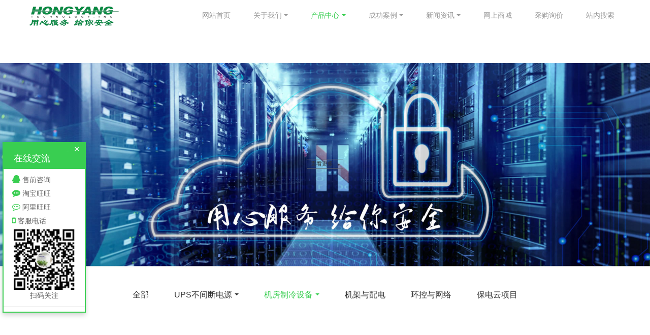

--- FILE ---
content_type: text/html
request_url: http://www.hycss.com/hyfr/product/refrigerator_vertiv_1.html
body_size: 31162
content:
<!DOCTYPE HTML>
<html class=" met-web oxh" >
<head>
<meta charset="utf-8">
<meta name="renderer" content="webkit">
<meta http-equiv="X-UA-Compatible" content="IE=edge,chrome=1">
<meta name="viewport" content="width=device-width,initial-scale=1.0,maximum-scale=1.0,user-scalable=0,minimal-ui">
<meta name="format-detection" content="telephone=no">
<title>维谛（艾默生）-APC,施耐德,UPS,PDU,机柜</title>
<meta name="description" content="北京鸿阳飞锐是一家坐落在中关村西区，二十余年来一直耕耘在机房网络供电安全设备及运维领域的一家民营科技公司，经营施耐德/APC、山特/伊顿的UPS，PDU，机柜，网络布线，精密空调等产品。">
<meta name="keywords" content="APC,施耐德,UPS,PDU,机柜">
<meta name="generator" content="MetInfo 7.0.0beta" data-variable="../|cn|cn|mui271|3|46|0" data-user_name="">
<link href="../favicon.ico" rel="shortcut icon" type="image/x-icon">
<link rel="stylesheet" type="text/css" href="../public/ui/v2/static/css/basic.css?1569315848">
<link rel="stylesheet" type="text/css" href="../templates/mui271/cache/product_cn.css?1676453863">
<meta name="baidu-site-verification" content="gELR6YIsVo" />
<meta name="360-site-verification" content="ac29a4296d4550e1709cd8d19c30f448" />
<meta name="sogou_site_verification" content="TWkbGNTha8"/>
<meta name="msvalidate.01" content="8654784CFDE8DAE8837B49A751A14588" />
<meta name="wlhlauth" content="645dbd5ced34fc3b49565dd275b57e7a"/>
<script type="text/javascript">
    (function(c,l,a,r,i,t,y){
        c[a]=c[a]||function(){(c[a].q=c[a].q||[]).push(arguments)};      t=l.createElement(r);t.async=1;t.src="https://www.clarity.ms/tag/"+i;
        y=l.getElementsByTagName(r)[0];y.parentNode.insertBefore(t,y);
    })(window, document, "clarity", "script", "56jjr41unn");
</script>
<style>
body{
    background-color:#ffffff !important;font-family: !important;}
h1,h2,h3,h4,h5,h6{font-family: !important;}
</style>
<script>(function(){var t=navigator.userAgent;(t.indexOf("rv:11")>=0||t.indexOf("MSIE 10")>=0)&&document.write("<script src=\"../app/system/include/static/vendor/html5shiv.min.js\"><\/script>")})();</script>
<!--[if lte IE 9]>
<script src="../public/ui/v2/static/js/lteie9.js"></script>
<![endif]-->
</head>
<!--[if lte IE 9]>
<div class="text-xs-center m-b-0 bg-blue-grey-100 alert">
    <button type="button" class="close" aria-label="Close" data-dismiss="alert">
        <span aria-hidden="true">×</span>
    </button>
    你正在使用一个 <strong>过时</strong> 的浏览器。请 <a href=https://browsehappy.com/ target=_blank>升级您的浏览器</a>，以提高您的体验。</div>
<![endif]-->
<body>
            <body class="met-navfixed     ny-banner ">
    <header class='met-head navbar-fixed-top' m-id='1' m-type='head_nav' met-imgmask>
    <nav class="navbar navbar-default box-shadow-none head_nav_met_16_4_1     ">
        <div class="container">
            <div class="row">
                                        <h3 hidden>北京鸿阳飞锐科技有限公司</h3>
                                                        <h1 hidden>维谛（艾默生）</h1>
                                                                            <h2 hidden>产品中心</h2>
                                                                                <!-- logo -->
                <div class="navbar-header pull-xs-left">
                    <a href="../" class="met-logo vertical-align block pull-xs-left p-y-5" title="北京鸿阳飞锐科技有限公司">
                        <div class="vertical-align-middle">
                                                                <img src="../upload/201901/1548388780.png" alt="北京鸿阳飞锐科技有限公司" class="logo addhide">
                                <img src="../upload/201901/1548388780.png" alt="北京鸿阳飞锐科技有限公司" class="logo1 hidden">
                                                    </div>
                    </a>
                </div>
                <!-- logo -->
                <button type="button" class="navbar-toggler hamburger hamburger-close collapsed p-x-5 head_nav_met_16_4_1-toggler" data-target="#head_nav_met_16_4_1-collapse" data-toggle="collapse">
                    <span class="sr-only"></span>
                    <span class="hamburger-bar"></span>
                </button>
                <!-- 会员注册登录 -->
                    
                <!-- 会员注册登录 -->

                <!-- 导航 -->
                <div class="collapse navbar-collapse navbar-collapse-toolbar pull-md-right p-0" id="head_nav_met_16_4_1-collapse">
                    <ul class="nav navbar-nav navlist">
                        <li class='nav-item'>
                            <a href="../" title="网站首页" class="nav-link
                                                            ">网站首页</a>
                        </li>
                                                                                                    <li class="nav-item dropdown m-l-15">
                                                            <a
                                href="../about/"
                                target='_self'                                title="关于我们"
                                class="nav-link dropdown-toggle "
                                data-toggle="dropdown" data-hover="dropdown"
                            >
                                                        关于我们</a>
                                                            <div class="dropdown-menu dropdown-menu-right dropdown-menu-bullet two-menu">
                                                                                                                                                                    <a href="../about/aboutcompany.html" target='_self' title="关于公司" class='dropdown-item border-top1 hassub '>关于公司</a>
                                                                                                                                    <a href="../about/structure.html" target='_self' title="组织架构" class='dropdown-item border-top1 hassub '>组织架构</a>
                                                                                                                                    <a href="../about/teamleader.html" target='_self' title="团队领导" class='dropdown-item border-top1 hassub '>团队领导</a>
                                                                                                                                    <a href="../honor/" target='_self' title="资质荣誉" class='dropdown-item border-top1 hassub '>资质荣誉</a>
                                                                                                                                    <a href="../about/contactus.html" target='_self' title="联系我们" class='dropdown-item border-top1 hassub '>联系我们</a>
                                                                                            </div>
                        </li>
                                                                                                                            <li class="nav-item dropdown m-l-15">
                                                            <a
                                href="../product/"
                                target='_self'                                title="产品中心"
                                class="nav-link dropdown-toggle active"
                                data-toggle="dropdown" data-hover="dropdown"
                            >
                                                        产品中心</a>
                                                            <div class="dropdown-menu dropdown-menu-right dropdown-menu-bullet two-menu">
                                                                                                <a href="../product/" target='_self' title="全部" class='dropdown-item nav-parent hidden-lg-up'>全部</a>
                                                                                                                                    <div class="dropdown-submenu border-top1     ">
                                    <a href="../product/upsall_1.html" target='_self' class="dropdown-item ">UPS不间断电源</a>
                                    <div class="dropdown-menu     ">
                                                                                    <a href="../product/apcupsdan_1.html" target='_self' class="dropdown-item border-top1 " >施耐德泰山SPM-SP系列</a>
                                                                                    <a href="../product/product_1_10_52_1.html" target='_self' class="dropdown-item border-top1 " >APC电源SURT系列</a>
                                                                                    <a href="../product/product_1_10_53_1.html" target='_self' class="dropdown-item border-top1 " >APC电源SUA系列</a>
                                                                                    <a href="../product/apcupsthree_1.html" target='_self' class="dropdown-item border-top1 " >APC SMC-SMT系列</a>
                                                                                    <a href="../product/product_1_10_54_1.html" target='_self' class="dropdown-item border-top1 " >APC后备式UPS电源</a>
                                                                                    <a href="../product/ups_etn_1.html" target='_self' class="dropdown-item border-top1 " >施耐德银河Easy系列</a>
                                                                                    <a href="../product/ups_shante_1.html" target='_self' class="dropdown-item border-top1 " >山特系列UPS电源</a>
                                                                                    <a href="../product/product_1_10_56_1.html" target='_self' class="dropdown-item border-top1 " >施耐德/APC 三相UPS电源</a>
                                                                                    <a href="../product/product_1_10_55_1.html" target='_self' class="dropdown-item border-top1 " >UPS铅酸免维护蓄电池</a>
                                                                            </div>
                                </div>
                                                                                                                                    <div class="dropdown-submenu border-top1     ">
                                    <a href="../product/refrigeratorall_1.html" target='_self' class="dropdown-item active">机房制冷设备</a>
                                    <div class="dropdown-menu     ">
                                                                                    <a href="../product/refrigerator_apc_1.html" target='_self' class="dropdown-item border-top1 " >施耐德/APC</a>
                                                                                    <a href="../product/refrigerator_vertiv_1.html" target='_self' class="dropdown-item border-top1 active" >维谛（艾默生）</a>
                                                                            </div>
                                </div>
                                                                                                                                    <a href="../product/distribution_1.html" target='_self' title="机架与配电" class='dropdown-item border-top1 hassub '>机架与配电</a>
                                                                                                                                    <a href="../product/network_1.html" target='_self' title="环控与网络" class='dropdown-item border-top1 hassub '>环控与网络</a>
                                                                                                                                    <a href="../baodianyun/" target='_blank' title="保电云项目" class='dropdown-item border-top1 hassub '>保电云项目</a>
                                                                                            </div>
                        </li>
                                                                                                                            <li class="nav-item dropdown m-l-15">
                                                            <a
                                href="../img1/"
                                target='_self'                                title="成功案例"
                                class="nav-link dropdown-toggle "
                                data-toggle="dropdown" data-hover="dropdown"
                            >
                                                        成功案例</a>
                                                            <div class="dropdown-menu dropdown-menu-right dropdown-menu-bullet two-menu">
                                                                                                <a href="../img1/" target='_self' title="全部" class='dropdown-item nav-parent hidden-lg-up'>全部</a>
                                                                                                                                    <a href="../img1/project_ups_1.html" target='_self' title="不间断电源案例" class='dropdown-item border-top1 hassub '>不间断电源案例</a>
                                                                                                                                    <a href="../img1/project_computerroom_1.html" target='_self' title="整体机房案例" class='dropdown-item border-top1 hassub '>整体机房案例</a>
                                                                                            </div>
                        </li>
                                                                                                                            <li class="nav-item dropdown m-l-15">
                                                            <a
                                href="../news/"
                                target='_self'                                title="新闻资讯"
                                class="nav-link dropdown-toggle "
                                data-toggle="dropdown" data-hover="dropdown"
                            >
                                                        新闻资讯</a>
                                                            <div class="dropdown-menu dropdown-menu-right dropdown-menu-bullet two-menu">
                                                                                                <a href="../news/" target='_self' title="全部" class='dropdown-item nav-parent hidden-lg-up'>全部</a>
                                                                                                                                    <a href="../news/news_company_1.html" target='_self' title="公司新闻" class='dropdown-item border-top1 hassub '>公司新闻</a>
                                                                                                                                    <a href="../news/news_industry_1.html" target='_self' title="行业新闻" class='dropdown-item border-top1 hassub '>行业新闻</a>
                                                                                            </div>
                        </li>
                                                                                                                            <li class='nav-item m-l-15'>
                            <a href="https://apcschneider.1688.com/" target='_blank' title="网上商城" class="nav-link ">网上商城</a>
                        </li>
                                                                                                                            <li class='nav-item m-l-15'>
                            <a href="../feedback/" target='_blank' title="采购询价" class="nav-link ">采购询价</a>
                        </li>
                                                                                                                            <li class='nav-item m-l-15'>
                            <a href="../search/" target='_self' title="站内搜索" class="nav-link ">站内搜索</a>
                        </li>
                                                                                                                                                    </ul>
                </div>
                <!-- 导航 -->
            </div>
        </div>
    </nav>
</header>

        
        <div class="main-slider met-banner banner_met_28_1_41" m-id='41' m-type='banner' style=" ">
  <div  class="rev_slider_wrapper" >
    <div class="tp-banner rev_slider tp-overflow-hidden" eco_arrows_open="true" eco_arrows="zeus"  eco_arrows_margin="20" eco_bullets_open="true" eco_bullets="hebe"  eco_bullets_direction="horizontal" eco_bullets_align_hor="center" eco_bullets_align_vert="bottom" eco_bullets_offset_hor="0" eco_bullets_offset_vert="20" data-alias="showcase-carousel"  data-version="5.2.5.4">
      <ul class="banner-ul">
                <li data-transition="cube" data-slotamount="random" data-masterspeed="1000" data-thumb="../upload/201808/1535097344.jpg"  data-saveperformance="on"  data-title="" data-speed="9000"> 
            <img src="../upload/201808/1535097344.jpg"  alt="" data-bgposition="center center" data-bgfit="cover" data-bgrepeat="no-repeat" data-height='0|0|0' class="cover-image">
                                                                                                            <div class="tp-caption sfb tp-resizeme" 
                        data-x="center" data-hoffset="['0','0','0','0']"
                        data-y="center" 
                        data-voffset="['160','160','60','50']"
                        data-fontsize="['34','34','16','11']"
                        data-lineheight="['34','34','16','11']"
                        data-start="2000"
                        data-transform_idle="o:1;"
                        data-transform_in="x:right;s:1500;e:Power3.easeOut;"
                        data-transform_out="x:right;s:1000;e:Power2.easeIn;"
                        data-splitin="none"
                        data-splitout="none"
                         >
                        <a href="http://www.hycss.com/hyfr/product/upsall_1.html" class="banner-btn" target="_blank">
                        查看更多                            <i class="fa fa-arrow-circle-right"></i>
                        </a>
                        </div>
                                      </li>
                      </ul>
      <div class="tp-bannertimer" style="height: 6px; background-color: rgba(0, 0, 0, 0.14902);top:0px;"></div> 
    </div>
  </div>
</div>


                <div class="subcolumn_nav_met_11_4_11" m-id='11' m-type='nocontent'>
	<div class="container">
		<div class="row">
			<div class="clearfix">
				<div class="subcolumn-nav">
					<ul class="subcolumn_nav_met_11_4_11-ul m-b-0 ulstyle">
							
				    					<li>
						<a href="../product/"  title="全部" target='_self' 0						    						class="link"
												>全部</a>
					</li>
																    						<li class="dropdown">
							<a href="../product/upsall_1.html" title="UPS不间断电源" class="dropdown-toggle  link"  0 target='_self' data-toggle="dropdown">UPS不间断电源</a>
							<div class="dropdown-menu animation-slide-bottom10">
								    									<a href="../product/upsall_1.html"  title="全部" 0 target='_self' class='dropdown-item '>全部</a>
																								<a href="../product/apcupsdan_1.html" title="施耐德泰山SPM-SP系列" 0 target='_self' class='dropdown-item '>施耐德泰山SPM-SP系列</a>
																<a href="../product/product_1_10_52_1.html" title="APC电源SURT系列" 0 target='_self' class='dropdown-item '>APC电源SURT系列</a>
																<a href="../product/product_1_10_53_1.html" title="APC电源SUA系列" 0 target='_self' class='dropdown-item '>APC电源SUA系列</a>
																<a href="../product/apcupsthree_1.html" title="APC SMC-SMT系列" 0 target='_self' class='dropdown-item '>APC SMC-SMT系列</a>
																<a href="../product/product_1_10_54_1.html" title="APC后备式UPS电源" 0 target='_self' class='dropdown-item '>APC后备式UPS电源</a>
																<a href="../product/ups_etn_1.html" title="施耐德银河Easy系列" 0 target='_self' class='dropdown-item '>施耐德银河Easy系列</a>
																<a href="../product/ups_shante_1.html" title="山特系列UPS电源" 0 target='_self' class='dropdown-item '>山特系列UPS电源</a>
																<a href="../product/product_1_10_56_1.html" title="施耐德/APC 三相UPS电源" 0 target='_self' class='dropdown-item '>施耐德/APC 三相UPS电源</a>
																<a href="../product/product_1_10_55_1.html" title="UPS铅酸免维护蓄电池" 0 target='_self' class='dropdown-item '>UPS铅酸免维护蓄电池</a>
															</div>
						</li>
																		    						<li class="dropdown">
							<a href="../product/refrigeratorall_1.html" title="机房制冷设备" class="dropdown-toggle active link"  0 target='_self' data-toggle="dropdown">机房制冷设备</a>
							<div class="dropdown-menu animation-slide-bottom10">
								    									<a href="../product/refrigeratorall_1.html"  title="全部" 0 target='_self' class='dropdown-item active'>全部</a>
																								<a href="../product/refrigerator_apc_1.html" title="施耐德/APC" 0 target='_self' class='dropdown-item '>施耐德/APC</a>
																<a href="../product/refrigerator_vertiv_1.html" title="维谛（艾默生）" 0 target='_self' class='dropdown-item active'>维谛（艾默生）</a>
															</div>
						</li>
																		    						<li>
							<a href="../product/distribution_1.html" title="机架与配电" 0 target='_self' class=' link'>机架与配电</a>
						</li>
																		    						<li>
							<a href="../product/network_1.html" title="环控与网络" 0 target='_self' class=' link'>环控与网络</a>
						</li>
																		    						<li>
							<a href="../baodianyun/" title="保电云项目" 0 target='_blank' class=' link'>保电云项目</a>
						</li>
																							</ul>
				</div>
		</div>
		    	</div>
	</div>
</div>
                

            <div class="product_list_page_met_21_9_42 met-product animsition lh-other-box met-index-body" m-id='42'>
    <div class="container lh-other-container">
    			    		<div class='h-100 text-xs-center font-size-20 vertical-align'></div>
		    </div>
 </div>


        <div class="foot_nav_met_16_1_49 border-top1 text-xs-center" m-id='49' m-type='foot_nav'>
	<div class="container">
		<div class="row mob-masonry     center">
						    			<div class="col-lg-2 col-md-3 col-xs-6 list masonry-item">
				<h4 class='font-size-16 m-t-0'>
					<a href="../about/" target='_self'  title="关于我们">关于我们</a>
				</h4>
				    				<ul class='ulstyle m-b-0'>
										<li>
						<a href="../about/aboutcompany.html" target='_self' title="关于公司">关于公司</a>
					</li>
										<li>
						<a href="../about/structure.html" target='_self' title="组织架构">组织架构</a>
					</li>
										<li>
						<a href="../about/teamleader.html" target='_self' title="团队领导">团队领导</a>
					</li>
										<li>
						<a href="../honor/" target='_self' title="资质荣誉">资质荣誉</a>
					</li>
										<li>
						<a href="../about/contactus.html" target='_self' title="联系我们">联系我们</a>
					</li>
									</ul>
							</div>
									    			<div class="col-lg-2 col-md-3 col-xs-6 list masonry-item">
				<h4 class='font-size-16 m-t-0'>
					<a href="../product/" target='_self'  title="产品中心">产品中心</a>
				</h4>
				    				<ul class='ulstyle m-b-0'>
										<li>
						<a href="../product/upsall_1.html" target='_self' title="UPS不间断电源">UPS不间断电源</a>
					</li>
										<li>
						<a href="../product/refrigeratorall_1.html" target='_self' title="机房制冷设备">机房制冷设备</a>
					</li>
										<li>
						<a href="../product/distribution_1.html" target='_self' title="机架与配电">机架与配电</a>
					</li>
										<li>
						<a href="../product/network_1.html" target='_self' title="环控与网络">环控与网络</a>
					</li>
										<li>
						<a href="../baodianyun/" target='_blank' title="保电云项目">保电云项目</a>
					</li>
									</ul>
							</div>
									    			<div class="col-lg-2 col-md-3 col-xs-6 list masonry-item">
				<h4 class='font-size-16 m-t-0'>
					<a href="../img1/" target='_self'  title="成功案例">成功案例</a>
				</h4>
				    				<ul class='ulstyle m-b-0'>
										<li>
						<a href="../img1/project_ups_1.html" target='_self' title="不间断电源案例">不间断电源案例</a>
					</li>
										<li>
						<a href="../img1/project_computerroom_1.html" target='_self' title="整体机房案例">整体机房案例</a>
					</li>
									</ul>
							</div>
									    			<div class="col-lg-2 col-md-3 col-xs-6 list masonry-item">
				<h4 class='font-size-16 m-t-0'>
					<a href="https://mall.jd.com/index-788295.html" target='_blank'  title="网上商城">网上商城</a>
				</h4>
				    			</div>
									<div class="col-lg-3 col-md-12 col-xs-12 info masonry-item">
				    				<em class='font-size-26'><a href="tel:010 62525588" title="">010 62525588</a></em>
								    				<p>联系我们</p>
								    				<a id="met-weixin" data-plugin="webuiPopover" data-trigger="hover" data-animation="pop" data-placement='top' data-width='155' data-padding='0' data-content="<div class='text-xs-center'>
					<img src='../upload/201901/1548301054.jpg' alt='北京鸿阳飞锐科技有限公司' width='150' height='150' id='met-weixin-img'></div>
				">
					<i class="fa fa-weixin light-green-700"></i>
				</a>
								    				<a
				        			href="http://wpa.qq.com/msgrd?v=3&uin=2355416688&site=qq&menu=yes"
    							rel="nofollow" target="_blank">
					<i class="fa fa-qq"></i>
				</a>
								    				<a href="https://weibo.com/bjhyfrtech/" rel="nofollow" target="_blank">
					<i class="fa fa-weibo red-600"></i>
				</a>
								    				    				    				    				<a href="mailto:service@hycss.com" rel="nofollow" target="_blank">
					<i class="fa fa-envelope red-600"></i>
				</a>
							</div>
		</div>
	</div>
</div>

        <footer class='foot_info_met_11_1_4 p-y-20' m-id='4' m-type="foot">
    <div class="container text-xs-center">
                    <p class="m-b-0">北京鸿阳飞锐科技有限公司 版权所有 2008-2030</p>
                            <p class="m-b-0">公司地址：北京市海淀区苏州街18号长远天地大厦B2座12A08     邮编: 100084</p>
                            <p class="m-b-0">联系电话：010-62525588</p>
                            <p class="m-b-0"><p style="text-align: center; margin-top: 5px; text-indent: 0em; line-height: normal; margin-bottom: 5px;"><a href="http://www.miibeian.gov.cn" target="_blank" style="text-decoration: underline; font-size: 14px; color: rgb(255, 255, 255);"><span style="font-size: 14px; color: rgb(255, 255, 255);">京ICP备09060694号</span></a><span style="font-size: 14px; color: rgb(255, 255, 255);">&nbsp; &nbsp;&nbsp;<span style="color: rgb(255, 255, 255); font-size: 14px; text-align: center;">&nbsp;</span></span><span style="text-align: center; font-size: 14px; color: rgb(255, 255, 255);"><a target="_blank" href="http://www.beian.gov.cn/portal/registerSystemInfo?recordcode=11010802027373" style="text-align: center; white-space: normal; display: inline-block; height: 20px; line-height: 20px;"><img src="http://www.hycss.com/hyfr/upload/201901/beiantubiao.png" alt="北京鸿阳飞锐科技" style="float: left;"/></a>&nbsp;</span><a target="_blank" href="http://www.beian.gov.cn/portal/registerSystemInfo?recordcode=11010802027373" style="text-decoration: underline; outline: 0px; text-align: center; white-space: normal; display: inline-block; height: 20px; line-height: 20px; font-size: 14px; color: rgb(255, 255, 255);"><span style="font-size: 14px; color: rgb(255, 255, 255);">京公网安备 11010802027373号</span></a></p><p><br/></p><p><span class="Apple-tab-span" style="white-space: pre;"></span> <span class="Apple-tab-span" style="white-space: pre;"></span></p><p><br/></p><p><br/></p></p>
                            <p class="m-b-0"><p>鸿阳飞锐经营<a href="http://www.hycss.com/" target="_self" title="APC">施耐德/APC</a>、<a href="http://www.hycss.com/" target="_self" title="山特">山特/伊顿</a>、<a href="http://www.hycss.com/" target="_self" title="维谛">维谛</a>等知名品牌的UPS，PDU，机柜和精密空调等产品及服务。</p></p>
                <div class="powered_by_metinfo"><p>Powered by <strong><a href="http://www.hycss.com/hyfr/about/aboutcompany.html" target="_blank">Hongyang WebInfo </a></strong> ©2008-2030&nbsp; <a href="http://www.hycss.com/" target="_blank" title="专营施耐德/APC、山特/伊顿、艾默生等品牌"><strong>Beijing HongyangFeirui Technology</strong></a></p></div>
<!--简繁体切换-->
                        <!--简繁体切换-->
<!--多语言-->
            <!--多语言-->
    </div>
</footer>

        <button type="button" class="btn btn-icon btn-primary btn-squared back_top_met_16_1_5 met-scroll-top" hidden m-id='5' m-type='nocontent'>
	<i class="icon wb-chevron-up" aria-hidden="true"></i>
</button>

<input type="hidden" name="met_lazyloadbg" value="">
<script src="../public/ui/v2/static/js/basic.js?1569308144" data-js_url="../templates/mui271/cache/product_cn.js?1676453863" id="met-page-js"></script>
<script src="../cache/lang_json_cn.js?1676448931"></script>
<script>
var _hmt = _hmt || [];
(function() {
  var hm = document.createElement("script");
  hm.src = "https://hm.baidu.com/hm.js?0771e3b8cf8d3f275eb144ab928739d7";
  var s = document.getElementsByTagName("script")[0]; 
  s.parentNode.insertBefore(hm, s);
})();
</script>
<script>
(function(){
    var bp = document.createElement('script');
    var curProtocol = window.location.protocol.split(':')[0];
    if (curProtocol === 'https') {
        bp.src = 'https://zz.bdstatic.com/linksubmit/push.js';
    }
    else {
        bp.src = 'http://push.zhanzhang.baidu.com/push.js';
    }
    var s = document.getElementsByTagName("script")[0];
    s.parentNode.insertBefore(bp, s);
})();
</script>
					
			<script>
			(function(){
			   var src = (document.location.protocol == "http:") ? "http://js.passport.qihucdn.com/11.0.1.js?ba741084277c6bfa75d19b2c67d4a55a":"https://jspassport.ssl.qhimg.com/11.0.1.js?ba741084277c6bfa75d19b2c67d4a55a";
			   document.write('<script src="' + src + '" id="sozz"><\/script>');
			})();
			</script>			
</body>
</html>

--- FILE ---
content_type: text/css
request_url: http://www.hycss.com/hyfr/public/ui/v2/static/css/basic.css?1569315848
body_size: 320478
content:
@charset "utf-8";html,body{font:14px/1.571429 "Segoe UI","Lucida Grande",Helvetica,Arial,"Microsoft YaHei",FreeSans,Arimo,"Droid Sans","wenquanyi micro hei","Hiragino Sans GB","Hiragino Sans GB W3",Roboto,Arial,sans-serif;color:#76838f;margin:0;width:100%;max-width:100%;min-width:320px;min-height:100%}html{font-family:sans-serif;line-height:1.15;-ms-text-size-adjust:100%;-webkit-text-size-adjust:100%;-webkit-box-sizing:border-box;-moz-box-sizing:border-box;box-sizing:border-box;-ms-overflow-style:scrollbar;-webkit-tap-highlight-color:transparent}article,aside,details,figcaption,figure,footer,header,codemain,menu,nav,section,summary{display:block}audio,canvas,progress,video{display:inline-block}audio:not([controls]){display:none;height:0}progress{vertical-align:baseline}b,strong{font-weight:bold}dfn{font-style:italic}mark{color:#000;background-color:#ff0}small{font-size:80%}sub,sup{font-size:75%;line-height:0;position:relative;vertical-align:baseline}sub{bottom:-.25em}sup{top:-.5em}svg:not(:root){overflow:hidden}code,kbd,pre,samp{font-family:Menlo,Monaco,Consolas,'Courier New',monospace;font-size:1em}code{font-size:90%;padding:.15rem .3rem;color:#5683ad;border-radius:.215rem;background-color:rgba(232,241,248,.1)}hr{overflow:visible;-webkit-box-sizing:content-box;-moz-box-sizing:content-box;box-sizing:content-box;height:0;margin:1rem 0;border:0;border-top:1px solid #e4eaec}optgroup{font-weight:700}button,input{overflow:visible}button,select{text-transform:none}[type=reset],[type=submit],button,html [type=button]{-webkit-appearance:button}[type=button]::-moz-focus-inner,[type=reset]::-moz-focus-inner,[type=submit]::-moz-focus-inner,button::-moz-focus-inner{padding:0;border-style:none}[type=button]:-moz-focusring,[type=reset]:-moz-focusring,[type=submit]:-moz-focusring,button:-moz-focusring{outline:1px dotted ButtonText}legend{-webkit-box-sizing:border-box;-moz-box-sizing:border-box;box-sizing:border-box;max-width:100%;padding:0;white-space:normal;color:inherit;font-size:1.5rem;line-height:inherit;display:block;width:100%;margin-bottom:.5rem}[type=checkbox],[type=radio]{-webkit-box-sizing:border-box;-moz-box-sizing:border-box;box-sizing:border-box;padding:0}[type=number]::-webkit-inner-spin-button,[type=number]::-webkit-outer-spin-button{height:auto}[type=search]{outline-offset:-2px;-webkit-appearance:textfield}[type=search]:not(.met-cancel-button)::-webkit-search-cancel-button,[type=search]::-webkit-search-decoration,input[type=search]{-webkit-appearance:none}::-webkit-input-placeholder{opacity:.54;color:inherit}::-webkit-file-upload-button{font:inherit;-webkit-appearance:button}@media print{*,::after,::before,::first-letter,blockquote::first-line,div::first-line,li::first-line,p::first-line{-webkit-box-shadow:none!important;box-shadow:none!important;text-shadow:none!important}a,a:visited{text-decoration:underline}abbr[title]::after{content:' ('attr(title) ')'}pre{white-space:pre-wrap!important}blockquote,pre{border:1px solid #999;page-break-inside:avoid}thead{display:table-header-group}img,tr{page-break-inside:avoid}h2,h3,p{orphans:3;widows:3}h2,h3{page-break-after:avoid}.navbar{display:none}.btn>.caret,.dropup>.btn>.caret{border-top-color:#000!important}.tag{border:1px solid #000}.table{border-collapse:collapse!important}.table td,.table th{background-color:#fff!important}.table-bordered td,.table-bordered th{border:1px solid #ddd!important}}*,::after,::before{-webkit-box-sizing:inherit;-moz-box-sizing:inherit;box-sizing:inherit}@-ms-viewport{width:device-width}[tabindex='-1']:focus{outline:0!important}p{margin-top:0;margin-bottom:1rem}abbr[data-original-title],abbr[title]{text-decoration:underline dotted;cursor:help;border-bottom:1px dotted #e4eaec}address{font-style:normal;line-height:inherit;margin-bottom:1rem}dl,ol,ul{margin-top:0;margin-bottom:1rem}ol ol,ol ul,ul ol,ul ul{margin-bottom:0}dt{font-weight:700}dd{margin-bottom:.5rem;margin-left:0}a{text-decoration:none;color:#62a8ea;background-color:transparent;-webkit-text-decoration-skip:objects}a:active,a:hover{outline-width:0}a:focus,a:hover{text-decoration:underline;color:#89bceb}a:focus{outline:5px auto -webkit-focus-ring-color;outline-offset:-2px}a:not([href]):not([tabindex]){text-decoration:none;color:inherit}a:not([href]):not([tabindex]):focus,a:not([href]):not([tabindex]):hover{text-decoration:none;color:inherit}a:not([href]):not([tabindex]):focus{outline:0}figure{margin:0 0 1rem}img{vertical-align:middle}[role=button]{cursor:pointer}[role=button],a,area,button,input,label,select,summary,textarea{-ms-touch-action:manipulation;touch-action:manipulation}table{border-collapse:collapse;background-color:transparent}caption{padding-top:.572rem;padding-bottom:.572rem;caption-side:bottom;text-align:left;color:#a3afb7}th{text-align:left}label{display:inline-block;margin-bottom:.5rem}button:focus{outline:1px dotted;outline:5px auto -webkit-focus-ring-color}button,input,select,textarea{font:inherit;line-height:inherit;margin:0}input[type=checkbox]:disabled,input[type=radio]:disabled{cursor:not-allowed}input[type=date],input[type=time],input[type=datetime-local],input[type=month]{-webkit-appearance:listbox}textarea{overflow:auto;resize:vertical}output{display:inline-block}[hidden]{display:none!important}.h1,.h2,.h3,.h4,.h5,.h6,h1,h2,h3,h4,h5,h6{font-weight:400;line-height:1.2;color:#37474f}.h1,.h2,.h3,h1,h2,h3{margin-top:22px;margin-bottom:11px}.h4,.h5,.h6,h4,h5,h6{margin-top:11px;margin-bottom:11px}.h1,h1{font-size:2.572rem}.h2,h2{font-size:2.143rem}.h3,h3{font-size:1.715rem}.h4,h4{font-size:1.286rem}.h5,h5{font-size:1rem}.h6,h6{font-size:.858rem}.lead{font-size:1.429rem;font-weight:300}.small,small{font-size:80%;font-weight:400}.mark,mark{padding:.23rem;background-color:#f2a654;color:#fff;border-radius:.143rem}.list-unstyled{padding-left:0;list-style:none}.list-inline{padding-left:0;list-style:none}.list-inline-item{display:inline-block}.list-inline-item:not(:last-child){margin-right:5px}dl.row>dd+dt{clear:left}.carousel-inner>.carousel-item>a>img,.carousel-inner>.carousel-item>img,.img-fluid{display:block;max-width:100%;height:auto}.img-rounded{border-radius:.286rem}.img-thumbnail{display:inline-block;max-width:100%;height:auto;padding:.25rem;-webkit-transition:all .2s ease-in-out;-o-transition:all .2s ease-in-out;transition:all .2s ease-in-out;border:1px solid #ddd;border-radius:.25rem;background-color:#fff;-webkit-box-shadow:0 1px 2px rgba(0,0,0,.075);box-shadow:0 1px 2px rgba(0,0,0,.075)}.img-circle{border-radius:50%}.figure{display:inline-block}.figure-img{line-height:1;margin-bottom:.5rem}.figure-caption{font-size:90%;color:#ccd5db}kbd{font-size:90%;padding:.15rem .3rem;color:#fff;border-radius:.143rem;background-color:#62a8ea;-webkit-box-shadow:inset 0 -.1rem 0 rgba(0,0,0,.25);box-shadow:inset 0 -.1rem 0 rgba(0,0,0,.25);border:1px solid #bcd8f1}kbd kbd{font-size:100%;font-weight:700;padding:0;-webkit-box-shadow:none;box-shadow:none}pre{font-size:90%;display:block;margin-top:0;margin-bottom:1rem;color:inherit;padding:10.5px;color:inherit;border:1px solid #ecf5fc;border-radius:.215rem;overflow:auto}pre code{font-size:inherit;padding:0;color:inherit;border-radius:0;background-color:transparent}.container{max-width:100%;margin-right:auto;margin-left:auto;padding-right:.9375rem;padding-left:.9375rem}.container::after{display:table;clear:both;content:''}@media (min-width:480px){.container{width:606px}}@media (min-width:768px){.container{width:750px}}@media (min-width:992px){.container{width:970px}}@media (min-width:1200px){.container{width:1170px}}@media (min-width:1600px){.container{width:1310px}}.container-fluid{margin-right:auto;margin-left:auto;padding-right:.9375rem;padding-left:.9375rem}.container-fluid::after{display:table;clear:both;content:''}.row{margin-right:-.9375rem;margin-left:-.9375rem}.row::after{display:table;clear:both;content:''}@media (min-width:480px){.row{margin-right:-.9375rem;margin-left:-.9375rem}}@media (min-width:768px){.row{margin-right:-.9375rem;margin-left:-.9375rem}}@media (min-width:992px){.row{margin-right:-.9375rem;margin-left:-.9375rem}}@media (min-width:1200px){.row{margin-right:-.9375rem;margin-left:-.9375rem}}.col-lg,.col-lg-1,.col-lg-10,.col-lg-11,.col-lg-12,.col-lg-2,.col-lg-3,.col-lg-4,.col-lg-5,.col-lg-6,.col-lg-7,.col-lg-8,.col-lg-9,.col-md,.col-md-1,.col-md-10,.col-md-11,.col-md-12,.col-md-2,.col-md-3,.col-md-4,.col-md-5,.col-md-6,.col-md-7,.col-md-8,.col-md-9,.col-sm,.col-sm-1,.col-sm-10,.col-sm-11,.col-sm-12,.col-sm-2,.col-sm-3,.col-sm-4,.col-sm-5,.col-sm-6,.col-sm-7,.col-sm-8,.col-sm-9,.col-xl,.col-xl-1,.col-xl-10,.col-xl-11,.col-xl-12,.col-xl-2,.col-xl-3,.col-xl-4,.col-xl-5,.col-xl-6,.col-xl-7,.col-xl-8,.col-xl-9,.col-xs,.col-xs-1,.col-xs-10,.col-xs-11,.col-xs-12,.col-xs-2,.col-xs-3,.col-xs-4,.col-xs-5,.col-xs-6,.col-xs-7,.col-xs-8,.col-xs-9,.col-xxl,.col-xxl-1,.col-xxl-10,.col-xxl-11,.col-xxl-12,.col-xxl-2,.col-xxl-3,.col-xxl-4,.col-xxl-5,.col-xxl-6,.col-xxl-7,.col-xxl-8,.col-xxl-9{position:relative;min-height:1px;padding-right:.9375rem;padding-left:.9375rem}@media (min-width:480px){.col-lg,.col-lg-1,.col-lg-10,.col-lg-11,.col-lg-12,.col-lg-2,.col-lg-3,.col-lg-4,.col-lg-5,.col-lg-6,.col-lg-7,.col-lg-8,.col-lg-9,.col-md,.col-md-1,.col-md-10,.col-md-11,.col-md-12,.col-md-2,.col-md-3,.col-md-4,.col-md-5,.col-md-6,.col-md-7,.col-md-8,.col-md-9,.col-sm,.col-sm-1,.col-sm-10,.col-sm-11,.col-sm-12,.col-sm-2,.col-sm-3,.col-sm-4,.col-sm-5,.col-sm-6,.col-sm-7,.col-sm-8,.col-sm-9,.col-xl,.col-xl-1,.col-xl-10,.col-xl-11,.col-xl-12,.col-xl-2,.col-xl-3,.col-xl-4,.col-xl-5,.col-xl-6,.col-xl-7,.col-xl-8,.col-xl-9,.col-xs,.col-xs-1,.col-xs-10,.col-xs-11,.col-xs-12,.col-xs-2,.col-xs-3,.col-xs-4,.col-xs-5,.col-xs-6,.col-xs-7,.col-xs-8,.col-xs-9,.col-xxl,.col-xxl-1,.col-xxl-10,.col-xxl-11,.col-xxl-12,.col-xxl-2,.col-xxl-3,.col-xxl-4,.col-xxl-5,.col-xxl-6,.col-xxl-7,.col-xxl-8,.col-xxl-9{padding-right:.9375rem;padding-left:.9375rem}}@media (min-width:768px){.col-lg,.col-lg-1,.col-lg-10,.col-lg-11,.col-lg-12,.col-lg-2,.col-lg-3,.col-lg-4,.col-lg-5,.col-lg-6,.col-lg-7,.col-lg-8,.col-lg-9,.col-md,.col-md-1,.col-md-10,.col-md-11,.col-md-12,.col-md-2,.col-md-3,.col-md-4,.col-md-5,.col-md-6,.col-md-7,.col-md-8,.col-md-9,.col-sm,.col-sm-1,.col-sm-10,.col-sm-11,.col-sm-12,.col-sm-2,.col-sm-3,.col-sm-4,.col-sm-5,.col-sm-6,.col-sm-7,.col-sm-8,.col-sm-9,.col-xl,.col-xl-1,.col-xl-10,.col-xl-11,.col-xl-12,.col-xl-2,.col-xl-3,.col-xl-4,.col-xl-5,.col-xl-6,.col-xl-7,.col-xl-8,.col-xl-9,.col-xs,.col-xs-1,.col-xs-10,.col-xs-11,.col-xs-12,.col-xs-2,.col-xs-3,.col-xs-4,.col-xs-5,.col-xs-6,.col-xs-7,.col-xs-8,.col-xs-9,.col-xxl,.col-xxl-1,.col-xxl-10,.col-xxl-11,.col-xxl-12,.col-xxl-2,.col-xxl-3,.col-xxl-4,.col-xxl-5,.col-xxl-6,.col-xxl-7,.col-xxl-8,.col-xxl-9{padding-right:.9375rem;padding-left:.9375rem}}@media (min-width:992px){.col-lg,.col-lg-1,.col-lg-10,.col-lg-11,.col-lg-12,.col-lg-2,.col-lg-3,.col-lg-4,.col-lg-5,.col-lg-6,.col-lg-7,.col-lg-8,.col-lg-9,.col-md,.col-md-1,.col-md-10,.col-md-11,.col-md-12,.col-md-2,.col-md-3,.col-md-4,.col-md-5,.col-md-6,.col-md-7,.col-md-8,.col-md-9,.col-sm,.col-sm-1,.col-sm-10,.col-sm-11,.col-sm-12,.col-sm-2,.col-sm-3,.col-sm-4,.col-sm-5,.col-sm-6,.col-sm-7,.col-sm-8,.col-sm-9,.col-xl,.col-xl-1,.col-xl-10,.col-xl-11,.col-xl-12,.col-xl-2,.col-xl-3,.col-xl-4,.col-xl-5,.col-xl-6,.col-xl-7,.col-xl-8,.col-xl-9,.col-xs,.col-xs-1,.col-xs-10,.col-xs-11,.col-xs-12,.col-xs-2,.col-xs-3,.col-xs-4,.col-xs-5,.col-xs-6,.col-xs-7,.col-xs-8,.col-xs-9,.col-xxl,.col-xxl-1,.col-xxl-10,.col-xxl-11,.col-xxl-12,.col-xxl-2,.col-xxl-3,.col-xxl-4,.col-xxl-5,.col-xxl-6,.col-xxl-7,.col-xxl-8,.col-xxl-9{padding-right:.9375rem;padding-left:.9375rem}}@media (min-width:1200px){.col-lg,.col-lg-1,.col-lg-10,.col-lg-11,.col-lg-12,.col-lg-2,.col-lg-3,.col-lg-4,.col-lg-5,.col-lg-6,.col-lg-7,.col-lg-8,.col-lg-9,.col-md,.col-md-1,.col-md-10,.col-md-11,.col-md-12,.col-md-2,.col-md-3,.col-md-4,.col-md-5,.col-md-6,.col-md-7,.col-md-8,.col-md-9,.col-sm,.col-sm-1,.col-sm-10,.col-sm-11,.col-sm-12,.col-sm-2,.col-sm-3,.col-sm-4,.col-sm-5,.col-sm-6,.col-sm-7,.col-sm-8,.col-sm-9,.col-xl,.col-xl-1,.col-xl-10,.col-xl-11,.col-xl-12,.col-xl-2,.col-xl-3,.col-xl-4,.col-xl-5,.col-xl-6,.col-xl-7,.col-xl-8,.col-xl-9,.col-xs,.col-xs-1,.col-xs-10,.col-xs-11,.col-xs-12,.col-xs-2,.col-xs-3,.col-xs-4,.col-xs-5,.col-xs-6,.col-xs-7,.col-xs-8,.col-xs-9,.col-xxl,.col-xxl-1,.col-xxl-10,.col-xxl-11,.col-xxl-12,.col-xxl-2,.col-xxl-3,.col-xxl-4,.col-xxl-5,.col-xxl-6,.col-xxl-7,.col-xxl-8,.col-xxl-9{padding-right:.9375rem;padding-left:.9375rem}}.col-xs-1{float:left;width:8.333333%}.col-xs-2{float:left;width:16.666667%}.col-xs-3{float:left;width:25%}.col-xs-4{float:left;width:33.333333%}.col-xs-5{float:left;width:41.666667%}.col-xs-6{float:left;width:50%}.col-xs-7{float:left;width:58.333333%}.col-xs-8{float:left;width:66.666667%}.col-xs-9{float:left;width:75%}.col-xs-10{float:left;width:83.333333%}.col-xs-11{float:left;width:91.666667%}.col-xs-12{float:left;width:100%}.offset-xs-1{margin-left:8.333333%}.offset-xs-2{margin-left:16.666667%}.offset-xs-3{margin-left:25%}.offset-xs-4{margin-left:33.333333%}.offset-xs-5{margin-left:41.666667%}.offset-xs-6{margin-left:50%}.offset-xs-7{margin-left:58.333333%}.offset-xs-8{margin-left:66.666667%}.offset-xs-9{margin-left:75%}.offset-xs-10{margin-left:83.333333%}.offset-xs-11{margin-left:91.666667%}@media (min-width:480px){.col-sm-1{float:left;width:8.333333%}.col-sm-2{float:left;width:16.666667%}.col-sm-3{float:left;width:25%}.col-sm-4{float:left;width:33.333333%}.col-sm-5{float:left;width:41.666667%}.col-sm-6{float:left;width:50%}.col-sm-7{float:left;width:58.333333%}.col-sm-8{float:left;width:66.666667%}.col-sm-9{float:left;width:75%}.col-sm-10{float:left;width:83.333333%}.col-sm-11{float:left;width:91.666667%}.col-sm-12{float:left;width:100%}.offset-sm-0{margin-left:0}.offset-sm-1{margin-left:8.333333%}.offset-sm-2{margin-left:16.666667%}.offset-sm-3{margin-left:25%}.offset-sm-4{margin-left:33.333333%}.offset-sm-5{margin-left:41.666667%}.offset-sm-6{margin-left:50%}.offset-sm-7{margin-left:58.333333%}.offset-sm-8{margin-left:66.666667%}.offset-sm-9{margin-left:75%}.offset-sm-10{margin-left:83.333333%}.offset-sm-11{margin-left:91.666667%}}@media (min-width:768px){.col-md-1{float:left;width:8.333333%}.col-md-2{float:left;width:16.666667%}.col-md-3{float:left;width:25%}.col-md-4{float:left;width:33.333333%}.col-md-5{float:left;width:41.666667%}.col-md-6{float:left;width:50%}.col-md-7{float:left;width:58.333333%}.col-md-8{float:left;width:66.666667%}.col-md-9{float:left;width:75%}.col-md-10{float:left;width:83.333333%}.col-md-11{float:left;width:91.666667%}.col-md-12{float:left;width:100%}.offset-md-0{margin-left:0}.offset-md-1{margin-left:8.333333%}.offset-md-2{margin-left:16.666667%}.offset-md-3{margin-left:25%}.offset-md-4{margin-left:33.333333%}.offset-md-5{margin-left:41.666667%}.offset-md-6{margin-left:50%}.offset-md-7{margin-left:58.333333%}.offset-md-8{margin-left:66.666667%}.offset-md-9{margin-left:75%}.offset-md-10{margin-left:83.333333%}.offset-md-11{margin-left:91.666667%}}@media (min-width:992px){.col-lg-1{float:left;width:8.333333%}.col-lg-2{float:left;width:16.666667%}.col-lg-3{float:left;width:25%}.col-lg-4{float:left;width:33.333333%}.col-lg-5{float:left;width:41.666667%}.col-lg-6{float:left;width:50%}.col-lg-7{float:left;width:58.333333%}.col-lg-8{float:left;width:66.666667%}.col-lg-9{float:left;width:75%}.col-lg-10{float:left;width:83.333333%}.col-lg-11{float:left;width:91.666667%}.col-lg-12{float:left;width:100%}.offset-lg-0{margin-left:0}.offset-lg-1{margin-left:8.333333%}.offset-lg-2{margin-left:16.666667%}.offset-lg-3{margin-left:25%}.offset-lg-4{margin-left:33.333333%}.offset-lg-5{margin-left:41.666667%}.offset-lg-6{margin-left:50%}.offset-lg-7{margin-left:58.333333%}.offset-lg-8{margin-left:66.666667%}.offset-lg-9{margin-left:75%}.offset-lg-10{margin-left:83.333333%}.offset-lg-11{margin-left:91.666667%}}@media (min-width:1200px){.col-xl-1{float:left;width:8.333333%}.col-xl-2{float:left;width:16.666667%}.col-xl-3{float:left;width:25%}.col-xl-4{float:left;width:33.333333%}.col-xl-5{float:left;width:41.666667%}.col-xl-6{float:left;width:50%}.col-xl-7{float:left;width:58.333333%}.col-xl-8{float:left;width:66.666667%}.col-xl-9{float:left;width:75%}.col-xl-10{float:left;width:83.333333%}.col-xl-11{float:left;width:91.666667%}.col-xl-12{float:left;width:100%}.offset-xl-0{margin-left:0}.offset-xl-1{margin-left:8.333333%}.offset-xl-2{margin-left:16.666667%}.offset-xl-3{margin-left:25%}.offset-xl-4{margin-left:33.333333%}.offset-xl-5{margin-left:41.666667%}.offset-xl-6{margin-left:50%}.offset-xl-7{margin-left:58.333333%}.offset-xl-8{margin-left:66.666667%}.offset-xl-9{margin-left:75%}.offset-xl-10{margin-left:83.333333%}.offset-xl-11{margin-left:91.666667%}}@media (min-width:1600px){.col-xxl-1{float:left;width:8.333333%}.col-xxl-2{float:left;width:16.666667%}.col-xxl-3{float:left;width:25%}.col-xxl-4{float:left;width:33.333333%}.col-xxl-5{float:left;width:41.666667%}.col-xxl-6{float:left;width:50%}.col-xxl-7{float:left;width:58.333333%}.col-xxl-8{float:left;width:66.666667%}.col-xxl-9{float:left;width:75%}.col-xxl-10{float:left;width:83.333333%}.col-xxl-11{float:left;width:91.666667%}.col-xxl-12{float:left;width:100%}.offset-xxl-0{margin-left:0}.offset-xxl-1{margin-left:8.333333%}.offset-xxl-2{margin-left:16.666667%}.offset-xxl-3{margin-left:25%}.offset-xxl-4{margin-left:33.333333%}.offset-xxl-5{margin-left:41.666667%}.offset-xxl-6{margin-left:50%}.offset-xxl-7{margin-left:58.333333%}.offset-xxl-8{margin-left:66.666667%}.offset-xxl-9{margin-left:75%}.offset-xxl-10{margin-left:83.333333%}.offset-xxl-11{margin-left:91.666667%}}.table{width:100%;max-width:100%;margin-bottom:1rem;color:#76838f}.table td,.table th{padding:.572rem;vertical-align:top;border-top:1px solid #e4eaec}.table thead th{vertical-align:bottom;border-bottom:2px solid #e4eaec}.table tbody+tbody{border-top:2px solid #e4eaec}.table .table{background-color:#fff}.table-sm td,.table-sm th{padding:.358rem}.table-bordered{border:1px solid #e4eaec}.table-bordered td,.table-bordered th{border:1px solid #ddd}.table-bordered thead td,.table-bordered thead th{border-bottom-width:1px}.table-striped tbody tr:nth-of-type(odd){background-color:rgba(243,247,249,.3)}.table-hover tbody tr:hover{background-color:#f3f7f9}.table-active,.table-active>td,.table-active>th{background-color:#f3f7f9}.table-active a{color:inherit}.table-hover .table-active:hover{background-color:#e2ecf1}.table-hover .table-active:hover>td,.table-hover .table-active:hover>th{color:inherit;background-color:#e2ecf1}.table-responsive{display:block;overflow-x:auto;width:100%;min-height:.01%}.form-control{font-size:1rem;line-height:1.571429;display:block;width:100%;padding:.429rem .929rem;color:#76838f;border:1px solid #e4eaec;border-radius:.215rem;background-color:#fff;background-image:none;-webkit-background-clip:padding-box;background-clip:padding-box;-webkit-box-sizing:border-box;-moz-box-sizing:border-box;box-sizing:border-box;height:2.573rem;-webkit-transition:-webkit-box-shadow .25s linear,border .25s linear,color .25s linear,background-color .25s linear;-o-transition:box-shadow .25s linear,border .25s linear,color .25s linear,background-color .25s linear;transition:box-shadow .25s linear,border .25s linear,color .25s linear,background-color .25s linear;border-color:#e4eaec;-webkit-appearance:none;-moz-appearance:none}.form-control::-ms-expand{border:0;background-color:transparent}.form-control.focus,.form-control:focus{border-color:#62a8ea;-webkit-box-shadow:none;box-shadow:none;outline:0}.form-control::-webkit-input-placeholder{opacity:1;color:#a3afb7}.form-control::-moz-placeholder{opacity:1;color:#a3afb7}.form-control:-ms-input-placeholder{opacity:1;color:#a3afb7}.form-control::placeholder{opacity:1;color:#a3afb7}.form-control:disabled,.form-control[readonly]{opacity:1;background-color:#f3f7f9}.form-control:disabled{cursor:not-allowed}select.form-control:not([size]):not([multiple]){height:2.573rem}select.form-control:focus::-ms-value{color:#76838f;background-color:#fff}.form-control-static{min-height:2.573rem;margin-bottom:0;padding-top:.429rem;padding-bottom:.429rem}.form-control-static.form-control-lg,.form-control-static.form-control-sm,.input-group-lg>.form-control-static.form-control,.input-group-lg>.form-control-static.input-group-addon,.input-group-lg>.input-group-btn>.form-control-static.btn,.input-group-sm>.form-control-static.form-control,.input-group-sm>.form-control-static.input-group-addon,.input-group-sm>.input-group-btn>.form-control-static.btn{padding-right:0;padding-left:0}.form-control-sm,.input-group-sm>.form-control,.input-group-sm>.input-group-addon,.input-group-sm>.input-group-btn>.btn{height:2.288rem;font-size:.858rem;padding:.429rem .786rem;border-radius:.143rem}.input-group-sm>.input-group-btn>select.btn:not([size]):not([multiple]),.input-group-sm>select.form-control:not([size]):not([multiple]),.input-group-sm>select.input-group-addon:not([size]):not([multiple]),select.form-control-sm:not([size]):not([multiple]){height:2.288rem}.form-control-lg,.input-group-lg>.form-control,.input-group-lg>.input-group-addon,.input-group-lg>.input-group-btn>.btn{height:3.573667rem;font-size:1.286rem;padding:.858rem 1.429rem;border-radius:.286rem}.input-group-lg>.input-group-btn>select.btn:not([size]):not([multiple]),.input-group-lg>select.form-control:not([size]):not([multiple]),.input-group-lg>select.input-group-addon:not([size]):not([multiple]),select.form-control-lg:not([size]):not([multiple]){height:3.573667rem}.form-group{margin-bottom:1.429rem}.form-control-danger,.form-control-success,.form-control-warning{padding-right:2.787rem;background-repeat:no-repeat;background-position:center right .64325rem;-webkit-background-size:1.2865rem 1.2865rem;background-size:1.2865rem 1.2865rem}html:not(.met-web) .has-success .custom-control,html:not(.met-web) .has-success .form-control-label{color:#46be8a}html:not(.met-web) .has-success .form-control{border-color:#46be8a;border-color:#46be8a;-webkit-box-shadow:inset 0 1px 1px rgba(0,0,0,.05);box-shadow:inset 0 1px 1px rgba(0,0,0,.05)}html:not(.met-web) .has-success .input-group-addon{color:#46be8a;border-color:#46be8a;background-color:#ddf3e9}html:not(.met-web) .has-success .form-control-success{background-image:url('data:image/svg+xml;charset=utf8,%3Csvg xmlns=\'http://www.w3.org/2000/svg\' viewBox=\'0 0 8 8\'%3E%3Cpath fill=\'$form-icon-success-color\' d=\'M2.3 6.73L.6 4.53c-.4-1.04.46-1.4 1.1-.8l1.1 1.4 3.4-3.8c.6-.63 1.6-.27 1.2.7l-4 4.6c-.43.5-.8.4-1.1.1z\'/%3E%3C/svg%3E')}.has-warning .custom-control,.has-warning .form-control-label{color:#f2a654}.has-warning .form-control{border-color:#f2a654;-webkit-box-shadow:inset 0 1px 1px rgba(0,0,0,.05);box-shadow:inset 0 1px 1px rgba(0,0,0,.05)}.has-warning .input-group-addon{color:#f2a654;border-color:#f2a654;background-color:#fff}.has-warning .form-control-warning{background-image:url('data:image/svg+xml;charset=utf8,%3Csvg xmlns=\'http://www.w3.org/2000/svg\' viewBox=\'0 0 8 8\'%3E%3Cpath fill=\'#f2a654\' d=\'M4.4 5.324h-.8v-2.46h.8zm0 1.42h-.8V5.89h.8zM3.76.63L.04 7.075c-.115.2.016.425.26.426h7.397c.242 0 .372-.226.258-.426C6.726 4.924 5.47 2.79 4.253.63c-.113-.174-.39-.174-.494 0z\'/%3E%3C/svg%3E')}.has-danger .custom-control,.has-danger .form-control-label{color:#f96868}.has-danger .form-control{border-color:#f96868;-webkit-box-shadow:inset 0 1px 1px rgba(0,0,0,.05);box-shadow:inset 0 1px 1px rgba(0,0,0,.05)}.has-danger .input-group-addon{color:#f96868;border-color:#f96868;background-color:#fff}.has-danger .form-control-danger{background-image:url('data:image/svg+xml;charset=utf8,%3Csvg xmlns=\'http://www.w3.org/2000/svg\' fill=\'#f96868\' viewBox=\'-2 -2 7 7\'%3E%3Cpath stroke=\'%23d9534f\' d=\'M0 0l3 3m0-3L0 3\'/%3E%3Ccircle r=\'.5\'/%3E%3Ccircle cx=\'3\' r=\'.5\'/%3E%3Ccircle cy=\'3\' r=\'.5\'/%3E%3Ccircle cx=\'3\' cy=\'3\' r=\'.5\'/%3E%3C/svg%3E')}@media (min-width:480px){.form-inline .form-group{display:inline-block;margin-bottom:0;vertical-align:middle}.form-inline .form-control{display:inline-block;width:auto;vertical-align:middle}.form-inline .form-control-static{display:inline-block}.form-inline .input-group{display:inline-table;vertical-align:middle}.form-inline .input-group .form-control,.form-inline .input-group .input-group-addon,.form-inline .input-group .input-group-btn{width:auto}.form-inline .input-group>.form-control{width:100%}.form-inline .form-control-label{margin-bottom:0;vertical-align:middle}}.btn{font-size:1rem;font-weight:400;line-height:1.571429;display:inline-block;padding:.429rem 1rem;cursor:pointer;-webkit-user-select:none;-moz-user-select:none;-ms-user-select:none;user-select:none;text-align:center;vertical-align:middle;white-space:nowrap;border:1px solid transparent;border-radius:.215rem}.btn.active.focus,.btn.active:focus,.btn.focus,.btn:active.focus,.btn:active:focus,.btn:focus{outline:0}.btn.focus,.btn:focus,.btn:hover{text-decoration:none}.btn.active,.btn:active{outline:0;background-image:none;-webkit-box-shadow:none;box-shadow:none}.btn.disabled,.btn:disabled{cursor:not-allowed;opacity:.65}a.btn.disabled,fieldset[disabled] a.btn{pointer-events:none}.btn-primary{color:#fff;border-color:#62a8ea;background-color:#62a8ea}.btn-primary:hover,.btn-primary.focus,.btn-primary:focus{color:#fff;border-color:#89bceb;background-color:#89bceb}.btn-primary.active,.btn-primary:active,.open>.btn-primary.dropdown-toggle{color:#fff;border-color:#4e97d9;background-color:#4e97d9;background-image:none}.btn-primary.active.focus,.btn-primary.active:focus,.btn-primary.active:hover,.btn-primary:active.focus,.btn-primary:active:focus,.btn-primary:active:hover,.open>.btn-primary.dropdown-toggle.focus,.open>.btn-primary.dropdown-toggle:focus,.open>.btn-primary.dropdown-toggle:hover{color:#fff;border-color:#4e97d9;background-color:#4e97d9}.btn-primary.disabled.focus,.btn-primary.disabled:focus,.btn-primary:disabled.focus,.btn-primary:disabled:focus,.btn-primary.disabled:hover,.btn-primary:disabled:hover{border-color:#62a8ea;background-color:#62a8ea}.btn-secondary{color:#373a3c;border-color:#ccc;background-color:#fff;-webkit-box-shadow:inset 0 1px 0 rgba(255,255,255,.15),0 1px 1px rgba(0,0,0,.075);box-shadow:inset 0 1px 0 rgba(255,255,255,.15),0 1px 1px rgba(0,0,0,.075)}.btn-info{color:#fff;border-color:#57c7d4;background-color:#57c7d4}.btn-info:hover,.btn-info.focus,.btn-info:focus{color:#fff;border-color:#77d6e1;background-color:#77d6e1}.btn-info.active,.btn-info:active,.open>.btn-info.dropdown-toggle{color:#fff;background-image:none;border-color:#47b8c6;background-color:#47b8c6}.btn-info.active.focus,.btn-info.active:focus,.btn-info.active:hover,.btn-info:active.focus,.btn-info:active:focus,.btn-info:active:hover,.open>.btn-info.dropdown-toggle.focus,.open>.btn-info.dropdown-toggle:focus,.open>.btn-info.dropdown-toggle:hover{color:#fff;border-color:#47b8c6;background-color:#47b8c6}.btn-info.disabled.focus,.btn-info.disabled:focus,.btn-info:disabled.focus,.btn-info:disabled:focus,.btn-info.disabled:hover,.btn-info:disabled:hover{border-color:#57c7d4;background-color:#57c7d4}.btn-success{color:#fff;border-color:#46be8a;background-color:#46be8a}.btn-success:hover,.btn-success.focus,.btn-success:focus{color:#fff;border-color:#5cd29d;background-color:#5cd29d}.btn-success.active,.btn-success:active,.open>.btn-success.dropdown-toggle{color:#fff;background-image:none;border-color:#36ab7a;background-color:#36ab7a}.btn-success.active.focus,.btn-success.active:focus,.btn-success.active:hover,.btn-success:active.focus,.btn-success:active:focus,.btn-success:active:hover,.open>.btn-success.dropdown-toggle.focus,.open>.btn-success.dropdown-toggle:focus,.open>.btn-success.dropdown-toggle:hover{color:#fff;border-color:#36ab7a;background-color:#36ab7a}.btn-success.disabled.focus,.btn-success.disabled:focus,.btn-success:disabled.focus,.btn-success:disabled:focus,.btn-success.disabled:hover,.btn-success:disabled:hover{border-color:#46be8a;background-color:#46be8a}.btn-warning{color:#fff;border-color:#f2a654;background-color:#f2a654}.btn-warning:hover,.btn-warning.focus,.btn-warning:focus{color:#fff;border-color:#f4b066;background-color:#f4b066}.btn-warning.active,.btn-warning:active,.open>.btn-warning.dropdown-toggle{color:#fff;background-image:none;border-color:#ec9940;background-color:#ec9940}.btn-warning.active.focus,.btn-warning.active:focus,.btn-warning.active:hover,.btn-warning:active.focus,.btn-warning:active:focus,.btn-warning:active:hover,.open>.btn-warning.dropdown-toggle.focus,.open>.btn-warning.dropdown-toggle:focus,.open>.btn-warning.dropdown-toggle:hover{color:#fff;border-color:#ec9940;background-color:#ec9940}.btn-warning.disabled.focus,.btn-warning.disabled:focus,.btn-warning:disabled.focus,.btn-warning:disabled:focus,.btn-warning.disabled:hover,.btn-warning:disabled:hover{border-color:#f2a654;background-color:#f2a654}.btn-danger{color:#fff;border-color:#f96868;background-color:#f96868}.btn-danger:hover,.btn-danger.focus,.btn-danger:focus{color:#fff;border-color:#fa7a7a;background-color:#fa7a7a}.btn-danger.active,.btn-danger:active,.open>.btn-danger.dropdown-toggle{color:#fff;background-image:none;border-color:#e9595b;background-color:#e9595b}.btn-danger.active.focus,.btn-danger.active:focus,.btn-danger.active:hover,.btn-danger:active.focus,.btn-danger:active:focus,.btn-danger:active:hover,.open>.btn-danger.dropdown-toggle.focus,.open>.btn-danger.dropdown-toggle:focus,.open>.btn-danger.dropdown-toggle:hover{color:#fff;border-color:#e9595b;background-color:#e9595b}.btn-danger.disabled.focus,.btn-danger.disabled:focus,.btn-danger:disabled.focus,.btn-danger:disabled:focus,.btn-danger.disabled:hover,.btn-danger:disabled:hover{border-color:#f96868;background-color:#f96868}.btn-outline-primary{color:#62a8ea;border-color:#62a8ea;background-color:transparent;background-image:none}.btn-outline-primary:hover,.btn-outline-primary.focus,.btn-outline-primary:focus,.btn-outline-primary.active,.btn-outline-primary:active,.open>.btn-outline-primary.dropdown-toggle{color:#fff;border-color:#62a8ea;background-color:#62a8ea}.btn-outline-primary.active.focus,.btn-outline-primary.active:focus,.btn-outline-primary.active:hover,.btn-outline-primary:active.focus,.btn-outline-primary:active:focus,.btn-outline-primary:active:hover,.open>.btn-outline-primary.dropdown-toggle.focus,.open>.btn-outline-primary.dropdown-toggle:focus,.open>.btn-outline-primary.dropdown-toggle:hover{color:#fff;border-color:#1869b4;background-color:#1d7dd8}.btn-outline-primary.disabled.focus,.btn-outline-primary.disabled:focus,.btn-outline-primary:disabled.focus,.btn-outline-primary:disabled:focus,.btn-outline-primary.disabled:hover,.btn-outline-primary:disabled:hover{border-color:#bcdaf6}.btn-outline-secondary{color:#ccc;border-color:#ccc;background-color:transparent;background-image:none}.btn-outline-secondary:hover,.btn-outline-secondary.focus,.btn-outline-secondary:focus,.btn-outline-secondary.active,.btn-outline-secondary:active,.open>.btn-outline-secondary.dropdown-toggle{color:#fff;border-color:#ccc;background-color:#ccc}.btn-outline-secondary.active.focus,.btn-outline-secondary.active:focus,.btn-outline-secondary.active:hover,.btn-outline-secondary:active.focus,.btn-outline-secondary:active:focus,.btn-outline-secondary:active:hover,.open>.btn-outline-secondary.dropdown-toggle.focus,.open>.btn-outline-secondary.dropdown-toggle:focus,.open>.btn-outline-secondary.dropdown-toggle:hover{color:#fff;border-color:#8c8c8c;background-color:#a1a1a1}.btn-outline-secondary.disabled.focus,.btn-outline-secondary.disabled:focus,.btn-outline-secondary:disabled.focus,.btn-outline-secondary:disabled:focus,.btn-outline-secondary.disabled:hover,.btn-outline-secondary:disabled:hover{border-color:#fff}.btn-outline-info{color:#57c7d4;border-color:#57c7d4;background-color:transparent;background-image:none}.btn-outline-info:hover,.btn-outline-info.focus,.btn-outline-info:focus,.btn-outline-info.active,.btn-outline-info:active,.open>.btn-outline-info.dropdown-toggle{color:#fff;border-color:#57c7d4;background-color:#57c7d4}.btn-outline-info.active.focus,.btn-outline-info.active:focus,.btn-outline-info.active:hover,.btn-outline-info:active.focus,.btn-outline-info:active:focus,.btn-outline-info:active:hover,.open>.btn-outline-info.dropdown-toggle.focus,.open>.btn-outline-info.dropdown-toggle:focus,.open>.btn-outline-info.dropdown-toggle:hover{color:#fff;border-color:#237e89;background-color:#2b9ca9}.btn-outline-info.disabled.focus,.btn-outline-info.disabled:focus,.btn-outline-info:disabled.focus,.btn-outline-info:disabled:focus,.btn-outline-info.disabled:hover,.btn-outline-info:disabled:hover{border-color:#a8e2e9}.btn-outline-success{color:#46be8a;border-color:#46be8a;background-color:transparent;background-image:none}.btn-outline-success:hover,.btn-outline-success.focus,.btn-outline-success:focus,.btn-outline-success.active,.btn-outline-success:active,.open>.btn-outline-success.dropdown-toggle{color:#fff;border-color:#46be8a;background-color:#46be8a}.btn-outline-success.active.focus,.btn-outline-success.active:focus,.btn-outline-success.active:hover,.btn-outline-success:active.focus,.btn-outline-success:active:focus,.btn-outline-success:active:hover,.open>.btn-outline-success.dropdown-toggle.focus,.open>.btn-outline-success.dropdown-toggle:focus,.open>.btn-outline-success.dropdown-toggle:hover{color:#fff;border-color:#226246;background-color:#2d805c}.btn-outline-success.disabled.focus,.btn-outline-success.disabled:focus,.btn-outline-success:disabled.focus,.btn-outline-success:disabled:focus,.btn-outline-success.disabled:hover,.btn-outline-success:disabled:hover{border-color:#91d9ba}.btn-outline-warning{color:#f2a654;border-color:#f2a654;background-color:transparent;background-image:none}.btn-outline-warning:hover,.btn-outline-warning.focus,.btn-outline-warning:focus,.btn-outline-warning.active,.btn-outline-warning:active,.open>.btn-outline-warning.dropdown-toggle{color:#fff;border-color:#f2a654;background-color:#f2a654}.btn-outline-warning.active.focus,.btn-outline-warning.active:focus,.btn-outline-warning.active:hover,.btn-outline-warning:active.focus,.btn-outline-warning:active:focus,.btn-outline-warning:active:hover,.open>.btn-outline-warning.dropdown-toggle.focus,.open>.btn-outline-warning.dropdown-toggle:focus,.open>.btn-outline-warning.dropdown-toggle:hover{color:#fff;border-color:#b8660e;background-color:#de7c11}.btn-outline-warning.disabled.focus,.btn-outline-warning.disabled:focus,.btn-outline-warning:disabled.focus,.btn-outline-warning:disabled:focus,.btn-outline-warning.disabled:hover,.btn-outline-warning:disabled:hover{border-color:#f9d7b3}.btn-outline-danger{color:#f96868;border-color:#f96868;background-color:transparent;background-image:none}.btn-outline-danger:hover,.btn-outline-danger.focus,.btn-outline-danger:focus,.btn-outline-danger.active,.btn-outline-danger:active,.open>.btn-outline-danger.dropdown-toggle{color:#fff;border-color:#f96868;background-color:#f96868}.btn-outline-danger.active.focus,.btn-outline-danger.active:focus,.btn-outline-danger.active:hover,.btn-outline-danger:active.focus,.btn-outline-danger:active:focus,.btn-outline-danger:active:hover,.open>.btn-outline-danger.dropdown-toggle.focus,.open>.btn-outline-danger.dropdown-toggle:focus,.open>.btn-outline-danger.dropdown-toggle:hover{color:#fff;border-color:#d90909;background-color:#f61515}.btn-outline-danger.disabled.focus,.btn-outline-danger.disabled:focus,.btn-outline-danger:disabled.focus,.btn-outline-danger:disabled:focus,.btn-outline-danger.disabled:hover,.btn-outline-danger:disabled:hover{border-color:#fdcaca}.btn-group-lg>.btn,.btn-lg{font-size:1.286rem;padding:.715rem 1.286rem;border-radius:.286rem}.btn-group-sm>.btn,.btn-sm{font-size:.858rem;padding:.429rem .858rem;border-radius:.143rem}.btn-block{display:block;width:100%;white-space:normal}.btn-block+.btn-block{margin-top:.572rem}input[type=button].btn-block,input[type=reset].btn-block,input[type=submit].btn-block{width:100%}.fade{-webkit-transition:opacity .15s linear;-o-transition:opacity .15s linear;transition:opacity .15s linear;opacity:0}.fade.in{opacity:1}.collapse{display:none}.collapse.in{display:block}tr.collapse.in{display:table-row}tbody.collapse.in{display:table-row-group}.collapsing{position:relative;overflow:hidden;height:0;-webkit-transition-timing-function:ease;-o-transition-timing-function:ease;transition-timing-function:ease;-webkit-transition-duration:.35s;-o-transition-duration:.35s;transition-duration:.35s;-webkit-transition-property:height;-o-transition-property:height;transition-property:height}.dropdown,.dropup{position:relative}.dropdown-toggle::after{display:inline-block;width:0;height:0;margin-left:.286rem;content:'';vertical-align:middle;border-top:.286rem solid;border-right:.286rem solid transparent;border-left:.286rem solid transparent;margin-right:0;margin-left:.3em}.dropdown-toggle:focus{outline:0}.dropup .dropdown-toggle::after{border-top:0;border-bottom:.286rem solid}.dropdown-menu{font-size:1rem;position:absolute;z-index:799;top:100%;left:0;display:none;float:left;min-width:160px;margin:5px 0 0;padding:5px 0;list-style:none;text-align:left;color:#76838f;border:1px solid #e4eaec;border-radius:.215rem;background-color:#fff;-webkit-background-clip:padding-box;background-clip:padding-box;-webkit-box-shadow:0 3px 12px rgba(0,0,0,.05);box-shadow:0 3px 12px rgba(0,0,0,.05);-webkit-transition:.25s;-o-transition:.25s;transition:.25s}.dropdown-divider{overflow:hidden;height:1px;margin:.5rem 0;background-color:#e4eaec;margin:6px 0}.dropdown-item{font-weight:400;display:block;clear:both;width:100%;padding:3px 20px;text-align:inherit;white-space:nowrap;color:#76838f;border:0;background:0 0;padding:.572rem 1.072rem;-webkit-transition:background-color .25s;-o-transition:background-color .25s;transition:background-color .25s;border-radius:.215rem}.dropdown-item:focus,.dropdown-item:hover,.dropdown-item.active,.dropdown-item.active:focus,.dropdown-item.active:hover{text-decoration:none;color:#76838f;outline:0;background-color:#f3f7f9}.dropdown-item.disabled,.dropdown-item.disabled:focus,.dropdown-item.disabled:hover{color:#ccd5db}.dropdown-item.disabled:focus,.dropdown-item.disabled:hover{cursor:not-allowed;text-decoration:none;background-color:transparent;background-image:none;filter:'progid:DXImageTransform.Microsoft.gradient(enabled = false)'}.open>.dropdown-menu{display:block}.open>a{outline:0}.dropdown-menu-right{right:0!important;left:auto!important}.dropdown-menu-left{right:auto!important;left:0!important}.dropdown-header{font-size:.858rem;display:block;margin-bottom:0;padding:5px 20px;white-space:nowrap;color:#37474f}.dropdown-backdrop{position:fixed;z-index:1000;top:0;right:0;bottom:0;left:0}.dropup .caret,.navbar-fixed-bottom .dropdown .caret{content:'';border-top:0;border-bottom:.286rem solid}.dropup .dropdown-menu,.navbar-fixed-bottom .dropdown .dropdown-menu{top:auto;bottom:100%;margin-bottom:5px;margin-bottom:6px;-webkit-box-shadow:0 -3px 12px rgba(0,0,0,.05);box-shadow:0 -3px 12px rgba(0,0,0,.05)}.btn-group{position:relative;display:inline-block;vertical-align:middle}.btn-group>.btn{position:relative;float:left;margin-bottom:0}.btn-group>.btn.active,.btn-group>.btn:active,.btn-group>.btn:focus,.btn-group>.btn:hover{z-index:2}.btn-group .btn+.btn,.btn-group .btn+.btn-group,.btn-group .btn-group+.btn,.btn-group .btn-group+.btn-group{margin-left:-1px}.btn-group>.btn:not(:first-child):not(:last-child):not(.dropdown-toggle){border-radius:0}.btn-group>.btn:first-child{margin-left:0}.btn-group>.btn:first-child:not(:last-child):not(.dropdown-toggle),.btn-group>.btn-group:first-child:not(:last-child)>.btn:last-child,.btn-group>.btn-group:first-child:not(:last-child)>.dropdown-toggle{border-top-right-radius:0;border-bottom-right-radius:0}.btn-group>.btn:last-child:not(:first-child),.btn-group>.dropdown-toggle:not(:first-child),.btn-group>.btn-group:last-child:not(:first-child)>.btn:first-child{border-top-left-radius:0;border-bottom-left-radius:0}.btn-group>.btn-group{float:left}.btn-group>.btn-group:not(:first-child):not(:last-child)>.btn{border-radius:0}.btn-group .dropdown-toggle:active,.btn-group.open .dropdown-toggle{outline:0}.btn+.dropdown-toggle-split{padding-right:.75rem;padding-left:.75rem}.btn+.dropdown-toggle-split::after{margin-left:0}.btn-group-sm>.btn+.dropdown-toggle-split,.btn-sm+.dropdown-toggle-split{padding-right:.6435rem;padding-left:.6435rem}.btn-group-lg>.btn+.dropdown-toggle-split,.btn-lg+.dropdown-toggle-split{padding-right:.9645rem;padding-left:.9645rem}.btn-group.open .dropdown-toggle{-webkit-box-shadow:inset 0 3px 5px rgba(0,0,0,.125);box-shadow:inset 0 3px 5px rgba(0,0,0,.125)}.btn-group.open .dropdown-toggle.btn-link{-webkit-box-shadow:none;box-shadow:none}.btn .caret{margin-left:0}.btn-group-lg>.btn .caret,.btn-lg .caret{border-width:.358rem .358rem 0;border-bottom-width:0}.dropup .btn-group-lg>.btn .caret,.dropup .btn-lg .caret{border-width:0 .358rem .358rem}[data-toggle=buttons]>.btn input[type=checkbox],[data-toggle=buttons]>.btn input[type=radio],[data-toggle=buttons]>.btn-group>.btn input[type=checkbox],[data-toggle=buttons]>.btn-group>.btn input[type=radio]{position:absolute;clip:rect(0,0,0,0);pointer-events:none}.input-group{position:relative;display:table;width:100%;border-collapse:separate}.input-group .form-control{position:relative;z-index:2;float:left;width:100%;margin-bottom:0}.input-group .form-control:active,.input-group .form-control:focus,.input-group .form-control:hover{z-index:3}.input-group .form-control,.input-group-addon,.input-group-btn{display:table-cell}.input-group .form-control:not(:first-child):not(:last-child),.input-group-addon:not(:first-child):not(:last-child),.input-group-btn:not(:first-child):not(:last-child){border-radius:0}.input-group-addon,.input-group-btn{width:1%;vertical-align:middle;white-space:nowrap}.input-group-addon{font-size:1rem;font-weight:400;line-height:1;margin-bottom:0;padding:.429rem .929rem;text-align:center;color:#76838f;border:1px solid #e4eaec;border-radius:.215rem;background-color:#f3f7f9}.input-group-addon.form-control-sm,.input-group-sm>.input-group-addon,.input-group-sm>.input-group-btn>.input-group-addon.btn{font-size:.858rem;padding:.429rem .786rem;border-radius:.143rem}.input-group-addon.form-control-lg,.input-group-lg>.input-group-addon,.input-group-lg>.input-group-btn>.input-group-addon.btn{font-size:1.286rem;padding:.858rem 1.429rem;border-radius:.286rem}.input-group-addon input[type=checkbox],.input-group-addon input[type=radio]{margin-top:0}.input-group .form-control:not(:last-child),.input-group-addon:not(:last-child),.input-group-btn:not(:first-child)>.btn-group:not(:last-child)>.btn,.input-group-btn:not(:first-child)>.btn:not(:last-child):not(.dropdown-toggle),.input-group-btn:not(:last-child)>.btn,.input-group-btn:not(:last-child)>.btn-group>.btn,.input-group-btn:not(:last-child)>.dropdown-toggle{border-top-right-radius:0;border-bottom-right-radius:0}.input-group-addon:not(:last-child){border-right:0}.input-group .form-control:not(:first-child),.input-group-addon:not(:first-child),.input-group-btn:not(:first-child)>.btn,.input-group-btn:not(:first-child)>.btn-group>.btn,.input-group-btn:not(:first-child)>.dropdown-toggle,.input-group-btn:not(:last-child)>.btn-group:not(:first-child)>.btn,.input-group-btn:not(:last-child)>.btn:not(:first-child){border-top-left-radius:0;border-bottom-left-radius:0}.form-control+.input-group-addon:not(:first-child){border-left:0}.input-group-btn{font-size:0;position:relative;white-space:nowrap}.input-group-btn>.btn{position:relative}.input-group-btn>.btn+.btn{margin-left:-1px}.input-group-btn>.btn:active,.input-group-btn>.btn:focus,.input-group-btn>.btn:hover{z-index:3}.input-group-btn:not(:last-child)>.btn,.input-group-btn:not(:last-child)>.btn-group{margin-right:-1px}.input-group-btn:not(:first-child)>.btn,.input-group-btn:not(:first-child)>.btn-group{z-index:2;margin-left:-1px}.input-group-btn:not(:first-child)>.btn-group:active,.input-group-btn:not(:first-child)>.btn-group:focus,.input-group-btn:not(:first-child)>.btn-group:hover,.input-group-btn:not(:first-child)>.btn:active,.input-group-btn:not(:first-child)>.btn:focus,.input-group-btn:not(:first-child)>.btn:hover{z-index:3}.nav{margin-bottom:0;padding-left:0;list-style:none}.nav-link{position:relative;display:block;overflow:hidden;padding:.715rem 1.072rem}.nav-link:focus,.nav-link:hover{text-decoration:none;background-color:#f3f7f9}.nav-link.disabled{color:#a3afb7}.nav-link.disabled,.nav-link.disabled:focus,.nav-link.disabled:hover{cursor:not-allowed;color:#a3afb7;background-color:transparent}.nav-inline .nav-item{display:inline-block}.nav-inline .nav-item+.nav-item,.nav-inline .nav-link+.nav-link{margin-left:1rem}.nav-tabs{border-bottom:1px solid #e4eaec}.nav-tabs::after{display:table;clear:both;content:''}.nav-tabs .nav-item{float:left;margin-bottom:-1px}.nav-tabs .nav-item+.nav-item{margin-left:2px}.nav-tabs .nav-link{display:block;padding:.715rem 1.429rem;border:1px solid transparent;border-top-left-radius:.215rem;border-top-right-radius:.215rem;-webkit-transition:.25s;-o-transition:.25s;transition:.25s;color:#76838f}.nav-tabs .nav-link:focus,.nav-tabs .nav-link:hover{border-color:transparent transparent #e4eaec;background-color:#f3f7f9}.nav-tabs .nav-link.disabled,.nav-tabs .nav-link.disabled:focus,.nav-tabs .nav-link.disabled:hover{color:#a3afb7;border-color:transparent;background-color:transparent}.nav-tabs .nav-item.open .nav-link,.nav-tabs .nav-item.open .nav-link:focus,.nav-tabs .nav-item.open .nav-link:hover,.nav-tabs .nav-link.active,.nav-tabs .nav-link.active:focus,.nav-tabs .nav-link.active:hover{color:#fff;background-color:#62a8ea;border-color:transparent;border-bottom-color:#62a8ea}.nav-tabs .dropdown-menu{margin-top:-1px;border-top-left-radius:0;border-top-right-radius:0}.nav-pills::after{display:table;clear:both;content:''}.nav-pills .nav-item{float:left}.nav-pills .nav-item+.nav-item{margin-left:2px}.nav-pills .nav-link{display:block;padding:.715rem 1.429rem;border-radius:.215rem}.nav-pills .nav-item.open .nav-link,.nav-pills .nav-item.open .nav-link:focus,.nav-pills .nav-item.open .nav-link:hover,.nav-pills .nav-link.active,.nav-pills .nav-link.active:focus,.nav-pills .nav-link.active:hover{cursor:default;color:#fff;background-color:#62a8ea}.nav-stacked .nav-item{display:block;float:none}.nav-stacked .nav-item+.nav-item{margin-top:2px;margin-left:0}.tab-content>.tab-pane{display:none}.tab-content>.active{display:block}.navbar{position:relative;padding:1.5715rem .9375rem}.navbar::after{display:table;clear:both;content:''}@media (min-width:480px){.navbar{border-radius:.215rem}}.navbar-full{z-index:1200}@media (min-width:480px){.navbar-full{border-radius:0}}.navbar-fixed-bottom,.navbar-fixed-top{position:fixed;z-index:1500;right:0;left:0}@media (min-width:480px){.navbar-fixed-bottom,.navbar-fixed-top{border-radius:0}}.navbar-fixed-top{top:0}.navbar-fixed-bottom{bottom:0}.navbar-brand{font-size:1.286rem;float:left;margin-right:1rem;padding-top:4px;padding-bottom:4px}.navbar-brand:focus,.navbar-brand:hover{text-decoration:none}.navbar-brand>img{display:block}.navbar-toggler{font-size:1.286rem;line-height:1;width:2.5em;height:2em;padding:.5rem .75rem;border:1px solid transparent;border-radius:.215rem;background:transparent no-repeat center center;-webkit-background-size:24px 24px;background-size:24px 24px}.navbar-toggler:focus,.navbar-toggler:hover{text-decoration:none}.navbar-nav .nav-item{float:left}.navbar-nav .nav-link{display:block;padding-top:.425rem;padding-bottom:.425rem}.navbar-nav .nav-link+.nav-link,.navbar-nav .nav-item+.nav-item{margin-left:1rem}.card{position:relative;display:block;border-radius:.215rem;background-color:#fff;margin-bottom:2.143rem}.card-block{padding:1.429rem}.card-block::after{display:table;clear:both;content:''}.card-title{margin-bottom:.858rem;margin-top:0}.card-text:last-child{margin-bottom:0}.card-link:hover{text-decoration:none}.card-link+.card-link{margin-left:1.429rem}.card>.list-group:first-child .list-group-item:first-child{border-top-left-radius:.215rem;border-top-right-radius:.215rem}.card>.list-group:last-child .list-group-item:last-child{border-bottom-right-radius:.215rem;border-bottom-left-radius:.215rem}.card-header{margin-bottom:0;padding:.858rem 1.429rem;border-bottom:1px solid #e4eaec;background-color:#f3f7f9}.card-header::after{display:table;clear:both;content:''}.card-header:first-child{border-radius:-webkit-calc(.215rem - 1px) -webkit-calc(.215rem - 1px) 0 0;border-radius:calc(.215rem - 1px) calc(.215rem - 1px) 0 0}.card-footer{padding:.858rem 1.429rem;border-top:1px solid #e4eaec;background-color:#f3f7f9}.card-footer::after{display:table;clear:both;content:''}.card-footer:last-child{border-radius:0 0 -webkit-calc(.215rem - 1px) -webkit-calc(.215rem - 1px);border-radius:0 0 calc(.215rem - 1px) calc(.215rem - 1px)}.card-img{border-radius:-webkit-calc(.215rem - 1px);border-radius:calc(.215rem - 1px);border-radius:0}.card-img-overlay{position:absolute;top:0;right:0;bottom:0;left:0;padding:1.429rem}.card-img-top{border-top-left-radius:-webkit-calc(.215rem - 1px);border-top-left-radius:calc(.215rem - 1px);border-top-right-radius:-webkit-calc(.215rem - 1px);border-top-right-radius:calc(.215rem - 1px)}.card-img-bottom{border-bottom-right-radius:-webkit-calc(.215rem - 1px);border-bottom-right-radius:calc(.215rem - 1px);border-bottom-left-radius:-webkit-calc(.215rem - 1px);border-bottom-left-radius:calc(.215rem - 1px)}.breadcrumb{margin-bottom:1rem;padding:.75rem 1rem;list-style:none;border-radius:.215rem;background-color:transparent;margin-bottom:10px}.breadcrumb::after{display:table;clear:both;content:''}.breadcrumb-item{float:left}.breadcrumb-item+.breadcrumb-item::before{display:inline-block;padding-right:.5rem;padding-left:.5rem;content:'/';color:#ccd5db;padding:0 5px}.breadcrumb-item+.breadcrumb-item:hover::before{text-decoration:underline}.breadcrumb-item+.breadcrumb-item:hover::before{text-decoration:none}.breadcrumb-item.active{color:#76838f}.pagination{display:inline-block;margin-top:1rem;margin-bottom:1rem;padding-left:0;border-radius:.215rem}.page-item{display:inline}.page-item:first-child .page-link{margin-left:0;border-top-left-radius:.215rem;border-bottom-left-radius:.215rem}.page-item:last-child .page-link{border-top-right-radius:.215rem;border-bottom-right-radius:.215rem}.page-item.active .page-link,.page-item.active .page-link:focus,.page-item.active .page-link:hover{z-index:2;cursor:default;color:#fff;border-color:#62a8ea;background-color:#62a8ea}.page-item.disabled .page-link,.page-item.disabled .page-link:focus,.page-item.disabled .page-link:hover{cursor:not-allowed;pointer-events:none;color:#ccd5db;border-color:#e4eaec;background-color:transparent}.page-link{position:relative;float:left;margin-left:-1px;padding:.643rem 1.072rem;text-decoration:none;color:#76838f;border:1px solid #e4eaec;background-color:transparent;-webkit-transition:background .2s ease-out,border-color 0s ease-out,color .2s ease-out;-o-transition:background .2s ease-out,border-color 0s ease-out,color .2s ease-out;transition:background .2s ease-out,border-color 0s ease-out,color .2s ease-out}.page-link:focus,.page-link:hover{color:#89bceb;border-color:#e4eaec;background-color:#f3f7f9;-webkit-transition:background .2s ease-out,border-color .2s ease-out,color .2s ease-out;-o-transition:background .2s ease-out,border-color .2s ease-out,color .2s ease-out;transition:background .2s ease-out,border-color .2s ease-out,color .2s ease-out;text-decoration:none}.pagination-lg .page-link{font-size:1.286rem;padding:.715rem 1.215rem}.pagination-lg .page-item:first-child .page-link{border-top-left-radius:.286rem;border-bottom-left-radius:.286rem}.pagination-lg .page-item:last-child .page-link{border-top-right-radius:.286rem;border-bottom-right-radius:.286rem}.pagination-sm .page-link{font-size:.858rem;padding:.429rem .786rem}.pagination-sm .page-item:first-child .page-link{border-top-left-radius:.143rem;border-bottom-left-radius:.143rem}.pagination-sm .page-item:last-child .page-link{border-top-right-radius:.143rem;border-bottom-right-radius:.143rem}.tag{font-size:75%;font-weight:400;line-height:1;display:inline-block;padding:.25em .6em;text-align:center;vertical-align:baseline;white-space:nowrap;color:#fff;border-radius:.215rem}.tag:empty{display:none}.btn .tag{position:relative;top:-1px}a.tag:focus,a.tag:hover{cursor:pointer;text-decoration:none;color:#fff}.tag-pill{padding-right:.6em;padding-left:.6em;border-radius:10rem;padding:3px 6px}.tag-default{background-color:#e4eaec;color:#76838f}.tag-default[href]:focus,.tag-default[href]:hover{background-color:#c6d3d7;background-color:#f3f7f9}.tag-primary{background-color:#62a8ea}.tag-primary[href]:focus,.tag-primary[href]:hover{background-color:#358fe4;background-color:#89bceb}.tag-success{background-color:#46be8a}.tag-success[href]:focus,.tag-success[href]:hover{background-color:#369b6f;background-color:#5cd29d}.tag-info{background-color:#57c7d4}.tag-info[href]:focus,.tag-info[href]:hover{background-color:#33b6c5;background-color:#77d6e1}.tag-warning{background-color:#f2a654}.tag-warning[href]:focus,.tag-warning[href]:hover{background-color:#ee8d25;background-color:#f4b066}.tag-danger{background-color:#f96868}.tag-danger[href]:focus,.tag-danger[href]:hover{background-color:#f73737;background-color:#fa7a7a}.alert{margin-bottom:1rem;padding:15px;border:1px solid transparent;border-radius:.215rem;padding-right:20px;padding-left:20px}.alert-heading{color:inherit}.alert-link{font-weight:700}.alert-dismissible{padding-right:30px;padding-right:40px}.alert-dismissible .close{position:relative;top:-.125rem;right:-15px;color:inherit;top:0;text-decoration:none;opacity:.6}.alert-success{color:#46be8a;border-color:#e7faf2;background-color:rgba(231,250,242,.8)}.alert-success .close{color:#46be8a}.alert-success .close:focus,.alert-success .close:hover{color:#46be8a}.alert-info{color:#57c7d4;border-color:#ecf9fa;background-color:rgba(236,249,250,.8)}.alert-info .close{color:#57c7d4}.alert-info .close:focus,.alert-info .close:hover{color:#57c7d4}.alert-warning{color:#f2a654;border-color:#fff3e6;background-color:rgba(255,243,230,.8)}.alert-warning .close{color:#f2a654}.alert-warning .close:focus,.alert-warning .close:hover{color:#f2a654}.alert-danger{color:#f96868;border-color:#ffeaea;background-color:rgba(255,234,234,.8)}.alert-danger .close{color:#f96868}.alert-danger .close:focus,.alert-danger .close:hover{color:#f96868}.media,.media-body{overflow:hidden}.media-body{width:10000px}.media-body,.media-left,.media-right{display:table-cell;vertical-align:top}.media-middle{vertical-align:middle}.media-bottom{vertical-align:bottom}.media-object{display:block;width:120px}.media-object.img-thumbnail{max-width:none}.media-right{padding-left:20px}.media-left{padding-right:20px}.media-heading{margin-top:0;margin-bottom:5px}.media-list{padding-left:0;list-style:none}.list-group{margin-bottom:0;padding-left:0;margin-bottom:20px}.list-group-item{position:relative;display:block;margin-bottom:-1px;padding:.75rem 1.25rem;border:1px solid transparent;background-color:#fff}.list-group-item:first-child{border-top-left-radius:.215rem;border-top-right-radius:.215rem}.list-group-item:last-child{margin-bottom:0;border-bottom-right-radius:.215rem;border-bottom-left-radius:.215rem}.list-group-item.disabled,.list-group-item.disabled:focus,.list-group-item.disabled:hover{cursor:not-allowed;color:#ccd5db;background-color:transparent}.list-group-item.disabled .list-group-item-heading,.list-group-item.disabled:focus .list-group-item-heading,.list-group-item.disabled:hover .list-group-item-heading{color:inherit}.list-group-item.disabled .list-group-item-text,.list-group-item.disabled:focus .list-group-item-text,.list-group-item.disabled:hover .list-group-item-text{color:#ccd5db}.list-group-item.active,.list-group-item.active:focus,.list-group-item.active:hover{z-index:2;text-decoration:none;color:#62a8ea;border-color:transparent;background-color:transparent}.list-group-item.active .list-group-item-heading,.list-group-item.active .list-group-item-heading>.small,.list-group-item.active .list-group-item-heading>small,.list-group-item.active:focus .list-group-item-heading,.list-group-item.active:focus .list-group-item-heading>.small,.list-group-item.active:focus .list-group-item-heading>small,.list-group-item.active:hover .list-group-item-heading,.list-group-item.active:hover .list-group-item-heading>.small,.list-group-item.active:hover .list-group-item-heading>small{color:inherit}.list-group-item.active .list-group-item-text,.list-group-item.active:focus .list-group-item-text,.list-group-item.active:hover .list-group-item-text{color:#fff}.list-group-item-heading{margin-top:0;margin-bottom:5px}.list-group-item-text{line-height:1.3;margin-bottom:0}.close{font-size:1.5rem;font-weight:700;line-height:1;float:right;opacity:.2;color:#000;text-shadow:none}.close:focus,.close:hover{cursor:pointer;text-decoration:none;opacity:.5;color:#000}button.close{padding:0;cursor:pointer;border:0;background:0 0;-webkit-appearance:none}.modal-open{overflow:hidden}.modal{position:fixed;z-index:1700;top:0;right:0;bottom:0;left:0;display:none;overflow:hidden;outline:0}.modal.fade .modal-dialog{-webkit-transition:-webkit-transform .3s ease-out;-o-transition:-o-transform .3s ease-out;transition:transform .3s ease-out;-webkit-transform:translate(0,-25%);-ms-transform:translate(0,-25%);-o-transform:translate(0,-25%);transform:translate(0,-25%)}.modal.in .modal-dialog{-webkit-transform:translate(0,0);-ms-transform:translate(0,0);-o-transform:translate(0,0);transform:translate(0,0)}.modal-open .modal{overflow-x:hidden;overflow-y:auto}.modal-dialog{position:relative;width:auto;margin:10px}.modal-content{position:relative;border:1px solid transparent;border-radius:.286rem;outline:0;background-color:#fff;-webkit-background-clip:padding-box;background-clip:padding-box;-webkit-box-shadow:0 2px 12px rgba(0,0,0,.2);box-shadow:0 2px 12px rgba(0,0,0,.2);border:none}.modal-backdrop{position:fixed;z-index:1600;top:0;right:0;bottom:0;left:0;background-color:#000}.modal-backdrop.fade{opacity:0}.modal-backdrop.in{opacity:.5}.modal-header{padding:15px 20px;border-bottom:1px solid #e4eaec;border-bottom:none}.modal-header::after{display:table;clear:both;content:''}.modal-header .close{margin-top:-2px;margin-top:1px}.modal-title{line-height:1.571429;margin:0}.modal-body{position:relative;padding:20px}.modal-footer{padding:20px;text-align:right;border-top:1px solid #e4eaec;padding:6px 20px 20px;border-top:none}.modal-footer::after{display:table;clear:both;content:''}.modal-scrollbar-measure{position:absolute;top:-9999px;overflow:scroll;width:50px;height:50px}@media (min-width:480px){.modal-dialog{max-width:600px;margin:30px auto;margin:30px}.modal-content{-webkit-box-shadow:0 2px 12px rgba(0,0,0,.2);box-shadow:0 2px 12px rgba(0,0,0,.2)}.modal-sm{max-width:300px}}@media (min-width:992px){.modal-lg{max-width:900px}}.tooltip{font-family:Roboto,sans-serif;font-size:.858rem;font-weight:400;font-style:normal;line-height:1.571429;position:absolute;z-index:1900;display:block;text-align:left;text-align:start;white-space:normal;text-decoration:none;letter-spacing:normal;word-spacing:normal;text-transform:none;word-wrap:break-word;word-break:normal;opacity:0;text-shadow:none;line-break:auto}.tooltip.in{opacity:.9}.tooltip.bs-tether-element-attached-bottom,.tooltip.tooltip-top{margin-top:-3px;padding:4px 0}.tooltip.bs-tether-element-attached-bottom .tooltip-arrow,.tooltip.tooltip-top .tooltip-arrow{bottom:0;left:50%;margin-left:-4px;border-width:4px 4px 0;border-top-color:rgba(0,0,0,.8)}.tooltip.bs-tether-element-attached-left,.tooltip.tooltip-right{margin-left:3px;padding:0 4px}.tooltip.bs-tether-element-attached-left .tooltip-arrow,.tooltip.tooltip-right .tooltip-arrow{top:50%;left:0;margin-top:-4px;border-width:4px 4px 4px 0;border-right-color:rgba(0,0,0,.8)}.tooltip.bs-tether-element-attached-top,.tooltip.tooltip-bottom{margin-top:3px;padding:4px 0}.tooltip.bs-tether-element-attached-top .tooltip-arrow,.tooltip.tooltip-bottom .tooltip-arrow{top:0;left:50%;margin-left:-4px;border-width:0 4px 4px;border-bottom-color:rgba(0,0,0,.8)}.tooltip.bs-tether-element-attached-right,.tooltip.tooltip-left{margin-left:-3px;padding:0 4px}.tooltip.bs-tether-element-attached-right .tooltip-arrow,.tooltip.tooltip-left .tooltip-arrow{top:50%;right:0;margin-top:-4px;border-width:4px 0 4px 4px;border-left-color:rgba(0,0,0,.8)}.tooltip-inner{max-width:200px;padding:6px 12px;text-align:center;color:#fff;border-radius:.215rem;background-color:rgba(0,0,0,.8)}.tooltip-arrow{position:absolute;width:0;height:0;border-style:solid;border-color:transparent}.popover{font-family:Roboto,sans-serif;font-size:.858rem;font-weight:400;font-style:normal;line-height:1.571429;position:absolute;z-index:1800;top:0;left:0;display:block;max-width:276px;padding:1px;text-align:left;text-align:start;white-space:normal;text-decoration:none;letter-spacing:normal;word-spacing:normal;text-transform:none;word-wrap:break-word;word-break:normal;border:1px solid rgba(204,213,219,.8);border-radius:.286rem;background-color:#fff;-webkit-background-clip:padding-box;background-clip:padding-box;-webkit-box-shadow:0 5px 10px rgba(0,0,0,.2);box-shadow:0 5px 10px rgba(0,0,0,.2);text-shadow:none;line-break:auto;padding:0;-webkit-box-shadow:0 2px 6px rgba(0,0,0,.05);box-shadow:0 2px 6px rgba(0,0,0,.05)}.popover.bs-tether-element-attached-bottom,.popover.popover-top{margin-top:-8px}.popover.bs-tether-element-attached-bottom .popover-arrow,.popover.popover-top .popover-arrow{bottom:-9px;left:50%;margin-left:-9px;border-top-color:rgba(204,213,219,.85);border-bottom-width:0}.popover.bs-tether-element-attached-bottom .popover-arrow::after,.popover.popover-top .popover-arrow::after{bottom:1px;margin-left:-8px;content:'';border-top-color:#fff;border-bottom-width:0}.popover.bs-tether-element-attached-left,.popover.popover-right{margin-left:8px}.popover.bs-tether-element-attached-left .popover-arrow,.popover.popover-right .popover-arrow{top:50%;left:-9px;margin-top:-9px;border-right-color:rgba(204,213,219,.85);border-left-width:0}.popover.bs-tether-element-attached-left .popover-arrow::after,.popover.popover-right .popover-arrow::after{bottom:-8px;left:1px;content:'';border-right-color:#fff;border-left-width:0}.popover.bs-tether-element-attached-top,.popover.popover-bottom{margin-top:8px}.popover.bs-tether-element-attached-top .popover-arrow,.popover.popover-bottom .popover-arrow{top:-9px;left:50%;margin-left:-9px;border-top-width:0;border-bottom-color:rgba(204,213,219,.85)}.popover.bs-tether-element-attached-top .popover-arrow::after,.popover.popover-bottom .popover-arrow::after{top:1px;margin-left:-8px;content:'';border-top-width:0;border-bottom-color:#fff}.popover.bs-tether-element-attached-right,.popover.popover-left{margin-left:-8px}.popover.bs-tether-element-attached-right .popover-arrow,.popover.popover-left .popover-arrow{top:50%;right:-9px;margin-top:-9px;border-right-width:0;border-left-color:rgba(204,213,219,.85)}.popover.bs-tether-element-attached-right .popover-arrow::after,.popover.popover-left .popover-arrow::after{right:1px;bottom:-8px;content:'';border-right-width:0;border-left-color:#fff}.popover-title{font-size:1rem;margin:0;padding:8px 14px;border-bottom:1px solid #e2ecf1;border-radius:.214571rem .214571rem 0 0;background-color:#f3f7f9}.popover-title:empty{display:none}.popover-content{padding:20px 20px}.popover-arrow,.popover-arrow::after{position:absolute;display:block;width:0;height:0;border-style:solid;border-color:transparent}.popover-arrow{border-width:9px}.popover-arrow::after{content:'';border-width:8px}.carousel{position:relative}.carousel-inner{position:relative;overflow:hidden;width:100%}.carousel-inner>.carousel-item{position:relative;display:none;-webkit-transition:.6s ease-in-out left;-o-transition:.6s ease-in-out left;transition:.6s ease-in-out left}.carousel-inner>.carousel-item>a>img,.carousel-inner>.carousel-item>img{line-height:1}@media all and (transform-3d),(-webkit-transform-3d){.carousel-inner>.carousel-item{-webkit-transition:-webkit-transform .6s ease-in-out;-o-transition:-o-transform .6s ease-in-out;transition:transform .6s ease-in-out;-webkit-backface-visibility:hidden;backface-visibility:hidden;-webkit-perspective:1000px;perspective:1000px}.carousel-inner>.carousel-item.active.right,.carousel-inner>.carousel-item.next{left:0;-webkit-transform:translate3d(100%,0,0);transform:translate3d(100%,0,0)}.carousel-inner>.carousel-item.active.left,.carousel-inner>.carousel-item.prev{left:0;-webkit-transform:translate3d(-100%,0,0);transform:translate3d(-100%,0,0)}.carousel-inner>.carousel-item.active,.carousel-inner>.carousel-item.next.left,.carousel-inner>.carousel-item.prev.right{left:0;-webkit-transform:translate3d(0,0,0);transform:translate3d(0,0,0)}}.carousel-inner>.active,.carousel-inner>.next,.carousel-inner>.prev{display:block}.carousel-inner>.active{left:0}.carousel-inner>.next,.carousel-inner>.prev{position:absolute;top:0;width:100%}.carousel-inner>.next{left:100%}.carousel-inner>.prev{left:-100%}.carousel-inner>.next.left,.carousel-inner>.prev.right{left:0}.carousel-inner>.active.left{left:-100%}.carousel-inner>.active.right{left:100%}.carousel-control{font-size:16px;position:absolute;top:0;bottom:0;left:0;width:15%;text-align:center;opacity:0;color:#fff;text-shadow:0 1px 2px rgba(0,0,0,.6);min-width:50px}.carousel-control.left{background-image:-webkit-gradient(linear,left top,right top,from(rgba(0,0,0,.5)),to(rgba(0,0,0,.0001)));background-image:-webkit-linear-gradient(left,rgba(0,0,0,.5) 0,rgba(0,0,0,.0001) 100%);background-image:-o-linear-gradient(left,rgba(0,0,0,.5) 0,rgba(0,0,0,.0001) 100%);background-image:linear-gradient(to right,rgba(0,0,0,.5) 0,rgba(0,0,0,.0001) 100%);background-repeat:repeat-x;filter:progid:DXImageTransform.Microsoft.gradient(startColorstr='#80000000',endColorstr='#00000000',GradientType=1)}.carousel-control.right{right:0;left:auto;background-image:-webkit-gradient(linear,left top,right top,from(rgba(0,0,0,.0001)),to(rgba(0,0,0,.5)));background-image:-webkit-linear-gradient(left,rgba(0,0,0,.0001) 0,rgba(0,0,0,.5) 100%);background-image:-o-linear-gradient(left,rgba(0,0,0,.0001) 0,rgba(0,0,0,.5) 100%);background-image:linear-gradient(to right,rgba(0,0,0,.0001) 0,rgba(0,0,0,.5) 100%);background-repeat:repeat-x;filter:progid:DXImageTransform.Microsoft.gradient(startColorstr='#00000000',endColorstr='#80000000',GradientType=1)}.carousel-control:focus,.carousel-control:hover{text-decoration:none;opacity:.9;color:#fff;outline:0;opacity:.4}.carousel-control .icon-next,.carousel-control .icon-prev{font-family:serif;line-height:1;position:absolute;z-index:5;top:50%;display:inline-block;width:20px;height:20px;margin-top:-10px}.carousel-control .icon-prev{left:50%;margin-left:-10px}.carousel-control .icon-next{right:50%;margin-right:-10px}.carousel-control .icon-prev::before{content:'\2039'}.carousel-control .icon-next::before{content:'\203a'}.carousel-indicators{position:absolute;z-index:15;bottom:10px;left:50%;width:60%;margin-left:-30%;padding-left:0;list-style:none;text-align:center;margin-bottom:0}.carousel-indicators li{display:inline-block;width:10px;height:10px;margin:1px;cursor:pointer;text-indent:-999px;border:1px solid #fff;border-radius:10px;background-color:transparent;margin:3px;border:none;background-color:rgba(255,255,255,.3)}.carousel-indicators .active{width:12px;height:12px;margin:0;background-color:#fff;width:10px;height:10px;margin:3px}.carousel-caption{position:absolute;z-index:10;right:15%;bottom:20px;left:15%;padding-top:20px;padding-bottom:20px;text-align:center;color:#fff;text-shadow:0 1px 2px rgba(0,0,0,.6)}.carousel-caption .btn{text-shadow:none}@media (min-width:480px){.carousel-control .icon-next,.carousel-control .icon-prev{font-size:30px;width:30px;height:30px;margin-top:-15px}.carousel-control .icon-prev{margin-left:-15px}.carousel-control .icon-next{margin-right:-15px}.carousel-caption{right:20%;left:20%;padding-bottom:30px}.carousel-indicators{bottom:20px}}.bg-faded{background-color:#f3f7f9}.bg-primary{color:#fff!important;background-color:#62a8ea!important}a.bg-primary:focus,a.bg-primary:hover{background-color:#358fe4!important}.bg-success{color:#fff!important;background-color:#46be8a!important}a.bg-success:focus,a.bg-success:hover{background-color:#369b6f!important}.bg-info{color:#fff!important;background-color:#57c7d4!important}a.bg-info:focus,a.bg-info:hover{background-color:#33b6c5!important}.bg-warning{color:#fff!important;background-color:#f2a654!important}a.bg-warning:focus,a.bg-warning:hover{background-color:#ee8d25!important}.bg-danger{color:#fff!important;background-color:#f96868!important}a.bg-danger:focus,a.bg-danger:hover{background-color:#f73737!important}.bg-inverse{color:#fff!important;background-color:#76838f!important}a.bg-inverse:focus,a.bg-inverse:hover{background-color:#5e6974!important}.clearfix::after{display:table;clear:both;content:''}.d-block{display:block!important}.d-inline-block{display:inline-block!important}.d-inline{display:inline!important}.center-block{display:block;margin-right:auto;margin-left:auto}.pull-xs-left{float:left!important}.pull-xs-right{float:right!important}.pull-xs-none{float:none!important}@media (min-width:480px){.pull-sm-left{float:left!important}.pull-sm-right{float:right!important}.pull-sm-none{float:none!important}}@media (min-width:768px){.pull-md-left{float:left!important}.pull-md-right{float:right!important}.pull-md-none{float:none!important}}@media (min-width:992px){.pull-lg-left{float:left!important}.pull-lg-right{float:right!important}.pull-lg-none{float:none!important}}@media (min-width:1200px){.pull-xl-left{float:left!important}.pull-xl-right{float:right!important}.pull-xl-none{float:none!important}}@media (min-width:1600px){.pull-xxl-left{float:left!important}.pull-xxl-right{float:right!important}.pull-xxl-none{float:none!important}}.sr-only{position:absolute;overflow:hidden;clip:rect(0,0,0,0);width:1px;height:1px;margin:-1px;padding:0;border:0}.sr-only-focusable:active,.sr-only-focusable:focus{position:static;overflow:visible;clip:auto;width:auto;height:auto;margin:0}.w-100{width:100%!important}.m-x-auto{margin-right:auto!important;margin-left:auto!important}.m-a-0{margin:0 0!important}.m-t-0{margin-top:0!important}.m-r-0{margin-right:0!important}.m-b-0{margin-bottom:0!important}.m-l-0{margin-left:0!important}.m-x-0{margin-right:0!important;margin-left:0!important}.m-y-0{margin-top:0!important;margin-bottom:0!important}.m-a-1{margin:1rem 1rem!important}.m-t-1{margin-top:1rem!important}.m-r-1{margin-right:1rem!important}.m-b-1{margin-bottom:1rem!important}.m-l-1{margin-left:1rem!important}.m-x-1{margin-right:1rem!important;margin-left:1rem!important}.m-y-1{margin-top:1rem!important;margin-bottom:1rem!important}.m-a-2{margin:1.5rem 1.5rem!important}.m-t-2{margin-top:1.5rem!important}.m-r-2{margin-right:1.5rem!important}.m-b-2{margin-bottom:1.5rem!important}.m-l-2{margin-left:1.5rem!important}.m-x-2{margin-right:1.5rem!important;margin-left:1.5rem!important}.m-y-2{margin-top:1.5rem!important;margin-bottom:1.5rem!important}.m-a-3{margin:3rem 3rem!important}.m-t-3{margin-top:3rem!important}.m-r-3{margin-right:3rem!important}.m-b-3{margin-bottom:3rem!important}.m-l-3{margin-left:3rem!important}.m-x-3{margin-right:3rem!important;margin-left:3rem!important}.m-y-3{margin-top:3rem!important;margin-bottom:3rem!important}.p-a-0{padding:0 0!important}.p-t-0{padding-top:0!important}.p-r-0{padding-right:0!important}.p-b-0{padding-bottom:0!important}.p-l-0{padding-left:0!important}.p-x-0{padding-right:0!important;padding-left:0!important}.p-y-0{padding-top:0!important;padding-bottom:0!important}.p-a-1{padding:1rem 1rem!important}.p-t-1{padding-top:1rem!important}.p-r-1{padding-right:1rem!important}.p-b-1{padding-bottom:1rem!important}.p-l-1{padding-left:1rem!important}.p-x-1{padding-right:1rem!important;padding-left:1rem!important}.p-y-1{padding-top:1rem!important;padding-bottom:1rem!important}.p-a-2{padding:1.5rem 1.5rem!important}.p-t-2{padding-top:1.5rem!important}.p-r-2{padding-right:1.5rem!important}.p-b-2{padding-bottom:1.5rem!important}.p-l-2{padding-left:1.5rem!important}.p-x-2{padding-right:1.5rem!important;padding-left:1.5rem!important}.p-y-2{padding-top:1.5rem!important;padding-bottom:1.5rem!important}.p-a-3{padding:3rem 3rem!important}.p-t-3{padding-top:3rem!important}.p-r-3{padding-right:3rem!important}.p-b-3{padding-bottom:3rem!important}.p-l-3{padding-left:3rem!important}.p-x-3{padding-right:3rem!important;padding-left:3rem!important}.p-y-3{padding-top:3rem!important;padding-bottom:3rem!important}.pos-f-t{position:fixed;z-index:1500;top:0;right:0;left:0}.text-justify{text-align:justify!important}.text-nowrap{white-space:nowrap!important}.text-truncate{overflow:hidden;white-space:nowrap;text-overflow:ellipsis}.text-xs-left{text-align:left!important}.text-xs-right{text-align:right!important}.text-xs-center{text-align:center!important}@media (min-width:480px){.text-sm-left{text-align:left!important}.text-sm-right{text-align:right!important}.text-sm-center{text-align:center!important}}@media (min-width:768px){.text-md-left{text-align:left!important}.text-md-right{text-align:right!important}.text-md-center{text-align:center!important}}@media (min-width:992px){.text-lg-left{text-align:left!important}.text-lg-right{text-align:right!important}.text-lg-center{text-align:center!important}}@media (min-width:1200px){.text-xl-left{text-align:left!important}.text-xl-right{text-align:right!important}.text-xl-center{text-align:center!important}}@media (min-width:1600px){.text-xxl-left{text-align:left!important}.text-xxl-right{text-align:right!important}.text-xxl-center{text-align:center!important}}.text-lowercase{text-transform:lowercase!important}.text-uppercase{text-transform:uppercase!important}.text-capitalize{text-transform:capitalize!important}.font-weight-normal{font-weight:400}.font-weight-bold{font-weight:700}.font-italic{font-style:italic}.text-muted{color:#a3afb7!important}a.text-muted:focus,a.text-muted:hover{color:#8696a1!important}.text-primary{color:#62a8ea!important}a.text-primary:focus,a.text-primary:hover{color:#358fe4!important}.text-success{color:#46be8a!important}a.text-success:focus,a.text-success:hover{color:#369b6f!important}.text-info{color:#57c7d4!important}a.text-info:focus,a.text-info:hover{color:#33b6c5!important}.text-warning{color:#f2a654!important}a.text-warning:focus,a.text-warning:hover{color:#ee8d25!important}.text-danger{color:#f96868!important}a.text-danger:focus,a.text-danger:hover{color:#f73737!important}.text-gray-dark{color:#76838f!important}a.text-gray-dark:focus,a.text-gray-dark:hover{color:#5e6974!important}.text-hide{font:0/0 a;color:transparent;border:0;background-color:transparent;text-shadow:none}.invisible{visibility:hidden!important}.hidden-xs-up{display:none!important}@media (max-width:479px){.hidden-xs-down{display:none!important}}@media (min-width:480px){.hidden-sm-up{display:none!important}}@media (max-width:767px){.hidden-sm-down{display:none!important}}@media (min-width:768px){.hidden-md-up{display:none!important}}@media (max-width:991px){.hidden-md-down{display:none!important}}@media (min-width:992px){.hidden-lg-up{display:none!important}}@media (max-width:1199px){.hidden-lg-down{display:none!important}}@media (min-width:1200px){.hidden-xl-up{display:none!important}}@media (max-width:1599px){.hidden-xl-down{display:none!important}}@media (min-width:1600px){.hidden-xxl-up{display:none!important}}.hidden-xxl-down{display:none!important}.h1 .icon:first-child,.h2 .icon:first-child,.h3 .icon:first-child,.h4 .icon:first-child,.h5 .icon:first-child,.h6 .icon:first-child,h1 .icon:first-child,h2 .icon:first-child,h3 .icon:first-child,h4 .icon:first-child,h5 .icon:first-child,h6 .icon:first-child{margin-right:.5em}.list-icons{margin-left:0;padding-left:10px;list-style:none}.list-icons>li{margin-top:6px}.list-icons>li:first-child{margin-top:0}.list-icons>li i{float:left;width:1em;margin:0 6px 0 0}.img-bordered{padding:3px;border:1px solid #e4eaec}.img-bordered-primary{border-color:#62a8ea!important}.img-bordered-purple{border-color:#7c51d1!important}.img-bordered-red{border-color:#e9595b!important}.img-bordered-green{border-color:#7dd3ae!important}.img-bordered-orange{border-color:#ec9940!important}.row.no-space{margin-right:0;margin-left:0}.row.no-space>[class*=col-]{padding-right:0;padding-left:0}.table tfoot th,.table thead th{font-weight:500;color:#526069;border-bottom-width:1px}.table tbody+tbody{border-top-width:1px}.table a{text-decoration:underline}.table td>.checkbox-custom:only-child,.table th>.checkbox-custom:only-child{margin-top:0;margin-bottom:0;text-align:center}.table thead:first-child th{border-top:none}table col[class*=col-]{position:static;display:table-column;float:none}select.form-control{padding-right:30px;background:#fff url([data-uri]) no-repeat center right}select[multiple].form-control{padding-right:.929rem;background:#fff}select[multiple],select[size],textarea.form-control{height:auto}.input-group-sm>.input-group-btn>select.btn:not([size]):not([multiple]),.input-group-sm>select.form-control:not([size]):not([multiple]),.input-group-sm>select.input-group-addon:not([size]):not([multiple]),.form-group .form-control-label{padding:.429rem 0}.form-group .form-control-label-lg{font-size:1.286rem;padding:.858rem 0}.form-group .form-control-label-sm{font-size:.858rem;padding:.429rem 0}.form-group.has-feedback.no-label .form-control-feedback{top:0}.form-group.has-feedback.left-feedback .form-control-feedback{right:auto;left:0}.form-group.has-feedback.left-feedback .form-control{padding-right:13px;padding-left:50px}.form-control.square{border-radius:0}.form-control.round{border-radius:200px}textarea.form-control.no-resize{resize:none}.input-group-file input[type=text]{background-color:#fff}.input-group-file .btn-file{line-height:inherit;position:relative;overflow:hidden}.input-group-file .btn-file.btn-outline{border:1px solid #e4eaec;border-left:none}.input-group-file .btn-file.btn-outline:hover{border-left:none}.input-group-file .btn-file .icon{line-height:inherit;margin:0 3px}.input-group-file .btn-file input[type=file]{position:absolute;top:0;left:0;display:block;min-width:100%;min-height:100%;cursor:pointer;text-align:0;opacity:0}.text-help{display:block;margin-top:7px;margin-bottom:8px;color:#bcc2c8}.text-help .icon{margin:0 5px}.input-search-close{opacity:.2;color:#000;text-shadow:none}.input-search-close.icon{font-size:inherit;line-height:inherit}.input-search-close:focus,.input-search-close:hover{cursor:pointer;text-decoration:none;opacity:.5;color:#000}button.input-search-close{padding:0;cursor:pointer;border:0;background:0 0;-webkit-appearance:none}.input-search{position:relative}.input-search .form-control{border-radius:200px}.input-search .input-search-close,.input-search .input-search-icon{position:absolute;z-index:1;top:50%;width:2.573rem;-webkit-transform:translateY(-50%);-ms-transform:translateY(-50%);-o-transform:translateY(-50%);transform:translateY(-50%)}.input-search .input-search-close{right:8px}.input-search .input-search-icon+.form-control{padding-left:3.073rem}.input-search .input-search-icon{font-size:16px;left:8px;text-align:center;pointer-events:none;color:#a3afb7}.input-search-btn+.form-control{padding-right:50px}.input-search-btn{position:absolute;top:0;right:0;height:100%;padding:0 10px;border:none;border-radius:0 200px 200px 0;background:0 0}.input-search-btn .icon{margin:0 3px}.input-search-dark .input-search-icon{color:#76838f}.input-search-dark .form-control{background:#f3f7f9;-webkit-box-shadow:none;box-shadow:none}.input-search-dark .form-control:focus{background-color:#fff}.form-inline .form-group{margin-right:20px}.form-inline .form-group:last-child{margin-right:0}.form-inline .form-control-label{margin-right:5px}@media (max-width:767px){.form-inline .form-group{margin-right:0}}.form-horizontal .form-control-label{font-size:1rem;padding-right:15px;padding-left:15px}@media (min-width:768px){.form-horizontal .form-control-label{margin-bottom:0;padding-top:7px;text-align:right}.form-horizontal .form-control-lg,.form-horizontal .input-group-lg>.form-control,.form-horizontal .input-group-lg>.input-group-addon,.form-horizontal .input-group-lg>.input-group-btn>.btn{font-size:18px;padding-top:11px}.form-horizontal .form-control-sm,.form-horizontal .input-group-sm>.form-control,.form-horizontal .input-group-sm>.input-group-addon,.form-horizontal .input-group-sm>.input-group-btn>.btn{font-size:12px;padding-top:7px}}input::-ms-clear{display:none;width:0;height:0}.btn{-webkit-transition:border .2s linear,color .2s linear,width .2s linear,background-color .2s linear;-o-transition:border .2s linear,color .2s linear,width .2s linear,background-color .2s linear;transition:border .2s linear,color .2s linear,width .2s linear,background-color .2s linear;-webkit-font-smoothing:subpixel-antialiased}.btn .icon{line-height:inherit;width:1em;margin:-1px 3px 0;text-align:center}.btn-outline.btn-default{color:#76838f;background-color:transparent}.btn-outline.btn-default.active,.btn-outline.btn-default:active,.btn-outline.btn-default:focus,.btn-outline.btn-default:hover,.open>.btn-outline.btn-default.dropdown-toggle{color:#76838f;border-color:#e4eaec;background-color:rgba(118,131,143,.1)}.btn-outline.btn-default.active .tag-pill,.btn-outline.btn-default:active .tag-pill,.btn-outline.btn-default:focus .tag-pill,.btn-outline.btn-default:hover .tag-pill,.open>.btn-outline.btn-default.dropdown-toggle .tag-pill{color:#76838f;background-color:#76838f}.btn-outline.btn-default.btn-up:before,.btn-outline.btn-default.btn-up:focus:before,.btn-outline.btn-default.btn-up:hover:before{border-bottom-color:rgba(118,131,143,.1)}.btn-outline.btn-default.btn-up.active:before,.btn-outline.btn-default.btn-up:active:before,.open>.btn-outline.btn-default.btn-up.dropdown-toggle:before{border-bottom-color:#ccd5db}.btn-outline.btn-default.btn-right:before,.btn-outline.btn-default.btn-right:focus:before,.btn-outline.btn-default.btn-right:hover:before{border-left-color:rgba(118,131,143,.1)}.btn-outline.btn-default.btn-right.active:before,.btn-outline.btn-default.btn-right:active:before,.open>.btn-outline.btn-default.btn-right.dropdown-toggle:before{border-left-color:#ccd5db}.btn-outline.btn-default.btn-bottom:before,.btn-outline.btn-default.btn-bottom:focus:before,.btn-outline.btn-default.btn-bottom:hover:before{border-top-color:rgba(118,131,143,.1)}.btn-outline.btn-default.btn-bottom.active:before,.btn-outline.btn-default.btn-bottom:active:before,.open>.btn-outline.btn-default.btn-bottom.dropdown-toggle:before{border-top-color:#ccd5db}.btn-outline.btn-default.btn-left:before,.btn-outline.btn-default.btn-left:focus:before,.btn-outline.btn-default.btn-left:hover:before{border-right-color:rgba(118,131,143,.1)}.btn-outline.btn-default.btn-left.active:before,.btn-outline.btn-default.btn-left:active:before,.open>.btn-outline.btn-default.btn-left.dropdown-toggle:before{border-right-color:#ccd5db}.btn-outline.btn-primary{color:#62a8ea;background-color:transparent;border-color:#62a8ea}.btn-outline.btn-primary.active,.btn-outline.btn-primary:active,.btn-outline.btn-primary:focus,.btn-outline.btn-primary:hover,.open>.btn-outline.btn-primary.dropdown-toggle{color:#fff;border-color:#62a8ea;background-color:#62a8ea}.btn-outline.btn-primary.active .tag-pill,.btn-outline.btn-primary:active .tag-pill,.btn-outline.btn-primary:focus .tag-pill,.btn-outline.btn-primary:hover .tag-pill,.open>.btn-outline.btn-primary.dropdown-toggle .tag-pill{color:#62a8ea;background-color:#fff}.btn-outline.btn-primary.btn-up:before,.btn-outline.btn-primary.btn-up:focus:before,.btn-outline.btn-primary.btn-up:hover:before{border-bottom-color:#62a8ea}.btn-outline.btn-primary.btn-up.active:before,.btn-outline.btn-primary.btn-up:active:before,.open>.btn-outline.btn-primary.btn-up.dropdown-toggle:before{border-bottom-color:#4e97d9}.btn-outline.btn-primary.btn-right:before,.btn-outline.btn-primary.btn-right:focus:before,.btn-outline.btn-primary.btn-right:hover:before{border-left-color:#62a8ea}.btn-outline.btn-primary.btn-right.active:before,.btn-outline.btn-primary.btn-right:active:before,.open>.btn-outline.btn-primary.btn-right.dropdown-toggle:before{border-left-color:#4e97d9}.btn-outline.btn-primary.btn-bottom:before,.btn-outline.btn-primary.btn-bottom:focus:before,.btn-outline.btn-primary.btn-bottom:hover:before{border-top-color:#62a8ea}.btn-outline.btn-primary.btn-bottom.active:before,.btn-outline.btn-primary.btn-bottom:active:before,.open>.btn-outline.btn-primary.btn-bottom.dropdown-toggle:before{border-top-color:#4e97d9}.btn-outline.btn-primary.btn-left:before,.btn-outline.btn-primary.btn-left:focus:before,.btn-outline.btn-primary.btn-left:hover:before{border-right-color:#62a8ea}.btn-outline.btn-primary.btn-left.active:before,.btn-outline.btn-primary.btn-left:active:before,.open>.btn-outline.btn-primary.btn-left.dropdown-toggle:before{border-right-color:#4e97d9}.btn-outline.btn-success{color:#46be8a;background-color:transparent;border-color:#46be8a}.btn-outline.btn-success.active,.btn-outline.btn-success:active,.btn-outline.btn-success:focus,.btn-outline.btn-success:hover,.open>.btn-outline.btn-success.dropdown-toggle{color:#fff;border-color:#46be8a;background-color:#46be8a}.btn-outline.btn-success.active .tag-pill,.btn-outline.btn-success:active .tag-pill,.btn-outline.btn-success:focus .tag-pill,.btn-outline.btn-success:hover .tag-pill,.open>.btn-outline.btn-success.dropdown-toggle .tag-pill{color:#46be8a;background-color:#fff}.btn-outline.btn-success.btn-up:before,.btn-outline.btn-success.btn-up:focus:before,.btn-outline.btn-success.btn-up:hover:before{border-bottom-color:#46be8a}.btn-outline.btn-success.btn-up.active:before,.btn-outline.btn-success.btn-up:active:before,.open>.btn-outline.btn-success.btn-up.dropdown-toggle:before{border-bottom-color:#36ab7a}.btn-outline.btn-success.btn-right:before,.btn-outline.btn-success.btn-right:focus:before,.btn-outline.btn-success.btn-right:hover:before{border-left-color:#46be8a}.btn-outline.btn-success.btn-right.active:before,.btn-outline.btn-success.btn-right:active:before,.open>.btn-outline.btn-success.btn-right.dropdown-toggle:before{border-left-color:#36ab7a}.btn-outline.btn-success.btn-bottom:before,.btn-outline.btn-success.btn-bottom:focus:before,.btn-outline.btn-success.btn-bottom:hover:before{border-top-color:#46be8a}.btn-outline.btn-success.btn-bottom.active:before,.btn-outline.btn-success.btn-bottom:active:before,.open>.btn-outline.btn-success.btn-bottom.dropdown-toggle:before{border-top-color:#36ab7a}.btn-outline.btn-success.btn-left:before,.btn-outline.btn-success.btn-left:focus:before,.btn-outline.btn-success.btn-left:hover:before{border-right-color:#46be8a}.btn-outline.btn-success.btn-left.active:before,.btn-outline.btn-success.btn-left:active:before,.open>.btn-outline.btn-success.btn-left.dropdown-toggle:before{border-right-color:#36ab7a}.btn-outline.btn-info{color:#57c7d4;background-color:transparent;border-color:#57c7d4}.btn-outline.btn-info.active,.btn-outline.btn-info:active,.btn-outline.btn-info:focus,.btn-outline.btn-info:hover,.open>.btn-outline.btn-info.dropdown-toggle{color:#fff;border-color:#57c7d4;background-color:#57c7d4}.btn-outline.btn-info.active .tag-pill,.btn-outline.btn-info:active .tag-pill,.btn-outline.btn-info:focus .tag-pill,.btn-outline.btn-info:hover .tag-pill,.open>.btn-outline.btn-info.dropdown-toggle .tag-pill{color:#57c7d4;background-color:#fff}.btn-outline.btn-info.btn-up:before,.btn-outline.btn-info.btn-up:focus:before,.btn-outline.btn-info.btn-up:hover:before{border-bottom-color:#57c7d4}.btn-outline.btn-info.btn-up.active:before,.btn-outline.btn-info.btn-up:active:before,.open>.btn-outline.btn-info.btn-up.dropdown-toggle:before{border-bottom-color:#47b8c6}.btn-outline.btn-info.btn-right:before,.btn-outline.btn-info.btn-right:focus:before,.btn-outline.btn-info.btn-right:hover:before{border-left-color:#57c7d4}.btn-outline.btn-info.btn-right.active:before,.btn-outline.btn-info.btn-right:active:before,.open>.btn-outline.btn-info.btn-right.dropdown-toggle:before{border-left-color:#47b8c6}.btn-outline.btn-info.btn-bottom:before,.btn-outline.btn-info.btn-bottom:focus:before,.btn-outline.btn-info.btn-bottom:hover:before{border-top-color:#57c7d4}.btn-outline.btn-info.btn-bottom.active:before,.btn-outline.btn-info.btn-bottom:active:before,.open>.btn-outline.btn-info.btn-bottom.dropdown-toggle:before{border-top-color:#47b8c6}.btn-outline.btn-info.btn-left:before,.btn-outline.btn-info.btn-left:focus:before,.btn-outline.btn-info.btn-left:hover:before{border-right-color:#57c7d4}.btn-outline.btn-info.btn-left.active:before,.btn-outline.btn-info.btn-left:active:before,.open>.btn-outline.btn-info.btn-left.dropdown-toggle:before{border-right-color:#47b8c6}.btn-outline.btn-warning{color:#f2a654;background-color:transparent;border-color:#f2a654}.btn-outline.btn-warning.active,.btn-outline.btn-warning:active,.btn-outline.btn-warning:focus,.btn-outline.btn-warning:hover,.open>.btn-outline.btn-warning.dropdown-toggle{color:#fff;border-color:#f2a654;background-color:#f2a654}.btn-outline.btn-warning.active .tag-pill,.btn-outline.btn-warning:active .tag-pill,.btn-outline.btn-warning:focus .tag-pill,.btn-outline.btn-warning:hover .tag-pill,.open>.btn-outline.btn-warning.dropdown-toggle .tag-pill{color:#f2a654;background-color:#fff}.btn-outline.btn-warning.btn-up:before,.btn-outline.btn-warning.btn-up:focus:before,.btn-outline.btn-warning.btn-up:hover:before{border-bottom-color:#f2a654}.btn-outline.btn-warning.btn-up.active:before,.btn-outline.btn-warning.btn-up:active:before,.open>.btn-outline.btn-warning.btn-up.dropdown-toggle:before{border-bottom-color:#ec9940}.btn-outline.btn-warning.btn-right:before,.btn-outline.btn-warning.btn-right:focus:before,.btn-outline.btn-warning.btn-right:hover:before{border-left-color:#f2a654}.btn-outline.btn-warning.btn-right.active:before,.btn-outline.btn-warning.btn-right:active:before,.open>.btn-outline.btn-warning.btn-right.dropdown-toggle:before{border-left-color:#ec9940}.btn-outline.btn-warning.btn-bottom:before,.btn-outline.btn-warning.btn-bottom:focus:before,.btn-outline.btn-warning.btn-bottom:hover:before{border-top-color:#f2a654}.btn-outline.btn-warning.btn-bottom.active:before,.btn-outline.btn-warning.btn-bottom:active:before,.open>.btn-outline.btn-warning.btn-bottom.dropdown-toggle:before{border-top-color:#ec9940}.btn-outline.btn-warning.btn-left:before,.btn-outline.btn-warning.btn-left:focus:before,.btn-outline.btn-warning.btn-left:hover:before{border-right-color:#f2a654}.btn-outline.btn-warning.btn-left.active:before,.btn-outline.btn-warning.btn-left:active:before,.open>.btn-outline.btn-warning.btn-left.dropdown-toggle:before{border-right-color:#ec9940}.btn-outline.btn-danger{color:#f96868;background-color:transparent;border-color:#f96868}.btn-outline.btn-danger.active,.btn-outline.btn-danger:active,.btn-outline.btn-danger:focus,.btn-outline.btn-danger:hover,.open>.btn-outline.btn-danger.dropdown-toggle{color:#fff;border-color:#f96868;background-color:#f96868}.btn-outline.btn-danger.active .tag-pill,.btn-outline.btn-danger:active .tag-pill,.btn-outline.btn-danger:focus .tag-pill,.btn-outline.btn-danger:hover .tag-pill,.open>.btn-outline.btn-danger.dropdown-toggle .tag-pill{color:#f96868;background-color:#fff}.btn-outline.btn-danger.btn-up:before,.btn-outline.btn-danger.btn-up:focus:before,.btn-outline.btn-danger.btn-up:hover:before{border-bottom-color:#f96868}.btn-outline.btn-danger.btn-up.active:before,.btn-outline.btn-danger.btn-up:active:before,.open>.btn-outline.btn-danger.btn-up.dropdown-toggle:before{border-bottom-color:#e9595b}.btn-outline.btn-danger.btn-right:before,.btn-outline.btn-danger.btn-right:focus:before,.btn-outline.btn-danger.btn-right:hover:before{border-left-color:#f96868}.btn-outline.btn-danger.btn-right.active:before,.btn-outline.btn-danger.btn-right:active:before,.open>.btn-outline.btn-danger.btn-right.dropdown-toggle:before{border-left-color:#e9595b}.btn-outline.btn-danger.btn-bottom:before,.btn-outline.btn-danger.btn-bottom:focus:before,.btn-outline.btn-danger.btn-bottom:hover:before{border-top-color:#f96868}.btn-outline.btn-danger.btn-bottom.active:before,.btn-outline.btn-danger.btn-bottom:active:before,.open>.btn-outline.btn-danger.btn-bottom.dropdown-toggle:before{border-top-color:#e9595b}.btn-outline.btn-danger.btn-left:before,.btn-outline.btn-danger.btn-left:focus:before,.btn-outline.btn-danger.btn-left:hover:before{border-right-color:#f96868}.btn-outline.btn-danger.btn-left.active:before,.btn-outline.btn-danger.btn-left:active:before,.open>.btn-outline.btn-danger.btn-left.dropdown-toggle:before{border-right-color:#e9595b}.btn-outline.btn-dark{color:#526069;background-color:transparent;order-color:#526069}.btn-outline.btn-dark.active,.btn-outline.btn-dark:active,.btn-outline.btn-dark:focus,.btn-outline.btn-dark:hover,.open>.btn-outline.btn-dark.dropdown-toggle{color:#fff;border-color:#526069;background-color:#526069}.btn-outline.btn-dark.active .tag-pill,.btn-outline.btn-dark:active .tag-pill,.btn-outline.btn-dark:focus .tag-pill,.btn-outline.btn-dark:hover .tag-pill,.open>.btn-outline.btn-dark.dropdown-toggle .tag-pill{color:#526069;background-color:#fff}.btn-outline.btn-dark.btn-up:before,.btn-outline.btn-dark.btn-up:focus:before,.btn-outline.btn-dark.btn-up:hover:before{border-bottom-color:#526069}.btn-outline.btn-dark.btn-up.active:before,.btn-outline.btn-dark.btn-up:active:before,.open>.btn-outline.btn-dark.btn-up.dropdown-toggle:before{border-bottom-color:#37474f}.btn-outline.btn-dark.btn-right:before,.btn-outline.btn-dark.btn-right:focus:before,.btn-outline.btn-dark.btn-right:hover:before{border-left-color:#526069}.btn-outline.btn-dark.btn-right.active:before,.btn-outline.btn-dark.btn-right:active:before,.open>.btn-outline.btn-dark.btn-right.dropdown-toggle:before{border-left-color:#37474f}.btn-outline.btn-dark.btn-bottom:before,.btn-outline.btn-dark.btn-bottom:focus:before,.btn-outline.btn-dark.btn-bottom:hover:before{border-top-color:#526069}.btn-outline.btn-dark.btn-bottom.active:before,.btn-outline.btn-dark.btn-bottom:active:before,.open>.btn-outline.btn-dark.btn-bottom.dropdown-toggle:before{border-top-color:#37474f}.btn-outline.btn-dark.btn-left:before,.btn-outline.btn-dark.btn-left:focus:before,.btn-outline.btn-dark.btn-left:hover:before{border-right-color:#526069}.btn-outline.btn-dark.btn-left.active:before,.btn-outline.btn-dark.btn-left:active:before,.open>.btn-outline.btn-dark.btn-left.dropdown-toggle:before{border-right-color:#37474f}.btn-outline.btn-inverse{color:#fff;background-color:transparent;border-color:#fff}.btn-outline.btn-inverse.active,.btn-outline.btn-inverse:active,.btn-outline.btn-inverse:focus,.btn-outline.btn-inverse:hover,.open>.btn-outline.btn-inverse.dropdown-toggle{color:#76838f;border-color:#fff;background-color:#fff}.btn-outline.btn-inverse.active .tag-pill,.btn-outline.btn-inverse:active .tag-pill,.btn-outline.btn-inverse:focus .tag-pill,.btn-outline.btn-inverse:hover .tag-pill,.open>.btn-outline.btn-inverse.dropdown-toggle .tag-pill{color:#fff;background-color:#76838f}.btn-outline.btn-inverse.btn-up:before,.btn-outline.btn-inverse.btn-up:focus:before,.btn-outline.btn-inverse.btn-up:hover:before{border-bottom-color:#fff}.btn-outline.btn-inverse.btn-up.active:before,.btn-outline.btn-inverse.btn-up:active:before,.open>.btn-outline.btn-inverse.btn-up.dropdown-toggle:before{border-bottom-color:#fff}.btn-outline.btn-inverse.btn-right:before,.btn-outline.btn-inverse.btn-right:focus:before,.btn-outline.btn-inverse.btn-right:hover:before{border-left-color:#fff}.btn-outline.btn-inverse.btn-right.active:before,.btn-outline.btn-inverse.btn-right:active:before,.open>.btn-outline.btn-inverse.btn-right.dropdown-toggle:before{border-left-color:#fff}.btn-outline.btn-inverse.btn-bottom:before,.btn-outline.btn-inverse.btn-bottom:focus:before,.btn-outline.btn-inverse.btn-bottom:hover:before{border-top-color:#fff}.btn-outline.btn-inverse.btn-bottom.active:before,.btn-outline.btn-inverse.btn-bottom:active:before,.open>.btn-outline.btn-inverse.btn-bottom.dropdown-toggle:before{border-top-color:#fff}.btn-outline.btn-inverse.btn-left:before,.btn-outline.btn-inverse.btn-left:focus:before,.btn-outline.btn-inverse.btn-left:hover:before{border-right-color:#fff}.btn-outline.btn-inverse.btn-left.active:before,.btn-outline.btn-inverse.btn-left:active:before,.open>.btn-outline.btn-inverse.btn-left.dropdown-toggle:before{border-right-color:#fff}.btn-group-xs>.btn,.btn-xs{font-size:.858rem;padding:.072rem .358rem;border-radius:.143rem}.btn-squared{border-radius:0}.btn-round{border-radius:1000px}.btn-primary.disabled,.btn-primary.disabled.active,.btn-primary.disabled.focus,.btn-primary.disabled:active,.btn-primary.disabled:focus,.btn-primary.disabled:hover,.btn-primary[disabled],.btn-primary[disabled].active,.btn-primary[disabled].focus,.btn-primary[disabled]:active,.btn-primary[disabled]:focus,.btn-primary[disabled]:hover{color:#fff;border-color:#a2caee;background-color:#a2caee}.btn-primary .tag-pill{color:#62a8ea;background-color:#fff}.btn-primary.btn-up:before{border-bottom-color:#62a8ea}.btn-primary.btn-up:focus:before,.btn-primary.btn-up:hover:before{border-bottom-color:#89bceb}.btn-primary.btn-up.active:before,.btn-primary.btn-up:active:before,.open>.btn-primary.btn-up.dropdown-toggle:before{border-bottom-color:#4e97d9}.btn-primary.btn-right:before{border-left-color:#62a8ea}.btn-primary.btn-right:focus:before,.btn-primary.btn-right:hover:before{border-left-color:#89bceb}.btn-primary.btn-right.active:before,.btn-primary.btn-right:active:before,.open>.btn-primary.btn-right.dropdown-toggle:before{border-left-color:#4e97d9}.btn-primary.btn-bottom:before{border-top-color:#62a8ea}.btn-primary.btn-bottom:focus:before,.btn-primary.btn-bottom:hover:before{border-top-color:#89bceb}.btn-primary.btn-bottom.active:before,.btn-primary.btn-bottom:active:before,.open>.btn-primary.btn-bottom.dropdown-toggle:before{border-top-color:#4e97d9}.btn-primary.btn-left:before{border-right-color:#62a8ea}.btn-primary.btn-left:focus:before,.btn-primary.btn-left:hover:before{border-right-color:#89bceb}.btn-primary.btn-left.active:before,.btn-primary.btn-left:active:before,.open>.btn-primary.btn-left.dropdown-toggle:before{border-right-color:#4e97d9}.btn-success.disabled,.btn-success.disabled.active,.btn-success.disabled.focus,.btn-success.disabled:active,.btn-success.disabled:focus,.btn-success.disabled:hover,.btn-success[disabled],.btn-success[disabled].active,.btn-success[disabled].focus,.btn-success[disabled]:active,.btn-success[disabled]:focus,.btn-success[disabled]:hover{color:#fff;border-color:#7dd3ae;background-color:#7dd3ae}.btn-success .tag-pill{color:#46be8a;background-color:#fff}.btn-success.btn-up:before{border-bottom-color:#46be8a}.btn-success.btn-up:focus:before,.btn-success.btn-up:hover:before{border-bottom-color:#5cd29d}.btn-success.btn-up.active:before,.btn-success.btn-up:active:before,.open>.btn-success.btn-up.dropdown-toggle:before{border-bottom-color:#36ab7a}.btn-success.btn-right:before{border-left-color:#46be8a}.btn-success.btn-right:focus:before,.btn-success.btn-right:hover:before{border-left-color:#5cd29d}.btn-success.btn-right.active:before,.btn-success.btn-right:active:before,.open>.btn-success.btn-right.dropdown-toggle:before{border-left-color:#36ab7a}.btn-success.btn-bottom:before{border-top-color:#46be8a}.btn-success.btn-bottom:focus:before,.btn-success.btn-bottom:hover:before{border-top-color:#5cd29d}.btn-success.btn-bottom.active:before,.btn-success.btn-bottom:active:before,.open>.btn-success.btn-bottom.dropdown-toggle:before{border-top-color:#36ab7a}.btn-success.btn-left:before{border-right-color:#46be8a}.btn-success.btn-left:focus:before,.btn-success.btn-left:hover:before{border-right-color:#5cd29d}.btn-success.btn-left.active:before,.btn-success.btn-left:active:before,.open>.btn-success.btn-left.dropdown-toggle:before{border-right-color:#36ab7a}.btn-info.disabled,.btn-info.disabled.active,.btn-info.disabled.focus,.btn-info.disabled:active,.btn-info.disabled:focus,.btn-info.disabled:hover,.btn-info[disabled],.btn-info[disabled].active,.btn-info[disabled].focus,.btn-info[disabled]:active,.btn-info[disabled]:focus,.btn-info[disabled]:hover{color:#fff;border-color:#9ae1e9;background-color:#9ae1e9}.btn-info .tag-pill{color:#57c7d4;background-color:#fff}.btn-info.btn-up:before{border-bottom-color:#57c7d4}.btn-info.btn-up:focus:before,.btn-info.btn-up:hover:before{border-bottom-color:#77d6e1}.btn-info.btn-up.active:before,.btn-info.btn-up:active:before,.open>.btn-info.btn-up.dropdown-toggle:before{border-bottom-color:#47b8c6}.btn-info.btn-right:before{border-left-color:#57c7d4}.btn-info.btn-right:focus:before,.btn-info.btn-right:hover:before{border-left-color:#77d6e1}.btn-info.btn-right.active:before,.btn-info.btn-right:active:before,.open>.btn-info.btn-right.dropdown-toggle:before{border-left-color:#47b8c6}.btn-info.btn-bottom:before{border-top-color:#57c7d4}.btn-info.btn-bottom:focus:before,.btn-info.btn-bottom:hover:before{border-top-color:#77d6e1}.btn-info.btn-bottom.active:before,.btn-info.btn-bottom:active:before,.open>.btn-info.btn-bottom.dropdown-toggle:before{border-top-color:#47b8c6}.btn-info.btn-left:before{border-right-color:#57c7d4}.btn-info.btn-left:focus:before,.btn-info.btn-left:hover:before{border-right-color:#77d6e1}.btn-info.btn-left.active:before,.btn-info.btn-left:active:before,.open>.btn-info.btn-left.dropdown-toggle:before{border-right-color:#47b8c6}.btn-warning.disabled,.btn-warning.disabled.active,.btn-warning.disabled.focus,.btn-warning.disabled:active,.btn-warning.disabled:focus,.btn-warning.disabled:hover,.btn-warning[disabled],.btn-warning[disabled].active,.btn-warning[disabled].focus,.btn-warning[disabled]:active,.btn-warning[disabled]:focus,.btn-warning[disabled]:hover{color:#fff;border-color:#f6be80;background-color:#f6be80}.btn-warning .tag-pill{color:#f2a654;background-color:#fff}.btn-warning.btn-up:before{border-bottom-color:#f2a654}.btn-warning.btn-up:focus:before,.btn-warning.btn-up:hover:before{border-bottom-color:#f4b066}.btn-warning.btn-up.active:before,.btn-warning.btn-up:active:before,.open>.btn-warning.btn-up.dropdown-toggle:before{border-bottom-color:#ec9940}.btn-warning.btn-right:before{border-left-color:#f2a654}.btn-warning.btn-right:focus:before,.btn-warning.btn-right:hover:before{border-left-color:#f4b066}.btn-warning.btn-right.active:before,.btn-warning.btn-right:active:before,.open>.btn-warning.btn-right.dropdown-toggle:before{border-left-color:#ec9940}.btn-warning.btn-bottom:before{border-top-color:#f2a654}.btn-warning.btn-bottom:focus:before,.btn-warning.btn-bottom:hover:before{border-top-color:#f4b066}.btn-warning.btn-bottom.active:before,.btn-warning.btn-bottom:active:before,.open>.btn-warning.btn-bottom.dropdown-toggle:before{border-top-color:#ec9940}.btn-warning.btn-left:before{border-right-color:#f2a654}.btn-warning.btn-left:focus:before,.btn-warning.btn-left:hover:before{border-right-color:#f4b066}.btn-warning.btn-left.active:before,.btn-warning.btn-left:active:before,.open>.btn-warning.btn-left.dropdown-toggle:before{border-right-color:#ec9940}.btn-danger.disabled,.btn-danger.disabled.active,.btn-danger.disabled.focus,.btn-danger.disabled:active,.btn-danger.disabled:focus,.btn-danger.disabled:hover,.btn-danger[disabled],.btn-danger[disabled].active,.btn-danger[disabled].focus,.btn-danger[disabled]:active,.btn-danger[disabled]:focus,.btn-danger[disabled]:hover{color:#fff;border-color:#fa9898;background-color:#fa9898}.btn-danger .tag-pill{color:#f96868;background-color:#fff}.btn-danger.btn-up:before{border-bottom-color:#f96868}.btn-danger.btn-up:focus:before,.btn-danger.btn-up:hover:before{border-bottom-color:#fa7a7a}.btn-danger.btn-up.active:before,.btn-danger.btn-up:active:before,.open>.btn-danger.btn-up.dropdown-toggle:before{border-bottom-color:#e9595b}.btn-danger.btn-right:before{border-left-color:#f96868}.btn-danger.btn-right:focus:before,.btn-danger.btn-right:hover:before{border-left-color:#fa7a7a}.btn-danger.btn-right.active:before,.btn-danger.btn-right:active:before,.open>.btn-danger.btn-right.dropdown-toggle:before{border-left-color:#e9595b}.btn-danger.btn-bottom:before{border-top-color:#f96868}.btn-danger.btn-bottom:focus:before,.btn-danger.btn-bottom:hover:before{border-top-color:#fa7a7a}.btn-danger.btn-bottom.active:before,.btn-danger.btn-bottom:active:before,.open>.btn-danger.btn-bottom.dropdown-toggle:before{border-top-color:#e9595b}.btn-danger.btn-left:before{border-right-color:#f96868}.btn-danger.btn-left:focus:before,.btn-danger.btn-left:hover:before{border-right-color:#fa7a7a}.btn-danger.btn-left.active:before,.btn-danger.btn-left:active:before,.open>.btn-danger.btn-left.dropdown-toggle:before{border-right-color:#e9595b}.btn-default{color:#76838f;border-color:#e4eaec;background-color:#e4eaec;-webkit-box-shadow:inset 0 1px 0 rgba(255,255,255,.15),0 1px 1px rgba(0,0,0,.075);-webkit-box-shadow:none;box-shadow:inset 0 1px 0 rgba(255,255,255,.15),0 1px 1px rgba(0,0,0,.075);box-shadow:none}.btn-default:hover,.btn-default.focus,.btn-default:focus{color:#76838f;border-color:#c0ced3;background-color:#c6d3d7}.btn-default.active,.btn-default:active,.open>.btn-default.dropdown-toggle{color:#76838f;border-color:#c0ced3;background-color:#c6d3d7;background-image:none;-webkit-box-shadow:inset 0 3px 5px rgba(0,0,0,.125);box-shadow:inset 0 3px 5px rgba(0,0,0,.125)}.btn-default.active.focus,.btn-default.active:focus,.btn-default.active:hover,.btn-default:active.focus,.btn-default:active:focus,.btn-default:active:hover,.open>.btn-default.dropdown-toggle.focus,.open>.btn-default.dropdown-toggle:focus,.open>.btn-default.dropdown-toggle:hover{color:#76838f;border-color:#ccd5db;background-color:#ccd5db}.btn-default.disabled.focus,.btn-default.disabled:focus,.btn-default:disabled.focus,.btn-default:disabled:focus,.btn-default.disabled:hover,.btn-default:disabled:hover{border-color:#e4eaec;background-color:#e4eaec}.btn-default.focus,.btn-default:focus,.btn-default:hover{border-color:#f3f7f9;background-color:#f3f7f9}.btn-default.active,.btn-default:active,.open>.btn-default.dropdown-toggle{border-color:#ccd5db;background-color:#ccd5db;-webkit-box-shadow:none;box-shadow:none}.btn-default.disabled,.btn-default.disabled.active,.btn-default.disabled.focus,.btn-default.disabled:active,.btn-default.disabled:focus,.btn-default.disabled:hover,.btn-default[disabled],.btn-default[disabled].active,.btn-default[disabled].focus,.btn-default[disabled]:active,.btn-default[disabled]:focus,.btn-default[disabled]:hover{cursor:not-allowed;color:#76838f;border-color:#f3f7f9;background-color:#f3f7f9}.btn-default .tag-pill{color:#e4eaec;background-color:#76838f}.btn-default.btn-up:before{border-bottom-color:#e4eaec}.btn-default.btn-up:focus:before,.btn-default.btn-up:hover:before{border-bottom-color:#f3f7f9}.btn-default.btn-up.active:before,.btn-default.btn-up:active:before,.open>.btn-default.btn-up.dropdown-toggle:before{border-bottom-color:#ccd5db}.btn-default.btn-right:before{border-left-color:#e4eaec}.btn-default.btn-right:focus:before,.btn-default.btn-right:hover:before{border-left-color:#f3f7f9}.btn-default.btn-right.active:before,.btn-default.btn-right:active:before,.open>.btn-default.btn-right.dropdown-toggle:before{border-left-color:#ccd5db}.btn-default.btn-bottom:before{border-top-color:#e4eaec}.btn-default.btn-bottom:focus:before,.btn-default.btn-bottom:hover:before{border-top-color:#f3f7f9}.btn-default.btn-bottom.active:before,.btn-default.btn-bottom:active:before,.open>.btn-default.btn-bottom.dropdown-toggle:before{border-top-color:#ccd5db}.btn-default.btn-left:before{border-right-color:#e4eaec}.btn-default.btn-left:focus:before,.btn-default.btn-left:hover:before{border-right-color:#f3f7f9}.btn-default.btn-left.active:before,.btn-default.btn-left:active:before,.open>.btn-default.btn-left.dropdown-toggle:before{border-right-color:#ccd5db}.btn-inverse{color:#76838f;border-color:#e4eaec;background-color:#fff;-webkit-box-shadow:inset 0 1px 0 rgba(255,255,255,.15),0 1px 1px rgba(0,0,0,.075);-webkit-box-shadow:none;box-shadow:inset 0 1px 0 rgba(255,255,255,.15),0 1px 1px rgba(0,0,0,.075);box-shadow:none}.btn-inverse:hover,.btn-inverse.focus,.btn-inverse:focus{color:#76838f;border-color:#c0ced3;background-color:#e6e6e6}.btn-inverse.active,.btn-inverse:active,.open>.btn-inverse.dropdown-toggle{color:#76838f;border-color:#c0ced3;background-color:#e6e6e6;background-image:none;-webkit-box-shadow:inset 0 3px 5px rgba(0,0,0,.125);box-shadow:inset 0 3px 5px rgba(0,0,0,.125)}.btn-inverse.active.focus,.btn-inverse.active:focus,.btn-inverse.active:hover,.btn-inverse:active.focus,.btn-inverse:active:focus,.btn-inverse:active:hover,.open>.btn-inverse.dropdown-toggle.focus,.open>.btn-inverse.dropdown-toggle:focus,.open>.btn-inverse.dropdown-toggle:hover{color:#76838f;border-color:#ccd5db;background-color:#fff}.btn-inverse.disabled.focus,.btn-inverse.disabled:focus,.btn-inverse:disabled.focus,.btn-inverse:disabled:focus,.btn-inverse.disabled:hover,.btn-inverse:disabled:hover{border-color:#e4eaec;background-color:#fff}.btn-inverse.focus,.btn-inverse:focus,.btn-inverse:hover{border-color:#f3f7f9;background-color:#fff}.btn-inverse.active,.btn-inverse:active,.open>.btn-inverse.dropdown-toggle{border-color:#ccd5db;background-color:#fff;-webkit-box-shadow:none;box-shadow:none}.btn-inverse.disabled,.btn-inverse.disabled.active,.btn-inverse.disabled.focus,.btn-inverse.disabled:active,.btn-inverse.disabled:focus,.btn-inverse.disabled:hover,.btn-inverse[disabled],.btn-inverse[disabled].active,.btn-inverse[disabled].focus,.btn-inverse[disabled]:active,.btn-inverse[disabled]:focus,.btn-inverse[disabled]:hover{color:#ccd5db;border-color:#a3afb7;background-color:#fff}.btn-inverse .tag-pill{color:#fff;background-color:#76838f}.btn-inverse.btn-up:before,.btn-inverse.btn-up:focus:before,.btn-inverse.btn-up:hover:before,.btn-inverse.btn-up.active:before,.btn-inverse.btn-up:active:before,.open>.btn-inverse.btn-up.dropdown-toggle:before{border-bottom-color:#fff}.btn-inverse.btn-right:before,.btn-inverse.btn-right:focus:before,.btn-inverse.btn-right:hover:before,.btn-inverse.btn-right.active:before,.btn-inverse.btn-right:active:before,.open>.btn-inverse.btn-right.dropdown-toggle:before{border-left-color:#fff}.btn-inverse.btn-bottom:before,.btn-inverse.btn-bottom:focus:before,.btn-inverse.btn-bottom:hover:before,.btn-inverse.btn-bottom.active:before,.btn-inverse.btn-bottom:active:before,.open>.btn-inverse.btn-bottom.dropdown-toggle:before{border-top-color:#fff}.btn-inverse.btn-left:before,.btn-inverse.btn-left:focus:before,.btn-inverse.btn-left:hover:before,.btn-inverse.btn-left.active:before,.btn-inverse.btn-left:active:before,.open>.btn-inverse.btn-left.dropdown-toggle:before{border-right-color:#fff}.btn-dark{color:#fff;border-color:#526069;background-color:#526069;-webkit-box-shadow:inset 0 1px 0 rgba(255,255,255,.15),0 1px 1px rgba(0,0,0,.075);-webkit-box-shadow:none;box-shadow:inset 0 1px 0 rgba(255,255,255,.15),0 1px 1px rgba(0,0,0,.075);box-shadow:none}.btn-dark:hover,.btn-dark.focus,.btn-dark:focus{color:#fff;border-color:#374147;background-color:#3c464c}.btn-dark.active,.btn-dark:active,.open>.btn-dark.dropdown-toggle{color:#fff;border-color:#374147;background-color:#3c464c;background-image:none;-webkit-box-shadow:inset 0 3px 5px rgba(0,0,0,.125);box-shadow:inset 0 3px 5px rgba(0,0,0,.125)}.btn-dark.active.focus,.btn-dark.active:focus,.btn-dark.active:hover,.btn-dark:active.focus,.btn-dark:active:focus,.btn-dark:active:hover,.open>.btn-dark.dropdown-toggle.focus,.open>.btn-dark.dropdown-toggle:focus,.open>.btn-dark.dropdown-toggle:hover{color:#fff;border-color:#37474f;background-color:#37474f}.btn-dark.disabled.focus,.btn-dark.disabled:focus,.btn-dark:disabled.focus,.btn-dark:disabled:focus,.btn-dark.disabled:hover,.btn-dark:disabled:hover{border-color:#526069;background-color:#526069}.btn-dark.focus,.btn-dark:focus,.btn-dark:hover{border-color:#76838f;background-color:#76838f}.btn-dark.active,.btn-dark:active,.open>.btn-dark.dropdown-toggle{border-color:#37474f;background-color:#37474f;-webkit-box-shadow:none;box-shadow:none}.btn-dark.disabled,.btn-dark.disabled.active,.btn-dark.disabled.focus,.btn-dark.disabled:active,.btn-dark.disabled:focus,.btn-dark.disabled:hover,.btn-dark[disabled],.btn-dark[disabled].active,.btn-dark[disabled].focus,.btn-dark[disabled]:active,.btn-dark[disabled]:focus,.btn-dark[disabled]:hover{color:#fff;border-color:#a3afb7;background-color:#a3afb7}.btn-dark .tag-pill{color:#526069;background-color:#fff}.btn-dark.btn-up:before{border-bottom-color:#526069}.btn-dark.btn-up:focus:before,.btn-dark.btn-up:hover:before{border-bottom-color:#76838f}.btn-dark.btn-up.active:before,.btn-dark.btn-up:active:before,.open>.btn-dark.btn-up.dropdown-toggle:before{border-bottom-color:#37474f}.btn-dark.btn-right:before{border-left-color:#526069}.btn-dark.btn-right:focus:before,.btn-dark.btn-right:hover:before{border-left-color:#76838f}.btn-dark.btn-right.active:before,.btn-dark.btn-right:active:before,.open>.btn-dark.btn-right.dropdown-toggle:before{border-left-color:#37474f}.btn-dark.btn-bottom:before{border-top-color:#526069}.btn-dark.btn-bottom:focus:before,.btn-dark.btn-bottom:hover:before{border-top-color:#76838f}.btn-dark.btn-bottom.active:before,.btn-dark.btn-bottom:active:before,.open>.btn-dark.btn-bottom.dropdown-toggle:before{border-top-color:#37474f}.btn-dark.btn-left:before{border-right-color:#526069}.btn-dark.btn-left:focus:before,.btn-dark.btn-left:hover:before{border-right-color:#76838f}.btn-dark.btn-left.active:before,.btn-dark.btn-left:active:before,.open>.btn-dark.btn-left.dropdown-toggle:before{border-right-color:#37474f}.btn-icon,.btn.icon{line-height:1em;padding:.715rem}.btn-group-xs>.btn-icon.btn,.btn-group-xs>.btn.icon,.btn-icon.btn-xs,.btn.icon.btn-xs{font-size:.858rem;padding:.286rem}.btn-icon.btn-sm,.btn.icon.btn-sm{font-size:1rem;padding:.572rem}.btn-icon.btn-lg,.btn.icon.btn-lg{font-size:1.429rem;padding:.858rem}.btn-icon.disabled,.btn.icon.disabled{color:#a3afb7}.btn-icon .icon{margin:-1px 0 0}.btn-floating{font-size:1.715rem;width:4rem;height:4rem;margin:0;padding:0;text-align:center;border-radius:100%;-webkit-box-shadow:0 6px 10px rgba(0,0,0,.15);box-shadow:0 6px 10px rgba(0,0,0,.15)}.btn-floating.btn-xs,.btn-group-xs>.btn-floating.btn{font-size:.929rem;width:2.143rem;height:2.143rem;padding:0}.btn-floating.btn-sm{font-size:1.072rem;width:2.858rem;height:2.858rem;padding:0}.btn-floating.btn-lg{font-size:2.143rem;width:5rem;height:5rem;padding:0}.btn-floating i{position:relative;top:0}.btn-pill-left{border-radius:500px 0 0 500px}.btn-pill-right{border-radius:0 500px 500px 0}.btn-direction{position:relative}.btn-direction:before{line-height:0;position:absolute;content:'';border:8px solid transparent}.btn-up:before{top:-16px;left:50%;margin-left:-8px;border-bottom-color:#e4eaec}.btn-right:before{top:50%;right:-16px;margin-top:-8px;border-left-color:#e4eaec}.btn-bottom:before{bottom:-16px;left:50%;margin-left:-8px;border-top-color:#e4eaec}.btn-left:before{top:50%;left:-16px;margin-top:-8px;border-right-color:#e4eaec}.btn-group-xs>.dropdown-toggle.btn:after,.dropdown-toggle.btn-xs:after{margin-left:0}.dropdown-item .icon:first-child{width:1em;margin-right:.5em;text-align:center}.dropdown-menu.dropdown-menu-bullet{margin-top:12px}.dropdown-menu.dropdown-menu-bullet:after,.dropdown-menu.dropdown-menu-bullet:before{position:absolute;left:10px;display:inline-block;width:0;height:0;content:'';border:7px solid transparent;border-top-width:0}.dropdown-menu.dropdown-menu-bullet:before{top:-7px;border-bottom-color:#e4eaec}.dropdown-menu.dropdown-menu-bullet:after{top:-6px;border-bottom-color:#fff}.dropdown-menu-right.dropdown-menu-bullet:after,.dropdown-menu-right.dropdown-menu-bullet:before{right:10px;left:auto}.dropdown-menu.animate{overflow:hidden}.dropdown-menu.animate>.dropdown-item{-webkit-animation:slide-left .5s both;-o-animation:slide-left .5s both;animation:slide-left .5s both}.dropdown-menu.animate>.dropdown-item:nth-child(1){-webkit-animation:animation-delay(.02s);-o-animation:animation-delay(.02s);animation:animation-delay(.02s)}.dropdown-menu.animate>.dropdown-item:nth-child(2){-webkit-animation:animation-delay(.04s);-o-animation:animation-delay(.04s);animation:animation-delay(.04s)}.dropdown-menu.animate>.dropdown-item:nth-child(3){-webkit-animation:animation-delay(.06s);-o-animation:animation-delay(.06s);animation:animation-delay(.06s)}.dropdown-menu.animate>.dropdown-item:nth-child(4){-webkit-animation:animation-delay(.08s);-o-animation:animation-delay(.08s);animation:animation-delay(.08s)}.dropdown-menu.animate>.dropdown-item:nth-child(5){-webkit-animation:animation-delay(.1s);-o-animation:animation-delay(.1s);animation:animation-delay(.1s)}.dropdown-menu.animate>.dropdown-item:nth-child(6){-webkit-animation:animation-delay(.12s);-o-animation:animation-delay(.12s);animation:animation-delay(.12s)}.dropdown-menu.animate>.dropdown-item:nth-child(7){-webkit-animation:animation-delay(.14s);-o-animation:animation-delay(.14s);animation:animation-delay(.14s)}.dropdown-menu.animate>.dropdown-item:nth-child(8){-webkit-animation:animation-delay(.16s);-o-animation:animation-delay(.16s);animation:animation-delay(.16s)}.dropdown-menu.animate>.dropdown-item:nth-child(9){-webkit-animation:animation-delay(.18s);-o-animation:animation-delay(.18s);animation:animation-delay(.18s)}.dropdown-menu.animate>.dropdown-item:nth-child(10){-webkit-animation:animation-delay(.2s);-o-animation:animation-delay(.2s);animation:animation-delay(.2s)}.dropdown-menu.animate>.dropdown-item.dropdown-divider{-webkit-animation-name:none;-o-animation-name:none;animation-name:none}.dropdown-menu.animate.animate-reverse>.dropdown-item:nth-last-child(1){-webkit-animation:animation-delay(.02s);-o-animation:animation-delay(.02s);animation:animation-delay(.02s)}.dropdown-menu.animate.animate-reverse>.dropdown-item:nth-last-child(2){-webkit-animation:animation-delay(.04s);-o-animation:animation-delay(.04s);animation:animation-delay(.04s)}.dropdown-menu.animate.animate-reverse>.dropdown-item:nth-last-child(3){-webkit-animation:animation-delay(.06s);-o-animation:animation-delay(.06s);animation:animation-delay(.06s)}.dropdown-menu.animate.animate-reverse>.dropdown-item:nth-last-child(4){-webkit-animation:animation-delay(.08s);-o-animation:animation-delay(.08s);animation:animation-delay(.08s)}.dropdown-menu.animate.animate-reverse>.dropdown-item:nth-last-child(5){-webkit-animation:animation-delay(.1s);-o-animation:animation-delay(.1s);animation:animation-delay(.1s)}.dropdown-menu.animate.animate-reverse>.dropdown-item:nth-last-child(6){-webkit-animation:animation-delay(.12s);-o-animation:animation-delay(.12s);animation:animation-delay(.12s)}.dropdown-menu.animate.animate-reverse>.dropdown-item:nth-last-child(7){-webkit-animation:animation-delay(.14s);-o-animation:animation-delay(.14s);animation:animation-delay(.14s)}.dropdown-menu.animate.animate-reverse>.dropdown-item:nth-last-child(8){-webkit-animation:animation-delay(.16s);-o-animation:animation-delay(.16s);animation:animation-delay(.16s)}.dropdown-menu.animate.animate-reverse>.dropdown-item:nth-last-child(9){-webkit-animation:animation-delay(.18s);-o-animation:animation-delay(.18s);animation:animation-delay(.18s)}.dropdown-menu.animate.animate-reverse>.dropdown-item:nth-last-child(10){-webkit-animation:animation-delay(.2s);-o-animation:animation-delay(.2s);animation:animation-delay(.2s)}.dropup .dropdown-menu.dropdown-menu-bullet,.navbar-fixed-bottom .dropdown .dropdown-menu.dropdown-menu-bullet{margin-bottom:12px}.dropup .dropdown-menu.dropdown-menu-bullet:after,.dropup .dropdown-menu.dropdown-menu-bullet:before,.navbar-fixed-bottom .dropdown .dropdown-menu.dropdown-menu-bullet:after,.navbar-fixed-bottom .dropdown .dropdown-menu.dropdown-menu-bullet:before{top:auto;border-top-width:7px;border-bottom-width:0}.dropup .dropdown-menu.dropdown-menu-bullet:before,.navbar-fixed-bottom .dropdown .dropdown-menu.dropdown-menu-bullet:before{bottom:-7px;border-top-color:#e4eaec}.dropup .dropdown-menu.dropdown-menu-bullet:after,.navbar-fixed-bottom .dropdown .dropdown-menu.dropdown-menu-bullet:after{bottom:-6px;border-top-color:#fff}.dropdown-menu>.dropdown-header{font-size:1rem;font-weight:700;padding:8px 20px 6px;cursor:default}.dropdown-menu>.dropdown-submenu{position:relative}.dropdown-menu>.dropdown-submenu>.dropdown-item{position:relative}.dropdown-menu>.dropdown-submenu>.dropdown-item:after{position:absolute;right:10px;display:inline-block;width:0;height:0;margin-top:6px;content:'';vertical-align:middle;border-top:4px solid transparent;border-bottom:4px solid transparent;border-left:4px dashed}.dropdown-menu>.dropdown-submenu .dropdown-menu{left:100%;margin:0}.dropdown-menu>.dropdown-submenu.dropdown-menu-left .dropdown-menu{left:-100%}.dropdown-menu>.dropdown-submenu:hover .dropdown-menu{display:block}.dropdown .dropdown-submenu .dropdown-menu{top:0}.dropup .dropdown-submenu .dropdown-menu{bottom:0}.dropdown-menu-media{width:360px;padding-top:0;padding-bottom:0}.dropdown-menu-media>li{margin:0;padding:0}.dropdown-menu-media .dropdown-menu-header{position:relative;padding:20px 20px;border-bottom:1px solid #e4eaec;background-color:#fff}.dropdown-menu-media .dropdown-menu-header>h3,.dropdown-menu-media .dropdown-menu-header>h4,.dropdown-menu-media .dropdown-menu-header>h5{margin:0}.dropdown-menu-media .dropdown-menu-header .tag{position:absolute;top:50%;right:20px;-webkit-transform:translateY(-50%);-ms-transform:translateY(-50%);-o-transform:translateY(-50%);transform:translateY(-50%)}.dropdown-menu-media .list-group{font-size:.858rem;max-height:270px;margin:0;border-radius:0}.dropdown-menu-media .list-group-item{margin:0;padding:0 20px;border:none;border-radius:0!important}.dropdown-menu-media .list-group-item .media{padding:15px 0;border-top:1px solid #e4eaec}.dropdown-menu-media .list-group-item:first-child .media{border-top:none}.dropdown-menu-media>.dropdown-menu-footer{border-top:1px solid #e4eaec;background-color:#f3f7f9}.dropdown-menu-media>.dropdown-menu-footer>a{margin:0;padding:15px 20px!important;color:#a3afb7!important}.dropdown-menu-media>.dropdown-menu-footer>a:hover{color:#89bceb!important;background-color:transparent!important}.dropdown-menu-media>.dropdown-menu-footer>.dropdown-menu-footer-btn{position:absolute;right:0}.dropdown-menu-media>.dropdown-menu-footer>.dropdown-menu-footer-btn:hover{color:#89bceb!important;background-color:transparent!important}.dropdown-menu-primary .dropdown-iten.active,.dropdown-menu-primary .dropdown-iten.active:focus,.dropdown-menu-primary .dropdown-iten.active:hover{color:#fff;background-color:#62a8ea}.dropdown-menu-success .dropdown-iten.active,.dropdown-menu-success .dropdown-iten.active:focus,.dropdown-menu-success .dropdown-iten.active:hover{color:#fff;background-color:#46be8a}.dropdown-menu-info .dropdown-iten.active,.dropdown-menu-info .dropdown-iten.active:focus,.dropdown-menu-info .dropdown-iten.active:hover{color:#fff;background-color:#57c7d4}.dropdown-menu-warning .dropdown-iten.active,.dropdown-menu-warning .dropdown-iten.active:focus,.dropdown-menu-warning .dropdown-iten.active:hover{color:#fff;background-color:#f2a654}.dropdown-menu-danger .dropdown-iten.active,.dropdown-menu-danger .dropdown-iten.active:focus,.dropdown-menu-danger .dropdown-iten.active:hover{color:#fff;background-color:#f96868}.dropdown-menu-dark .dropdown-iten.active,.dropdown-menu-dark .dropdown-iten.active:focus,.dropdown-menu-dark .dropdown-iten.active:hover{color:#fff;background-color:#526069}.btn-group .btn~.dropdown-toggle{margin-left:-1px;padding-right:.8em;padding-left:.8em}.btn-group .btn~.dropdown-toggle:after{margin-left:0}.btn-group.open .dropdown-toggle{-webkit-box-shadow:inset 0 1px 3px rgba(0,0,0,.05);box-shadow:inset 0 1px 3px rgba(0,0,0,.05)}.btn-group:focus .dropdown-toggle{-webkit-transition:.25s;-o-transition:.25s;transition:.25s}.input-group-addon{-webkit-transition:border .25s linear,color .25s linear,background-color .25s linear;-o-transition:border .25s linear,color .25s linear,background-color .25s linear;transition:border .25s linear,color .25s linear,background-color .25s linear}.input-group-btn .btn{padding:6px 10px}.input-group-btn .btn>.icon{line-height:inherit;vertical-align:bottom}.input-group-lg .input-group-addon,.input-group-lg .input-group-btn{line-height:1.333333}.input-group-sm .input-group-addon,.input-group-sm .input-group-btn{line-height:1.5}.nav-link:focus{outline:0}.nav-link .close{display:inline-block;margin-left:10px}.nav-tabs .nav-link>.icon{line-height:1;margin-right:.5em}.nav-tabs .dropup .dropdown-menu{margin-bottom:-1px;border-bottom-right-radius:0;border-bottom-left-radius:0}.nav-pills .nav-link{-webkit-transition:border .2s linear 0s,color .2s linear 0s,background-color .2s linear 0s;-o-transition:border .2s linear 0s,color .2s linear 0s,background-color .2s linear 0s;transition:border .2s linear 0s,color .2s linear 0s,background-color .2s linear 0s}.nav-pills-rounded .nav-link{margin-right:5px;margin-left:5px;padding-right:20px;padding-left:20px;border-radius:1000px}.nav-tabs-reverse .nav-item{float:right}.nav-tabs-reverse .nav-item+.nav-item{margin-right:2px;margin-left:0}.nav-tabs-solid{border-bottom-color:#f3f7f9}.nav-tabs-solid .nav-link:hover{border-color:transparent}.nav-tabs-solid .nav-item.open .nav-link,.nav-tabs-solid .nav-item.open .nav-link:focus,.nav-tabs-solid .nav-item.open .nav-link:hover,.nav-tabs-solid .nav-link.active,.nav-tabs-solid .nav-link.active:focus,.nav-tabs-solid .nav-link.active:hover{color:#76838f;border-color:transparent;background-color:#f3f7f9}.nav-tabs-solid~.tab-content{padding:1.429rem;background-color:#f3f7f9}.nav-tabs-line{position:relative}.nav-tabs-line .nav-link{padding:.715rem 1.429rem;border-bottom:2px solid transparent}.nav-tabs-line .nav-link:focus,.nav-tabs-line .nav-link:hover{background-color:transparent}.nav-tabs-line .nav-link:hover{border-bottom-color:#ccd5db}.nav-tabs-line .nav-item.open .nav-link,.nav-tabs-line .nav-item.open .nav-link:focus,.nav-tabs-line .nav-item.open .nav-link:hover,.nav-tabs-line .nav-link.active,.nav-tabs-line .nav-link.active:focus,.nav-tabs-line .nav-link.active:hover{color:#62a8ea;border-bottom:2px solid #62a8ea;background-color:transparent}.nav-tabs-line .dropdown-menu{margin-top:0}.nav-tabs-line .dropup .dropdown-menu{margin-bottom:0}.nav-tabs-line .nav-item.open>.nav-link,.nav-tabs-line .nav-item.open>.nav-link:focus,.nav-tabs-line .nav-item.open>.nav-link:hover{border-bottom-color:#62a8ea}.tabs-line-top{border-bottom:1px solid #e4eaec}.tabs-line-top .nav-item .nav-link,.tabs-line-top .nav-link{bottom:-1px;border-top:2px solid transparent;border-bottom-color:transparent}.tabs-line-top .nav-item .nav-link:hover,.tabs-line-top .nav-link:hover{border-top:2px solid #ccd5db;border-bottom-color:transparent}.tabs-line-top .nav-item.open .nav-link,.tabs-line-top .nav-item.open .nav-link:focus,.tabs-line-top .nav-item.open .nav-link:hover,.tabs-line-top .nav-link.active,.tabs-line-top .nav-link.active:focus,.tabs-line-top .nav-link.active:hover{color:#62a8ea;border-top:2px solid #62a8ea;border-right:1px solid #e4eaec;border-bottom:1px solid #fff;border-left:1px solid #e4eaec;background-color:transparent}.nav-tabs-vertical::after{display:table;clear:both;content:''}.nav-tabs-vertical .nav-tabs{float:left;border-right:1px solid #e4eaec;border-bottom:none}.nav-tabs-vertical .nav-tabs .nav-item{float:none;margin-right:-1px;margin-bottom:2px;margin-left:0}.nav-tabs-vertical .nav-tabs .nav-link{border-radius:.286rem 0 0 .286rem}.nav-tabs-vertical .nav-tabs .nav-link:hover{border-right-color:#e4eaec;border-bottom-color:transparent}.nav-tabs-vertical .nav-tabs .nav-link.active,.nav-tabs-vertical .nav-tabs .nav-link.active:focus,.nav-tabs-vertical .nav-tabs .nav-link.active:hover{border-right-color:#62a8ea}.nav-tabs-vertical .nav-tabs-reverse{float:right;border-right:none;border-left:1px solid #e4eaec}.nav-tabs-vertical .nav-tabs-reverse .nav-item{margin-right:0;margin-left:-1px}.nav-tabs-vertical .nav-tabs-reverse .nav-link{border-radius:0 .286rem .286rem 0}.nav-tabs-vertical .nav-tabs-reverse .nav-link:hover{border-right-color:transparent;border-left-color:#e4eaec}.nav-tabs-vertical .nav-tabs-reverse .nav-link.active,.nav-tabs-vertical .nav-tabs-reverse .nav-link.active:focus,.nav-tabs-vertical .nav-tabs-reverse .nav-link.active:hover{border-left-color:#62a8ea}.nav-tabs-vertical .nav-tabs-solid{border-right-color:#f3f7f9}.nav-tabs-vertical .nav-tabs-solid .nav-link:hover{border-color:transparent}.nav-tabs-vertical .nav-tabs-solid .nav-link.active,.nav-tabs-vertical .nav-tabs-solid .nav-link.active:focus,.nav-tabs-vertical .nav-tabs-solid .nav-link.active:hover{border-color:transparent}.nav-tabs-vertical .nav-tabs-solid+.tab-content{padding:1.429rem}.nav-tabs-vertical .nav-tabs-solid.nav-tabs-reverse{border-left-color:#f3f7f9}.nav-tabs-vertical .nav-tabs-line .nav-link{border-right:2px solid transparent;border-bottom:none}.nav-tabs-vertical .nav-tabs-line .nav-link:hover{border-right-color:#ccd5db}.nav-tabs-vertical .nav-tabs-line .nav-link.active,.nav-tabs-vertical .nav-tabs-line .nav-link.active:focus,.nav-tabs-vertical .nav-tabs-line .nav-link.active:hover{border-right:2px solid #62a8ea;border-bottom:none}.nav-tabs-vertical .nav-tabs-line.nav-tabs-reverse .nav-link{border-right-width:1px;border-left:2px solid transparent}.nav-tabs-vertical .nav-tabs-line.nav-tabs-reverse .nav-link:hover{border-color:transparent;border-left-color:#ccd5db}.nav-tabs-vertical .nav-tabs-line.nav-tabs-reverse .nav-link.active,.nav-tabs-vertical .nav-tabs-line.nav-tabs-reverse .nav-link.active:focus,.nav-tabs-vertical .nav-tabs-line.nav-tabs-reverse .nav-link.active:hover{border-right:1px solid transparent;border-left:2px solid #62a8ea}.nav-tabs-vertical .tab-content{overflow:hidden}.nav-tabs-inverse .nav-tabs-solid{border-bottom-color:#fff}.nav-tabs-inverse .nav-tabs-solid .nav-link.active,.nav-tabs-inverse .nav-tabs-solid .nav-link.active:focus,.nav-tabs-inverse .nav-tabs-solid .nav-link.active:hover{color:#76838f;background-color:#fff}.nav-tabs-inverse.nav-tabs-vertical .nav-tabs-solid{border-right-color:#fff}.nav-tabs-inverse.nav-tabs-vertical .nav-tabs-solid.nav-tabs-reverse{border-left-color:#fff}.nav-tabs-inverse .tab-content{background:#fff}.nav-tabs-animate .tab-content{overflow:hidden}.nav-tabs-lg .nav-link{font-size:1.286rem;line-height:1.333333;padding:.858rem 1.429rem}.nav-tabs-sm .nav-link{font-size:.858rem;line-height:1.5;padding:.358rem .715rem}.navbar{min-height:4.715rem;padding:0;border:none;-webkit-box-shadow:0 2px 4px rgba(0,0,0,.08);box-shadow:0 2px 4px rgba(0,0,0,.08)}.navbar-nav{margin:.78575rem -.9375rem}.navbar-nav .nav-item{float:none}.navbar-nav .nav-link{padding-top:1.572rem;padding-bottom:1.572rem}.navbar-nav .nav-item .nav-link{line-height:22px;padding-top:.715rem;padding-bottom:.715rem}.navbar-nav .nav-item+.nav-item{margin-left:0}.navbar-nav>.nav-item>.dropdown-menu{margin-top:0;border-top-left-radius:0;border-top-right-radius:0}@media (max-width:767px){.navbar-nav .open .dropdown-menu{position:static;float:none;width:auto;margin-top:0;border:0;background-color:transparent;-webkit-box-shadow:none;box-shadow:none}.navbar-nav .open .dropdown-menu .dropdown-header,.navbar-nav .open .dropdown-menu .dropdown-item{padding:5px 15px 5px 25px}.navbar-nav .open .dropdown-menu .dropdown-item{line-height:22px}.navbar-nav .open .dropdown-menu .dropdown-item:focus,.navbar-nav .open .dropdown-menu .dropdown-item:hover{background-image:none}}@media (min-width:768px){.navbar-nav{float:left;margin:0}.navbar-nav>.nav-item{float:left}.navbar-nav>.nav-item>.nav-link{padding-top:1.5715rem;padding-bottom:1.5715rem}.navbar-nav.navbar-right:last-child{margin-right:-.9375rem}}.navbar-header::after{display:table;clear:both;content:''}@media (min-width:768px){.navbar-header{float:left}}.container-fluid .navbar-collapse,.container-fluid .navbar-header{margin-right:-.9375rem;margin-left:-.9375rem}@media (min-width:768px){.container-fluid .navbar-collapse,.container-fluid .navbar-header{margin-right:0;margin-left:0}}.navbar-toggler{line-height:22px;position:relative;float:right;height:4.715rem;margin-top:0;margin-right:.9375rem;margin-bottom:0;padding:1.5715rem .9375rem;cursor:pointer;-webkit-transition:color .25s linear;-o-transition:color .25s linear;transition:color .25s linear;border:1px solid transparent;border-radius:.215rem;background:0 0!important;background-image:none}.navbar-toggler:hover{background:0 0!important}.navbar-toggler:focus{outline:0}.navbar-toggler .icon{margin-top:-1px}.navbar-toggler .icon-bar{display:block;width:1.572rem;height:2px;border-radius:1px}.navbar-toggler .icon-bar+.icon-bar{margin-top:.286rem}@media (min-width:768px){.navbar-toggler{display:none}}.navbar-toggler-left{float:left;margin-right:0;margin-left:.9375rem}.navbar-collapse{overflow-x:visible;padding-right:.9375rem;padding-left:.9375rem;border-top:1px solid transparent;-webkit-box-shadow:inset 0 1px 0 rgba(255,255,255,.1);box-shadow:inset 0 1px 0 rgba(255,255,255,.1);-webkit-overflow-scrolling:touch}.navbar-collapse::after{display:table;clear:both;content:''}.navbar-collapse.in{overflow-y:visible}@media (min-width:768px){.navbar-collapse{width:auto;border-top:0;-webkit-box-shadow:none;box-shadow:none}.navbar-collapse.collapse{display:block!important;overflow:visible!important;height:auto!important;padding-bottom:0}.navbar-fixed-bottom .navbar-collapse,.navbar-fixed-top .navbar-collapse{padding-right:0;padding-left:0}}.navbar-fixed-bottom,.navbar-fixed-top{width:100%}.navbar-brand{font-size:1.286rem;font-weight:500;line-height:22px;float:left;height:4.715rem;margin:0;padding:1.5715rem 1.429rem}.navbar-brand:focus,.navbar-brand:hover{text-decoration:none}.navbar-brand>img.navbar-brand-logo{display:inline-block}@media (min-width:768px){.navbar>.container .navbar-brand,.navbar>.container-fluid .navbar-brand{margin-left:-.9375rem}}.navbar-toolbar{float:left}.navbar-toolbar::after{display:table;clear:both;content:''}.navbar-toolbar .nav-item{float:left}.navbar-toolbar .nav-item::after{display:table;clear:both;content:''}.navbar-toolbar .nav-link{line-height:22px;padding-top:1.5715rem;padding-bottom:1.5715rem}.navbar-toolbar .dropdown-menu{-webkit-transform-origin:100% 0;-ms-transform-origin:100% 0;-o-transform-origin:100% 0;transform-origin:100% 0;-webkit-animation-duration:.3s;-o-animation-duration:.3s;animation-duration:.3s}@media (max-width:767px){.navbar-toolbar .dropdown-menu:not(.dropdown-menu-media){overflow-x:hidden;overflow-y:scroll;max-height:28.572rem;-webkit-transform:translate3d(0,0,0);transform:translate3d(0,0,0);-webkit-overflow-scrolling:touch}}@media (max-width:767px) and (max-device-width:480px) and (orientation:landscape){.navbar-toolbar .dropdown-menu:not(.dropdown-menu-media){max-height:14.286rem}}@media (max-width:767px){.navbar-toolbar .open{position:static}.navbar-toolbar .open .dropdown-menu{right:0;left:0;float:none;width:auto;margin-top:0;border-top-left-radius:0;border-top-right-radius:0}}@media (max-width:767px){.navbar-toolbar-left{float:left!important}.navbar-toolbar-right{float:right!important}}.navbar-nav .nav-link.navbar-avatar,.navbar-toolbar .nav-link.navbar-avatar{padding-top:1.286rem;padding-bottom:1.286rem}@media (max-width:767px){.navbar-nav .nav-link.navbar-avatar{padding-top:.429rem;padding-bottom:.429rem}}.navbar-avatar .avatar{width:2.143rem}@media (min-width:768px){.navbar-left{float:left}.navbar-right{float:right;margin-right:-.9375rem}.navbar-right~.navbar-right{margin-right:0}.navbar-right .dropdown-menu{right:0;left:auto}}.navbar-default{border-color:#e4eaec;background-color:#fff}.navbar-default .navbar-brand{color:#37474f}.navbar-default .navbar-brand:focus,.navbar-default .navbar-brand:hover{color:#37474f;background-color:none}.navbar-default .navbar-nav .nav-link{color:#76838f}.navbar-default .navbar-nav .nav-link:focus,.navbar-default .navbar-nav .nav-link:hover{color:#526069;background-color:rgba(243,247,249,.3)}.navbar-default .navbar-nav .nav-link.active,.navbar-default .navbar-nav .nav-link.active:focus,.navbar-default .navbar-nav .nav-link.active:hover,.navbar-default .navbar-nav>.active>.nav-link,.navbar-default .navbar-nav>.active>.nav-link:focus,.navbar-default .navbar-nav>.active>.nav-link:hover{color:#526069;background-color:rgba(243,247,249,.6)}.navbar-default .navbar-nav .nav-link.disabled,.navbar-default .navbar-nav .nav-link.disabled:focus,.navbar-default .navbar-nav .nav-link.disabled:hover,.navbar-default .navbar-nav>.disabled>.nav-link,.navbar-default .navbar-nav>.disabled>.nav-link:focus,.navbar-default .navbar-nav>.disabled>.nav-link:hover{color:#ccd5db;background-color:transparent}.navbar-default .navbar-toggler{border-color:transparent}.navbar-default .navbar-toggler:focus,.navbar-default .navbar-toggler:hover{background-color:rgba(243,247,249,.3)}.navbar-default .navbar-toggler .icon-bar{background-color:#76838f}.navbar-default .navbar-collapse,.navbar-default .navbar-form{border-color:#e4eaec}.navbar-default .navbar-nav>.open>.nav-link,.navbar-default .navbar-nav>.open>.nav-link:focus,.navbar-default .navbar-nav>.open>.nav-link:hover{color:#526069;background-color:rgba(243,247,249,.6)}@media (max-width:767px){.navbar-default .navbar-nav .open .dropdown-menu .dropdown-item{color:#76838f}.navbar-default .navbar-nav .open .dropdown-menu .dropdown-item:focus,.navbar-default .navbar-nav .open .dropdown-menu .dropdown-item:hover{color:#526069;background-color:rgba(243,247,249,.3)}.navbar-default .navbar-nav .open .dropdown-menu .dropdown-item.active,.navbar-default .navbar-nav .open .dropdown-menu .dropdown-item.active:focus,.navbar-default .navbar-nav .open .dropdown-menu .dropdown-item.active:hover{color:#526069;background-color:rgba(243,247,249,.6)}.navbar-default .navbar-nav .open .dropdown-menu .dropdown-item.disabled,.navbar-default .navbar-nav .open .dropdown-menu .dropdown-item.disabled:focus,.navbar-default .navbar-nav .open .dropdown-menu .dropdown-item.disabled:hover{color:#ccd5db;background-color:transparent}}.navbar-default .navbar-link{color:#76838f}.navbar-default .navbar-link:hover{color:#526069}.navbar-default .navbar-toolbar .nav-link{display:block;color:#76838f}.navbar-default .navbar-toolbar .nav-link:focus,.navbar-default .navbar-toolbar .nav-link:hover{color:#526069;background-color:rgba(243,247,249,.3)}.navbar-default .navbar-toolbar .nav-link.active,.navbar-default .navbar-toolbar .nav-link.active:focus,.navbar-default .navbar-toolbar .nav-link.active:hover,.navbar-default .navbar-toolbar>.active>.nav-link,.navbar-default .navbar-toolbar>.active>.nav-link:focus,.navbar-default .navbar-toolbar>.active>.nav-link:hover{color:#526069;background-color:rgba(243,247,249,.6)}.navbar-default .navbar-toolbar .nav-link.disabled,.navbar-default .navbar-toolbar .nav-link.disabled:focus,.navbar-default .navbar-toolbar .nav-link.disabled:hover,.navbar-default .navbar-toolbar>.disabled>.nav-link,.navbar-default .navbar-toolbar>.disabled>.nav-link:focus,.navbar-default .navbar-toolbar>.disabled>.nav-link:hover{color:#ccd5db;background-color:transparent}.navbar-default .navbar-toggler{color:#76838f}.navbar-default .navbar-toolbar>.open>.nav-link,.navbar-default .navbar-toolbar>.open>.nav-link:focus,.navbar-default .navbar-toolbar>.open>.nav-link:hover{color:#526069;background-color:rgba(243,247,249,.6)}.breadcrumb .is-hidden{display:none}.breadcrumb-item .icon{text-decoration:none}.breadcrumb-item .icon:before{margin-right:10px}.breadcrumb-arrow>.breadcrumb-item+.breadcrumb-item:before{content:'» '}.page-item>span{padding:.643rem 1.072rem;-webkit-transition:background .2s ease-out,border-color 0s ease-out,color .2s ease-out;-o-transition:background .2s ease-out,border-color 0s ease-out,color .2s ease-out;transition:background .2s ease-out,border-color 0s ease-out,color .2s ease-out}.page-item>span:focus,.page-item>span:hover{-webkit-transition:background .2s ease-out,border-color .2s ease-out,color .2s ease-out;-o-transition:background .2s ease-out,border-color .2s ease-out,color .2s ease-out;transition:background .2s ease-out,border-color .2s ease-out,color .2s ease-out;text-decoration:none}.page-item .icon{margin-top:-1px}.page-item.active .page-link{z-index:3}.page-item.disabled>span,.page-item.disabled>span:focus,.page-item.disabled>span:hover{cursor:not-allowed;pointer-events:none;color:#ccd5db;border-color:#e4eaec;background-color:transparent}.pagination-no-border .page-link{border:none}.tag.tag-outline{color:#f3f7f9;border-color:#f3f7f9;background-color:transparent}.tag-outline{border:1px solid transparent}.tag-round{border-radius:1em}.tag-pill:empty{display:none}.tag-pill.up{position:relative;top:-10px;margin:0 -.8em;border-radius:15px}.btn .tag-pill{top:0}.btn-group-xs>.btn .tag-pill,.btn-xs .tag-pill{top:0;padding:1px 5px}a .tag-pill:focus,a .tag-pill:hover{cursor:pointer;text-decoration:none}.list-group-item>.tag-pill{float:right}.list-group-item>.tag-pill+.tag-pill{margin-right:5px}.nav-pills>li>a>.tag-pill{margin-left:3px}.tag-default.tag-outline{color:#e4eaec;border-color:#e4eaec;background-color:transparent;color:#76838f}.tag-primary.tag-outline{color:#62a8ea;border-color:#62a8ea;background-color:transparent}.tag-success.tag-outline{color:#46be8a;border-color:#46be8a;background-color:transparent}.tag-info.tag-outline{color:#57c7d4;border-color:#57c7d4;background-color:transparent}.tag-warning.tag-outline{color:#f2a654;border-color:#f2a654;background-color:transparent}.tag-danger.tag-outline{color:#f96868;border-color:#f96868;background-color:transparent}.tag-dark{background-color:#526069}.tag-dark[href]:focus,.tag-dark[href]:hover{}.tag-dark.tag-outline{color:#526069;border-color:#526069;background-color:transparent}.tag-dark[href]:focus,.tag-dark[href]:hover{background-color:#3c464c}.tag-lg{font-size:16px}.tag-sm{font-size:10px;padding:.1em .5em .1em}.alert ul{padding-left:13px}.alert ul li{padding-left:7px}.panel>.alert{margin:0}.alert h4{margin-top:0;color:inherit}.alert>:last-child{margin-bottom:0}.alert-alt{color:#76838f;border:none;border-left:3px solid transparent;background-color:rgba(243,247,249,.8)}.alert-alt .alert-link,.alert-alt a{text-decoration:none}.alert-dismissible .close:focus,.alert-dismissible .close:hover{opacity:1}.alert-dismissible.alert-alt .close{opacity:.6;color:#a3afb7}.alert-dismissible.alert-alt .close:focus,.alert-dismissible.alert-alt .close:hover{opacity:1;color:#a3afb7}.alert-icon{position:relative;padding-left:45px}.alert-icon>.icon{font-size:1rem;position:absolute;top:18px;left:20px;width:1em;text-align:center}.alert-avatar{position:relative;padding-top:20px;padding-bottom:20px;padding-left:75px}.alert-avatar>.avatar{position:absolute;top:12px;left:20px}.alert-primary{color:#62a8ea;border-color:#e8f1f8;background-color:rgba(232,241,248,.8)}.alert-primary .close{color:#62a8ea}.alert-primary .close:focus,.alert-primary .close:hover{color:#62a8ea}.alert-primary .alert-link{color:#4e97d9}.alert-alt.alert-primary{border-color:#62a8ea}.alert-alt.alert-primary .alert-link,.alert-alt.alert-primary a{color:#62a8ea}.alert-success .alert-link{color:#36ab7a}.alert-alt.alert-success{border-color:#46be8a}.alert-alt.alert-success .alert-link,.alert-alt.alert-success a{color:#46be8a}.alert-info .alert-link{color:#47b8c6}.alert-alt.alert-info{border-color:#57c7d4}.alert-alt.alert-info .alert-link,.alert-alt.alert-info a{color:#57c7d4}.alert-warning .alert-link{color:#ec9940}.alert-alt.alert-warning{border-color:#f2a654}.alert-alt.alert-warning .alert-link,.alert-alt.alert-warning a{color:#f2a654}.alert-danger .alert-link{color:#e9595b}.alert-alt.alert-danger{border-color:#f96868}.alert-alt.alert-danger .alert-link,.alert-alt.alert-danger a{color:#f96868}.alert.dark .alert-link{font-weight:700;color:#fff!important}.alert.dark .alert-left-border{border:none;border-left:3px solid transparent}.alert.dark.alert-dismissible.alert-alt .close{color:#fff}.alert.dark.alert-dismissible.alert-alt .close:focus,.alert.dark.alert-dismissible.alert-alt .close:hover{color:#fff}.alert.dark.alert-primary{color:#fff;border-color:#62a8ea;background-color:#62a8ea}.alert.dark.alert-primary .close{color:#fff}.alert.dark.alert-primary .close:focus,.alert.dark.alert-primary .close:hover{color:#fff}.alert.dark.alert-primary.alert-alt{border-color:#2771b4}.alert.dark.alert-primary.alert-alt .alert-link,.alert.dark.alert-primary.alert-alt a{color:#fff}.alert.dark.alert-success{color:#fff;border-color:#46be8a;background-color:#46be8a}.alert.dark.alert-success .close{color:#fff}.alert.dark.alert-success .close:focus,.alert.dark.alert-success .close:hover{color:#fff}.alert.dark.alert-success.alert-alt{border-color:#247151}.alert.dark.alert-success.alert-alt .alert-link,.alert.dark.alert-success.alert-alt a{color:#fff}.alert.dark.alert-info{color:#fff;border-color:#57c7d4;background-color:#57c7d4}.alert.dark.alert-info .close{color:#fff}.alert.dark.alert-info .close:focus,.alert.dark.alert-info .close:hover{color:#fff}.alert.dark.alert-info.alert-alt{border-color:#2e8893}.alert.dark.alert-info.alert-alt .alert-link,.alert.dark.alert-info.alert-alt a{color:#fff}.alert.dark.alert-warning{color:#fff;border-color:#f2a654;background-color:#f2a654}.alert.dark.alert-warning .close{color:#fff}.alert.dark.alert-warning .close:focus,.alert.dark.alert-warning .close:hover{color:#fff}.alert.dark.alert-warning.alert-alt{border-color:#cb7314}.alert.dark.alert-warning.alert-alt .alert-link,.alert.dark.alert-warning.alert-alt a{color:#fff}.alert.dark.alert-danger{color:#fff;border-color:#f96868;background-color:#f96868}.alert.dark.alert-danger .close{color:#fff}.alert.dark.alert-danger .close:focus,.alert.dark.alert-danger .close:hover{color:#fff}.alert.dark.alert-danger.alert-alt{border-color:#d91d1f}.alert.dark.alert-danger.alert-alt .alert-link,.alert.dark.alert-danger.alert-alt a{color:#fff}.media .media{padding-bottom:0;border-bottom:none}.media-meta{font-size:.858rem;margin-bottom:3px;color:#a3afb7}.media-lg .media-object{width:160px}.media-lg .media{margin-left:-110px}.media-sm .media-object{width:80px}.media-sm .media{margin-left:-70px}.media-xs .media-object{width:60px}.media-xs .media{margin-left:-60px}@media (min-width:768px){.media-body{overflow:hidden}.media .media{margin-left:0}}@media (max-width:479px){.media-lg .media{margin-left:0}.media .media-left{margin-bottom:5px}.media .media{padding-left:15px}.media-left{display:block}}.list-group .media{padding:2px 0;border-bottom:0}.list-group .media .media-left{padding-right:20px}.list-group .media .media-right{padding-left:20px}.list-group .media .media-right .status{margin-top:15px;margin-right:5px}.list-group .media .media-heading{font-size:1rem}.list-group-full>.list-group-item{padding-right:0;padding-left:0}a.list-group-item{color:#76838f;border-radius:.215rem}a.list-group-item:focus,a.list-group-item:hover{text-decoration:none;color:#76838f;background-color:#f3f7f9}a.list-group-item.disabled,a.list-group-item.disabled:focus,a.list-group-item.disabled:hover{color:#ccd5db;background-color:#f3f7f9}a.list-group-item.active,a.list-group-item.active:focus,a.list-group-item.active:hover{color:#fff;background-color:#62a8ea}.list-group-item .icon{margin-right:10px}.list-group-bordered .list-group-item{border-color:#e4eaec}.list-group-bordered .list-group-item.active,.list-group-bordered .list-group-item.active:focus,.list-group-bordered .list-group-item.active:hover{color:#fff;border-color:#4e97d9;background-color:#4e97d9}.list-group-dividered .list-group-item{border-top-color:#e4eaec}.list-group-dividered .list-group-item.active:hover{border-top-color:#e4eaec}.list-group-dividered .list-group-item:last-child{border-bottom-color:#e4eaec}.list-group-dividered .list-group-item:first-child{border-top-color:transparent}.list-group-dividered .list-group-item:first-child.active:hover{border-top-color:transparent}.list-group-gap .list-group-item{margin-bottom:2px;border-radius:.215rem}.list-group-full .list-group-item{padding-right:0;padding-left:0}.close.icon{font-size:inherit}.card .cover{width:100%;padding:0;border-bottom:none}[class*=blocks-]>li>.card{margin-bottom:0}.card > .card-title{padding:12px 20px}.card-footer,.card-header{border:none;-webkit-box-shadow:none;box-shadow:none}.card-bordered{border:1px solid #e4eaec}.card-shadow{-webkit-box-shadow:0 1px 1px rgba(0,0,0,.05);box-shadow:0 1px 1px rgba(0,0,0,.05)}.card-block{position:relative}.modal-footer .btn+.btn{margin-left:5px}.modal-footer .btn-block+.btn-block{margin-left:0}@media (min-width:768px){.modal-dialog{width:auto;margin:30px auto}.modal-sm{width:300px}}.modal-top{margin:0 auto}.modal-center{display:-ms-flexbox;display:-webkit-flex;display:-webkit-box;display:flex;height:100%;margin:0 auto;-webkit-justify-content:center;-ms-flex-pack:center;-webkit-box-pack:center;justify-content:center;-webkit-flex-flow:column nowrap;-ms-flex-flow:column nowrap;flex-flow:column nowrap;-webkit-align-content:stretch;-ms-flex-line-pack:center;align-content:center}.modal-bottom{display:-ms-flexbox;display:-webkit-flex;display:-webkit-box;display:flex;height:100%;margin:0 auto;-webkit-justify-content:flex-end;-ms-flex-pack:end;-webkit-box-pack:end;justify-content:flex-end;-webkit-flex-flow:column nowrap;-ms-flex-flow:column nowrap;flex-flow:column nowrap;-webkit-align-content:stretch;-ms-flex-line-pack:center;align-content:center}.modal-primary .modal-header{border-radius:.286rem .286rem 0 0;background-color:#62a8ea}.modal-primary .modal-header *{color:#fff}.modal-primary .modal-header .close{opacity:.6}.modal-success .modal-header{border-radius:.286rem .286rem 0 0;background-color:#46be8a}.modal-success .modal-header *{color:#fff}.modal-success .modal-header .close{opacity:.6}.modal-info .modal-header{border-radius:.286rem .286rem 0 0;background-color:#57c7d4}.modal-info .modal-header *{color:#fff}.modal-info .modal-header .close{opacity:.6}.modal-warning .modal-header{border-radius:.286rem .286rem 0 0;background-color:#f2a654}.modal-warning .modal-header *{color:#fff}.modal-warning .modal-header .close{opacity:.6}.modal-danger .modal-header{border-radius:.286rem .286rem 0 0;background-color:#f96868}.modal-danger .modal-header *{color:#fff}.modal-danger .modal-header .close{opacity:.6}.modal.modal-fade-in-scale-up .modal-dialog{-webkit-transition:all .3s ease 0s;-o-transition:all .3s ease 0s;transition:all .3s ease 0s;-webkit-transform:scale(.7);-ms-transform:scale(.7);-o-transform:scale(.7);transform:scale(.7);opacity:0}.modal.modal-fade-in-scale-up.in .modal-dialog{-webkit-transform:scale(1);-ms-transform:scale(1);-o-transform:scale(1);transform:scale(1);opacity:1}.carousel-control .icon{position:absolute;z-index:5;top:50%;display:inline-block;width:16px;height:16px;margin-top:-8px}.carousel-control.left .icon{left:50%;margin-left:-8px}.carousel-control.right .icon{right:50%;margin-right:-8px}.carousel-caption h1,.carousel-caption h2,.carousel-caption h3,.carousel-caption h4,.carousel-caption h5,.carousel-caption h6{color:inherit}.carousel-indicators-scaleup li{-webkit-transition:-webkit-transform .3s ease 0s,background-color .3s ease 0s;-o-transition:-o-transform .3s ease 0s,background-color .3s ease 0s;transition:transform .3s ease 0s,background-color .3s ease 0s;border:none}.carousel-indicators-scaleup .active{-webkit-transform:scale(1.5);-ms-transform:scale(1.5);-o-transform:scale(1.5);transform:scale(1.5)}.carousel-indicators-fillin li{-webkit-transition:-webkit-box-shadow .3s ease 0s;-o-transition:box-shadow .3s ease 0s;transition:box-shadow .3s ease 0s;background-color:transparent;-webkit-box-shadow:0 0 0 2px #fff inset;box-shadow:0 0 0 2px #fff inset}.carousel-indicators-fillin .active{-webkit-box-shadow:0 0 0 8px #fff inset;box-shadow:0 0 0 8px #fff inset}.carousel-indicators-fall li{position:relative;-webkit-transition:-webkit-transform .3s ease 0s,background-color .3s ease 0s;-o-transition:-o-transform .3s ease 0s,background-color .3s ease 0s;transition:transform .3s ease 0s,background-color .3s ease 0s}.carousel-indicators-fall li:after{position:absolute;top:0;left:0;visibility:hidden;width:100%;height:100%;content:'';-webkit-transition:opacity .3s ease 0s,visibility 0s ease .3s;-o-transition:opacity .3s ease 0s,visibility 0s ease .3s;transition:opacity .3s ease 0s,visibility 0s ease .3s;-webkit-transform:translate(0,-200%);-ms-transform:translate(0,-200%);-o-transform:translate(0,-200%);transform:translate(0,-200%);opacity:0;border-radius:50%;background-color:rgba(0,0,0,.3)}.carousel-indicators-fall .active{-webkit-transform:translate(0,200%);-ms-transform:translate(0,200%);-o-transform:translate(0,200%);transform:translate(0,200%);background-color:transparent}.carousel-indicators-fall .active:after{visibility:visible;-webkit-transition:opacity .3s ease 0s;-o-transition:opacity .3s ease 0s;transition:opacity .3s ease 0s;opacity:1}@media (min-width:768px){.carousel-control .icon{font-size:24px;width:24px;height:24px;margin-top:-12px}.carousel-control.left .icon{margin-left:-12px}.carousel-control.right .icon{margin-right:-12px}}.vertical-align{font-size:0}.vertical-align:before{display:inline-block;height:100%;content:'';vertical-align:middle}.vertical-align-bottom,.vertical-align-middle{font-size:1rem;display:inline-block;max-width:100%}.vertical-align-middle{vertical-align:middle}.vertical-align-bottom{vertical-align:bottom}.inline{display:inline!important}.inline-block{display:inline-block!important}.block{display:block!important}.text-break{white-space:normal;word-wrap:break-word;-webkit-hyphens:auto;-moz-hyphens:auto;hyphens:auto;-ms-hyphens:auto}.text-top{vertical-align:top!important}.text-middle{vertical-align:middle!important}.text-bottom{vertical-align:bottom!important}.font-weight-unset{font-weight:unset!important}.font-weight-100{font-weight:100!important}.font-weight-200{font-weight:200!important}.font-weight-300{font-weight:300!important}.font-weight-400{font-weight:400!important}.font-weight-500{font-weight:500!important}.font-weight-600{font-weight:600!important}.font-weight-700{font-weight:700!important}.font-weight-800{font-weight:800!important}.font-weight-900{font-weight:900!important}.font-weight-light{font-weight:300!important}.font-weight-normal{font-weight:400!important}.font-weight-medium{font-weight:500!important}.font-weight-bold{font-weight:700!important}.font-size-0{font-size:0!important}.font-size-10{font-size:10px!important}.font-size-12{font-size:12px!important}.font-size-14{font-size:14px!important}.font-size-16{font-size:16px!important}.font-size-18{font-size:18px!important}.font-size-20{font-size:20px!important}.font-size-24{font-size:24px!important}.font-size-26{font-size:26px!important}.font-size-30{font-size:30px!important}.font-size-40{font-size:40px!important}.font-size-50{font-size:50px!important}.font-size-60{font-size:60px!important}.font-size-70{font-size:70px!important}.font-size-80{font-size:80px!important}.w-50{width:50px!important}.w-100{width:100px!important}.w-120{width:120px!important}.w-150{width:150px!important}.w-200{width:200px!important}.w-250{width:250px!important}.w-300{width:300px!important}.w-350{width:350px!important}.w-400{width:400px!important}.w-450{width:450px!important}.w-500{width:500px!important}@media (max-width:479px){.w-xs-50{width:50px!important}.w-xs-100{width:100px!important}.w-xs-120{width:120px!important}.w-xs-150{width:150px!important}.w-xs-200{width:200px!important}.w-xs-250{width:250px!important}.w-xs-300{width:300px!important}.w-xs-350{width:350px!important}.w-xs-400{width:400px!important}.w-xs-450{width:450px!important}.w-xs-500{width:500px!important}.w-xs-100pc{width:100%!important}}@media (min-width:480px) and (max-width:767px){.w-sm-50{width:50px!important}.w-sm-100{width:100px!important}.w-sm-120{width:120px!important}.w-sm-150{width:150px!important}.w-sm-200{width:200px!important}.w-sm-250{width:250px!important}.w-sm-300{width:300px!important}.w-sm-350{width:350px!important}.w-sm-400{width:400px!important}.w-sm-450{width:450px!important}.w-sm-500{width:500px!important}.w-sm-100pc{width:100%!important}}@media (min-width:768px) and (max-width:991px){.w-md-50{width:50px!important}.w-md-100{width:100px!important}.w-md-120{width:120px!important}.w-md-150{width:150px!important}.w-md-200{width:200px!important}.w-md-250{width:250px!important}.w-md-300{width:300px!important}.w-md-350{width:350px!important}.w-md-400{width:400px!important}.w-md-450{width:450px!important}.w-md-500{width:500px!important}.w-md-100pc{width:100%!important}}@media (min-width:992px) and (max-width:1199px){.w-lg-50{width:50px!important}.w-lg-100{width:100px!important}.w-lg-120{width:120px!important}.w-lg-150{width:150px!important}.w-lg-200{width:200px!important}.w-lg-250{width:250px!important}.w-lg-300{width:300px!important}.w-lg-350{width:350px!important}.w-lg-400{width:400px!important}.w-lg-450{width:450px!important}.w-lg-500{width:500px!important}}@media (min-width:1200px) and (max-width:1599px){.w-xl-50{width:50px!important}.w-xl-100{width:100px!important}.w-xl-120{width:120px!important}.w-xl-150{width:150px!important}.w-xl-200{width:200px!important}.w-xl-250{width:250px!important}.w-xl-300{width:300px!important}.w-xl-350{width:350px!important}.w-xl-400{width:400px!important}.w-xl-450{width:450px!important}.w-xl-500{width:500px!important}}.h-50{height:50px!important}.h-100{height:100px!important}.h-120{height:120px!important}.h-150{height:150px!important}.h-200{height:200px!important}.h-250{height:250px!important}.h-300{height:300px!important}.h-350{height:350px!important}.h-400{height:400px!important}.h-450{height:450px!important}.h-500{height:500px!important}@media (max-width:479px){.h-xs-50{height:50px!important}.h-xs-100{height:100px!important}.h-xs-120{height:120px!important}.h-xs-150{height:150px!important}.h-xs-200{height:200px!important}.h-xs-250{height:250px!important}.h-xs-300{height:300px!important}.h-xs-350{height:350px!important}.h-xs-400{height:400px!important}.h-xs-450{height:450px!important}.h-xs-500{height:500px!important}}@media (min-width:480px) and (max-width:767px){.h-sm-50{height:50px!important}.h-sm-100{height:100px!important}.h-sm-120{height:120px!important}.h-sm-150{height:150px!important}.h-sm-200{height:200px!important}.h-sm-250{height:250px!important}.h-sm-300{height:300px!important}.h-sm-350{height:350px!important}.h-sm-400{height:400px!important}.h-sm-450{height:450px!important}.h-sm-500{height:500px!important}}@media (min-width:768px) and (max-width:991px){.h-md-50{height:50px!important}.h-md-100{height:100px!important}.h-md-120{height:120px!important}.h-md-150{height:150px!important}.h-md-200{height:200px!important}.h-md-250{height:250px!important}.h-md-300{height:300px!important}.h-md-350{height:350px!important}.h-md-400{height:400px!important}.h-md-450{height:450px!important}.h-md-500{height:500px!important}}@media (min-width:992px) and (max-width:1199px){.h-lg-50{height:50px!important}.h-lg-100{height:100px!important}.h-lg-120{height:120px!important}.h-lg-150{height:150px!important}.h-lg-200{height:200px!important}.h-lg-250{height:250px!important}.h-lg-300{height:300px!important}.h-lg-350{height:350px!important}.h-lg-400{height:400px!important}.h-lg-450{height:450px!important}.h-lg-500{height:500px!important}}@media (min-width:1200px) and (max-width:1599px){.h-xl-50{height:50px!important}.h-xl-100{height:100px!important}.h-xl-120{height:120px!important}.h-xl-150{height:150px!important}.h-xl-200{height:200px!important}.h-xl-250{height:250px!important}.h-xl-300{height:300px!important}.h-xl-350{height:350px!important}.h-xl-400{height:400px!important}.h-xl-450{height:450px!important}.h-xl-500{height:500px!important}}.h-full{height:100%!important}.w-full{width:100%!important}.m-0,.m-a-0{margin:0!important}.m-t-0{margin-top:0!important}.m-r-0{margin-right:0!important}.m-b-0{margin-bottom:0!important}.m-l-0{margin-left:0!important}.m-x-0{margin-right:0!important;margin-left:0!important}.m-y-0{margin-top:0!important;margin-bottom:0!important}.m-3,.m-a-3{margin:3px!important}.m-t-3{margin-top:3px!important}.m-r-3{margin-right:3px!important}.m-b-3{margin-bottom:3px!important}.m-l-3{margin-left:3px!important}.m-x-3{margin-right:3px!important;margin-left:3px!important}.m-y-3{margin-top:3px!important;margin-bottom:3px!important}.m-5,.m-a-5{margin:5px!important}.m-t-5{margin-top:5px!important}.m-r-5{margin-right:5px!important}.m-b-5{margin-bottom:5px!important}.m-l-5{margin-left:5px!important}.m-x-5{margin-right:5px!important;margin-left:5px!important}.m-y-5{margin-top:5px!important;margin-bottom:5px!important}.m-10,.m-a-10{margin:10px!important}.m-t-10{margin-top:10px!important}.m-r-10{margin-right:10px!important}.m-b-10{margin-bottom:10px!important}.m-l-10{margin-left:10px!important}.m-x-10{margin-right:10px!important;margin-left:10px!important}.m-y-10{margin-top:10px!important;margin-bottom:10px!important}.m-15,.m-a-15{margin:15px!important}.m-t-15{margin-top:15px!important}.m-r-15{margin-right:15px!important}.m-b-15{margin-bottom:15px!important}.m-l-15{margin-left:15px!important}.m-x-15{margin-right:15px!important;margin-left:15px!important}.m-y-15{margin-top:15px!important;margin-bottom:15px!important}.m-20,.m-a-20{margin:20px!important}.m-t-20{margin-top:20px!important}.m-r-20{margin-right:20px!important}.m-b-20{margin-bottom:20px!important}.m-l-20{margin-left:20px!important}.m-x-20{margin-right:20px!important;margin-left:20px!important}.m-y-20{margin-top:20px!important;margin-bottom:20px!important}.m-25,.m-a-25{margin:25px!important}.m-t-25{margin-top:25px!important}.m-r-25{margin-right:25px!important}.m-b-25{margin-bottom:25px!important}.m-l-25{margin-left:25px!important}.m-x-25{margin-right:25px!important;margin-left:25px!important}.m-y-25{margin-top:25px!important;margin-bottom:25px!important}.m-30,.m-a-30{margin:30px!important}.m-t-30{margin-top:30px!important}.m-r-30{margin-right:30px!important}.m-b-30{margin-bottom:30px!important}.m-l-30{margin-left:30px!important}.m-x-30{margin-right:30px!important;margin-left:30px!important}.m-y-30{margin-top:30px!important;margin-bottom:30px!important}.m-35,.m-a-35{margin:35px!important}.m-t-35{margin-top:35px!important}.m-r-35{margin-right:35px!important}.m-b-35{margin-bottom:35px!important}.m-l-35{margin-left:35px!important}.m-x-35{margin-right:35px!important;margin-left:35px!important}.m-y-35{margin-top:35px!important;margin-bottom:35px!important}.m-40,.m-a-40{margin:40px!important}.m-t-40{margin-top:40px!important}.m-r-40{margin-right:40px!important}.m-b-40{margin-bottom:40px!important}.m-l-40{margin-left:40px!important}.m-x-40{margin-right:40px!important;margin-left:40px!important}.m-y-40{margin-top:40px!important;margin-bottom:40px!important}.m-45,.m-a-45{margin:45px!important}.m-t-45{margin-top:45px!important}.m-r-45{margin-right:45px!important}.m-b-45{margin-bottom:45px!important}.m-l-45{margin-left:45px!important}.m-x-45{margin-right:45px!important;margin-left:45px!important}.m-y-45{margin-top:45px!important;margin-bottom:45px!important}.m-50,.m-a-50{margin:50px!important}.m-t-50{margin-top:50px!important}.m-r-50{margin-right:50px!important}.m-b-50{margin-bottom:50px!important}.m-l-50{margin-left:50px!important}.m-x-50{margin-right:50px!important;margin-left:50px!important}.m-y-50{margin-top:50px!important;margin-bottom:50px!important}.m-60,.m-a-60{margin:60px!important}.m-t-60{margin-top:60px!important}.m-r-60{margin-right:60px!important}.m-b-60{margin-bottom:60px!important}.m-l-60{margin-left:60px!important}.m-x-60{margin-right:60px!important;margin-left:60px!important}.m-y-60{margin-top:60px!important;margin-bottom:60px!important}.m-70,.m-a-70{margin:70px!important}.m-t-70{margin-top:70px!important}.m-r-70{margin-right:70px!important}.m-b-70{margin-bottom:70px!important}.m-l-70{margin-left:70px!important}.m-x-70{margin-right:70px!important;margin-left:70px!important}.m-y-70{margin-top:70px!important;margin-bottom:70px!important}.m-80,.m-a-80{margin:80px!important}.m-t-80{margin-top:80px!important}.m-r-80{margin-right:80px!important}.m-b-80{margin-bottom:80px!important}.m-l-80{margin-left:80px!important}.m-x-80{margin-right:80px!important;margin-left:80px!important}.m-y-80{margin-top:80px!important;margin-bottom:80px!important}.p-0,.p-a-0{padding:0!important}.p-t-0{padding-top:0!important}.p-r-0{padding-right:0!important}.p-b-0{padding-bottom:0!important}.p-l-0{padding-left:0!important}.p-x-0{padding-right:0!important;padding-left:0!important}.p-y-0{padding-top:0!important;padding-bottom:0!important}.p-3,.p-a-3{padding:3px!important}.p-t-3{padding-top:3px!important}.p-r-3{padding-right:3px!important}.p-b-3{padding-bottom:3px!important}.p-l-3{padding-left:3px!important}.p-x-3{padding-right:3px!important;padding-left:3px!important}.p-y-3{padding-top:3px!important;padding-bottom:3px!important}.p-5,.p-a-5{padding:5px!important}.p-t-5{padding-top:5px!important}.p-r-5{padding-right:5px!important}.p-b-5{padding-bottom:5px!important}.p-l-5{padding-left:5px!important}.p-x-5{padding-right:5px!important;padding-left:5px!important}.p-y-5{padding-top:5px!important;padding-bottom:5px!important}.p-10,.p-a-10{padding:10px!important}.p-t-10{padding-top:10px!important}.p-r-10{padding-right:10px!important}.p-b-10{padding-bottom:10px!important}.p-l-10{padding-left:10px!important}.p-x-10{padding-right:10px!important;padding-left:10px!important}.p-y-10{padding-top:10px!important;padding-bottom:10px!important}.p-15,.p-a-15{padding:15px!important}.p-t-15{padding-top:15px!important}.p-r-15{padding-right:15px!important}.p-b-15{padding-bottom:15px!important}.p-l-15{padding-left:15px!important}.p-x-15{padding-right:15px!important;padding-left:15px!important}.p-y-15{padding-top:15px!important;padding-bottom:15px!important}.p-20,.p-a-20{padding:20px!important}.p-t-20{padding-top:20px!important}.p-r-20{padding-right:20px!important}.p-b-20{padding-bottom:20px!important}.p-l-20{padding-left:20px!important}.p-x-20{padding-right:20px!important;padding-left:20px!important}.p-y-20{padding-top:20px!important;padding-bottom:20px!important}.p-25,.p-a-25{padding:25px!important}.p-t-25{padding-top:25px!important}.p-r-25{padding-right:25px!important}.p-b-25{padding-bottom:25px!important}.p-l-25{padding-left:25px!important}.p-x-25{padding-right:25px!important;padding-left:25px!important}.p-y-25{padding-top:25px!important;padding-bottom:25px!important}.p-30,.p-a-30{padding:30px!important}.p-t-30{padding-top:30px!important}.p-r-30{padding-right:30px!important}.p-b-30{padding-bottom:30px!important}.p-l-30{padding-left:30px!important}.p-x-30{padding-right:30px!important;padding-left:30px!important}.p-y-30{padding-top:30px!important;padding-bottom:30px!important}.p-35,.p-a-35{padding:35px!important}.p-t-35{padding-top:35px!important}.p-r-35{padding-right:35px!important}.p-b-35{padding-bottom:35px!important}.p-l-35{padding-left:35px!important}.p-x-35{padding-right:35px!important;padding-left:35px!important}.p-y-35{padding-top:35px!important;padding-bottom:35px!important}.p-40,.p-a-40{padding:40px!important}.p-t-40{padding-top:40px!important}.p-r-40{padding-right:40px!important}.p-b-40{padding-bottom:40px!important}.p-l-40{padding-left:40px!important}.p-x-40{padding-right:40px!important;padding-left:40px!important}.p-y-40{padding-top:40px!important;padding-bottom:40px!important}.p-45,.p-a-45{padding:45px!important}.p-t-45{padding-top:45px!important}.p-r-45{padding-right:45px!important}.p-b-45{padding-bottom:45px!important}.p-l-45{padding-left:45px!important}.p-x-45{padding-right:45px!important;padding-left:45px!important}.p-y-45{padding-top:45px!important;padding-bottom:45px!important}.p-50,.p-a-50{padding:50px!important}.p-t-50{padding-top:50px!important}.p-r-50{padding-right:50px!important}.p-b-50{padding-bottom:50px!important}.p-l-50{padding-left:50px!important}.p-x-50{padding-right:50px!important;padding-left:50px!important}.p-y-50{padding-top:50px!important;padding-bottom:50px!important}.p-60,.p-a-60{padding:60px!important}.p-t-60{padding-top:60px!important}.p-r-60{padding-right:60px!important}.p-b-60{padding-bottom:60px!important}.p-l-60{padding-left:60px!important}.p-x-60{padding-right:60px!important;padding-left:60px!important}.p-y-60{padding-top:60px!important;padding-bottom:60px!important}.p-70,.p-a-70{padding:70px!important}.p-t-70{padding-top:70px!important}.p-r-70{padding-right:70px!important}.p-b-70{padding-bottom:70px!important}.p-l-70{padding-left:70px!important}.p-x-70{padding-right:70px!important;padding-left:70px!important}.p-y-70{padding-top:70px!important;padding-bottom:70px!important}.p-80,.p-a-80{padding:80px!important}.p-t-80{padding-top:80px!important}.p-r-80{padding-right:80px!important}.p-b-80{padding-bottom:80px!important}.p-l-80{padding-left:80px!important}.p-x-80{padding-right:80px!important;padding-left:80px!important}.p-y-80{padding-top:80px!important;padding-bottom:80px!important}.m-x-auto{margin-right:auto!important;margin-left:auto!important}@media (max-width:767px){.m-xs-0{margin:0!important}}@media (min-width:768px){.m-sm-0{margin:0!important}}@media (min-width:992px){.m-md-0{margin:0!important}}@media (min-width:1200px){.m-lg-0{margin:0!important}}@media (min-width:1600px){.m-xl-0{margin:0!important}}@media (max-width:767px){.p-xs-0{padding:0!important}}@media (min-width:768px){.p-sm-0{padding:0!important}}@media (min-width:992px){.p-md-0{padding:0!important}}@media (min-width:1200px){.p-lg-0{padding:0!important}}@media (min-width:1600px){.p-xl-0{padding:0!important}}.page{position:relative;min-height:-webkit-calc(100% - 44px);min-height:calc(100% - 44px);background:#f1f4f5}.page-content{padding:30px 30px}@media (max-width:479px){.page-content{padding:10px}}@media (max-width:991px){.page{min-height:-webkit-calc(100% - 66px);min-height:calc(100% - 66px)}}.page-header+.page-content{padding-top:0}.page-title{margin-top:0;margin-bottom:0;font-size:26px}.page-title>.icon{margin-right:.3em}.page-header{position:relative;padding:30px 30px;margin-top:0;margin-bottom:0;background:0 0;border-bottom:0}.page-header .breadcrumb{padding:0;margin:0}.site-menubar{position:fixed;top:66.01px;z-index:1400;height:100%;height:-webkit-calc(100% - 66.01px);height:calc(100% - 66.01px);font-family:Roboto,sans-serif;color:rgba(163,175,183,.9);background:#263238;-webkit-box-shadow:0 2px 4px rgba(0,0,0,.08);box-shadow:0 2px 4px rgba(0,0,0,.08)}.site-menubar-body{height:100%;height:-webkit-calc(100% - 76px);height:calc(100% - 76px)}.site-menubar ul{padding:0;margin:0;list-style:none}.site-menubar a{outline:0}.site-menubar a:focus,.site-menubar a:hover{text-decoration:none}.site-menu{padding-bottom:20px;overflow-y:hidden;font-size:14px}.site-menu-item>a{white-space:nowrap;cursor:pointer}.site-menu-icon{display:inline-block;vertical-align:middle;width:1em;text-align:center}.site-menu-title{display:inline-block;max-width:160px;vertical-align:middle;overflow:hidden;text-overflow:ellipsis;white-space:nowrap}.site-menu .tag{padding:2px 5px 3px;font-size:.858rem;font-weight:400}.site-menu-item{position:relative;white-space:nowrap}.site-menu-item a{display:block;color:rgba(163,175,183,.9)}.site-menu>.site-menu-item{padding:0}.site-menu>.site-menu-item.hover>a,.site-menu>.site-menu-item:hover>a{color:rgba(255,255,255,.8);background-color:rgba(255,255,255,.02)}.site-menu>.site-menu-item.active{background:#242f35;border-top:1px solid rgba(0,0,0,.04);border-bottom:1px solid rgba(0,0,0,.04)}.site-menu>.site-menu-item.active>a{color:#fff;background:0 0}.site-menu>.site-menu-item.active.hover>a{background:0 0}.site-menubar-fold .page{margin-left:90px}.site-menubar-fold .site-menu{overflow:visible}.site-menubar-fold .site-menu>.site-menu-item{font-size:14px}.site-menubar-fold .site-menu>.site-menu-item>a{line-height:60px;height:60px}.site-menubar-fold .site-menu>.site-menu-item>a .site-menu-icon,.site-menubar-fold .site-menu>.site-menu-item>a .site-menu-title{-webkit-transition:visibility .25s,opacity .25s;-o-transition:visibility .25s,opacity .25s;transition:visibility .25s,opacity .25s;position:absolute;top:0;left:0;width:90px;text-align:center;opacity:0;visibility:hidden}.site-menubar-fold .site-menu>.site-menu-item>a .site-menu-icon{visibility:visible;opacity:1;font-size:24px;margin-right:0}.site-menubar-fold .site-menu>.site-menu-item.active{border-top:none;border-bottom:none}.site-menubar-fold .site-menu>.site-menu-item.active>a .site-menu-icon,.site-menubar-fold .site-menu>.site-menu-item.hover>a .site-menu-icon{visibility:hidden;opacity:0}.site-menubar-fold .site-menu>.site-menu-item.active>a .site-menu-title,.site-menubar-fold .site-menu>.site-menu-item.hover>a .site-menu-title{opacity:1;visibility:visible}.site-menubar-fold .site-menubar{width:90px}@media (max-width:767px){.site-menubar{top:66.01px;height:-webkit-calc(100% - 66.01px);height:calc(100% - 66.01px);-webkit-backface-visibility:hidden;backface-visibility:hidden;-webkit-perspective:1000;perspective:1000;-ms-transform:translate(-260px,0);-webkit-transform:translate3d(-260px,0,0);transform:translate3d(-260px,0,0)}}.checkbox-custom,.radio-custom{position:relative;display:block;margin-top:10px;margin-bottom:10px}.checkbox-custom label,.radio-custom label{min-height:22px;margin-bottom:0;font-weight:400;cursor:pointer}.checkbox-custom input[type=checkbox],.radio-custom input[type=radio]{position:absolute;margin-left:-20px;margin-top:0;margin-bottom:0}.checkbox-custom.disabled label,.radio-custom.disabled label{cursor:not-allowed}.input-group-addon .checkbox-custom,.input-group-addon .radio-custom{margin:0}.checkbox-custom{padding-left:20px}.checkbox-custom label{display:inline-block;vertical-align:middle;position:relative;padding-left:10px}.checkbox-custom label:empty{padding-left:0}.checkbox-custom label::before{content:"";display:inline-block;position:absolute;width:20px;height:20px;left:0;margin-left:-20px;border:1px solid #e4eaec;border-radius:.215rem;background-color:#fff;-webkit-transition:all .3s ease-in-out 0s;-o-transition:all .3s ease-in-out 0s;transition:all .3s ease-in-out 0s}.checkbox-custom label::after{display:inline-block;position:absolute;width:20px;height:20px;line-height:20px;left:0;top:0;margin-left:-20px;text-align:center;padding-top:1px;font-size:12px;color:#76838f}.checkbox-custom input[type=radio],.checkbox-custom input[type=checkbox]{opacity:0;z-index:1;width:20px;height:20px}.checkbox-custom input[type=radio]:focus+label::before,.checkbox-custom input[type=checkbox]:focus+label::before{outline:5px auto -webkit-focus-ring-color;outline-offset:-2px}.checkbox-custom input[type=radio]:checked+label::before,.checkbox-custom input[type=checkbox]:checked+label::before{border-color:#e4eaec;border-width:10px;-webkit-transition:all .3s ease-in-out 0s;-o-transition:all .3s ease-in-out 0s;transition:all .3s ease-in-out 0s}.checkbox-custom input[type=radio]:checked+label::after,.checkbox-custom input[type=checkbox]:checked+label::after{font-family:"Web Icons";content:""}.checkbox-custom input[type=radio]:disabled+label,.checkbox-custom input[type=checkbox]:disabled+label{opacity:.65}.checkbox-custom input[type=radio]:disabled+label::before,.checkbox-custom input[type=checkbox]:disabled+label::before{background-color:#f3f7f9;border-color:#e4eaec;border-width:1px;cursor:not-allowed}.checkbox-custom.checkbox-circle label::before{border-radius:50%}.checkbox-custom.checkbox-inline{margin-top:0;display:inline-block;margin-bottom:0}.checkbox-inline+.checkbox-inline{margin-left:20px}.checkbox-default input[type=radio]:checked+label::before,.checkbox-default input[type=checkbox]:checked+label::before{background-color:#fff;border-color:#e4eaec;border-width:1px}.checkbox-default input[type=radio]:checked+label::after,.checkbox-default input[type=checkbox]:checked+label::after{color:#62a8ea}.checkbox-primary input[type=radio]:checked+label::before,.checkbox-primary input[type=checkbox]:checked+label::before{background-color:#62a8ea;border-color:#62a8ea}.checkbox-primary input[type=radio]:checked+label::after,.checkbox-primary input[type=checkbox]:checked+label::after{color:#fff}.checkbox-danger input[type=radio]:checked+label::before,.checkbox-danger input[type=checkbox]:checked+label::before{background-color:#f96868;border-color:#f96868}.checkbox-danger input[type=radio]:checked+label::after,.checkbox-danger input[type=checkbox]:checked+label::after{color:#fff}.checkbox-info input[type=radio]:checked+label::before,.checkbox-info input[type=checkbox]:checked+label::before{background-color:#57c7d4;border-color:#57c7d4}.checkbox-info input[type=radio]:checked+label::after,.checkbox-info input[type=checkbox]:checked+label::after{color:#fff}.checkbox-warning input[type=radio]:checked+label::before,.checkbox-warning input[type=checkbox]:checked+label::before{background-color:#f2a654;border-color:#f2a654}.checkbox-warning input[type=radio]:checked+label::after,.checkbox-warning input[type=checkbox]:checked+label::after{color:#fff}.checkbox-success input[type=radio]:checked+label::before,.checkbox-success input[type=checkbox]:checked+label::before{background-color:#46be8a;border-color:#46be8a}.checkbox-success input[type=radio]:checked+label::after,.checkbox-success input[type=checkbox]:checked+label::after{color:#fff}.checkbox-sm{padding-left:18px}.checkbox-sm label{padding-left:8px}.checkbox-sm label:empty{padding-left:0}.checkbox-sm label::after,.checkbox-sm label::before{width:18px;height:18px;margin-left:-18px}.checkbox-sm label::after{font-size:10px;line-height:18px}.checkbox-sm input[type=radio],.checkbox-sm input[type=checkbox]{width:18px;height:18px}.checkbox-sm input[type=radio]:checked+label::before,.checkbox-sm input[type=checkbox]:checked+label::before{border-width:9px}.checkbox-lg{padding-left:24px}.checkbox-lg label{padding-left:12px}.checkbox-lg label:empty{padding-left:0}.checkbox-lg label::after,.checkbox-lg label::before{width:24px;height:24px;margin-left:-24px}.checkbox-lg label::after{font-size:14px;line-height:24px}.checkbox-lg input[type=radio],.checkbox-lg input[type=checkbox]{width:24px;height:24px}.checkbox-lg input[type=radio]:checked+label::before,.checkbox-lg input[type=checkbox]:checked+label::before{border-width:12px}.radio-custom{padding-left:20px}.radio-custom label{display:inline-block;vertical-align:middle;position:relative;padding-left:10px}.radio-custom label:empty{padding-left:0}.radio-custom label::before{content:"";display:inline-block;position:absolute;width:20px;height:20px;left:0;margin-left:-20px;border:1px solid #e4eaec;border-radius:50%;background-color:#fff;-webkit-transition:border .3s ease-in-out 0s,color .3s ease-in-out 0s;-o-transition:border .3s ease-in-out 0s,color .3s ease-in-out 0s;transition:border .3s ease-in-out 0s,color .3s ease-in-out 0s}.radio-custom label::after{display:inline-block;position:absolute;content:" ";width:6px;height:6px;left:7px;top:7px;margin-left:-20px;border:2px solid #76838f;border-radius:50%;background-color:transparent;-webkit-transform:scale(0,0);-ms-transform:scale(0,0);-o-transform:scale(0,0);transform:scale(0,0);-webkit-transition:.1s cubic-bezier(.8,-.33,.2,1.33);-o-transition:.1s cubic-bezier(.8,-.33,.2,1.33);transition:.1s cubic-bezier(.8,-.33,.2,1.33)}.radio-custom input[type=radio]{width:20px;height:20px;opacity:0;z-index:1}.radio-custom input[type=radio]:focus+label::before{outline:5px auto -webkit-focus-ring-color;outline-offset:-2px}.radio-custom input[type=radio]:checked+label::before{border-color:#e4eaec;border-width:10px}.radio-custom input[type=radio]:checked+label::after{-webkit-transform:scale(1,1);-ms-transform:scale(1,1);-o-transform:scale(1,1);transform:scale(1,1)}.radio-custom input[type=radio]:disabled+label{opacity:.65}.radio-custom input[type=radio]:disabled+label::before{cursor:not-allowed}.radio-custom.radio-inline{margin-top:0;display:inline-block;margin-bottom:0}.radio-inline+.radio-inline{margin-left:20px}.radio-default input[type=radio]:checked+label::before{background-color:#fff;border-color:#e4eaec;border-width:1px}.radio-default input[type=radio]:checked+label::after{border-color:#62a8ea}.radio-primary input[type=radio]:checked+label::before{border-color:#62a8ea}.radio-primary input[type=radio]:checked+label::after{border-color:#fff}.radio-danger input[type=radio]:checked+label::before{border-color:#f96868}.radio-danger input[type=radio]:checked+label::after{border-color:#fff}.radio-info input[type=radio]:checked+label::before{border-color:#57c7d4}.radio-info input[type=radio]:checked+label::after{border-color:#fff}.radio-warning input[type=radio]:checked+label::before{border-color:#f2a654}.radio-warning input[type=radio]:checked+label::after{border-color:#fff}.radio-success input[type=radio]:checked+label::before{border-color:#46be8a}.radio-success input[type=radio]:checked+label::after{border-color:#fff}.radio-sm{padding-left:18px}.radio-sm label{padding-left:8px}.radio-sm label:empty{padding-left:0}.radio-sm label::before{width:18px;height:18px;margin-left:-20px}.radio-sm label::after{width:4px;height:4px;left:7px;top:7px;margin-left:-20px;border-width:2px}.radio-sm input[type=radio]{width:18px;height:18px}.radio-sm input[type=radio]:checked+label::before{border-width:9px}.radio-lg{padding-left:24px}.radio-lg label{padding-left:12px}.radio-lg label:empty{padding-left:0}.radio-lg label::before{width:24px;height:24px;margin-left:-20px}.radio-lg label::after{width:8px;height:8px;left:8px;top:8px;margin-left:-20px;border-width:2px}.radio-lg input[type=radio]{width:24px;height:24px}.radio-lg input[type=radio]:checked+label::before{border-width:12px}@media (min-width:768px){.form-inline .checkbox-custom,.form-inline .radio-custom{display:inline-block;margin-top:0;margin-bottom:0;vertical-align:middle}.form-inline .checkbox-custom label,.form-inline .radio-custom label{padding-left:0}.form-inline .checkbox-custom input[type=checkbox],.form-inline .radio-custom input[type=radio]{position:relative;margin-left:0}.form-inline .radio-custom label{padding-left:10px}.form-inline .checkbox-custom label{padding-left:10px}.form-inline .checkbox-custom input[type=checkbox]{position:absolute;margin-left:-20px}.form-inline .radio-custom input[type=radio]{position:absolute;margin-left:-20px}}.form-horizontal .checkbox-custom,.form-horizontal .radio-custom{margin-top:0;margin-bottom:0;padding-top:.501rem}.form-horizontal .checkbox-custom,.form-horizontal .radio-custom{min-height:2.073rem}.loader{position:relative;display:inline-block;margin:0 auto;font-size:40px;text-indent:-9999em;-webkit-transform:translateZ(0);transform:translateZ(0)}.loader-default{width:1em;height:1em;background-color:#a3afb7;border-radius:100%;-webkit-animation:loader-default 1s infinite ease-in-out;-o-animation:loader-default 1s infinite ease-in-out;animation:loader-default 1s infinite ease-in-out}.loader-grill{width:.25em;height:.5em;background:#a3afb7;-webkit-animation:default-grill 1s infinite ease-in-out -.16s;-o-animation:default-grill 1s infinite ease-in-out -.16s;animation:default-grill 1s infinite ease-in-out -.16s}.loader-grill:after,.loader-grill:before{position:absolute;top:0;width:100%;height:100%;content:"";background:#a3afb7;-webkit-animation:default-grill 1s infinite ease-in-out;-o-animation:default-grill 1s infinite ease-in-out;animation:default-grill 1s infinite ease-in-out}.loader-grill:before{left:-.375em;-webkit-animation-delay:-.32s;-o-animation-delay:-.32s;animation-delay:-.32s}.loader-grill:after{left:.375em}.loader-circle{width:1em;height:1em;border-top:.125em solid rgba(163,175,183,.5);border-right:.125em solid rgba(163,175,183,.5);border-bottom:.125em solid rgba(163,175,183,.5);border-left:.125em solid #a3afb7;border-radius:50%;-webkit-animation:loader-circle 1.1s infinite linear;-o-animation:loader-circle 1.1s infinite linear;animation:loader-circle 1.1s infinite linear}.loader-round-circle{width:1em;height:1em;font-size:10px;border-radius:50%;-webkit-animation:loader-round-circle 1.3s infinite linear;-o-animation:loader-round-circle 1.3s infinite linear;animation:loader-round-circle 1.3s infinite linear}.loader-tadpole{width:1em;height:1em;border-radius:50%;-webkit-animation:loader-tadpole 1.7s infinite ease;-o-animation:loader-tadpole 1.7s infinite ease;animation:loader-tadpole 1.7s infinite ease}.loader-ellipsis{top:-.625em;width:.625em;height:.625em;border-radius:50%;-webkit-animation:loader-ellipsis 1.8s infinite ease-in-out both -.16s;-o-animation:loader-ellipsis 1.8s infinite ease-in-out both -.16s;animation:loader-ellipsis 1.8s infinite ease-in-out both -.16s}.loader-ellipsis:after,.loader-ellipsis:before{position:absolute;top:0;width:100%;height:100%;content:"";border-radius:50%;-webkit-animation:loader-ellipsis 1.8s infinite ease-in-out both;-o-animation:loader-ellipsis 1.8s infinite ease-in-out both;animation:loader-ellipsis 1.8s infinite ease-in-out both}.loader-ellipsis:before{left:-.875em;-webkit-animation-delay:-.32s;-o-animation-delay:-.32s;animation-delay:-.32s}.loader-ellipsis:after{left:.875em}.loader-dot{width:2em;height:2em;-webkit-animation:loader-dot-rotate 2s infinite linear;-o-animation:loader-dot-rotate 2s infinite linear;animation:loader-dot-rotate 2s infinite linear}.loader-dot:after,.loader-dot:before{position:absolute;top:0;left:0;width:60%;height:60%;content:"";background:#a3afb7;border-radius:100%;-webkit-animation:loader-dot-bounce 2s infinite ease-in-out;-o-animation:loader-dot-bounce 2s infinite ease-in-out;animation:loader-dot-bounce 2s infinite ease-in-out}.loader-dot:after{top:auto;bottom:0;-webkit-animation-delay:-1s;-o-animation-delay:-1s;animation-delay:-1s}.loader-bounce{width:1.5em;height:1.5em}.loader-bounce:after,.loader-bounce:before{position:absolute;top:0;left:0;width:100%;height:100%;content:"";background:#a3afb7;border-radius:50%;opacity:.6;-webkit-animation:loader-bounce 2s infinite ease-in-out;-o-animation:loader-bounce 2s infinite ease-in-out;animation:loader-bounce 2s infinite ease-in-out}.loader-bounce:after{-webkit-animation-delay:-1s;-o-animation-delay:-1s;animation-delay:-1s}.loader-cube{width:2em;height:2em}.loader-cube:after,.loader-cube:before{position:absolute;top:0;left:0;width:25%;height:25%;content:"";background:#a3afb7;-webkit-animation:loader-cube 2s infinite ease-in-out;-o-animation:loader-cube 2s infinite ease-in-out;animation:loader-cube 2s infinite ease-in-out}.loader-cube:after{-webkit-animation-delay:-1s;-o-animation-delay:-1s;animation-delay:-1s}.loader-rotate-plane{width:1em;height:1em;background:#a3afb7;-webkit-animation:loader-rotate-plane 1.2s infinite ease-in-out;-o-animation:loader-rotate-plane 1.2s infinite ease-in-out;animation:loader-rotate-plane 1.2s infinite ease-in-out}.loader-folding-cube{width:.8em;height:.8em;-webkit-transform:rotate(45deg) translateZ(0);transform:rotate(45deg) translateZ(0)}.loader-folding-cube:after,.loader-folding-cube:before{position:absolute;width:0;height:0;content:"";background:#a3afb7}.loader-folding-cube:before{left:0;bottom:50%;-webkit-animation-delay:-.6s;-o-animation-delay:-.6s;animation-delay:-.6s;-webkit-animation:loader-folding-cube-before 2.4s infinite ease-in-out;-o-animation:loader-folding-cube-before 2.4s infinite ease-in-out;animation:loader-folding-cube-before 2.4s infinite ease-in-out}.loader-folding-cube:after{top:50%;right:0;-webkit-animation:loader-folding-cube-after 2.4s infinite ease-in-out;-o-animation:loader-folding-cube-after 2.4s infinite ease-in-out;animation:loader-folding-cube-after 2.4s infinite ease-in-out}.loader-cube-grid{top:-.6em;width:.3em;height:.3em;-webkit-animation:loader-cube-grid 1.2s infinite ease-in-out;-o-animation:loader-cube-grid 1.2s infinite ease-in-out;animation:loader-cube-grid 1.2s infinite ease-in-out}.loader-cube-grid:after,.loader-cube-grid:before{position:absolute;top:0;left:0;width:100%;height:100%;content:""}.loader-cube-grid:before{-webkit-animation:loader-cube-grid-before 1.2s infinite ease-in-out;-o-animation:loader-cube-grid-before 1.2s infinite ease-in-out;animation:loader-cube-grid-before 1.2s infinite ease-in-out}.loader-cube-grid:after{-webkit-animation:loader-cube-grid-after 1.2s infinite ease-in-out;-o-animation:loader-cube-grid-after 1.2s infinite ease-in-out;animation:loader-cube-grid-after 1.2s infinite ease-in-out}.side-panel-loading,body>.loader{position:fixed;top:50%;left:50%;margin-top:-20px}.site-menubar-fold>.loader{margin-left:45px}.loader-overlay{position:fixed;width:100%;height:100%;top:0;left:0;background:#62a8ea;z-index:999999}.loader-content{margin:50vh auto 0;-webkit-transform:translateY(-50%);-ms-transform:translateY(-50%);-o-transform:translateY(-50%);transform:translateY(-50%);text-align:center;text-transform:uppercase}.loader-content h2{color:#fff;font-weight:500}.loader-index{margin-top:20px}.loader-index>div{width:4px;height:25px;border-radius:2px;margin:2px;background:#fff;-webkit-animation-fill-mode:both;-o-animation-fill-mode:both;animation-fill-mode:both;display:inline-block;-webkit-animation:loader-index .9s -.8s infinite cubic-bezier(.85,.25,.37,.85);-o-animation:loader-index .9s -.8s infinite cubic-bezier(.85,.25,.37,.85);animation:loader-index .9s -.8s infinite cubic-bezier(.85,.25,.37,.85)}.loader-index>div:nth-child(2),.loader-index>div:nth-child(4){-webkit-animation-delay:-.6s!important;-o-animation-delay:-.6s!important;animation-delay:-.6s!important}.loader-index>div:nth-child(1),.loader-index>div:nth-child(5){-webkit-animation-delay:-.4s!important;-o-animation-delay:-.4s!important;animation-delay:-.4s!important}.loader-index>div:nth-child(6){-webkit-animation-delay:-.2s!important;-o-animation-delay:-.2s!important;animation-delay:-.2s!important}@-webkit-keyframes loader-index{0%{-webkit-transform:scaley(1);transform:scaley(1)}50%{-webkit-transform:scaley(.4);transform:scaley(.4)}100%{-webkit-transform:scaley(1);transform:scaley(1)}}@-o-keyframes loader-index{0%{-o-transform:scaley(1);transform:scaley(1)}50%{-o-transform:scaley(.4);transform:scaley(.4)}100%{-o-transform:scaley(1);transform:scaley(1)}}@keyframes loader-index{0%{-webkit-transform:scaley(1);-o-transform:scaley(1);transform:scaley(1)}50%{-webkit-transform:scaley(.4);-o-transform:scaley(.4);transform:scaley(.4)}100%{-webkit-transform:scaley(1);-o-transform:scaley(1);transform:scaley(1)}}@-webkit-keyframes loader-default{0%{-webkit-transform:scale(0);transform:scale(0)}100%{opacity:0;-webkit-transform:scale(1);transform:scale(1)}}@-o-keyframes loader-default{0%{-webkit-transform:scale(0);-o-transform:scale(0);transform:scale(0)}100%{opacity:0;-webkit-transform:scale(1);-o-transform:scale(1);transform:scale(1)}}@keyframes loader-default{0%{-webkit-transform:scale(0);-o-transform:scale(0);transform:scale(0)}100%{opacity:0;-webkit-transform:scale(1);-o-transform:scale(1);transform:scale(1)}}@-webkit-keyframes default-grill{0%,100%,80%{height:1em;-webkit-box-shadow:0 0 #a3afb7;box-shadow:0 0 #a3afb7}40%{height:1.2em;-webkit-box-shadow:0 -.25em #a3afb7;box-shadow:0 -.25em #a3afb7}}@-o-keyframes default-grill{0%,100%,80%{height:1em;box-shadow:0 0 #a3afb7}40%{height:1.2em;box-shadow:0 -.25em #a3afb7}}@keyframes default-grill{0%,100%,80%{height:1em;-webkit-box-shadow:0 0 #a3afb7;box-shadow:0 0 #a3afb7}40%{height:1.2em;-webkit-box-shadow:0 -.25em #a3afb7;box-shadow:0 -.25em #a3afb7}}@-webkit-keyframes loader-circle{0%{-webkit-transform:rotate(0);transform:rotate(0)}100%{-webkit-transform:rotate(360deg);transform:rotate(360deg)}}@-o-keyframes loader-circle{0%{-webkit-transform:rotate(0);-o-transform:rotate(0);transform:rotate(0)}100%{-webkit-transform:rotate(360deg);-o-transform:rotate(360deg);transform:rotate(360deg)}}@keyframes loader-circle{0%{-webkit-transform:rotate(0);-o-transform:rotate(0);transform:rotate(0)}100%{-webkit-transform:rotate(360deg);-o-transform:rotate(360deg);transform:rotate(360deg)}}@-webkit-keyframes loader-round-circle{0%,100%{-webkit-box-shadow:0 -3em 0 .2em #a3afb7,2em -2em 0 0 #a3afb7,3em 0 0 -.5em #a3afb7,2em 2em 0 -.5em #a3afb7,0 3em 0 -.5em #a3afb7,-2em 2em 0 -.5em #a3afb7,-3em 0 0 -.5em #a3afb7,-2em -2em 0 0 #a3afb7;box-shadow:0 -3em 0 .2em #a3afb7,2em -2em 0 0 #a3afb7,3em 0 0 -.5em #a3afb7,2em 2em 0 -.5em #a3afb7,0 3em 0 -.5em #a3afb7,-2em 2em 0 -.5em #a3afb7,-3em 0 0 -.5em #a3afb7,-2em -2em 0 0 #a3afb7}12.5%{-webkit-box-shadow:0 -3em 0 0 #a3afb7,2em -2em 0 .2em #a3afb7,3em 0 0 0 #a3afb7,2em 2em 0 -.5em #a3afb7,0 3em 0 -.5em #a3afb7,-2em 2em 0 -.5em #a3afb7,-3em 0 0 -.5em #a3afb7,-2em -2em 0 -.5em #a3afb7;box-shadow:0 -3em 0 0 #a3afb7,2em -2em 0 .2em #a3afb7,3em 0 0 0 #a3afb7,2em 2em 0 -.5em #a3afb7,0 3em 0 -.5em #a3afb7,-2em 2em 0 -.5em #a3afb7,-3em 0 0 -.5em #a3afb7,-2em -2em 0 -.5em #a3afb7}25%{-webkit-box-shadow:0 -3em 0 -.5em #a3afb7,2em -2em 0 0 #a3afb7,3em 0 0 .2em #a3afb7,2em 2em 0 0 #a3afb7,0 3em 0 -.5em #a3afb7,-2em 2em 0 -.5em #a3afb7,-3em 0 0 -.5em #a3afb7,-2em -2em 0 -.5em #a3afb7;box-shadow:0 -3em 0 -.5em #a3afb7,2em -2em 0 0 #a3afb7,3em 0 0 .2em #a3afb7,2em 2em 0 0 #a3afb7,0 3em 0 -.5em #a3afb7,-2em 2em 0 -.5em #a3afb7,-3em 0 0 -.5em #a3afb7,-2em -2em 0 -.5em #a3afb7}37.5%{-webkit-box-shadow:0 -3em 0 -.5em #a3afb7,2em -2em 0 -.5em #a3afb7,3em 0 0 0 #a3afb7,2em 2em 0 .2em #a3afb7,0 3em 0 0 #a3afb7,-2em 2em 0 -.5em #a3afb7,-3em 0 0 -.5em #a3afb7,-2em -2em 0 -.5em #a3afb7;box-shadow:0 -3em 0 -.5em #a3afb7,2em -2em 0 -.5em #a3afb7,3em 0 0 0 #a3afb7,2em 2em 0 .2em #a3afb7,0 3em 0 0 #a3afb7,-2em 2em 0 -.5em #a3afb7,-3em 0 0 -.5em #a3afb7,-2em -2em 0 -.5em #a3afb7}50%{-webkit-box-shadow:0 -3em 0 -.5em #a3afb7,2em -2em 0 -.5em #a3afb7,3em 0 0 -.5em #a3afb7,2em 2em 0 0 #a3afb7,0 3em 0 .2em #a3afb7,-2em 2em 0 0 #a3afb7,-3em 0 0 -.5em #a3afb7,-2em -2em 0 -.5em #a3afb7;box-shadow:0 -3em 0 -.5em #a3afb7,2em -2em 0 -.5em #a3afb7,3em 0 0 -.5em #a3afb7,2em 2em 0 0 #a3afb7,0 3em 0 .2em #a3afb7,-2em 2em 0 0 #a3afb7,-3em 0 0 -.5em #a3afb7,-2em -2em 0 -.5em #a3afb7}62.5%{-webkit-box-shadow:0 -3em 0 -.5em #a3afb7,2em -2em 0 -.5em #a3afb7,3em 0 0 -.5em #a3afb7,2em 2em 0 -.5em #a3afb7,0 3em 0 0 #a3afb7,-2em 2em 0 .2em #a3afb7,-3em 0 0 0 #a3afb7,-2em -2em 0 -.5em #a3afb7;box-shadow:0 -3em 0 -.5em #a3afb7,2em -2em 0 -.5em #a3afb7,3em 0 0 -.5em #a3afb7,2em 2em 0 -.5em #a3afb7,0 3em 0 0 #a3afb7,-2em 2em 0 .2em #a3afb7,-3em 0 0 0 #a3afb7,-2em -2em 0 -.5em #a3afb7}75%{-webkit-box-shadow:0 -3em 0 -.5em #a3afb7,2em -2em 0 -.5em #a3afb7,3em 0 0 -.5em #a3afb7,2em 2em 0 -.5em #a3afb7,0 3em 0 -.5em #a3afb7,-2em 2em 0 0 #a3afb7,-3em 0 0 .2em #a3afb7,-2em -2em 0 0 #a3afb7;box-shadow:0 -3em 0 -.5em #a3afb7,2em -2em 0 -.5em #a3afb7,3em 0 0 -.5em #a3afb7,2em 2em 0 -.5em #a3afb7,0 3em 0 -.5em #a3afb7,-2em 2em 0 0 #a3afb7,-3em 0 0 .2em #a3afb7,-2em -2em 0 0 #a3afb7}87.5%{-webkit-box-shadow:0 -3em 0 0 #a3afb7,2em -2em 0 -.5em #a3afb7,3em 0 0 -.5em #a3afb7,2em 2em 0 -.5em #a3afb7,0 3em 0 -.5em #a3afb7,-2em 2em 0 0 #a3afb7,-3em 0 0 0 #a3afb7,-2em -2em 0 .2em #a3afb7;box-shadow:0 -3em 0 0 #a3afb7,2em -2em 0 -.5em #a3afb7,3em 0 0 -.5em #a3afb7,2em 2em 0 -.5em #a3afb7,0 3em 0 -.5em #a3afb7,-2em 2em 0 0 #a3afb7,-3em 0 0 0 #a3afb7,-2em -2em 0 .2em #a3afb7}}@-o-keyframes loader-round-circle{0%,100%{box-shadow:0 -3em 0 .2em #a3afb7,2em -2em 0 0 #a3afb7,3em 0 0 -.5em #a3afb7,2em 2em 0 -.5em #a3afb7,0 3em 0 -.5em #a3afb7,-2em 2em 0 -.5em #a3afb7,-3em 0 0 -.5em #a3afb7,-2em -2em 0 0 #a3afb7}12.5%{box-shadow:0 -3em 0 0 #a3afb7,2em -2em 0 .2em #a3afb7,3em 0 0 0 #a3afb7,2em 2em 0 -.5em #a3afb7,0 3em 0 -.5em #a3afb7,-2em 2em 0 -.5em #a3afb7,-3em 0 0 -.5em #a3afb7,-2em -2em 0 -.5em #a3afb7}25%{box-shadow:0 -3em 0 -.5em #a3afb7,2em -2em 0 0 #a3afb7,3em 0 0 .2em #a3afb7,2em 2em 0 0 #a3afb7,0 3em 0 -.5em #a3afb7,-2em 2em 0 -.5em #a3afb7,-3em 0 0 -.5em #a3afb7,-2em -2em 0 -.5em #a3afb7}37.5%{box-shadow:0 -3em 0 -.5em #a3afb7,2em -2em 0 -.5em #a3afb7,3em 0 0 0 #a3afb7,2em 2em 0 .2em #a3afb7,0 3em 0 0 #a3afb7,-2em 2em 0 -.5em #a3afb7,-3em 0 0 -.5em #a3afb7,-2em -2em 0 -.5em #a3afb7}50%{box-shadow:0 -3em 0 -.5em #a3afb7,2em -2em 0 -.5em #a3afb7,3em 0 0 -.5em #a3afb7,2em 2em 0 0 #a3afb7,0 3em 0 .2em #a3afb7,-2em 2em 0 0 #a3afb7,-3em 0 0 -.5em #a3afb7,-2em -2em 0 -.5em #a3afb7}62.5%{box-shadow:0 -3em 0 -.5em #a3afb7,2em -2em 0 -.5em #a3afb7,3em 0 0 -.5em #a3afb7,2em 2em 0 -.5em #a3afb7,0 3em 0 0 #a3afb7,-2em 2em 0 .2em #a3afb7,-3em 0 0 0 #a3afb7,-2em -2em 0 -.5em #a3afb7}75%{box-shadow:0 -3em 0 -.5em #a3afb7,2em -2em 0 -.5em #a3afb7,3em 0 0 -.5em #a3afb7,2em 2em 0 -.5em #a3afb7,0 3em 0 -.5em #a3afb7,-2em 2em 0 0 #a3afb7,-3em 0 0 .2em #a3afb7,-2em -2em 0 0 #a3afb7}87.5%{box-shadow:0 -3em 0 0 #a3afb7,2em -2em 0 -.5em #a3afb7,3em 0 0 -.5em #a3afb7,2em 2em 0 -.5em #a3afb7,0 3em 0 -.5em #a3afb7,-2em 2em 0 0 #a3afb7,-3em 0 0 0 #a3afb7,-2em -2em 0 .2em #a3afb7}}@keyframes loader-round-circle{0%,100%{-webkit-box-shadow:0 -3em 0 .2em #a3afb7,2em -2em 0 0 #a3afb7,3em 0 0 -.5em #a3afb7,2em 2em 0 -.5em #a3afb7,0 3em 0 -.5em #a3afb7,-2em 2em 0 -.5em #a3afb7,-3em 0 0 -.5em #a3afb7,-2em -2em 0 0 #a3afb7;box-shadow:0 -3em 0 .2em #a3afb7,2em -2em 0 0 #a3afb7,3em 0 0 -.5em #a3afb7,2em 2em 0 -.5em #a3afb7,0 3em 0 -.5em #a3afb7,-2em 2em 0 -.5em #a3afb7,-3em 0 0 -.5em #a3afb7,-2em -2em 0 0 #a3afb7}12.5%{-webkit-box-shadow:0 -3em 0 0 #a3afb7,2em -2em 0 .2em #a3afb7,3em 0 0 0 #a3afb7,2em 2em 0 -.5em #a3afb7,0 3em 0 -.5em #a3afb7,-2em 2em 0 -.5em #a3afb7,-3em 0 0 -.5em #a3afb7,-2em -2em 0 -.5em #a3afb7;box-shadow:0 -3em 0 0 #a3afb7,2em -2em 0 .2em #a3afb7,3em 0 0 0 #a3afb7,2em 2em 0 -.5em #a3afb7,0 3em 0 -.5em #a3afb7,-2em 2em 0 -.5em #a3afb7,-3em 0 0 -.5em #a3afb7,-2em -2em 0 -.5em #a3afb7}25%{-webkit-box-shadow:0 -3em 0 -.5em #a3afb7,2em -2em 0 0 #a3afb7,3em 0 0 .2em #a3afb7,2em 2em 0 0 #a3afb7,0 3em 0 -.5em #a3afb7,-2em 2em 0 -.5em #a3afb7,-3em 0 0 -.5em #a3afb7,-2em -2em 0 -.5em #a3afb7;box-shadow:0 -3em 0 -.5em #a3afb7,2em -2em 0 0 #a3afb7,3em 0 0 .2em #a3afb7,2em 2em 0 0 #a3afb7,0 3em 0 -.5em #a3afb7,-2em 2em 0 -.5em #a3afb7,-3em 0 0 -.5em #a3afb7,-2em -2em 0 -.5em #a3afb7}37.5%{-webkit-box-shadow:0 -3em 0 -.5em #a3afb7,2em -2em 0 -.5em #a3afb7,3em 0 0 0 #a3afb7,2em 2em 0 .2em #a3afb7,0 3em 0 0 #a3afb7,-2em 2em 0 -.5em #a3afb7,-3em 0 0 -.5em #a3afb7,-2em -2em 0 -.5em #a3afb7;box-shadow:0 -3em 0 -.5em #a3afb7,2em -2em 0 -.5em #a3afb7,3em 0 0 0 #a3afb7,2em 2em 0 .2em #a3afb7,0 3em 0 0 #a3afb7,-2em 2em 0 -.5em #a3afb7,-3em 0 0 -.5em #a3afb7,-2em -2em 0 -.5em #a3afb7}50%{-webkit-box-shadow:0 -3em 0 -.5em #a3afb7,2em -2em 0 -.5em #a3afb7,3em 0 0 -.5em #a3afb7,2em 2em 0 0 #a3afb7,0 3em 0 .2em #a3afb7,-2em 2em 0 0 #a3afb7,-3em 0 0 -.5em #a3afb7,-2em -2em 0 -.5em #a3afb7;box-shadow:0 -3em 0 -.5em #a3afb7,2em -2em 0 -.5em #a3afb7,3em 0 0 -.5em #a3afb7,2em 2em 0 0 #a3afb7,0 3em 0 .2em #a3afb7,-2em 2em 0 0 #a3afb7,-3em 0 0 -.5em #a3afb7,-2em -2em 0 -.5em #a3afb7}62.5%{-webkit-box-shadow:0 -3em 0 -.5em #a3afb7,2em -2em 0 -.5em #a3afb7,3em 0 0 -.5em #a3afb7,2em 2em 0 -.5em #a3afb7,0 3em 0 0 #a3afb7,-2em 2em 0 .2em #a3afb7,-3em 0 0 0 #a3afb7,-2em -2em 0 -.5em #a3afb7;box-shadow:0 -3em 0 -.5em #a3afb7,2em -2em 0 -.5em #a3afb7,3em 0 0 -.5em #a3afb7,2em 2em 0 -.5em #a3afb7,0 3em 0 0 #a3afb7,-2em 2em 0 .2em #a3afb7,-3em 0 0 0 #a3afb7,-2em -2em 0 -.5em #a3afb7}75%{-webkit-box-shadow:0 -3em 0 -.5em #a3afb7,2em -2em 0 -.5em #a3afb7,3em 0 0 -.5em #a3afb7,2em 2em 0 -.5em #a3afb7,0 3em 0 -.5em #a3afb7,-2em 2em 0 0 #a3afb7,-3em 0 0 .2em #a3afb7,-2em -2em 0 0 #a3afb7;box-shadow:0 -3em 0 -.5em #a3afb7,2em -2em 0 -.5em #a3afb7,3em 0 0 -.5em #a3afb7,2em 2em 0 -.5em #a3afb7,0 3em 0 -.5em #a3afb7,-2em 2em 0 0 #a3afb7,-3em 0 0 .2em #a3afb7,-2em -2em 0 0 #a3afb7}87.5%{-webkit-box-shadow:0 -3em 0 0 #a3afb7,2em -2em 0 -.5em #a3afb7,3em 0 0 -.5em #a3afb7,2em 2em 0 -.5em #a3afb7,0 3em 0 -.5em #a3afb7,-2em 2em 0 0 #a3afb7,-3em 0 0 0 #a3afb7,-2em -2em 0 .2em #a3afb7;box-shadow:0 -3em 0 0 #a3afb7,2em -2em 0 -.5em #a3afb7,3em 0 0 -.5em #a3afb7,2em 2em 0 -.5em #a3afb7,0 3em 0 -.5em #a3afb7,-2em 2em 0 0 #a3afb7,-3em 0 0 0 #a3afb7,-2em -2em 0 .2em #a3afb7}}@-webkit-keyframes loader-tadpole{0%{-webkit-box-shadow:0 -.83em 0 -.4em #a3afb7,0 -.83em 0 -.42em #a3afb7,0 -.83em 0 -.44em #a3afb7,0 -.83em 0 -.46em #a3afb7,0 -.83em 0 -.477em #a3afb7;box-shadow:0 -.83em 0 -.4em #a3afb7,0 -.83em 0 -.42em #a3afb7,0 -.83em 0 -.44em #a3afb7,0 -.83em 0 -.46em #a3afb7,0 -.83em 0 -.477em #a3afb7;-webkit-transform:rotate(0);transform:rotate(0)}5%,95%{-webkit-box-shadow:0 -.83em 0 -.4em #a3afb7,0 -.83em 0 -.42em #a3afb7,0 -.83em 0 -.44em #a3afb7,0 -.83em 0 -.46em #a3afb7,0 -.83em 0 -.477em #a3afb7;box-shadow:0 -.83em 0 -.4em #a3afb7,0 -.83em 0 -.42em #a3afb7,0 -.83em 0 -.44em #a3afb7,0 -.83em 0 -.46em #a3afb7,0 -.83em 0 -.477em #a3afb7}10%,59%{-webkit-box-shadow:0 -.83em 0 -.4em #a3afb7,-.087em -.825em 0 -.42em #a3afb7,-.173em -.812em 0 -.44em #a3afb7,-.256em -.789em 0 -.46em #a3afb7,-.297em -.775em 0 -.477em #a3afb7;box-shadow:0 -.83em 0 -.4em #a3afb7,-.087em -.825em 0 -.42em #a3afb7,-.173em -.812em 0 -.44em #a3afb7,-.256em -.789em 0 -.46em #a3afb7,-.297em -.775em 0 -.477em #a3afb7}20%{-webkit-box-shadow:0 -.83em 0 -.4em #a3afb7,-.338em -.758em 0 -.42em #a3afb7,-.555em -.617em 0 -.44em #a3afb7,-.671em -.488em 0 -.46em #a3afb7,-.749em -.34em 0 -.477em #a3afb7;box-shadow:0 -.83em 0 -.4em #a3afb7,-.338em -.758em 0 -.42em #a3afb7,-.555em -.617em 0 -.44em #a3afb7,-.671em -.488em 0 -.46em #a3afb7,-.749em -.34em 0 -.477em #a3afb7}38%{-webkit-box-shadow:0 -.83em 0 -.4em #a3afb7,-.377em -.74em 0 -.42em #a3afb7,-.645em -.522em 0 -.44em #a3afb7,-.775em -.297em 0 -.46em #a3afb7,-.82em -.09em 0 -.477em #a3afb7;box-shadow:0 -.83em 0 -.4em #a3afb7,-.377em -.74em 0 -.42em #a3afb7,-.645em -.522em 0 -.44em #a3afb7,-.775em -.297em 0 -.46em #a3afb7,-.82em -.09em 0 -.477em #a3afb7}100%{-webkit-box-shadow:0 -.83em 0 -.4em #a3afb7,0 -.83em 0 -.42em #a3afb7,0 -.83em 0 -.44em #a3afb7,0 -.83em 0 -.46em #a3afb7,0 -.83em 0 -.477em #a3afb7;box-shadow:0 -.83em 0 -.4em #a3afb7,0 -.83em 0 -.42em #a3afb7,0 -.83em 0 -.44em #a3afb7,0 -.83em 0 -.46em #a3afb7,0 -.83em 0 -.477em #a3afb7;-webkit-transform:rotate(360deg);transform:rotate(360deg)}}@-o-keyframes loader-tadpole{0%{box-shadow:0 -.83em 0 -.4em #a3afb7,0 -.83em 0 -.42em #a3afb7,0 -.83em 0 -.44em #a3afb7,0 -.83em 0 -.46em #a3afb7,0 -.83em 0 -.477em #a3afb7;-webkit-transform:rotate(0);-o-transform:rotate(0);transform:rotate(0)}5%,95%{box-shadow:0 -.83em 0 -.4em #a3afb7,0 -.83em 0 -.42em #a3afb7,0 -.83em 0 -.44em #a3afb7,0 -.83em 0 -.46em #a3afb7,0 -.83em 0 -.477em #a3afb7}10%,59%{box-shadow:0 -.83em 0 -.4em #a3afb7,-.087em -.825em 0 -.42em #a3afb7,-.173em -.812em 0 -.44em #a3afb7,-.256em -.789em 0 -.46em #a3afb7,-.297em -.775em 0 -.477em #a3afb7}20%{box-shadow:0 -.83em 0 -.4em #a3afb7,-.338em -.758em 0 -.42em #a3afb7,-.555em -.617em 0 -.44em #a3afb7,-.671em -.488em 0 -.46em #a3afb7,-.749em -.34em 0 -.477em #a3afb7}38%{box-shadow:0 -.83em 0 -.4em #a3afb7,-.377em -.74em 0 -.42em #a3afb7,-.645em -.522em 0 -.44em #a3afb7,-.775em -.297em 0 -.46em #a3afb7,-.82em -.09em 0 -.477em #a3afb7}100%{box-shadow:0 -.83em 0 -.4em #a3afb7,0 -.83em 0 -.42em #a3afb7,0 -.83em 0 -.44em #a3afb7,0 -.83em 0 -.46em #a3afb7,0 -.83em 0 -.477em #a3afb7;-webkit-transform:rotate(360deg);-o-transform:rotate(360deg);transform:rotate(360deg)}}@keyframes loader-tadpole{0%{-webkit-box-shadow:0 -.83em 0 -.4em #a3afb7,0 -.83em 0 -.42em #a3afb7,0 -.83em 0 -.44em #a3afb7,0 -.83em 0 -.46em #a3afb7,0 -.83em 0 -.477em #a3afb7;box-shadow:0 -.83em 0 -.4em #a3afb7,0 -.83em 0 -.42em #a3afb7,0 -.83em 0 -.44em #a3afb7,0 -.83em 0 -.46em #a3afb7,0 -.83em 0 -.477em #a3afb7;-webkit-transform:rotate(0);-o-transform:rotate(0);transform:rotate(0)}5%,95%{-webkit-box-shadow:0 -.83em 0 -.4em #a3afb7,0 -.83em 0 -.42em #a3afb7,0 -.83em 0 -.44em #a3afb7,0 -.83em 0 -.46em #a3afb7,0 -.83em 0 -.477em #a3afb7;box-shadow:0 -.83em 0 -.4em #a3afb7,0 -.83em 0 -.42em #a3afb7,0 -.83em 0 -.44em #a3afb7,0 -.83em 0 -.46em #a3afb7,0 -.83em 0 -.477em #a3afb7}10%,59%{-webkit-box-shadow:0 -.83em 0 -.4em #a3afb7,-.087em -.825em 0 -.42em #a3afb7,-.173em -.812em 0 -.44em #a3afb7,-.256em -.789em 0 -.46em #a3afb7,-.297em -.775em 0 -.477em #a3afb7;box-shadow:0 -.83em 0 -.4em #a3afb7,-.087em -.825em 0 -.42em #a3afb7,-.173em -.812em 0 -.44em #a3afb7,-.256em -.789em 0 -.46em #a3afb7,-.297em -.775em 0 -.477em #a3afb7}20%{-webkit-box-shadow:0 -.83em 0 -.4em #a3afb7,-.338em -.758em 0 -.42em #a3afb7,-.555em -.617em 0 -.44em #a3afb7,-.671em -.488em 0 -.46em #a3afb7,-.749em -.34em 0 -.477em #a3afb7;box-shadow:0 -.83em 0 -.4em #a3afb7,-.338em -.758em 0 -.42em #a3afb7,-.555em -.617em 0 -.44em #a3afb7,-.671em -.488em 0 -.46em #a3afb7,-.749em -.34em 0 -.477em #a3afb7}38%{-webkit-box-shadow:0 -.83em 0 -.4em #a3afb7,-.377em -.74em 0 -.42em #a3afb7,-.645em -.522em 0 -.44em #a3afb7,-.775em -.297em 0 -.46em #a3afb7,-.82em -.09em 0 -.477em #a3afb7;box-shadow:0 -.83em 0 -.4em #a3afb7,-.377em -.74em 0 -.42em #a3afb7,-.645em -.522em 0 -.44em #a3afb7,-.775em -.297em 0 -.46em #a3afb7,-.82em -.09em 0 -.477em #a3afb7}100%{-webkit-box-shadow:0 -.83em 0 -.4em #a3afb7,0 -.83em 0 -.42em #a3afb7,0 -.83em 0 -.44em #a3afb7,0 -.83em 0 -.46em #a3afb7,0 -.83em 0 -.477em #a3afb7;box-shadow:0 -.83em 0 -.4em #a3afb7,0 -.83em 0 -.42em #a3afb7,0 -.83em 0 -.44em #a3afb7,0 -.83em 0 -.46em #a3afb7,0 -.83em 0 -.477em #a3afb7;-webkit-transform:rotate(360deg);-o-transform:rotate(360deg);transform:rotate(360deg)}}@-webkit-keyframes loader-ellipsis{0%,100%,80%{-webkit-box-shadow:0 .625em 0 -.325em #a3afb7;box-shadow:0 .625em 0 -.325em #a3afb7}40%{-webkit-box-shadow:0 .625em 0 0 #a3afb7;box-shadow:0 .625em 0 0 #a3afb7}}@-o-keyframes loader-ellipsis{0%,100%,80%{box-shadow:0 .625em 0 -.325em #a3afb7}40%{box-shadow:0 .625em 0 0 #a3afb7}}@keyframes loader-ellipsis{0%,100%,80%{-webkit-box-shadow:0 .625em 0 -.325em #a3afb7;box-shadow:0 .625em 0 -.325em #a3afb7}40%{-webkit-box-shadow:0 .625em 0 0 #a3afb7;box-shadow:0 .625em 0 0 #a3afb7}}@-webkit-keyframes loader-dot-rotate{0%{-webkit-transform:rotate(0);transform:rotate(0)}100%{-webkit-transform:rotate(360deg);transform:rotate(360deg)}}@-o-keyframes loader-dot-rotate{0%{-webkit-transform:rotate(0);-o-transform:rotate(0);transform:rotate(0)}100%{-webkit-transform:rotate(360deg);-o-transform:rotate(360deg);transform:rotate(360deg)}}@keyframes loader-dot-rotate{0%{-webkit-transform:rotate(0);-o-transform:rotate(0);transform:rotate(0)}100%{-webkit-transform:rotate(360deg);-o-transform:rotate(360deg);transform:rotate(360deg)}}@-webkit-keyframes loader-dot-bounce{0%,100%{-webkit-transform:scale(0);transform:scale(0)}50%{-webkit-transform:scale(1);transform:scale(1)}}@-o-keyframes loader-dot-bounce{0%,100%{-webkit-transform:scale(0);-o-transform:scale(0);transform:scale(0)}50%{-webkit-transform:scale(1);-o-transform:scale(1);transform:scale(1)}}@keyframes loader-dot-bounce{0%,100%{-webkit-transform:scale(0);-o-transform:scale(0);transform:scale(0)}50%{-webkit-transform:scale(1);-o-transform:scale(1);transform:scale(1)}}@-webkit-keyframes loader-bounce{0%,100%{-webkit-transform:scale(0);transform:scale(0)}50%{-webkit-transform:scale(1);transform:scale(1)}}@-o-keyframes loader-bounce{0%,100%{-webkit-transform:scale(0);-o-transform:scale(0);transform:scale(0)}50%{-webkit-transform:scale(1);-o-transform:scale(1);transform:scale(1)}}@keyframes loader-bounce{0%,100%{-webkit-transform:scale(0);-o-transform:scale(0);transform:scale(0)}50%{-webkit-transform:scale(1);-o-transform:scale(1);transform:scale(1)}}@-webkit-keyframes loader-cube{0%{-webkit-transform:rotate(0);transform:rotate(0)}25%{-webkit-transform:translateX(1.5em) rotate(-90deg) scale(.5);transform:translateX(1.5em) rotate(-90deg) scale(.5)}50%{-webkit-transform:translateX(1.5em) translateY(1.5em) rotate(-179deg);transform:translateX(1.5em) translateY(1.5em) rotate(-179deg)}50.1%{-webkit-transform:translateX(1.5em) translateY(1.5em) rotate(-180deg);transform:translateX(1.5em) translateY(1.5em) rotate(-180deg)}75%{-webkit-transform:translateX(0) translateY(1.5em) rotate(-270deg) scale(.5);transform:translateX(0) translateY(1.5em) rotate(-270deg) scale(.5)}100%{-webkit-transform:rotate(-360deg);transform:rotate(-360deg)}}@-o-keyframes loader-cube{0%{-webkit-transform:rotate(0);-o-transform:rotate(0);transform:rotate(0)}25%{-webkit-transform:translateX(1.5em) rotate(-90deg) scale(.5);-o-transform:translateX(1.5em) rotate(-90deg) scale(.5);transform:translateX(1.5em) rotate(-90deg) scale(.5)}50%{-webkit-transform:translateX(1.5em) translateY(1.5em) rotate(-179deg);-o-transform:translateX(1.5em) translateY(1.5em) rotate(-179deg);transform:translateX(1.5em) translateY(1.5em) rotate(-179deg)}50.1%{-webkit-transform:translateX(1.5em) translateY(1.5em) rotate(-180deg);-o-transform:translateX(1.5em) translateY(1.5em) rotate(-180deg);transform:translateX(1.5em) translateY(1.5em) rotate(-180deg)}75%{-webkit-transform:translateX(0) translateY(1.5em) rotate(-270deg) scale(.5);-o-transform:translateX(0) translateY(1.5em) rotate(-270deg) scale(.5);transform:translateX(0) translateY(1.5em) rotate(-270deg) scale(.5)}100%{-webkit-transform:rotate(-360deg);-o-transform:rotate(-360deg);transform:rotate(-360deg)}}@keyframes loader-cube{0%{-webkit-transform:rotate(0);-o-transform:rotate(0);transform:rotate(0)}25%{-webkit-transform:translateX(1.5em) rotate(-90deg) scale(.5);-o-transform:translateX(1.5em) rotate(-90deg) scale(.5);transform:translateX(1.5em) rotate(-90deg) scale(.5)}50%{-webkit-transform:translateX(1.5em) translateY(1.5em) rotate(-179deg);-o-transform:translateX(1.5em) translateY(1.5em) rotate(-179deg);transform:translateX(1.5em) translateY(1.5em) rotate(-179deg)}50.1%{-webkit-transform:translateX(1.5em) translateY(1.5em) rotate(-180deg);-o-transform:translateX(1.5em) translateY(1.5em) rotate(-180deg);transform:translateX(1.5em) translateY(1.5em) rotate(-180deg)}75%{-webkit-transform:translateX(0) translateY(1.5em) rotate(-270deg) scale(.5);-o-transform:translateX(0) translateY(1.5em) rotate(-270deg) scale(.5);transform:translateX(0) translateY(1.5em) rotate(-270deg) scale(.5)}100%{-webkit-transform:rotate(-360deg);-o-transform:rotate(-360deg);transform:rotate(-360deg)}}@-webkit-keyframes loader-rotate-plane{0%{-webkit-transform:perspective(120px) rotateX(0) rotateY(0);transform:perspective(120px) rotateX(0) rotateY(0)}50%{-webkit-transform:perspective(120px) rotateX(-180.1deg) rotateY(0);transform:perspective(120px) rotateX(-180.1deg) rotateY(0)}100%{-webkit-transform:perspective(120px) rotateX(-180deg) rotateY(-179.9deg);transform:perspective(120px) rotateX(-180deg) rotateY(-179.9deg)}}@-o-keyframes loader-rotate-plane{0%{-webkit-transform:perspective(120px) rotateX(0) rotateY(0);transform:perspective(120px) rotateX(0) rotateY(0)}50%{-webkit-transform:perspective(120px) rotateX(-180.1deg) rotateY(0);transform:perspective(120px) rotateX(-180.1deg) rotateY(0)}100%{-webkit-transform:perspective(120px) rotateX(-180deg) rotateY(-179.9deg);transform:perspective(120px) rotateX(-180deg) rotateY(-179.9deg)}}@keyframes loader-rotate-plane{0%{-webkit-transform:perspective(120px) rotateX(0) rotateY(0);transform:perspective(120px) rotateX(0) rotateY(0)}50%{-webkit-transform:perspective(120px) rotateX(-180.1deg) rotateY(0);transform:perspective(120px) rotateX(-180.1deg) rotateY(0)}100%{-webkit-transform:perspective(120px) rotateX(-180deg) rotateY(-179.9deg);transform:perspective(120px) rotateX(-180deg) rotateY(-179.9deg)}}@-webkit-keyframes loader-folding-cube-before{0%{height:0;width:50%}7.5%{height:50%;width:50%}12.5%{height:50%;width:50%}20%{height:50%;width:100%}25%{height:50%;width:100%}50%{left:auto;right:0;height:50%;width:100%}57.5%{height:50%;width:50%}62.5%{height:50%;width:50%}70%{width:50%;height:0}75%{width:50%;height:0}}@-o-keyframes loader-folding-cube-before{0%{height:0;width:50%}7.5%{height:50%;width:50%}12.5%{height:50%;width:50%}20%{height:50%;width:100%}25%{height:50%;width:100%}50%{left:auto;right:0;height:50%;width:100%}57.5%{height:50%;width:50%}62.5%{height:50%;width:50%}70%{width:50%;height:0}75%{width:50%;height:0}}@keyframes loader-folding-cube-before{0%{height:0;width:50%}7.5%{height:50%;width:50%}12.5%{height:50%;width:50%}20%{height:50%;width:100%}25%{height:50%;width:100%}50%{left:auto;right:0;height:50%;width:100%}57.5%{height:50%;width:50%}62.5%{height:50%;width:50%}70%{width:50%;height:0}75%{width:50%;height:0}}@-webkit-keyframes loader-folding-cube-after{0%{height:0;width:50%}7.5%{height:50%;width:50%}12.5%{height:50%;width:50%}20%{height:50%;width:100%}25%{height:50%;width:100%}50%{left:0;right:auto;height:50%;width:100%}57.5%{height:50%;width:50%}62.5%{height:50%;width:50%}75%{width:50%;height:0}}@-o-keyframes loader-folding-cube-after{0%{height:0;width:50%}7.5%{height:50%;width:50%}12.5%{height:50%;width:50%}20%{height:50%;width:100%}25%{height:50%;width:100%}50%{left:0;right:auto;height:50%;width:100%}57.5%{height:50%;width:50%}62.5%{height:50%;width:50%}75%{width:50%;height:0}}@keyframes loader-folding-cube-after{0%{height:0;width:50%}7.5%{height:50%;width:50%}12.5%{height:50%;width:50%}20%{height:50%;width:100%}25%{height:50%;width:100%}50%{left:0;right:auto;height:50%;width:100%}57.5%{height:50%;width:50%}62.5%{height:50%;width:50%}75%{width:50%;height:0}}@-webkit-keyframes loader-cube-grid{15%{-webkit-box-shadow:-.3em .3em 0 -.3em #a3afb7,0 .6em 0 -.3em #a3afb7,.3em .9em 0 -.3em #a3afb7;box-shadow:-.3em .3em 0 -.3em #a3afb7,0 .6em 0 -.3em #a3afb7,.3em .9em 0 -.3em #a3afb7}30%{-webkit-box-shadow:-.3em .3em 0 0 #a3afb7,0 .6em 0 0 #a3afb7,.3em .9em 0 0 #a3afb7;box-shadow:-.3em .3em 0 0 #a3afb7,0 .6em 0 0 #a3afb7,.3em .9em 0 0 #a3afb7}70%{-webkit-box-shadow:-.3em .3em 0 0 #a3afb7,0 .6em 0 0 #a3afb7,.3em .9em 0 0 #a3afb7;box-shadow:-.3em .3em 0 0 #a3afb7,0 .6em 0 0 #a3afb7,.3em .9em 0 0 #a3afb7}85%{-webkit-box-shadow:-.3em .3em 0 -.3em #a3afb7,0 .6em 0 -.3em #a3afb7,.3em .9em 0 -.3em #a3afb7;box-shadow:-.3em .3em 0 -.3em #a3afb7,0 .6em 0 -.3em #a3afb7,.3em .9em 0 -.3em #a3afb7}}@-o-keyframes loader-cube-grid{15%{box-shadow:-.3em .3em 0 -.3em #a3afb7,0 .6em 0 -.3em #a3afb7,.3em .9em 0 -.3em #a3afb7}30%{box-shadow:-.3em .3em 0 0 #a3afb7,0 .6em 0 0 #a3afb7,.3em .9em 0 0 #a3afb7}70%{box-shadow:-.3em .3em 0 0 #a3afb7,0 .6em 0 0 #a3afb7,.3em .9em 0 0 #a3afb7}85%{box-shadow:-.3em .3em 0 -.3em #a3afb7,0 .6em 0 -.3em #a3afb7,.3em .9em 0 -.3em #a3afb7}}@keyframes loader-cube-grid{15%{-webkit-box-shadow:-.3em .3em 0 -.3em #a3afb7,0 .6em 0 -.3em #a3afb7,.3em .9em 0 -.3em #a3afb7;box-shadow:-.3em .3em 0 -.3em #a3afb7,0 .6em 0 -.3em #a3afb7,.3em .9em 0 -.3em #a3afb7}30%{-webkit-box-shadow:-.3em .3em 0 0 #a3afb7,0 .6em 0 0 #a3afb7,.3em .9em 0 0 #a3afb7;box-shadow:-.3em .3em 0 0 #a3afb7,0 .6em 0 0 #a3afb7,.3em .9em 0 0 #a3afb7}70%{-webkit-box-shadow:-.3em .3em 0 0 #a3afb7,0 .6em 0 0 #a3afb7,.3em .9em 0 0 #a3afb7;box-shadow:-.3em .3em 0 0 #a3afb7,0 .6em 0 0 #a3afb7,.3em .9em 0 0 #a3afb7}85%{-webkit-box-shadow:-.3em .3em 0 -.3em #a3afb7,0 .6em 0 -.3em #a3afb7,.3em .9em 0 -.3em #a3afb7;box-shadow:-.3em .3em 0 -.3em #a3afb7,0 .6em 0 -.3em #a3afb7,.3em .9em 0 -.3em #a3afb7}}@-webkit-keyframes loader-cube-grid-before{0%{-webkit-box-shadow:-.3em .9em 0 -.3em #a3afb7,0 .3em 0 -.3em #a3afb7,.3em .6em 0 -.3em #a3afb7;box-shadow:-.3em .9em 0 -.3em #a3afb7,0 .3em 0 -.3em #a3afb7,.3em .6em 0 -.3em #a3afb7}15%{-webkit-box-shadow:-.3em .9em 0 0 #a3afb7,0 .3em 0 -.3em #a3afb7,.3em .6em 0 -.3em #a3afb7;box-shadow:-.3em .9em 0 0 #a3afb7,0 .3em 0 -.3em #a3afb7,.3em .6em 0 -.3em #a3afb7}22.5%{-webkit-box-shadow:-.3em .9em 0 0 #a3afb7,0 .3em 0 -.3em #a3afb7,.3em .6em 0 -.3em #a3afb7;box-shadow:-.3em .9em 0 0 #a3afb7,0 .3em 0 -.3em #a3afb7,.3em .6em 0 -.3em #a3afb7}37.5%{-webkit-box-shadow:-.3em .9em 0 0 #a3afb7,0 .3em 0 0 #a3afb7,.3em .6em 0 0 #a3afb7;box-shadow:-.3em .9em 0 0 #a3afb7,0 .3em 0 0 #a3afb7,.3em .6em 0 0 #a3afb7}55%{-webkit-box-shadow:-.3em .9em 0 0 #a3afb7,0 .3em 0 0 #a3afb7,.3em .6em 0 0 #a3afb7;box-shadow:-.3em .9em 0 0 #a3afb7,0 .3em 0 0 #a3afb7,.3em .6em 0 0 #a3afb7}70%{-webkit-box-shadow:-.3em .9em 0 -.3em #a3afb7,0 .3em 0 0 #a3afb7,.3em .6em 0 0 #a3afb7;box-shadow:-.3em .9em 0 -.3em #a3afb7,0 .3em 0 0 #a3afb7,.3em .6em 0 0 #a3afb7}77.5%{-webkit-box-shadow:-.3em .9em 0 -.3em #a3afb7,0 .3em 0 0 #a3afb7,.3em .6em 0 0 #a3afb7;box-shadow:-.3em .9em 0 -.3em #a3afb7,0 .3em 0 0 #a3afb7,.3em .6em 0 0 #a3afb7}92.5%{-webkit-box-shadow:-.3em .9em 0 -.3em #a3afb7,0 .3em 0 -.3em #a3afb7,.3em .6em 0 -.3em #a3afb7;box-shadow:-.3em .9em 0 -.3em #a3afb7,0 .3em 0 -.3em #a3afb7,.3em .6em 0 -.3em #a3afb7}}@-o-keyframes loader-cube-grid-before{0%{box-shadow:-.3em .9em 0 -.3em #a3afb7,0 .3em 0 -.3em #a3afb7,.3em .6em 0 -.3em #a3afb7}15%{box-shadow:-.3em .9em 0 0 #a3afb7,0 .3em 0 -.3em #a3afb7,.3em .6em 0 -.3em #a3afb7}22.5%{box-shadow:-.3em .9em 0 0 #a3afb7,0 .3em 0 -.3em #a3afb7,.3em .6em 0 -.3em #a3afb7}37.5%{box-shadow:-.3em .9em 0 0 #a3afb7,0 .3em 0 0 #a3afb7,.3em .6em 0 0 #a3afb7}55%{box-shadow:-.3em .9em 0 0 #a3afb7,0 .3em 0 0 #a3afb7,.3em .6em 0 0 #a3afb7}70%{box-shadow:-.3em .9em 0 -.3em #a3afb7,0 .3em 0 0 #a3afb7,.3em .6em 0 0 #a3afb7}77.5%{box-shadow:-.3em .9em 0 -.3em #a3afb7,0 .3em 0 0 #a3afb7,.3em .6em 0 0 #a3afb7}92.5%{box-shadow:-.3em .9em 0 -.3em #a3afb7,0 .3em 0 -.3em #a3afb7,.3em .6em 0 -.3em #a3afb7}}@keyframes loader-cube-grid-before{0%{-webkit-box-shadow:-.3em .9em 0 -.3em #a3afb7,0 .3em 0 -.3em #a3afb7,.3em .6em 0 -.3em #a3afb7;box-shadow:-.3em .9em 0 -.3em #a3afb7,0 .3em 0 -.3em #a3afb7,.3em .6em 0 -.3em #a3afb7}15%{-webkit-box-shadow:-.3em .9em 0 0 #a3afb7,0 .3em 0 -.3em #a3afb7,.3em .6em 0 -.3em #a3afb7;box-shadow:-.3em .9em 0 0 #a3afb7,0 .3em 0 -.3em #a3afb7,.3em .6em 0 -.3em #a3afb7}22.5%{-webkit-box-shadow:-.3em .9em 0 0 #a3afb7,0 .3em 0 -.3em #a3afb7,.3em .6em 0 -.3em #a3afb7;box-shadow:-.3em .9em 0 0 #a3afb7,0 .3em 0 -.3em #a3afb7,.3em .6em 0 -.3em #a3afb7}37.5%{-webkit-box-shadow:-.3em .9em 0 0 #a3afb7,0 .3em 0 0 #a3afb7,.3em .6em 0 0 #a3afb7;box-shadow:-.3em .9em 0 0 #a3afb7,0 .3em 0 0 #a3afb7,.3em .6em 0 0 #a3afb7}55%{-webkit-box-shadow:-.3em .9em 0 0 #a3afb7,0 .3em 0 0 #a3afb7,.3em .6em 0 0 #a3afb7;box-shadow:-.3em .9em 0 0 #a3afb7,0 .3em 0 0 #a3afb7,.3em .6em 0 0 #a3afb7}70%{-webkit-box-shadow:-.3em .9em 0 -.3em #a3afb7,0 .3em 0 0 #a3afb7,.3em .6em 0 0 #a3afb7;box-shadow:-.3em .9em 0 -.3em #a3afb7,0 .3em 0 0 #a3afb7,.3em .6em 0 0 #a3afb7}77.5%{-webkit-box-shadow:-.3em .9em 0 -.3em #a3afb7,0 .3em 0 0 #a3afb7,.3em .6em 0 0 #a3afb7;box-shadow:-.3em .9em 0 -.3em #a3afb7,0 .3em 0 0 #a3afb7,.3em .6em 0 0 #a3afb7}92.5%{-webkit-box-shadow:-.3em .9em 0 -.3em #a3afb7,0 .3em 0 -.3em #a3afb7,.3em .6em 0 -.3em #a3afb7;box-shadow:-.3em .9em 0 -.3em #a3afb7,0 .3em 0 -.3em #a3afb7,.3em .6em 0 -.3em #a3afb7}}@-webkit-keyframes loader-cube-grid-after{7.5%{-webkit-box-shadow:-.3em .6em 0 -.3em #a3afb7,0 .9em 0 -.3em #a3afb7,.3em .3em 0 -.3em #a3afb7;box-shadow:-.3em .6em 0 -.3em #a3afb7,0 .9em 0 -.3em #a3afb7,.3em .3em 0 -.3em #a3afb7}22.5%{-webkit-box-shadow:-.3em .6em 0 0 #a3afb7,0 .9em 0 0 #a3afb7,.3em .3em 0 -.3em #a3afb7;box-shadow:-.3em .6em 0 0 #a3afb7,0 .9em 0 0 #a3afb7,.3em .3em 0 -.3em #a3afb7}30%{-webkit-box-shadow:-.3em .6em 0 0 #a3afb7,0 .9em 0 0 #a3afb7,.3em .3em 0 -.3em #a3afb7;box-shadow:-.3em .6em 0 0 #a3afb7,0 .9em 0 0 #a3afb7,.3em .3em 0 -.3em #a3afb7}45%{-webkit-box-shadow:-.3em .6em 0 0 #a3afb7,0 .9em 0 0 #a3afb7,.3em .3em 0 0 #a3afb7;box-shadow:-.3em .6em 0 0 #a3afb7,0 .9em 0 0 #a3afb7,.3em .3em 0 0 #a3afb7}62.5%{-webkit-box-shadow:-.3em .6em 0 0 #a3afb7,0 .9em 0 0 #a3afb7,.3em .3em 0 0 #a3afb7;box-shadow:-.3em .6em 0 0 #a3afb7,0 .9em 0 0 #a3afb7,.3em .3em 0 0 #a3afb7}77.5%{-webkit-box-shadow:-.3em .6em 0 -.3em #a3afb7,0 .9em 0 -.3em #a3afb7,.3em .3em 0 0 #a3afb7;box-shadow:-.3em .6em 0 -.3em #a3afb7,0 .9em 0 -.3em #a3afb7,.3em .3em 0 0 #a3afb7}85%{-webkit-box-shadow:-.3em .6em 0 -.3em #a3afb7,0 .9em 0 -.3em #a3afb7,.3em .3em 0 0 #a3afb7;box-shadow:-.3em .6em 0 -.3em #a3afb7,0 .9em 0 -.3em #a3afb7,.3em .3em 0 0 #a3afb7}100%{-webkit-box-shadow:-.3em .6em 0 -.3em #a3afb7,0 .9em 0 -.3em #a3afb7,.3em .3em 0 -.3em #a3afb7;box-shadow:-.3em .6em 0 -.3em #a3afb7,0 .9em 0 -.3em #a3afb7,.3em .3em 0 -.3em #a3afb7}}@-o-keyframes loader-cube-grid-after{7.5%{box-shadow:-.3em .6em 0 -.3em #a3afb7,0 .9em 0 -.3em #a3afb7,.3em .3em 0 -.3em #a3afb7}22.5%{box-shadow:-.3em .6em 0 0 #a3afb7,0 .9em 0 0 #a3afb7,.3em .3em 0 -.3em #a3afb7}30%{box-shadow:-.3em .6em 0 0 #a3afb7,0 .9em 0 0 #a3afb7,.3em .3em 0 -.3em #a3afb7}45%{box-shadow:-.3em .6em 0 0 #a3afb7,0 .9em 0 0 #a3afb7,.3em .3em 0 0 #a3afb7}62.5%{box-shadow:-.3em .6em 0 0 #a3afb7,0 .9em 0 0 #a3afb7,.3em .3em 0 0 #a3afb7}77.5%{box-shadow:-.3em .6em 0 -.3em #a3afb7,0 .9em 0 -.3em #a3afb7,.3em .3em 0 0 #a3afb7}85%{box-shadow:-.3em .6em 0 -.3em #a3afb7,0 .9em 0 -.3em #a3afb7,.3em .3em 0 0 #a3afb7}100%{box-shadow:-.3em .6em 0 -.3em #a3afb7,0 .9em 0 -.3em #a3afb7,.3em .3em 0 -.3em #a3afb7}}@keyframes loader-cube-grid-after{7.5%{-webkit-box-shadow:-.3em .6em 0 -.3em #a3afb7,0 .9em 0 -.3em #a3afb7,.3em .3em 0 -.3em #a3afb7;box-shadow:-.3em .6em 0 -.3em #a3afb7,0 .9em 0 -.3em #a3afb7,.3em .3em 0 -.3em #a3afb7}22.5%{-webkit-box-shadow:-.3em .6em 0 0 #a3afb7,0 .9em 0 0 #a3afb7,.3em .3em 0 -.3em #a3afb7;box-shadow:-.3em .6em 0 0 #a3afb7,0 .9em 0 0 #a3afb7,.3em .3em 0 -.3em #a3afb7}30%{-webkit-box-shadow:-.3em .6em 0 0 #a3afb7,0 .9em 0 0 #a3afb7,.3em .3em 0 -.3em #a3afb7;box-shadow:-.3em .6em 0 0 #a3afb7,0 .9em 0 0 #a3afb7,.3em .3em 0 -.3em #a3afb7}45%{-webkit-box-shadow:-.3em .6em 0 0 #a3afb7,0 .9em 0 0 #a3afb7,.3em .3em 0 0 #a3afb7;box-shadow:-.3em .6em 0 0 #a3afb7,0 .9em 0 0 #a3afb7,.3em .3em 0 0 #a3afb7}62.5%{-webkit-box-shadow:-.3em .6em 0 0 #a3afb7,0 .9em 0 0 #a3afb7,.3em .3em 0 0 #a3afb7;box-shadow:-.3em .6em 0 0 #a3afb7,0 .9em 0 0 #a3afb7,.3em .3em 0 0 #a3afb7}77.5%{-webkit-box-shadow:-.3em .6em 0 -.3em #a3afb7,0 .9em 0 -.3em #a3afb7,.3em .3em 0 0 #a3afb7;box-shadow:-.3em .6em 0 -.3em #a3afb7,0 .9em 0 -.3em #a3afb7,.3em .3em 0 0 #a3afb7}85%{-webkit-box-shadow:-.3em .6em 0 -.3em #a3afb7,0 .9em 0 -.3em #a3afb7,.3em .3em 0 0 #a3afb7;box-shadow:-.3em .6em 0 -.3em #a3afb7,0 .9em 0 -.3em #a3afb7,.3em .3em 0 0 #a3afb7}100%{-webkit-box-shadow:-.3em .6em 0 -.3em #a3afb7,0 .9em 0 -.3em #a3afb7,.3em .3em 0 -.3em #a3afb7;box-shadow:-.3em .6em 0 -.3em #a3afb7,0 .9em 0 -.3em #a3afb7,.3em .3em 0 -.3em #a3afb7}}[class*=animation-]{-webkit-animation-duration:.5s;-o-animation-duration:.5s;animation-duration:.5s;-webkit-animation-timing-function:ease-out;-o-animation-timing-function:ease-out;animation-timing-function:ease-out;-webkit-animation-fill-mode:both;-o-animation-fill-mode:both;animation-fill-mode:both}.animation-hover:not(:hover),.animation-hover:not(:hover) [class*=animation-],.touch .animation-hover:not(.hover),.touch .animation-hover:not(.hover) [class*=animation-]{-webkit-animation-name:none;-o-animation-name:none;animation-name:none}.animation-reverse{-webkit-animation-direction:reverse;-o-animation-direction:reverse;animation-direction:reverse;-webkit-animation-timing-function:ease-in;-o-animation-timing-function:ease-in;animation-timing-function:ease-in}.animation-repeat{-webkit-animation-iteration-count:infinite;-o-animation-iteration-count:infinite;animation-iteration-count:infinite}.animation-fade{-webkit-animation-name:fade;-o-animation-name:fade;animation-name:fade;-webkit-animation-duration:.8s;-o-animation-duration:.8s;animation-duration:.8s;-webkit-animation-timing-function:linear;-o-animation-timing-function:linear;animation-timing-function:linear}.animation-scale{-webkit-animation-name:scale-12;-o-animation-name:scale-12;animation-name:scale-12}.animation-scale-up{-webkit-animation-name:fade-scale-02;-o-animation-name:fade-scale-02;animation-name:fade-scale-02}.animation-scale-down{-webkit-animation-name:fade-scale-18;-o-animation-name:fade-scale-18;animation-name:fade-scale-18}.animation-slide-top{-webkit-animation-name:slide-top;-o-animation-name:slide-top;animation-name:slide-top}.animation-slide-bottom{-webkit-animation-name:slide-bottom;-o-animation-name:slide-bottom;animation-name:slide-bottom}.animation-slide-left{-webkit-animation-name:slide-left;-o-animation-name:slide-left;animation-name:slide-left}.animation-slide-right{-webkit-animation-name:slide-right;-o-animation-name:slide-right;animation-name:slide-right}.animation-shake{-webkit-animation-name:shake;-o-animation-name:shake;animation-name:shake}.animation-duration-10{-webkit-animation-duration:15s;-o-animation-duration:15s;animation-duration:15s}.animation-duration-9{-webkit-animation-duration:9s;-o-animation-duration:9s;animation-duration:9s}.animation-duration-8{-webkit-animation-duration:8s;-o-animation-duration:8s;animation-duration:8s}.animation-duration-7{-webkit-animation-duration:7s;-o-animation-duration:7s;animation-duration:7s}.animation-duration-6{-webkit-animation-duration:6s;-o-animation-duration:6s;animation-duration:6s}.animation-duration-5{-webkit-animation-duration:5s;-o-animation-duration:5s;animation-duration:5s}.animation-duration-4{-webkit-animation-duration:4s;-o-animation-duration:4s;animation-duration:4s}.animation-duration-3{-webkit-animation-duration:3s;-o-animation-duration:3s;animation-duration:3s}.animation-duration-2{-webkit-animation-duration:2s;-o-animation-duration:2s;animation-duration:2s}.animation-duration-1{-webkit-animation-duration:1s;-o-animation-duration:1s;animation-duration:1s}.animation-delay-100{-webkit-animation-duration:.1s;-o-animation-duration:.1s;animation-duration:.1s}.animation-duration-250{-webkit-animation-duration:250ms;-o-animation-duration:250ms;animation-duration:250ms}.animation-duration-300{-webkit-animation-duration:.3s;-o-animation-duration:.3s;animation-duration:.3s}.animation-duration-500{-webkit-animation-duration:.5s;-o-animation-duration:.5s;animation-duration:.5s}.animation-duration-750{-webkit-animation-duration:750ms;-o-animation-duration:750ms;animation-duration:750ms}.animation-delay-1000{-webkit-animation-delay:1s;-o-animation-delay:1s;animation-delay:1s}.animation-delay-900{-webkit-animation-delay:.9s;-o-animation-delay:.9s;animation-delay:.9s}.animation-delay-800{-webkit-animation-delay:.8s;-o-animation-delay:.8s;animation-delay:.8s}.animation-delay-700{-webkit-animation-delay:.7s;-o-animation-delay:.7s;animation-delay:.7s}.animation-delay-600{-webkit-animation-delay:.6s;-o-animation-delay:.6s;animation-delay:.6s}.animation-delay-500{-webkit-animation-delay:.5s;-o-animation-delay:.5s;animation-delay:.5s}.animation-delay-400{-webkit-animation-delay:.4s;-o-animation-delay:.4s;animation-delay:.4s}.animation-delay-300{-webkit-animation-delay:.3s;-o-animation-delay:.3s;animation-delay:.3s}.animation-delay-200{-webkit-animation-delay:.2s;-o-animation-delay:.2s;animation-delay:.2s}.animation-delay-100{-webkit-animation-delay:.1s;-o-animation-delay:.1s;animation-delay:.1s}.animation-top-left{-webkit-transform-origin:0 0;-ms-transform-origin:0 0;-o-transform-origin:0 0;transform-origin:0 0}.animation-top-center{-webkit-transform-origin:50% 0;-ms-transform-origin:50% 0;-o-transform-origin:50% 0;transform-origin:50% 0}.animation-top-right{-webkit-transform-origin:100% 0;-ms-transform-origin:100% 0;-o-transform-origin:100% 0;transform-origin:100% 0}.animation-middle-left{-webkit-transform-origin:0 50%;-ms-transform-origin:0 50%;-o-transform-origin:0 50%;transform-origin:0 50%}.animation-middle-right{-webkit-transform-origin:100% 50%;-ms-transform-origin:100% 50%;-o-transform-origin:100% 50%;transform-origin:100% 50%}.animation-bottom-left{-webkit-transform-origin:0 100%;-ms-transform-origin:0 100%;-o-transform-origin:0 100%;transform-origin:0 100%}.animation-bottom-center{-webkit-transform-origin:50% 100%;-ms-transform-origin:50% 100%;-o-transform-origin:50% 100%;transform-origin:50% 100%}.animation-bottom-right{-webkit-transform-origin:100% 100%;-ms-transform-origin:100% 100%;-o-transform-origin:100% 100%;transform-origin:100% 100%}@-webkit-keyframes fade{0%{opacity:0}100%{opacity:1}}@-o-keyframes fade{0%{opacity:0}100%{opacity:1}}@keyframes fade{0%{opacity:0}100%{opacity:1}}@-webkit-keyframes scale-12{0%{-webkit-transform:scale(1.2);transform:scale(1.2)}100%{-webkit-transform:scale(1);transform:scale(1)}}@-o-keyframes scale-12{0%{-o-transform:scale(1.2);transform:scale(1.2)}100%{-o-transform:scale(1);transform:scale(1)}}@keyframes scale-12{0%{-webkit-transform:scale(1.2);-o-transform:scale(1.2);transform:scale(1.2)}100%{-webkit-transform:scale(1);-o-transform:scale(1);transform:scale(1)}}@-webkit-keyframes fade-scale-02{0%{opacity:0;-webkit-transform:scale(.2);transform:scale(.2)}100%{opacity:1;-webkit-transform:scale(1);transform:scale(1)}}@-o-keyframes fade-scale-02{0%{opacity:0;-o-transform:scale(.2);transform:scale(.2)}100%{opacity:1;-o-transform:scale(1);transform:scale(1)}}@keyframes fade-scale-02{0%{opacity:0;-webkit-transform:scale(.2);-o-transform:scale(.2);transform:scale(.2)}100%{opacity:1;-webkit-transform:scale(1);-o-transform:scale(1);transform:scale(1)}}@-webkit-keyframes fade-scale-18{0%{opacity:0;-webkit-transform:scale(1.8);transform:scale(1.8)}100%{opacity:1;-webkit-transform:scale(1);transform:scale(1)}}@-o-keyframes fade-scale-18{0%{opacity:0;-o-transform:scale(1.8);transform:scale(1.8)}100%{opacity:1;-o-transform:scale(1);transform:scale(1)}}@keyframes fade-scale-18{0%{opacity:0;-webkit-transform:scale(1.8);-o-transform:scale(1.8);transform:scale(1.8)}100%{opacity:1;-webkit-transform:scale(1);-o-transform:scale(1);transform:scale(1)}}@-webkit-keyframes slide-top{0%{opacity:0;-webkit-transform:translate3d(0,-100%,0);transform:translate3d(0,-100%,0)}100%{opacity:1;-webkit-transform:translate3d(0,0,0);transform:translate3d(0,0,0)}}@-o-keyframes slide-top{0%{opacity:0;-webkit-transform:translate3d(0,-100%,0);transform:translate3d(0,-100%,0)}100%{opacity:1;-webkit-transform:translate3d(0,0,0);transform:translate3d(0,0,0)}}@keyframes slide-top{0%{opacity:0;-webkit-transform:translate3d(0,-100%,0);transform:translate3d(0,-100%,0)}100%{opacity:1;-webkit-transform:translate3d(0,0,0);transform:translate3d(0,0,0)}}@-webkit-keyframes slide-bottom{0%{opacity:0;-webkit-transform:translate3d(0,100%,0);transform:translate3d(0,100%,0)}100%{opacity:1;-webkit-transform:translate3d(0,0,0);transform:translate3d(0,0,0)}}@-o-keyframes slide-bottom{0%{opacity:0;-webkit-transform:translate3d(0,100%,0);transform:translate3d(0,100%,0)}100%{opacity:1;-webkit-transform:translate3d(0,0,0);transform:translate3d(0,0,0)}}@keyframes slide-bottom{0%{opacity:0;-webkit-transform:translate3d(0,100%,0);transform:translate3d(0,100%,0)}100%{opacity:1;-webkit-transform:translate3d(0,0,0);transform:translate3d(0,0,0)}}@-webkit-keyframes slide-left{0%{opacity:0;-webkit-transform:translate3d(-100%,0,0);transform:translate3d(-100%,0,0)}100%{opacity:1;-webkit-transform:translate3d(0,0,0);transform:translate3d(0,0,0)}}@-o-keyframes slide-left{0%{opacity:0;-webkit-transform:translate3d(-100%,0,0);transform:translate3d(-100%,0,0)}100%{opacity:1;-webkit-transform:translate3d(0,0,0);transform:translate3d(0,0,0)}}@keyframes slide-left{0%{opacity:0;-webkit-transform:translate3d(-100%,0,0);transform:translate3d(-100%,0,0)}100%{opacity:1;-webkit-transform:translate3d(0,0,0);transform:translate3d(0,0,0)}}@-webkit-keyframes slide-right{0%{opacity:0;-webkit-transform:translate3d(100%,0,0);transform:translate3d(100%,0,0)}100%{opacity:1;-webkit-transform:translate3d(0,0,0);transform:translate3d(0,0,0)}}@-o-keyframes slide-right{0%{opacity:0;-webkit-transform:translate3d(100%,0,0);transform:translate3d(100%,0,0)}100%{opacity:1;-webkit-transform:translate3d(0,0,0);transform:translate3d(0,0,0)}}@keyframes slide-right{0%{opacity:0;-webkit-transform:translate3d(100%,0,0);transform:translate3d(100%,0,0)}100%{opacity:1;-webkit-transform:translate3d(0,0,0);transform:translate3d(0,0,0)}}@-webkit-keyframes shake{0%,100%{-webkit-transform:translateX(0);transform:translateX(0)}10%{-webkit-transform:translateX(-9px);transform:translateX(-9px)}20%{-webkit-transform:translateX(8px);transform:translateX(8px)}30%{-webkit-transform:translateX(-7px);transform:translateX(-7px)}40%{-webkit-transform:translateX(6px);transform:translateX(6px)}50%{-webkit-transform:translateX(-5px);transform:translateX(-5px)}60%{-webkit-transform:translateX(4px);transform:translateX(4px)}70%{-webkit-transform:translateX(-3px);transform:translateX(-3px)}80%{-webkit-transform:translateX(2px);transform:translateX(2px)}90%{-webkit-transform:translateX(-1px);transform:translateX(-1px)}}@-o-keyframes shake{0%,100%{-o-transform:translateX(0);transform:translateX(0)}10%{-o-transform:translateX(-9px);transform:translateX(-9px)}20%{-o-transform:translateX(8px);transform:translateX(8px)}30%{-o-transform:translateX(-7px);transform:translateX(-7px)}40%{-o-transform:translateX(6px);transform:translateX(6px)}50%{-o-transform:translateX(-5px);transform:translateX(-5px)}60%{-o-transform:translateX(4px);transform:translateX(4px)}70%{-o-transform:translateX(-3px);transform:translateX(-3px)}80%{-o-transform:translateX(2px);transform:translateX(2px)}90%{-o-transform:translateX(-1px);transform:translateX(-1px)}}@keyframes shake{0%,100%{-webkit-transform:translateX(0);-o-transform:translateX(0);transform:translateX(0)}10%{-webkit-transform:translateX(-9px);-o-transform:translateX(-9px);transform:translateX(-9px)}20%{-webkit-transform:translateX(8px);-o-transform:translateX(8px);transform:translateX(8px)}30%{-webkit-transform:translateX(-7px);-o-transform:translateX(-7px);transform:translateX(-7px)}40%{-webkit-transform:translateX(6px);-o-transform:translateX(6px);transform:translateX(6px)}50%{-webkit-transform:translateX(-5px);-o-transform:translateX(-5px);transform:translateX(-5px)}60%{-webkit-transform:translateX(4px);-o-transform:translateX(4px);transform:translateX(4px)}70%{-webkit-transform:translateX(-3px);-o-transform:translateX(-3px);transform:translateX(-3px)}80%{-webkit-transform:translateX(2px);-o-transform:translateX(2px);transform:translateX(2px)}90%{-webkit-transform:translateX(-1px);-o-transform:translateX(-1px);transform:translateX(-1px)}}.bg-red-100{background-color:#ffeaea!important}.bg-red-200{background-color:#fad3d3!important}.bg-red-300{background-color:#fab4b4!important}.bg-red-400{background-color:#fa9898!important}.bg-red-500{background-color:#fa7a7a!important}.bg-red-600{background-color:#f96868!important}.bg-red-700{background-color:#e9595b!important}.bg-red-800{background-color:#d6494b!important}.red-100{color:#ffeaea!important}.red-200{color:#fad3d3!important}.red-300{color:#fab4b4!important}.red-400{color:#fa9898!important}.red-500{color:#fa7a7a!important}.red-600{color:#f96868!important}.red-700{color:#e9595b!important}.red-800{color:#d6494b!important}.bg-pink-100{background-color:#fce4ec!important}.bg-pink-200{background-color:#ffccde!important}.bg-pink-300{background-color:#fba9c6!important}.bg-pink-400{background-color:#fb8db4!important}.bg-pink-500{background-color:#f978a6!important}.bg-pink-600{background-color:#f96197!important}.bg-pink-700{background-color:#f44c87!important}.bg-pink-800{background-color:#e53b75!important}.pink-100{color:#fce4ec!important}.pink-200{color:#ffccde!important}.pink-300{color:#fba9c6!important}.pink-400{color:#fb8db4!important}.pink-500{color:#f978a6!important}.pink-600{color:#f96197!important}.pink-700{color:#f44c87!important}.pink-800{color:#e53b75!important}.bg-purple-100{background-color:#f6f2ff!important}.bg-purple-200{background-color:#e3dbf4!important}.bg-purple-300{background-color:#d2c5ec!important}.bg-purple-400{background-color:#bba7e4!important}.bg-purple-500{background-color:#a58add!important}.bg-purple-600{background-color:#926dde!important}.bg-purple-700{background-color:#7c51d1!important}.bg-purple-800{background-color:#6d45bc!important}.purple-100{color:#f6f2ff!important}.purple-200{color:#e3dbf4!important}.purple-300{color:#d2c5ec!important}.purple-400{color:#bba7e4!important}.purple-500{color:#a58add!important}.purple-600{color:#926dde!important}.purple-700{color:#7c51d1!important}.purple-800{color:#6d45bc!important}.bg-indigo-100{background-color:#edeff9!important}.bg-indigo-200{background-color:#dadef5!important}.bg-indigo-300{background-color:#bcc5f4!important}.bg-indigo-400{background-color:#9daaf3!important}.bg-indigo-500{background-color:#8897ec!important}.bg-indigo-600{background-color:#677ae4!important}.bg-indigo-700{background-color:#5166d6!important}.bg-indigo-800{background-color:#465bd4!important}.indigo-100{color:#edeff9!important}.indigo-200{color:#dadef5!important}.indigo-300{color:#bcc5f4!important}.indigo-400{color:#9daaf3!important}.indigo-500{color:#8897ec!important}.indigo-600{color:#677ae4!important}.indigo-700{color:#5166d6!important}.indigo-800{color:#465bd4!important}.bg-blue-100{background-color:#e8f1f8!important}.bg-blue-200{background-color:#d5e4f1!important}.bg-blue-300{background-color:#bcd8f1!important}.bg-blue-400{background-color:#a2caee!important}.bg-blue-500{background-color:#89bceb!important}.bg-blue-600{background-color:#62a8ea!important}.bg-blue-700{background-color:#4e97d9!important}.bg-blue-800{background-color:#3583ca!important}.blue-100{color:#e8f1f8!important}.blue-200{color:#d5e4f1!important}.blue-300{color:#bcd8f1!important}.blue-400{color:#a2caee!important}.blue-500{color:#89bceb!important}.blue-600{color:#62a8ea!important}.blue-700{color:#4e97d9!important}.blue-800{color:#3583ca!important}.bg-cyan-100{background-color:#ecf9fa!important}.bg-cyan-200{background-color:#d3eff2!important}.bg-cyan-300{background-color:#baeaef!important}.bg-cyan-400{background-color:#9ae1e9!important}.bg-cyan-500{background-color:#77d6e1!important}.bg-cyan-600{background-color:#57c7d4!important}.bg-cyan-700{background-color:#47b8c6!important}.bg-cyan-800{background-color:#37a9b7!important}.cyan-100{color:#ecf9fa!important}.cyan-200{color:#d3eff2!important}.cyan-300{color:#baeaef!important}.cyan-400{color:#9ae1e9!important}.cyan-500{color:#77d6e1!important}.cyan-600{color:#57c7d4!important}.cyan-700{color:#47b8c6!important}.cyan-800{color:#37a9b7!important}.bg-teal-100{background-color:#ecfdfc!important}.bg-teal-200{background-color:#cdf4f1!important}.bg-teal-300{background-color:#99e1da!important}.bg-teal-400{background-color:#79d1c9!important}.bg-teal-500{background-color:#56bfb5!important}.bg-teal-600{background-color:#3aa99e!important}.bg-teal-700{background-color:#269b8f!important}.bg-teal-800{background-color:#178d81!important}.teal-100{color:#ecfdfc!important}.teal-200{color:#cdf4f1!important}.teal-300{color:#99e1da!important}.teal-400{color:#79d1c9!important}.teal-500{color:#56bfb5!important}.teal-600{color:#3aa99e!important}.teal-700{color:#269b8f!important}.teal-800{color:#178d81!important}.bg-green-100{background-color:#e7faf2!important}.bg-green-200{background-color:#bfedd8!important}.bg-green-300{background-color:#9fe5c5!important}.bg-green-400{background-color:#7dd3ae!important}.bg-green-500{background-color:#5cd29d!important}.bg-green-600{background-color:#46be8a!important}.bg-green-700{background-color:#36ab7a!important}.bg-green-800{background-color:#279566!important}.green-100{color:#e7faf2!important}.green-200{color:#bfedd8!important}.green-300{color:#9fe5c5!important}.green-400{color:#7dd3ae!important}.green-500{color:#5cd29d!important}.green-600{color:#46be8a!important}.green-700{color:#36ab7a!important}.green-800{color:#279566!important}.bg-light-green-100{background-color:#f1f7ea!important}.bg-light-green-200{background-color:#e0ecd1!important}.bg-light-green-300{background-color:#cadfb1!important}.bg-light-green-400{background-color:#bad896!important}.bg-light-green-500{background-color:#acd57c!important}.bg-light-green-600{background-color:#9ece67!important}.bg-light-green-700{background-color:#83b944!important}.bg-light-green-800{background-color:#70a532!important}.light-green-100{color:#f1f7ea!important}.light-green-200{color:#e0ecd1!important}.light-green-300{color:#cadfb1!important}.light-green-400{color:#bad896!important}.light-green-500{color:#acd57c!important}.light-green-600{color:#9ece67!important}.light-green-700{color:#83b944!important}.light-green-800{color:#70a532!important}.bg-yellow-100{background-color:#fffae7!important}.bg-yellow-200{background-color:#f9eec1!important}.bg-yellow-300{background-color:#f6e7a9!important}.bg-yellow-400{background-color:#f8e59b!important}.bg-yellow-500{background-color:#f7e083!important}.bg-yellow-600{background-color:#f7da64!important}.bg-yellow-700{background-color:#f9cd48!important}.bg-yellow-800{background-color:#fbc02d!important}.yellow-100{color:#fffae7!important}.yellow-200{color:#f9eec1!important}.yellow-300{color:#f6e7a9!important}.yellow-400{color:#f8e59b!important}.yellow-500{color:#f7e083!important}.yellow-600{color:#f7da64!important}.yellow-700{color:#f9cd48!important}.yellow-800{color:#fbc02d!important}.bg-orange-100{background-color:#fff3e6!important}.bg-orange-200{background-color:#ffddb9!important}.bg-orange-300{background-color:#fbce9d!important}.bg-orange-400{background-color:#f6be80!important}.bg-orange-500{background-color:#f4b066!important}.bg-orange-600{background-color:#f2a654!important}.bg-orange-700{background-color:#ec9940!important}.bg-orange-800{background-color:#e98f2e!important}.orange-100{color:#fff3e6!important}.orange-200{color:#ffddb9!important}.orange-300{color:#fbce9d!important}.orange-400{color:#f6be80!important}.orange-500{color:#f4b066!important}.orange-600{color:#f2a654!important}.orange-700{color:#ec9940!important}.orange-800{color:#e98f2e!important}.bg-brown-100{background-color:#fae6df!important}.bg-brown-200{background-color:#e2bdaf!important}.bg-brown-300{background-color:#d3aa9c!important}.bg-brown-400{background-color:#b98e7e!important}.bg-brown-500{background-color:#a17768!important}.bg-brown-600{background-color:#8d6658!important}.bg-brown-700{background-color:#7d5b4f!important}.bg-brown-800{background-color:#715146!important}.brown-100{color:#fae6df!important}.brown-200{color:#e2bdaf!important}.brown-300{color:#d3aa9c!important}.brown-400{color:#b98e7e!important}.brown-500{color:#a17768!important}.brown-600{color:#8d6658!important}.brown-700{color:#7d5b4f!important}.brown-800{color:#715146!important}.bg-grey-100{background-color:#fafafa!important}.bg-grey-200{background-color:#eee!important}.bg-grey-300{background-color:#e0e0e0!important}.bg-grey-400{background-color:#bdbdbd!important}.bg-grey-500{background-color:#9e9e9e!important}.bg-grey-600{background-color:#757575!important}.bg-grey-700{background-color:#616161!important}.bg-grey-800{background-color:#424242!important}.grey-100{color:#fafafa!important}.grey-200{color:#eee!important}.grey-300{color:#e0e0e0!important}.grey-400{color:#bdbdbd!important}.grey-500{color:#9e9e9e!important}.grey-600{color:#757575!important}.grey-700{color:#616161!important}.grey-800{color:#424242!important}.bg-blue-grey-100{background-color:#f3f7f9!important}.bg-blue-grey-200{background-color:#e4eaec!important}.bg-blue-grey-300{background-color:#ccd5db!important}.bg-blue-grey-400{background-color:#a3afb7!important}.bg-blue-grey-500{background-color:#76838f!important}.bg-blue-grey-600{background-color:#526069!important}.bg-blue-grey-700{background-color:#37474f!important}.bg-blue-grey-800{background-color:#263238!important}.blue-grey-100{color:#f3f7f9!important}.blue-grey-200{color:#e4eaec!important}.blue-grey-300{color:#ccd5db!important}.blue-grey-400{color:#a3afb7!important}.blue-grey-500{color:#76838f!important}.blue-grey-600{color:#526069!important}.blue-grey-700{color:#37474f!important}.blue-grey-800{color:#263238!important}.bg-primary-100{background-color:#e8f1f8!important}.bg-primary-200{background-color:#d5e4f1!important}.bg-primary-300{background-color:#bcd8f1!important}.bg-primary-400{background-color:#a2caee!important}.bg-primary-500{background-color:#89bceb!important}.bg-primary-600{background-color:#62a8ea!important}.bg-primary-700{background-color:#4e97d9!important}.bg-primary-800{background-color:#3583ca!important}.primary-100{color:#e8f1f8!important}.primary-200{color:#d5e4f1!important}.primary-300{color:#bcd8f1!important}.primary-400{color:#a2caee!important}.primary-500{color:#89bceb!important}.primary-600{color:#62a8ea!important}.primary-700{color:#4e97d9!important}.primary-800{color:#3583ca!important}.black{color:#000!important}.white{color:#fff!important}.bg-white{color:#76838f;background-color:#fff}.bg-primary{color:#fff;background-color:#62a8ea}.bg-primary:hover{background-color:#8fc1f0}.bg-primary a,.bg-primary a.bg-primary{color:#fff}.bg-primary a.bg-primary:hover,.bg-primary a:hover{color:#fff}.bg-success{color:#fff;background-color:#46be8a}.bg-success:hover{background-color:#6ccba2}.bg-success a,.bg-success a.bg-primary{color:#fff}.bg-success a.bg-primary:hover,.bg-success a:hover{color:#fff}.bg-info{color:#fff;background-color:#57c7d4}.bg-info:hover{background-color:#80d5de}.bg-info a,.bg-info a.bg-info{color:#fff}.bg-info a.bg-info:hover,.bg-info a:hover{color:#fff}.bg-warning{color:#fff;background-color:#f2a654}.bg-warning:hover{background-color:#f6bf83}.bg-warning a,.bg-warning a.bg-warning{color:#fff}.bg-warning a.bg-warning:hover,.bg-warning a:hover{color:#fff}.bg-danger{color:#fff;background-color:#f96868}.bg-danger:hover{background-color:#fb9999}.bg-danger a,.bg-danger a.bg-danger{color:#fff}.bg-danger a.bg-danger:hover,.bg-danger a:hover{color:#fff}.bg-dark{color:#fff;background-color:#526069}.bg-dark:hover{background-color:#687a86}.bg-dark a,.bg-dark a.bg-dark{color:#fff}.bg-dark a.bg-dark:hover,.bg-dark a:hover{color:#fff}.blocks,[class*=blocks-]{font-size:0;list-style:none;padding:0;margin:0;margin-left:-.9375rem;margin-right:-.9375rem}.blocks>.block,[class*=blocks-]>.block,[class*=blocks-]>li{display:inline-block;font-size:1rem;vertical-align:top;margin-bottom:1.875rem;padding-left:.9375rem;padding-right:.9375rem}.blocks.no-space,[class*=blocks-].no-space{margin:0}.blocks.no-space>.block,.blocks.no-space>li,[class*=blocks-].no-space>.block,[class*=blocks-].no-space>li{padding:0;margin:0}.blocks-100>.block,.blocks-100>li{width:100%}.blocks-2>.block,.blocks-2>li{width:50%}.blocks-3>.block,.blocks-3>li{width:33.333333%}.blocks-4>.block,.blocks-4>li{width:25%}.blocks-5>.block,.blocks-5>li{width:20%}.blocks-6>.block,.blocks-6>li{width:16.666667%}.blocks-xs-100>.block,.blocks-xs-100>li{width:100%}.blocks-xs-2>.block,.blocks-xs-2>li{width:50%}.blocks-xs-3>.block,.blocks-xs-3>li{width:33.333333%}.blocks-xs-4>.block,.blocks-xs-4>li{width:25%}.blocks-xs-5>.block,.blocks-xs-5>li{width:20%}.blocks-xs-6>.block,.blocks-xs-6>li{width:16.666667%}@media (min-width:480px){.blocks-sm-100>.block,.blocks-sm-100>li{width:100%}.blocks-sm-2>.block,.blocks-sm-2>li{width:50%}.blocks-sm-3>.block,.blocks-sm-3>li{width:33.333333%}.blocks-sm-4>.block,.blocks-sm-4>li{width:25%}.blocks-sm-5>.block,.blocks-sm-5>li{width:20%}.blocks-sm-6>.block,.blocks-sm-6>li{width:16.666667%}}@media (min-width:768px){.blocks-md-100>.block,.blocks-md-100>li{width:100%}.blocks-md-2>.block,.blocks-md-2>li{width:50%}.blocks-md-3>.block,.blocks-md-3>li{width:33.333333%}.blocks-md-4>.block,.blocks-md-4>li{width:25%}.blocks-md-5>.block,.blocks-md-5>li{width:20%}.blocks-md-6>.block,.blocks-md-6>li{width:16.666667%}}@media (min-width:992px){.blocks-lg-100>.block,.blocks-lg-100>li{width:100%}.blocks-lg-2>.block,.blocks-lg-2>li{width:50%}.blocks-lg-3>.block,.blocks-lg-3>li{width:33.333333%}.blocks-lg-4>.block,.blocks-lg-4>li{width:25%}.blocks-lg-5>.block,.blocks-lg-5>li{width:20%}.blocks-lg-6>.block,.blocks-lg-6>li{width:16.666667%}}@media (min-width:1200px){.blocks-xl-100>.block,.blocks-xl-100>li{width:100%}.blocks-xl-2>.block,.blocks-xl-2>li{width:50%}.blocks-xl-3>.block,.blocks-xl-3>li{width:33.333333%}.blocks-xl-4>.block,.blocks-xl-4>li{width:25%}.blocks-xl-5>.block,.blocks-xl-5>li{width:20%}.blocks-xl-6>.block,.blocks-xl-6>li{width:16.666667%}}@media (min-width:1600px){.blocks-xxl-100>.block,.blocks-xxl-100>li{width:100%}.blocks-xxl-2>.block,.blocks-xxl-2>li{width:50%}.blocks-xxl-3>.block,.blocks-xxl-3>li{width:33.333333%}.blocks-xxl-4>.block,.blocks-xxl-4>li{width:25%}.blocks-xxl-5>.block,.blocks-xxl-5>li{width:20%}.blocks-xxl-6>.block,.blocks-xxl-6>li{width:16.666667%}}.avatar{position:relative;display:inline-block;width:40px;white-space:nowrap;border-radius:1000px;vertical-align:bottom}.avatar i{position:absolute;right:0;bottom:0;width:10px;height:10px;border:2px solid #fff;border-radius:100%}.avatar img{width:100%;max-width:100%;height:auto;border:0 none;border-radius:1000px}.avatar-online i{background-color:#46be8a}.avatar-100{width:100px}.avatar-100 i{height:20px;width:20px}.avatar-lg{width:50px}.avatar-lg i{height:12px;width:12px}.avatar-sm{width:30px}.avatar-sm i{height:8px;width:8px}.avatar-xs{width:20px}.avatar-xs i{height:7px;width:7px}.icon{position:relative;display:inline-block;font-style:normal;font-weight:400;text-rendering:auto;speak:none;-webkit-font-smoothing:antialiased;-moz-osx-font-smoothing:grayscale;-webkit-transform:translate(0,0);-ms-transform:translate(0,0);-o-transform:translate(0,0);transform:translate(0,0);line-height:1}.icon.pull-xs-left{margin-right:.3em}.icon.pull-xs-right{margin-left:.3em}.icon-circle{position:relative;margin:.5em}.icon-circle:before{position:relative;z-index:1}.icon-circle:after{position:absolute;top:50%;left:50%;z-index:0;content:"";width:2em;height:2em;background-color:inherit;border-radius:100%;-webkit-transform:translate(-50%,-50%);-ms-transform:translate(-50%,-50%);-o-transform:translate(-50%,-50%);transform:translate(-50%,-50%)}.icon-lg{font-size:1.333333em;vertical-align:-15%}.icon-2x{font-size:2em}.icon-spin{-webkit-animation:icon-spin 2s infinite linear;-o-animation:icon-spin 2s infinite linear;animation:icon-spin 2s infinite linear}@-webkit-keyframes icon-spin{0%{-webkit-transform:rotate(0);transform:rotate(0)}100%{-webkit-transform:rotate(359deg);transform:rotate(359deg)}}@-o-keyframes icon-spin{0%{-webkit-transform:rotate(0);-o-transform:rotate(0);transform:rotate(0)}100%{-webkit-transform:rotate(359deg);-o-transform:rotate(359deg);transform:rotate(359deg)}}@keyframes icon-spin{0%{-webkit-transform:rotate(0);-o-transform:rotate(0);transform:rotate(0)}100%{-webkit-transform:rotate(359deg);-o-transform:rotate(359deg);transform:rotate(359deg)}}.hamburger{vertical-align:middle;font-size:17px}.hamburger,.hamburger .hamburger-bar,.hamburger:after,.hamburger:before{-webkit-transition:-webkit-transform .2s ease-in-out;-o-transition:-o-transform .2s ease-in-out;transition:transform .2s ease-in-out}.hamburger:after,.hamburger:before{content:""}.hamburger .hamburger-bar,.hamburger:after,.hamburger:before{display:block;width:1em;height:.1em;margin:0;border-radius:1px;background:#76838f}.navbar-default .hamburger .hamburger-bar,.navbar-default .hamburger:after,.navbar-default .hamburger:before{background:#76838f}.navbar-inverse .hamburger .hamburger-bar,.navbar-inverse .hamburger:after,.navbar-inverse .hamburger:before{background:#fff}.hamburger .hamburger-bar{margin:.2em 0}.hamburger-close:before{-webkit-transform:rotate(45deg);-ms-transform:rotate(45deg);-o-transform:rotate(45deg);transform:rotate(45deg);-webkit-transform-origin:8%;-ms-transform-origin:8%;-o-transform-origin:8%;transform-origin:8%}.hamburger-close .hamburger-bar{opacity:0}.hamburger-close:after{-webkit-transform:rotate(-45deg);-ms-transform:rotate(-45deg);-o-transform:rotate(-45deg);transform:rotate(-45deg);-webkit-transform-origin:8%;-ms-transform-origin:8%;-o-transform-origin:8%;transform-origin:8%}.hamburger-close.collapsed:before,.hamburger-close.hided:before{-webkit-transform:rotate(0);-ms-transform:rotate(0);-o-transform:rotate(0);transform:rotate(0)}.hamburger-close.collapsed .hamburger-bar,.hamburger-close.hided .hamburger-bar{opacity:1}.hamburger-close.collapsed:after,.hamburger-close.hided:after{-webkit-transform:rotate(0);-ms-transform:rotate(0);-o-transform:rotate(0);transform:rotate(0)}.hamburger-arrow-left.collapsed{-webkit-transform:rotate(180deg);-ms-transform:rotate(180deg);-o-transform:rotate(180deg);transform:rotate(180deg)}.hamburger-arrow-left.collapsed:before{width:.6em;-webkit-transform:translate3d(.45em,.1em,0) rotate(45deg);transform:translate3d(.45em,.1em,0) rotate(45deg)}.hamburger-arrow-left.collapsed .hamburger-bar{border-radius:.2em}.hamburger-arrow-left.collapsed:after{width:.6em;-webkit-transform:translate3d(.45em,-.1em,0) rotate(-45deg);transform:translate3d(.45em,-.1em,0) rotate(-45deg)}.counter-label{display:block}.counter-icon{font-size:20px}.panel{position:relative;margin-bottom:1.875rem;background-color:#fff;border:0 solid transparent;border-radius:.286rem;-webkit-box-shadow:0 1px 1px rgba(0,0,0,.05);box-shadow:0 1px 1px rgba(0,0,0,.05)}.panel-content>.row{padding-left:30px;padding-right:30px}.panel-content>.row>[class*=col-]{padding-left:30px;padding-right:30px}.panel-heading{position:relative;padding:0;border-bottom:1px solid transparent;border-top-right-radius:.214rem;border-top-left-radius:.214rem}.panel-heading+.alert{border-radius:0}.panel-heading>.nav-tabs{border-bottom:none}.panel-heading+.nav-tabs{margin-top:-.715rem}.panel-heading>.dropdown .dropdown-toggle{color:inherit}.panel-body{position:relative;padding:30px 30px}.panel-body::after{content:"";display:table;clear:both}.panel-heading+.panel-body{padding-top:0}.panel-body .h1:first-child,.panel-body .h2:first-child,.panel-body .h3:first-child,.panel-body .h4:first-child,.panel-body .h5:first-child,.panel-body .h6:first-child,.panel-body h1:first-child,.panel-body h2:first-child,.panel-body h3:first-child,.panel-body h4:first-child,.panel-body h5:first-child,.panel-body h6:first-child{margin-top:0}.panel-body>:last-child{margin-bottom:0}.panel-body>.list-group-dividered:only-child>.list-group-item:last-child{border-bottom-color:transparent}.panel-footer{padding:0 30px 15px;border-top:1px solid transparent;background-color:transparent;border-bottom-right-radius:.214rem;border-bottom-left-radius:.214rem}.table+.panel-footer{padding-top:15px;border-color:#e4eaec}.panel-title{display:block;margin-top:0;margin-bottom:0;padding:20px 30px;font-size:18px;color:#37474f}.panel-title>.icon{margin-right:10px}.panel-title>.tag{margin-left:10px}.panel-title .small,.panel-title small{color:#76838f}.panel-title>.small>a,.panel-title>a,.panel-title>small>a{color:inherit}.panel>.nav-tabs-vertical .nav-tabs{margin-left:-1px}.panel>.nav-tabs-vertical .nav-tabs>li>a{border-left:none;border-radius:0}.panel>.nav-tabs-vertical .nav-tabs.nav-tabs-reverse{margin-right:-1px}.panel>.nav-tabs-vertical .nav-tabs.nav-tabs-reverse>li>a{border-right:none;border-radius:0}.panel>.alert{padding-left:30px;padding-right:30px}.panel>.alert-dismissible{padding-right:50px}@media (max-width:479px){.panel>.alert{padding-left:20px;padding-right:20px}.panel>.alert-dismissible{padding-right:40px}}.cover{overflow:hidden}.cover-image{width:100%}.overlay{position:relative;display:inline-block;width:100%;max-width:100%;margin:0;overflow:hidden;vertical-align:middle;-webkit-transform:translateZ(0);transform:translateZ(0)}.overlay-figure{width:100%;max-width:100%;margin-bottom:0}.overlay-panel{position:absolute;top:0;right:0;bottom:0;left:0;padding:20px;color:#fff}.overlay-panel a:not([class]){color:inherit;text-decoration:underline}.overlay-panel>:last-child{margin-bottom:0}.overlay-panel h1,.overlay-panel h2,.overlay-panel h3,.overlay-panel h4,.overlay-panel h5,.overlay-panel h6{color:inherit}.overlay-hover:not(:hover) .overlay-panel:not(.overlay-background-fixed){opacity:0}.overlay-background{background:rgba(0,0,0,.5)}.overlay-image{width:100%;max-width:100%;padding:0}.overlay-top{bottom:auto}.overlay-bottom{top:auto}.overlay-left{right:auto}.overlay-right{left:auto}.overlay-icon{font-size:0;text-align:center}.overlay-icon:before{display:inline-block;height:100%;vertical-align:middle;content:""}.overlay-icon .icon{display:inline-block;width:2rem;height:2rem;margin-right:10px;margin-left:10px;font-size:2rem;line-height:1;color:#fff;text-decoration:none}.overlay-blur,.overlay-fade,.overlay-grayscale,.overlay-scale,.overlay-spin,[class*=overlay-slide]{-webkit-transition-timing-function:ease-out;-o-transition-timing-function:ease-out;transition-timing-function:ease-out;-webkit-transition-duration:.3s;-o-transition-duration:.3s;transition-duration:.3s;-webkit-transition-property:opacity -webkit-transform -webkit-filter,opacity -webkit-transform filter;-o-transition-property:opacity -o-transform filter;transition-property:opacity transform filter}.overlay-fade{opacity:.7}.overlay-hover:hover .overlay-fade{opacity:1}.overlay-scale{-webkit-transform:scale(1);-ms-transform:scale(1);-o-transform:scale(1);transform:scale(1)}.overlay-hover:hover .overlay-scale{-webkit-transform:scale(1.1);-ms-transform:scale(1.1);-o-transform:scale(1.1);transform:scale(1.1)}.overlay-spin{-webkit-transform:scale(1) rotate(0);-ms-transform:scale(1) rotate(0);-o-transform:scale(1) rotate(0);transform:scale(1) rotate(0)}.overlay-hover:hover .overlay-spin{-webkit-transform:scale(1.1) rotate(3deg);-ms-transform:scale(1.1) rotate(3deg);-o-transform:scale(1.1) rotate(3deg);transform:scale(1.1) rotate(3deg)}.overlay-grayscale{filter:grayscale(100%);-webkit-filter:grayscale(100%)}.overlay-hover:hover .overlay-grayscale{filter:grayscale(0);-webkit-filter:grayscale(0)}[class*=overlay-slide]{opacity:0}.overlay-slide-top{-webkit-transform:translateY(-100%);-ms-transform:translateY(-100%);-o-transform:translateY(-100%);transform:translateY(-100%)}.overlay-slide-bottom{-webkit-transform:translateY(100%);-ms-transform:translateY(100%);-o-transform:translateY(100%);transform:translateY(100%)}.overlay-slide-left{-webkit-transform:translateX(-100%);-ms-transform:translateX(-100%);-o-transform:translateX(-100%);transform:translateX(-100%)}.overlay-slide-right{-webkit-transform:translateX(100%);-ms-transform:translateX(100%);-o-transform:translateX(100%);transform:translateX(100%)}.overlay-hover:hover [class*=overlay-slide]{opacity:1;-webkit-transform:translateX(0) translateY(0);-ms-transform:translateX(0) translateY(0);-o-transform:translateX(0) translateY(0);transform:translateX(0) translateY(0)}.comments{padding:0;margin:0}.comments .comment{border:none;border-bottom:1px solid #e4eaec}.comments .comment .comment:first-child{border-top:1px solid #e4eaec}.comments .comment .comment:last-child{border-bottom:none}.comment{padding:20px 0;margin:0}.comment .comment{margin-top:20px;padding-bottom:20px}.comment .comment:last-child{padding-bottom:0}.comment-author,.comment-author:focus,.comment-author:hover{color:#37474f}.comment-meta{margin-left:5px;display:inline-block;font-size:.858rem;color:#a3afb7}.comment-content{margin-top:5px}.comment-content p{margin-bottom:10px}.pearls{display:block;margin:0 0 22px}.pearl{position:relative;padding:0;margin:0;text-align:center}.pearl:after,.pearl:before{position:absolute;top:18px;z-index:0;width:50%;height:4px;content:"";background-color:#f3f7f9}.pearl:before{left:0}.pearl:after{right:0}.pearl:first-child:before,.pearl:last-child:after{display:none!important}.pearl-icon{position:relative;z-index:1;display:inline-block;width:36px;height:36px;line-height:32px;color:#fff;text-align:center;background:#ccd5db;border-radius:50%;border:2px solid #ccd5db}.pearl-icon{font-size:18px}.pearl-title{margin-top:.5em;display:block;font-size:16px;color:#526069;margin-bottom:0;overflow:hidden;text-overflow:ellipsis;white-space:nowrap}.pearl.current:after,.pearl.current:before{background-color:#62a8ea}.pearl.current .pearl-icon{color:#62a8ea;background-color:#fff;border-color:#62a8ea;-webkit-transform:scale(1.3);-ms-transform:scale(1.3);-o-transform:scale(1.3);transform:scale(1.3)}.pearl.disabled{pointer-events:none;cursor:auto}.pearl.disabled:after,.pearl.disabled:before{background-color:#f3f7f9}.pearl.disabled .pearl-icon{color:#fff;background-color:#ccd5db;border-color:#ccd5db}.pearl.error:before{background-color:#62a8ea}.pearl.error:after{background-color:#f3f7f9}.pearl.error .pearl-icon{color:#f96868;background-color:#fff;border-color:#f96868}.pearl.done:after,.pearl.done:before{background-color:#62a8ea}.pearl.done .pearl-icon{color:#fff;background-color:#62a8ea;border-color:#62a8ea}.pricing-list{margin-bottom:22px;text-align:center;border:1px solid #e4eaec;border-radius:.215rem}.pricing-list [class*=bg-],.pricing-list [class*=bg-] *,.pricing-list [class^=bg-],.pricing-list [class^=bg-] *{color:#fff}.pricing-list .pricing-header{border-bottom:1px solid #e4eaec;border-radius:.215rem .215rem 0 0}.pricing-list .pricing-title{padding:15px 30px;font-size:1rem;font-weight:700;text-transform:uppercase;letter-spacing:2px;border-radius:.215rem .215rem 0 0}.pricing-list .pricing-price{padding:20px 30px;margin:0;font-size:3.858rem;font-weight:700;color:#37474f}.pricing-list .pricing-period{font-size:1rem;font-weight:400}.pricing-list .pricing-features{padding:0 18px;margin:0}.pricing-list .pricing-features li{display:block;padding:15px;list-style:none;border-top:1px dashed #e4eaec}.pricing-list .pricing-features li:first-child{border-top:none}.pricing-list .pricing-footer{padding:30px;border-radius:0 0 .215rem .215rem}.example-wrap{margin-bottom:80px}.example-wrap .example-wrap{margin-bottom:0}.example{margin-top:20px;margin-bottom:20px}.example:before{content:"";display:table}.example::after{content:"";display:table;clear:both}.example-title{text-transform:uppercase}h4.example-title{font-size:14px}h3.example-title{font-size:18px}.panel-body>.example-wrap:last-child{margin-bottom:0}.panel-body>.row:last-child>[class*=col-]:last-child .example-wrap:last-child{margin-bottom:0}.example-well{position:relative;margin-bottom:30px;background-color:#f3f7f9}.example-well .center{position:absolute;display:inline-block;top:50%;left:50%;max-width:100%;max-height:100%;-webkit-transform:translate(-50%,-50%);-ms-transform:translate(-50%,-50%);-o-transform:translate(-50%,-50%);transform:translate(-50%,-50%)}.well{min-height:20px;padding:20px;margin-bottom:20px;border:1px solid #e4eaec;background-color:#f3f7f9;-webkit-box-shadow:inset 0 0 1px rgba(0,0,0,.02);-moz-box-shadow:inset 0 0 1px rgba(0,0,0,.02);-o-box-shadow:inset 0 0 1px rgba(0,0,0,.02);-ms-box-shadow:inset 0 0 1px rgba(0,0,0,.02);box-shadow:inset 0 0 1px rgba(0,0,0,.02);-webkit-border-radius:3px;-moz-border-radius:3px;-o-border-radius:3px;-ms-border-radius:3px;border-radius:3px}@font-face{font-family:'Web Icons';font-weight:400;font-style:normal;src:url(../../../../../app/system/include/static2/fonts/web-icons/./web-icons.eot?v=0.2.3);src:url(../../../../../app/system/include/static2/fonts/web-icons/./web-icons.eot?#iefix&v=0.2.3) format('embedded-opentype'),url(../../../../../app/system/include/static2/fonts/web-icons/./web-icons.woff2?v=0.2.3) format('woff2'),url(../../../../../app/system/include/static2/fonts/web-icons/./web-icons.woff?v=0.2.3) format('woff'),url(../../../../../app/system/include/static2/fonts/web-icons/./web-icons.ttf?v=0.2.3) format('truetype'),url(../../../../../app/system/include/static2/fonts/web-icons/./web-icons.svg?v=0.2.3#web-icons) format('svg')}[class*=' wb-'],[class^=wb-]{font-family:'Web Icons';font-weight:400;font-style:normal;position:relative;display:inline-block;-webkit-transform:translate(0,0);-ms-transform:translate(0,0);-o-transform:translate(0,0);transform:translate(0,0);text-rendering:auto;speak:none;-webkit-font-smoothing:antialiased;-moz-osx-font-smoothing:grayscale}.wb-dashboard:before{content:''}.wb-inbox:before{content:''}.wb-cloud:before{content:''}.wb-bell:before{content:''}.wb-book:before{content:''}.wb-bookmark:before{content:''}.wb-tag:before{content:''}.wb-library:before{content:''}.wb-share:before{content:''}.wb-reply:before{content:''}.wb-refresh:before{content:''}.wb-move:before{content:''}.wb-chat:before{content:''}.wb-chat-working:before{content:''}.wb-chat-text:before{content:''}.wb-chat-group:before{content:''}.wb-envelope:before{content:''}.wb-envelope-open:before{content:''}.wb-user:before{content:''}.wb-user-circle:before{content:''}.wb-users:before{content:''}.wb-user-add:before{content:''}.wb-grid-9:before{content:''}.wb-grid-4:before{content:''}.wb-menu:before{content:''}.wb-layout:before{content:''}.wb-fullscreen:before{content:''}.wb-fullscreen-exit:before{content:''}.wb-expand:before{content:''}.wb-contract:before{content:''}.wb-arrow-expand:before{content:''}.wb-arrow-shrink:before{content:''}.wb-desktop:before{content:''}.wb-mobile:before{content:''}.wb-signal:before{content:''}.wb-power:before{content:''}.wb-more-horizontal:before{content:''}.wb-more-vertical:before{content:''}.wb-globe:before{content:''}.wb-map:before{content:''}.wb-flag:before{content:''}.wb-pie-chart:before{content:''}.wb-stats-bars:before{content:''}.wb-pluse:before{content:''}.wb-home:before{content:''}.wb-shopping-cart:before{content:''}.wb-payment:before{content:''}.wb-briefcase:before{content:''}.wb-search:before{content:''}.wb-zoom-in:before{content:''}.wb-zoom-out:before{content:''}.wb-download:before{content:''}.wb-upload:before{content:''}.wb-sort-asc:before{content:''}.wb-sort-des:before{content:''}.wb-graph-up:before{content:''}.wb-graph-down:before{content:''}.wb-replay:before{content:''}.wb-edit:before{content:''}.wb-pencil:before{content:''}.wb-rubber:before{content:''}.wb-crop:before{content:''}.wb-eye:before{content:''}.wb-eye-close:before{content:''}.wb-image:before{content:''}.wb-gallery:before{content:''}.wb-video:before{content:''}.wb-camera:before{content:''}.wb-folder:before{content:''}.wb-clipboard:before{content:''}.wb-order:before{content:''}.wb-file:before{content:''}.wb-copy:before{content:''}.wb-add-file:before{content:''}.wb-print:before{content:''}.wb-calendar:before{content:''}.wb-time:before{content:''}.wb-trash:before{content:''}.wb-plugin:before{content:''}.wb-extension:before{content:''}.wb-memory:before{content:''}.wb-settings:before{content:''}.wb-scissor:before{content:''}.wb-wrench:before{content:''}.wb-hammer:before{content:''}.wb-lock:before{content:''}.wb-unlock:before{content:''}.wb-volume-low:before{content:''}.wb-volume-high:before{content:''}.wb-volume-off:before{content:''}.wb-pause:before{content:''}.wb-play:before{content:''}.wb-stop:before{content:''}.wb-musical:before{content:''}.wb-random:before{content:''}.wb-reload:before{content:''}.wb-loop:before{content:''}.wb-text:before{content:''}.wb-bold:before{content:''}.wb-italic:before{content:''}.wb-underline:before{content:''}.wb-format-clear:before{content:''}.wb-text-type:before{content:''}.wb-table:before{content:''}.wb-attach-file:before{content:''}.wb-paperclip:before{content:''}.wb-link-intact:before{content:''}.wb-link:before{content:''}.wb-link-broken:before{content:''}.wb-indent-increase:before{content:''}.wb-indent-decrease:before{content:''}.wb-align-justify:before{content:''}.wb-align-left:before{content:''}.wb-align-center:before{content:''}.wb-align-right:before{content:''}.wb-list-numbered:before{content:''}.wb-list-bulleted:before{content:''}.wb-list:before{content:''}.wb-emoticon:before{content:''}.wb-quote-right:before{content:''}.wb-code:before{content:''}.wb-code-working:before{content:''}.wb-code-unfold:before{content:''}.wb-chevron-right:before{content:''}.wb-chevron-left:before{content:''}.wb-chevron-left-mini:before{content:''}.wb-chevron-right-mini:before{content:''}.wb-chevron-up:before{content:''}.wb-chevron-down:before{content:''}.wb-chevron-up-mini:before{content:''}.wb-chevron-down-mini:before{content:''}.wb-arrow-left:before{content:''}.wb-arrow-right:before{content:''}.wb-arrow-up:before{content:''}.wb-arrow-down:before{content:''}.wb-dropdown:before{content:''}.wb-dropup:before{content:''}.wb-dropright:before{content:''}.wb-dropleft:before{content:''}.wb-sort-vertical:before{content:''}.wb-triangle-left:before{content:''}.wb-triangle-right:before{content:''}.wb-triangle-down:before{content:''}.wb-triangle-up:before{content:''}.wb-check-circle:before{content:''}.wb-check:before{content:''}.wb-check-mini:before{content:''}.wb-close:before{content:''}.wb-close-mini:before{content:''}.wb-plus-circle:before{content:''}.wb-plus:before{content:''}.wb-minus-circle:before{content:''}.wb-minus:before{content:''}.wb-alert-circle:before{content:''}.wb-alert:before{content:''}.wb-help-circle:before{content:''}.wb-help:before{content:''}.wb-info-circle:before{content:''}.wb-info:before{content:''}.wb-warning:before{content:''}.wb-heart:before{content:''}.wb-heart-outline:before{content:''}.wb-star:before{content:''}.wb-star-half:before{content:''}.wb-star-outline:before{content:''}.wb-thumb-up:before{content:''}.wb-thumb-down:before{content:''}.wb-small-point:before{content:''}.wb-medium-point:before{content:''}.wb-large-point:before{content:''}.pull-right{float:right}@font-face{font-family:'FontAwesome';src:url(../../../../../app/system/include/static2/fonts/font-awesome/./fontawesome-webfont.eot?v=4.7.0);src:url(../../../../../app/system/include/static2/fonts/font-awesome/./fontawesome-webfont.eot?#iefix&v=4.7.0) format('embedded-opentype'),url(../../../../../app/system/include/static2/fonts/font-awesome/./fontawesome-webfont.woff2?v=4.7.0) format('woff2'),url(../../../../../app/system/include/static2/fonts/font-awesome/./fontawesome-webfont.woff?v=4.7.0) format('woff'),url(../../../../../app/system/include/static2/fonts/font-awesome/./fontawesome-webfont.ttf?v=4.7.0) format('truetype'),url(../../../../../app/system/include/static2/fonts/font-awesome/./fontawesome-webfont.svg?v=4.7.0#fontawesomeregular) format('svg');font-weight:normal;font-style:normal}.fa,[class*=' fa-'],[class^=fa-]{display:inline-block;font:normal normal normal 14px/1 FontAwesome;font-size:inherit;text-rendering:auto;-webkit-font-smoothing:antialiased;-moz-osx-font-smoothing:grayscale}.fa-lg{font-size:1.33333333em;line-height:.75em;vertical-align:-15%}.fa-2x{font-size:2em}.fa-3x{font-size:3em}.fa-4x{font-size:4em}.fa-5x{font-size:5em}.fa-fw{width:1.28571429em;text-align:center}.fa-ul{padding-left:0;margin-left:2.14285714em;list-style-type:none}.fa-ul>li{position:relative}.fa-li{position:absolute;left:-2.14285714em;width:2.14285714em;top:.14285714em;text-align:center}.fa-li.fa-lg{left:-1.85714286em}.fa-border{padding:.2em .25em .15em;border:solid .08em #eee;border-radius:.1em}.fa-pull-left{float:left}.fa-pull-right{float:right}.fa.fa-pull-left{margin-right:.3em}.fa.fa-pull-right{margin-left:.3em}.pull-right{float:right}.pull-left{float:left}.fa.pull-left{margin-right:.3em}.fa.pull-right{margin-left:.3em}.fa-spin{-webkit-animation:fa-spin 2s infinite linear;animation:fa-spin 2s infinite linear}.fa-pulse{-webkit-animation:fa-spin 1s infinite steps(8);animation:fa-spin 1s infinite steps(8)}@-webkit-keyframes fa-spin{0%{-webkit-transform:rotate(0deg);transform:rotate(0deg)}100%{-webkit-transform:rotate(359deg);transform:rotate(359deg)}}@keyframes fa-spin{0%{-webkit-transform:rotate(0deg);transform:rotate(0deg)}100%{-webkit-transform:rotate(359deg);transform:rotate(359deg)}}.fa-rotate-90{-ms-filter:"progid:DXImageTransform.Microsoft.BasicImage(rotation=1)";-webkit-transform:rotate(90deg) !important;-ms-transform:rotate(90deg) !important;transform:rotate(90deg) !important}.fa-rotate-180{-ms-filter:"progid:DXImageTransform.Microsoft.BasicImage(rotation=2)";-webkit-transform:rotate(180deg) !important;-ms-transform:rotate(180deg) !important;transform:rotate(180deg) !important}.fa-rotate-270{-ms-filter:"progid:DXImageTransform.Microsoft.BasicImage(rotation=3)";-webkit-transform:rotate(270deg) !important;-ms-transform:rotate(270deg) !important;transform:rotate(270deg) !important}.fa-flip-horizontal{-ms-filter:"progid:DXImageTransform.Microsoft.BasicImage(rotation=0,mirror=1)";-webkit-transform:scale(-1,1);-ms-transform:scale(-1,1);transform:scale(-1,1)}.fa-flip-vertical{-ms-filter:"progid:DXImageTransform.Microsoft.BasicImage(rotation=2,mirror=1)";-webkit-transform:scale(1,-1);-ms-transform:scale(1,-1);transform:scale(1,-1)}:root .fa-rotate-90,:root .fa-rotate-180,:root .fa-rotate-270,:root .fa-flip-horizontal,:root .fa-flip-vertical{filter:none}.fa-stack{position:relative;display:inline-block;width:2em;height:2em;line-height:2em;vertical-align:middle}.fa-stack-1x,.fa-stack-2x{position:absolute;left:0;width:100%;text-align:center}.fa-stack-1x{line-height:inherit}.fa-stack-2x{font-size:2em}.fa-inverse{color:#fff}.fa-glass:before{content:"\f000"}.fa-music:before{content:"\f001"}.fa-search:before{content:"\f002"}.fa-envelope-o:before{content:"\f003"}.fa-heart:before{content:"\f004"}.fa-star:before{content:"\f005"}.fa-star-o:before{content:"\f006"}.fa-user:before{content:"\f007"}.fa-film:before{content:"\f008"}.fa-th-large:before{content:"\f009"}.fa-th:before{content:"\f00a"}.fa-th-list:before{content:"\f00b"}.fa-check:before{content:"\f00c"}.fa-remove:before,.fa-close:before,.fa-times:before{content:"\f00d"}.fa-search-plus:before{content:"\f00e"}.fa-search-minus:before{content:"\f010"}.fa-power-off:before{content:"\f011"}.fa-signal:before{content:"\f012"}.fa-gear:before,.fa-cog:before{content:"\f013"}.fa-trash-o:before{content:"\f014"}.fa-home:before{content:"\f015"}.fa-file-o:before{content:"\f016"}.fa-clock-o:before{content:"\f017"}.fa-road:before{content:"\f018"}.fa-download:before{content:"\f019"}.fa-arrow-circle-o-down:before{content:"\f01a"}.fa-arrow-circle-o-up:before{content:"\f01b"}.fa-inbox:before{content:"\f01c"}.fa-play-circle-o:before{content:"\f01d"}.fa-rotate-right:before,.fa-repeat:before{content:"\f01e"}.fa-refresh:before{content:"\f021"}.fa-list-alt:before{content:"\f022"}.fa-lock:before{content:"\f023"}.fa-flag:before{content:"\f024"}.fa-headphones:before{content:"\f025"}.fa-volume-off:before{content:"\f026"}.fa-volume-down:before{content:"\f027"}.fa-volume-up:before{content:"\f028"}.fa-qrcode:before{content:"\f029"}.fa-barcode:before{content:"\f02a"}.fa-tag:before{content:"\f02b"}.fa-tags:before{content:"\f02c"}.fa-book:before{content:"\f02d"}.fa-bookmark:before{content:"\f02e"}.fa-print:before{content:"\f02f"}.fa-camera:before{content:"\f030"}.fa-font:before{content:"\f031"}.fa-bold:before{content:"\f032"}.fa-italic:before{content:"\f033"}.fa-text-height:before{content:"\f034"}.fa-text-width:before{content:"\f035"}.fa-align-left:before{content:"\f036"}.fa-align-center:before{content:"\f037"}.fa-align-right:before{content:"\f038"}.fa-align-justify:before{content:"\f039"}.fa-list:before{content:"\f03a"}.fa-dedent:before,.fa-outdent:before{content:"\f03b"}.fa-indent:before{content:"\f03c"}.fa-video-camera:before{content:"\f03d"}.fa-photo:before,.fa-image:before,.fa-picture-o:before{content:"\f03e"}.fa-pencil:before{content:"\f040"}.fa-map-marker:before{content:"\f041"}.fa-adjust:before{content:"\f042"}.fa-tint:before{content:"\f043"}.fa-edit:before,.fa-pencil-square-o:before{content:"\f044"}.fa-share-square-o:before{content:"\f045"}.fa-check-square-o:before{content:"\f046"}.fa-arrows:before{content:"\f047"}.fa-step-backward:before{content:"\f048"}.fa-fast-backward:before{content:"\f049"}.fa-backward:before{content:"\f04a"}.fa-play:before{content:"\f04b"}.fa-pause:before{content:"\f04c"}.fa-stop:before{content:"\f04d"}.fa-forward:before{content:"\f04e"}.fa-fast-forward:before{content:"\f050"}.fa-step-forward:before{content:"\f051"}.fa-eject:before{content:"\f052"}.fa-chevron-left:before{content:"\f053"}.fa-chevron-right:before{content:"\f054"}.fa-plus-circle:before{content:"\f055"}.fa-minus-circle:before{content:"\f056"}.fa-times-circle:before{content:"\f057"}.fa-check-circle:before{content:"\f058"}.fa-question-circle:before{content:"\f059"}.fa-info-circle:before{content:"\f05a"}.fa-crosshairs:before{content:"\f05b"}.fa-times-circle-o:before{content:"\f05c"}.fa-check-circle-o:before{content:"\f05d"}.fa-ban:before{content:"\f05e"}.fa-arrow-left:before{content:"\f060"}.fa-arrow-right:before{content:"\f061"}.fa-arrow-up:before{content:"\f062"}.fa-arrow-down:before{content:"\f063"}.fa-mail-forward:before,.fa-share:before{content:"\f064"}.fa-expand:before{content:"\f065"}.fa-compress:before{content:"\f066"}.fa-plus:before{content:"\f067"}.fa-minus:before{content:"\f068"}.fa-asterisk:before{content:"\f069"}.fa-exclamation-circle:before{content:"\f06a"}.fa-gift:before{content:"\f06b"}.fa-leaf:before{content:"\f06c"}.fa-fire:before{content:"\f06d"}.fa-eye:before{content:"\f06e"}.fa-eye-slash:before{content:"\f070"}.fa-warning:before,.fa-exclamation-triangle:before{content:"\f071"}.fa-plane:before{content:"\f072"}.fa-calendar:before{content:"\f073"}.fa-random:before{content:"\f074"}.fa-comment:before{content:"\f075"}.fa-magnet:before{content:"\f076"}.fa-chevron-up:before{content:"\f077"}.fa-chevron-down:before{content:"\f078"}.fa-retweet:before{content:"\f079"}.fa-shopping-cart:before{content:"\f07a"}.fa-folder:before{content:"\f07b"}.fa-folder-open:before{content:"\f07c"}.fa-arrows-v:before{content:"\f07d"}.fa-arrows-h:before{content:"\f07e"}.fa-bar-chart-o:before,.fa-bar-chart:before{content:"\f080"}.fa-twitter-square:before{content:"\f081"}.fa-facebook-square:before{content:"\f082"}.fa-camera-retro:before{content:"\f083"}.fa-key:before{content:"\f084"}.fa-gears:before,.fa-cogs:before{content:"\f085"}.fa-comments:before{content:"\f086"}.fa-thumbs-o-up:before{content:"\f087"}.fa-thumbs-o-down:before{content:"\f088"}.fa-star-half:before{content:"\f089"}.fa-heart-o:before{content:"\f08a"}.fa-sign-out:before{content:"\f08b"}.fa-linkedin-square:before{content:"\f08c"}.fa-thumb-tack:before{content:"\f08d"}.fa-external-link:before{content:"\f08e"}.fa-sign-in:before{content:"\f090"}.fa-trophy:before{content:"\f091"}.fa-github-square:before{content:"\f092"}.fa-upload:before{content:"\f093"}.fa-lemon-o:before{content:"\f094"}.fa-phone:before{content:"\f095"}.fa-square-o:before{content:"\f096"}.fa-bookmark-o:before{content:"\f097"}.fa-phone-square:before{content:"\f098"}.fa-twitter:before{content:"\f099"}.fa-facebook-f:before,.fa-facebook:before{content:"\f09a"}.fa-github:before{content:"\f09b"}.fa-unlock:before{content:"\f09c"}.fa-credit-card:before{content:"\f09d"}.fa-feed:before,.fa-rss:before{content:"\f09e"}.fa-hdd-o:before{content:"\f0a0"}.fa-bullhorn:before{content:"\f0a1"}.fa-bell:before{content:"\f0f3"}.fa-certificate:before{content:"\f0a3"}.fa-hand-o-right:before{content:"\f0a4"}.fa-hand-o-left:before{content:"\f0a5"}.fa-hand-o-up:before{content:"\f0a6"}.fa-hand-o-down:before{content:"\f0a7"}.fa-arrow-circle-left:before{content:"\f0a8"}.fa-arrow-circle-right:before{content:"\f0a9"}.fa-arrow-circle-up:before{content:"\f0aa"}.fa-arrow-circle-down:before{content:"\f0ab"}.fa-globe:before{content:"\f0ac"}.fa-wrench:before{content:"\f0ad"}.fa-tasks:before{content:"\f0ae"}.fa-filter:before{content:"\f0b0"}.fa-briefcase:before{content:"\f0b1"}.fa-arrows-alt:before{content:"\f0b2"}.fa-group:before,.fa-users:before{content:"\f0c0"}.fa-chain:before,.fa-link:before{content:"\f0c1"}.fa-cloud:before{content:"\f0c2"}.fa-flask:before{content:"\f0c3"}.fa-cut:before,.fa-scissors:before{content:"\f0c4"}.fa-copy:before,.fa-files-o:before{content:"\f0c5"}.fa-paperclip:before{content:"\f0c6"}.fa-save:before,.fa-floppy-o:before{content:"\f0c7"}.fa-square:before{content:"\f0c8"}.fa-navicon:before,.fa-reorder:before,.fa-bars:before{content:"\f0c9"}.fa-list-ul:before{content:"\f0ca"}.fa-list-ol:before{content:"\f0cb"}.fa-strikethrough:before{content:"\f0cc"}.fa-underline:before{content:"\f0cd"}.fa-table:before{content:"\f0ce"}.fa-magic:before{content:"\f0d0"}.fa-truck:before{content:"\f0d1"}.fa-pinterest:before{content:"\f0d2"}.fa-pinterest-square:before{content:"\f0d3"}.fa-google-plus-square:before{content:"\f0d4"}.fa-google-plus:before{content:"\f0d5"}.fa-money:before{content:"\f0d6"}.fa-caret-down:before{content:"\f0d7"}.fa-caret-up:before{content:"\f0d8"}.fa-caret-left:before{content:"\f0d9"}.fa-caret-right:before{content:"\f0da"}.fa-columns:before{content:"\f0db"}.fa-unsorted:before,.fa-sort:before{content:"\f0dc"}.fa-sort-down:before,.fa-sort-desc:before{content:"\f0dd"}.fa-sort-up:before,.fa-sort-asc:before{content:"\f0de"}.fa-envelope:before{content:"\f0e0"}.fa-linkedin:before{content:"\f0e1"}.fa-rotate-left:before,.fa-undo:before{content:"\f0e2"}.fa-legal:before,.fa-gavel:before{content:"\f0e3"}.fa-dashboard:before,.fa-tachometer:before{content:"\f0e4"}.fa-comment-o:before{content:"\f0e5"}.fa-comments-o:before{content:"\f0e6"}.fa-flash:before,.fa-bolt:before{content:"\f0e7"}.fa-sitemap:before{content:"\f0e8"}.fa-umbrella:before{content:"\f0e9"}.fa-paste:before,.fa-clipboard:before{content:"\f0ea"}.fa-lightbulb-o:before{content:"\f0eb"}.fa-exchange:before{content:"\f0ec"}.fa-cloud-download:before{content:"\f0ed"}.fa-cloud-upload:before{content:"\f0ee"}.fa-user-md:before{content:"\f0f0"}.fa-stethoscope:before{content:"\f0f1"}.fa-suitcase:before{content:"\f0f2"}.fa-bell-o:before{content:"\f0a2"}.fa-coffee:before{content:"\f0f4"}.fa-cutlery:before{content:"\f0f5"}.fa-file-text-o:before{content:"\f0f6"}.fa-building-o:before{content:"\f0f7"}.fa-hospital-o:before{content:"\f0f8"}.fa-ambulance:before{content:"\f0f9"}.fa-medkit:before{content:"\f0fa"}.fa-fighter-jet:before{content:"\f0fb"}.fa-beer:before{content:"\f0fc"}.fa-h-square:before{content:"\f0fd"}.fa-plus-square:before{content:"\f0fe"}.fa-angle-double-left:before{content:"\f100"}.fa-angle-double-right:before{content:"\f101"}.fa-angle-double-up:before{content:"\f102"}.fa-angle-double-down:before{content:"\f103"}.fa-angle-left:before{content:"\f104"}.fa-angle-right:before{content:"\f105"}.fa-angle-up:before{content:"\f106"}.fa-angle-down:before{content:"\f107"}.fa-desktop:before{content:"\f108"}.fa-laptop:before{content:"\f109"}.fa-tablet:before{content:"\f10a"}.fa-mobile-phone:before,.fa-mobile:before{content:"\f10b"}.fa-circle-o:before{content:"\f10c"}.fa-quote-left:before{content:"\f10d"}.fa-quote-right:before{content:"\f10e"}.fa-spinner:before{content:"\f110"}.fa-circle:before{content:"\f111"}.fa-mail-reply:before,.fa-reply:before{content:"\f112"}.fa-github-alt:before{content:"\f113"}.fa-folder-o:before{content:"\f114"}.fa-folder-open-o:before{content:"\f115"}.fa-smile-o:before{content:"\f118"}.fa-frown-o:before{content:"\f119"}.fa-meh-o:before{content:"\f11a"}.fa-gamepad:before{content:"\f11b"}.fa-keyboard-o:before{content:"\f11c"}.fa-flag-o:before{content:"\f11d"}.fa-flag-checkered:before{content:"\f11e"}.fa-terminal:before{content:"\f120"}.fa-code:before{content:"\f121"}.fa-mail-reply-all:before,.fa-reply-all:before{content:"\f122"}.fa-star-half-empty:before,.fa-star-half-full:before,.fa-star-half-o:before{content:"\f123"}.fa-location-arrow:before{content:"\f124"}.fa-crop:before{content:"\f125"}.fa-code-fork:before{content:"\f126"}.fa-unlink:before,.fa-chain-broken:before{content:"\f127"}.fa-question:before{content:"\f128"}.fa-info:before{content:"\f129"}.fa-exclamation:before{content:"\f12a"}.fa-superscript:before{content:"\f12b"}.fa-subscript:before{content:"\f12c"}.fa-eraser:before{content:"\f12d"}.fa-puzzle-piece:before{content:"\f12e"}.fa-microphone:before{content:"\f130"}.fa-microphone-slash:before{content:"\f131"}.fa-shield:before{content:"\f132"}.fa-calendar-o:before{content:"\f133"}.fa-fire-extinguisher:before{content:"\f134"}.fa-rocket:before{content:"\f135"}.fa-maxcdn:before{content:"\f136"}.fa-chevron-circle-left:before{content:"\f137"}.fa-chevron-circle-right:before{content:"\f138"}.fa-chevron-circle-up:before{content:"\f139"}.fa-chevron-circle-down:before{content:"\f13a"}.fa-html5:before{content:"\f13b"}.fa-css3:before{content:"\f13c"}.fa-anchor:before{content:"\f13d"}.fa-unlock-alt:before{content:"\f13e"}.fa-bullseye:before{content:"\f140"}.fa-ellipsis-h:before{content:"\f141"}.fa-ellipsis-v:before{content:"\f142"}.fa-rss-square:before{content:"\f143"}.fa-play-circle:before{content:"\f144"}.fa-ticket:before{content:"\f145"}.fa-minus-square:before{content:"\f146"}.fa-minus-square-o:before{content:"\f147"}.fa-level-up:before{content:"\f148"}.fa-level-down:before{content:"\f149"}.fa-check-square:before{content:"\f14a"}.fa-pencil-square:before{content:"\f14b"}.fa-external-link-square:before{content:"\f14c"}.fa-share-square:before{content:"\f14d"}.fa-compass:before{content:"\f14e"}.fa-toggle-down:before,.fa-caret-square-o-down:before{content:"\f150"}.fa-toggle-up:before,.fa-caret-square-o-up:before{content:"\f151"}.fa-toggle-right:before,.fa-caret-square-o-right:before{content:"\f152"}.fa-euro:before,.fa-eur:before{content:"\f153"}.fa-gbp:before{content:"\f154"}.fa-dollar:before,.fa-usd:before{content:"\f155"}.fa-rupee:before,.fa-inr:before{content:"\f156"}.fa-cny:before,.fa-rmb:before,.fa-yen:before,.fa-jpy:before{content:"\f157"}.fa-ruble:before,.fa-rouble:before,.fa-rub:before{content:"\f158"}.fa-won:before,.fa-krw:before{content:"\f159"}.fa-bitcoin:before,.fa-btc:before{content:"\f15a"}.fa-file:before{content:"\f15b"}.fa-file-text:before{content:"\f15c"}.fa-sort-alpha-asc:before{content:"\f15d"}.fa-sort-alpha-desc:before{content:"\f15e"}.fa-sort-amount-asc:before{content:"\f160"}.fa-sort-amount-desc:before{content:"\f161"}.fa-sort-numeric-asc:before{content:"\f162"}.fa-sort-numeric-desc:before{content:"\f163"}.fa-thumbs-up:before{content:"\f164"}.fa-thumbs-down:before{content:"\f165"}.fa-youtube-square:before{content:"\f166"}.fa-youtube:before{content:"\f167"}.fa-xing:before{content:"\f168"}.fa-xing-square:before{content:"\f169"}.fa-youtube-play:before{content:"\f16a"}.fa-dropbox:before{content:"\f16b"}.fa-stack-overflow:before{content:"\f16c"}.fa-instagram:before{content:"\f16d"}.fa-flickr:before{content:"\f16e"}.fa-adn:before{content:"\f170"}.fa-bitbucket:before{content:"\f171"}.fa-bitbucket-square:before{content:"\f172"}.fa-tumblr:before{content:"\f173"}.fa-tumblr-square:before{content:"\f174"}.fa-long-arrow-down:before{content:"\f175"}.fa-long-arrow-up:before{content:"\f176"}.fa-long-arrow-left:before{content:"\f177"}.fa-long-arrow-right:before{content:"\f178"}.fa-apple:before{content:"\f179"}.fa-windows:before{content:"\f17a"}.fa-android:before{content:"\f17b"}.fa-linux:before{content:"\f17c"}.fa-dribbble:before{content:"\f17d"}.fa-skype:before{content:"\f17e"}.fa-foursquare:before{content:"\f180"}.fa-trello:before{content:"\f181"}.fa-female:before{content:"\f182"}.fa-male:before{content:"\f183"}.fa-gittip:before,.fa-gratipay:before{content:"\f184"}.fa-sun-o:before{content:"\f185"}.fa-moon-o:before{content:"\f186"}.fa-archive:before{content:"\f187"}.fa-bug:before{content:"\f188"}.fa-vk:before{content:"\f189"}.fa-weibo:before{content:"\f18a"}.fa-renren:before{content:"\f18b"}.fa-pagelines:before{content:"\f18c"}.fa-stack-exchange:before{content:"\f18d"}.fa-arrow-circle-o-right:before{content:"\f18e"}.fa-arrow-circle-o-left:before{content:"\f190"}.fa-toggle-left:before,.fa-caret-square-o-left:before{content:"\f191"}.fa-dot-circle-o:before{content:"\f192"}.fa-wheelchair:before{content:"\f193"}.fa-vimeo-square:before{content:"\f194"}.fa-turkish-lira:before,.fa-try:before{content:"\f195"}.fa-plus-square-o:before{content:"\f196"}.fa-space-shuttle:before{content:"\f197"}.fa-slack:before{content:"\f198"}.fa-envelope-square:before{content:"\f199"}.fa-wordpress:before{content:"\f19a"}.fa-openid:before{content:"\f19b"}.fa-institution:before,.fa-bank:before,.fa-university:before{content:"\f19c"}.fa-mortar-board:before,.fa-graduation-cap:before{content:"\f19d"}.fa-yahoo:before{content:"\f19e"}.fa-google:before{content:"\f1a0"}.fa-reddit:before{content:"\f1a1"}.fa-reddit-square:before{content:"\f1a2"}.fa-stumbleupon-circle:before{content:"\f1a3"}.fa-stumbleupon:before{content:"\f1a4"}.fa-delicious:before{content:"\f1a5"}.fa-digg:before{content:"\f1a6"}.fa-pied-piper-pp:before{content:"\f1a7"}.fa-pied-piper-alt:before{content:"\f1a8"}.fa-drupal:before{content:"\f1a9"}.fa-joomla:before{content:"\f1aa"}.fa-language:before{content:"\f1ab"}.fa-fax:before{content:"\f1ac"}.fa-building:before{content:"\f1ad"}.fa-child:before{content:"\f1ae"}.fa-paw:before{content:"\f1b0"}.fa-spoon:before{content:"\f1b1"}.fa-cube:before{content:"\f1b2"}.fa-cubes:before{content:"\f1b3"}.fa-behance:before{content:"\f1b4"}.fa-behance-square:before{content:"\f1b5"}.fa-steam:before{content:"\f1b6"}.fa-steam-square:before{content:"\f1b7"}.fa-recycle:before{content:"\f1b8"}.fa-automobile:before,.fa-car:before{content:"\f1b9"}.fa-cab:before,.fa-taxi:before{content:"\f1ba"}.fa-tree:before{content:"\f1bb"}.fa-spotify:before{content:"\f1bc"}.fa-deviantart:before{content:"\f1bd"}.fa-soundcloud:before{content:"\f1be"}.fa-database:before{content:"\f1c0"}.fa-file-pdf-o:before{content:"\f1c1"}.fa-file-word-o:before{content:"\f1c2"}.fa-file-excel-o:before{content:"\f1c3"}.fa-file-powerpoint-o:before{content:"\f1c4"}.fa-file-photo-o:before,.fa-file-picture-o:before,.fa-file-image-o:before{content:"\f1c5"}.fa-file-zip-o:before,.fa-file-archive-o:before{content:"\f1c6"}.fa-file-sound-o:before,.fa-file-audio-o:before{content:"\f1c7"}.fa-file-movie-o:before,.fa-file-video-o:before{content:"\f1c8"}.fa-file-code-o:before{content:"\f1c9"}.fa-vine:before{content:"\f1ca"}.fa-codepen:before{content:"\f1cb"}.fa-jsfiddle:before{content:"\f1cc"}.fa-life-bouy:before,.fa-life-buoy:before,.fa-life-saver:before,.fa-support:before,.fa-life-ring:before{content:"\f1cd"}.fa-circle-o-notch:before{content:"\f1ce"}.fa-ra:before,.fa-resistance:before,.fa-rebel:before{content:"\f1d0"}.fa-ge:before,.fa-empire:before{content:"\f1d1"}.fa-git-square:before{content:"\f1d2"}.fa-git:before{content:"\f1d3"}.fa-y-combinator-square:before,.fa-yc-square:before,.fa-hacker-news:before{content:"\f1d4"}.fa-tencent-weibo:before{content:"\f1d5"}.fa-qq:before{content:"\f1d6"}.fa-wechat:before,.fa-weixin:before{content:"\f1d7"}.fa-send:before,.fa-paper-plane:before{content:"\f1d8"}.fa-send-o:before,.fa-paper-plane-o:before{content:"\f1d9"}.fa-history:before{content:"\f1da"}.fa-circle-thin:before{content:"\f1db"}.fa-header:before{content:"\f1dc"}.fa-paragraph:before{content:"\f1dd"}.fa-sliders:before{content:"\f1de"}.fa-share-alt:before{content:"\f1e0"}.fa-share-alt-square:before{content:"\f1e1"}.fa-bomb:before{content:"\f1e2"}.fa-soccer-ball-o:before,.fa-futbol-o:before{content:"\f1e3"}.fa-tty:before{content:"\f1e4"}.fa-binoculars:before{content:"\f1e5"}.fa-plug:before{content:"\f1e6"}.fa-slideshare:before{content:"\f1e7"}.fa-twitch:before{content:"\f1e8"}.fa-yelp:before{content:"\f1e9"}.fa-newspaper-o:before{content:"\f1ea"}.fa-wifi:before{content:"\f1eb"}.fa-calculator:before{content:"\f1ec"}.fa-paypal:before{content:"\f1ed"}.fa-google-wallet:before{content:"\f1ee"}.fa-cc-visa:before{content:"\f1f0"}.fa-cc-mastercard:before{content:"\f1f1"}.fa-cc-discover:before{content:"\f1f2"}.fa-cc-amex:before{content:"\f1f3"}.fa-cc-paypal:before{content:"\f1f4"}.fa-cc-stripe:before{content:"\f1f5"}.fa-bell-slash:before{content:"\f1f6"}.fa-bell-slash-o:before{content:"\f1f7"}.fa-trash:before{content:"\f1f8"}.fa-copyright:before{content:"\f1f9"}.fa-at:before{content:"\f1fa"}.fa-eyedropper:before{content:"\f1fb"}.fa-paint-brush:before{content:"\f1fc"}.fa-birthday-cake:before{content:"\f1fd"}.fa-area-chart:before{content:"\f1fe"}.fa-pie-chart:before{content:"\f200"}.fa-line-chart:before{content:"\f201"}.fa-lastfm:before{content:"\f202"}.fa-lastfm-square:before{content:"\f203"}.fa-toggle-off:before{content:"\f204"}.fa-toggle-on:before{content:"\f205"}.fa-bicycle:before{content:"\f206"}.fa-bus:before{content:"\f207"}.fa-ioxhost:before{content:"\f208"}.fa-angellist:before{content:"\f209"}.fa-cc:before{content:"\f20a"}.fa-shekel:before,.fa-sheqel:before,.fa-ils:before{content:"\f20b"}.fa-meanpath:before{content:"\f20c"}.fa-buysellads:before{content:"\f20d"}.fa-connectdevelop:before{content:"\f20e"}.fa-dashcube:before{content:"\f210"}.fa-forumbee:before{content:"\f211"}.fa-leanpub:before{content:"\f212"}.fa-sellsy:before{content:"\f213"}.fa-shirtsinbulk:before{content:"\f214"}.fa-simplybuilt:before{content:"\f215"}.fa-skyatlas:before{content:"\f216"}.fa-cart-plus:before{content:"\f217"}.fa-cart-arrow-down:before{content:"\f218"}.fa-diamond:before{content:"\f219"}.fa-ship:before{content:"\f21a"}.fa-user-secret:before{content:"\f21b"}.fa-motorcycle:before{content:"\f21c"}.fa-street-view:before{content:"\f21d"}.fa-heartbeat:before{content:"\f21e"}.fa-venus:before{content:"\f221"}.fa-mars:before{content:"\f222"}.fa-mercury:before{content:"\f223"}.fa-intersex:before,.fa-transgender:before{content:"\f224"}.fa-transgender-alt:before{content:"\f225"}.fa-venus-double:before{content:"\f226"}.fa-mars-double:before{content:"\f227"}.fa-venus-mars:before{content:"\f228"}.fa-mars-stroke:before{content:"\f229"}.fa-mars-stroke-v:before{content:"\f22a"}.fa-mars-stroke-h:before{content:"\f22b"}.fa-neuter:before{content:"\f22c"}.fa-genderless:before{content:"\f22d"}.fa-facebook-official:before{content:"\f230"}.fa-pinterest-p:before{content:"\f231"}.fa-whatsapp:before{content:"\f232"}.fa-server:before{content:"\f233"}.fa-user-plus:before{content:"\f234"}.fa-user-times:before{content:"\f235"}.fa-hotel:before,.fa-bed:before{content:"\f236"}.fa-viacoin:before{content:"\f237"}.fa-train:before{content:"\f238"}.fa-subway:before{content:"\f239"}.fa-medium:before{content:"\f23a"}.fa-yc:before,.fa-y-combinator:before{content:"\f23b"}.fa-optin-monster:before{content:"\f23c"}.fa-opencart:before{content:"\f23d"}.fa-expeditedssl:before{content:"\f23e"}.fa-battery-4:before,.fa-battery:before,.fa-battery-full:before{content:"\f240"}.fa-battery-3:before,.fa-battery-three-quarters:before{content:"\f241"}.fa-battery-2:before,.fa-battery-half:before{content:"\f242"}.fa-battery-1:before,.fa-battery-quarter:before{content:"\f243"}.fa-battery-0:before,.fa-battery-empty:before{content:"\f244"}.fa-mouse-pointer:before{content:"\f245"}.fa-i-cursor:before{content:"\f246"}.fa-object-group:before{content:"\f247"}.fa-object-ungroup:before{content:"\f248"}.fa-sticky-note:before{content:"\f249"}.fa-sticky-note-o:before{content:"\f24a"}.fa-cc-jcb:before{content:"\f24b"}.fa-cc-diners-club:before{content:"\f24c"}.fa-clone:before{content:"\f24d"}.fa-balance-scale:before{content:"\f24e"}.fa-hourglass-o:before{content:"\f250"}.fa-hourglass-1:before,.fa-hourglass-start:before{content:"\f251"}.fa-hourglass-2:before,.fa-hourglass-half:before{content:"\f252"}.fa-hourglass-3:before,.fa-hourglass-end:before{content:"\f253"}.fa-hourglass:before{content:"\f254"}.fa-hand-grab-o:before,.fa-hand-rock-o:before{content:"\f255"}.fa-hand-stop-o:before,.fa-hand-paper-o:before{content:"\f256"}.fa-hand-scissors-o:before{content:"\f257"}.fa-hand-lizard-o:before{content:"\f258"}.fa-hand-spock-o:before{content:"\f259"}.fa-hand-pointer-o:before{content:"\f25a"}.fa-hand-peace-o:before{content:"\f25b"}.fa-trademark:before{content:"\f25c"}.fa-registered:before{content:"\f25d"}.fa-creative-commons:before{content:"\f25e"}.fa-gg:before{content:"\f260"}.fa-gg-circle:before{content:"\f261"}.fa-tripadvisor:before{content:"\f262"}.fa-odnoklassniki:before{content:"\f263"}.fa-odnoklassniki-square:before{content:"\f264"}.fa-get-pocket:before{content:"\f265"}.fa-wikipedia-w:before{content:"\f266"}.fa-safari:before{content:"\f267"}.fa-chrome:before{content:"\f268"}.fa-firefox:before{content:"\f269"}.fa-opera:before{content:"\f26a"}.fa-internet-explorer:before{content:"\f26b"}.fa-tv:before,.fa-television:before{content:"\f26c"}.fa-contao:before{content:"\f26d"}.fa-500px:before{content:"\f26e"}.fa-amazon:before{content:"\f270"}.fa-calendar-plus-o:before{content:"\f271"}.fa-calendar-minus-o:before{content:"\f272"}.fa-calendar-times-o:before{content:"\f273"}.fa-calendar-check-o:before{content:"\f274"}.fa-industry:before{content:"\f275"}.fa-map-pin:before{content:"\f276"}.fa-map-signs:before{content:"\f277"}.fa-map-o:before{content:"\f278"}.fa-map:before{content:"\f279"}.fa-commenting:before{content:"\f27a"}.fa-commenting-o:before{content:"\f27b"}.fa-houzz:before{content:"\f27c"}.fa-vimeo:before{content:"\f27d"}.fa-black-tie:before{content:"\f27e"}.fa-fonticons:before{content:"\f280"}.fa-reddit-alien:before{content:"\f281"}.fa-edge:before{content:"\f282"}.fa-credit-card-alt:before{content:"\f283"}.fa-codiepie:before{content:"\f284"}.fa-modx:before{content:"\f285"}.fa-fort-awesome:before{content:"\f286"}.fa-usb:before{content:"\f287"}.fa-product-hunt:before{content:"\f288"}.fa-mixcloud:before{content:"\f289"}.fa-scribd:before{content:"\f28a"}.fa-pause-circle:before{content:"\f28b"}.fa-pause-circle-o:before{content:"\f28c"}.fa-stop-circle:before{content:"\f28d"}.fa-stop-circle-o:before{content:"\f28e"}.fa-shopping-bag:before{content:"\f290"}.fa-shopping-basket:before{content:"\f291"}.fa-hashtag:before{content:"\f292"}.fa-bluetooth:before{content:"\f293"}.fa-bluetooth-b:before{content:"\f294"}.fa-percent:before{content:"\f295"}.fa-gitlab:before{content:"\f296"}.fa-wpbeginner:before{content:"\f297"}.fa-wpforms:before{content:"\f298"}.fa-envira:before{content:"\f299"}.fa-universal-access:before{content:"\f29a"}.fa-wheelchair-alt:before{content:"\f29b"}.fa-question-circle-o:before{content:"\f29c"}.fa-blind:before{content:"\f29d"}.fa-audio-description:before{content:"\f29e"}.fa-volume-control-phone:before{content:"\f2a0"}.fa-braille:before{content:"\f2a1"}.fa-assistive-listening-systems:before{content:"\f2a2"}.fa-asl-interpreting:before,.fa-american-sign-language-interpreting:before{content:"\f2a3"}.fa-deafness:before,.fa-hard-of-hearing:before,.fa-deaf:before{content:"\f2a4"}.fa-glide:before{content:"\f2a5"}.fa-glide-g:before{content:"\f2a6"}.fa-signing:before,.fa-sign-language:before{content:"\f2a7"}.fa-low-vision:before{content:"\f2a8"}.fa-viadeo:before{content:"\f2a9"}.fa-viadeo-square:before{content:"\f2aa"}.fa-snapchat:before{content:"\f2ab"}.fa-snapchat-ghost:before{content:"\f2ac"}.fa-snapchat-square:before{content:"\f2ad"}.fa-pied-piper:before{content:"\f2ae"}.fa-first-order:before{content:"\f2b0"}.fa-yoast:before{content:"\f2b1"}.fa-themeisle:before{content:"\f2b2"}.fa-google-plus-circle:before,.fa-google-plus-official:before{content:"\f2b3"}.fa-fa:before,.fa-font-awesome:before{content:"\f2b4"}.fa-handshake-o:before{content:"\f2b5"}.fa-envelope-open:before{content:"\f2b6"}.fa-envelope-open-o:before{content:"\f2b7"}.fa-linode:before{content:"\f2b8"}.fa-address-book:before{content:"\f2b9"}.fa-address-book-o:before{content:"\f2ba"}.fa-vcard:before,.fa-address-card:before{content:"\f2bb"}.fa-vcard-o:before,.fa-address-card-o:before{content:"\f2bc"}.fa-user-circle:before{content:"\f2bd"}.fa-user-circle-o:before{content:"\f2be"}.fa-user-o:before{content:"\f2c0"}.fa-id-badge:before{content:"\f2c1"}.fa-drivers-license:before,.fa-id-card:before{content:"\f2c2"}.fa-drivers-license-o:before,.fa-id-card-o:before{content:"\f2c3"}.fa-quora:before{content:"\f2c4"}.fa-free-code-camp:before{content:"\f2c5"}.fa-telegram:before{content:"\f2c6"}.fa-thermometer-4:before,.fa-thermometer:before,.fa-thermometer-full:before{content:"\f2c7"}.fa-thermometer-3:before,.fa-thermometer-three-quarters:before{content:"\f2c8"}.fa-thermometer-2:before,.fa-thermometer-half:before{content:"\f2c9"}.fa-thermometer-1:before,.fa-thermometer-quarter:before{content:"\f2ca"}.fa-thermometer-0:before,.fa-thermometer-empty:before{content:"\f2cb"}.fa-shower:before{content:"\f2cc"}.fa-bathtub:before,.fa-s15:before,.fa-bath:before{content:"\f2cd"}.fa-podcast:before{content:"\f2ce"}.fa-window-maximize:before{content:"\f2d0"}.fa-window-minimize:before{content:"\f2d1"}.fa-window-restore:before{content:"\f2d2"}.fa-times-rectangle:before,.fa-window-close:before{content:"\f2d3"}.fa-times-rectangle-o:before,.fa-window-close-o:before{content:"\f2d4"}.fa-bandcamp:before{content:"\f2d5"}.fa-grav:before{content:"\f2d6"}.fa-etsy:before{content:"\f2d7"}.fa-imdb:before{content:"\f2d8"}.fa-ravelry:before{content:"\f2d9"}.fa-eercast:before{content:"\f2da"}.fa-microchip:before{content:"\f2db"}.fa-snowflake-o:before{content:"\f2dc"}.fa-superpowers:before{content:"\f2dd"}.fa-wpexplorer:before{content:"\f2de"}.fa-meetup:before{content:"\f2e0"}.sr-only{position:absolute;width:1px;height:1px;padding:0;margin:-1px;overflow:hidden;clip:rect(0,0,0,0);border:0}.sr-only-focusable:active,.sr-only-focusable:focus{position:static;width:auto;height:auto;margin:0;overflow:visible;clip:auto}body{color:#2a333c;background-color:#fff;word-wrap:break-word}a:focus{outline:none}.decorationnone,.dropdown-item:active,a:active,.decorationnone:active,.dropdown-item:focus,a:focus,.decorationnone:focus,.dropdown-item:hover,a:hover,.decorationnone:hover{text-decoration:none}.decoration:hover{text-decoration:underline}a:hover{color:#4e97d9}img.imgloading:not([src*="base64"]),img.slick-loading:not([src*="base64"]){object-fit:scale-down;background:#fff}main,header,nav,article,section,aside,footer{display:block}.table{margin-bottom:0;color:#333}.table a{text-decoration:none}.table thead th,.table tfoot th,.table td{vertical-align:middle;outline:none}.table td .tag:not(.tag-pill){line-height:inherit}table th{background-color:#f3f7f9;font-weight:bold !important}table td.text-xs-center input[type="text"],table th.text-xs-center input[type="text"]{text-align:center}@media (min-width:480px){ table th{white-space:nowrap} table.form-inline .form-group, table.form-inline .form-control{display:block;width:100%}}div.dataTables_paginate .paginate_button.active>a,div.dataTables_paginate .paginate_button.active>a:focus,div.dataTables_paginate .paginate_button.active>a:hover{background:#ddd !important;border-color:#ddd !important;color:#777 !important}.dataTables_empty{text-align:center}.dataTables_info{color:#777}body table.table-bordered.dataTable{border-collapse:collapse !important}.table-striped.dataTable tbody tr.active td,body .table-striped.dataTable tbody tr.active:hover td{background:#f3f7f9 !important;color:inherit !important}.table-striped.dataTable tbody tr.active td>a,body .table-striped.dataTable tbody tr.active:hover td>a{color:#62a8ea !important}@media (max-width:479px){ .dataTables_info{float:none !important} .dataTables_paginate{float:none !important}}.alertify-logs{bottom:auto!important;top:48%;z-index:1701!important}@media (max-width:767px){.nav-tabs .nav-link{padding:5px 10px}}.form-group{position:relative}.form-group .small-fixed{position:absolute;left:0;top:100%}.form-group .small-fixed small.form-control-label{margin:0;margin-right:10px;padding:0;line-height:1.5}.input-group-file .btn-file input[type="file"]{width:100%;height:100%}.input-group .form-control:active,.input-group .form-control:focus,.input-group .form-control:hover{z-index:3}.form-inline .checkbox-custom label{padding-left:0}.form-control-label{color:#555}.form-group:before,.form-group:after{display:table;content:" "}.form-group:after{clear:both}table.form-inline .form-group{margin-right:0}.met-scroll-top{position:fixed;right:10px;bottom:10px;z-index:10}.nav-tabs .nav-link{color:#333}pre{overflow:visible}.edui-editor,.token-input{max-width:100%}.edui-default .edui-editor-toolbarbox{position:relative !important}.clockpicker-popover .popover-title{font-weight:normal!important}.met-fixed,.fixed-b-l{position:fixed;left:0;z-index:1000}.met-fixed{top:0}.fixed-b-l{bottom:0}.overflow-visible{overflow:visible!important}.oya{overflow-y:auto!important}.oxa{overflow-x:auto!important}.h-10{height:10px}.h-20{height:20px}.h-100p{height:100%}.hide{display:none !important}#getcode,.met-getcode{height:24px}.opacity1,.slick-arrow:hover i{opacity:1}.opacity0{opacity:0}.flex,.slick-track{display:flex}.slick-track{-webkit-box-align:center;-webkit-align-items:center;-ms-flex-align:center;align-items:center}.radius0{-webkit-border-radius:0px !important;-moz-border-radius:0px !important;-o-border-radius:0px !important;border-radius:0px !important}.radius3{-webkit-border-radius:3px !important;-moz-border-radius:3px !important;-o-border-radius:3px !important;border-radius:3px !important}.radius5{-webkit-border-radius:5px !important;-moz-border-radius:5px !important;-o-border-radius:5px !important;border-radius:5px !important}.radius10{-webkit-border-radius:10px !important;-moz-border-radius:10px !important;-o-border-radius:10px !important;border-radius:10px !important}.box-shadow-none{box-shadow:none}.box-shadow1{box-shadow:0 1px 1px rgba(0,0,0,.05)}.ulstyle{margin:0;padding:0px;list-style:none}.border-none{border:none!important}.border-top1{border-top:1px solid #f0f2f5}.border-bottom1{border-bottom:1px solid #f0f2f5}.border-type1{border:1px solid #ccc}.flex-start{-webkit-justify-content:flex-start!important;justify-content:flex-start!important}.flex-center{-webkit-justify-content:center;justify-content:center}.flex-end{-webkit-justify-content:flex-end;justify-content:flex-end}.text-shadow-none{text-shadow:none}.dropdown-item,.transition500{transition:all 0.5s!important}.modal-content{overflow:hidden}.page-content{padding:30px 0px}.webui-popover{z-index:1600}.pearl-title{white-space:normal}[class*="animation-"]{animation-fill-mode:none}.oxh{overflow-x:hidden}@media (max-width:991px){ .page-content{padding:20px 0px} .panel{margin-bottom:20px} .panel-body{padding:20px}}@media (max-width:767px){ .page-content{padding:15px 0px} .panel, .well, .card-shadow{margin-bottom:15px} .panel-body, .well, .modal-body, .modal-header, .modal-footer{padding:15px} .modal-footer{padding-top:0} .well,.card-shadow{margin-bottom:15px}}@media screen\0{ select.form-control{padding-right:15px}}.tag-sm{font-size:12px}.w-a{width:auto !important}.animation-slide-top10{-webkit-animation-name:slide-top10;animation-name:slide-top10}@-webkit-keyframes slide-top10{ 0%{opacity:0;-webkit-transform:translate3d(0,-10%,0);transform:translate3d(0,-10%,0)} 100%{opacity:1;-webkit-transform:translate3d(0,0,0);transform:translate3d(0,0,0)}}@keyframes slide-top10{ 0%{opacity:0;-webkit-transform:translate3d(0,-10%,0);transform:translate3d(0,-10%,0)} 100%{opacity:1;-webkit-transform:translate3d(0,0,0);transform:translate3d(0,0,0)}}.animation-slide-bottom10{-webkit-animation-name:slide-bottom10;animation-name:slide-bottom10}@-webkit-keyframes slide-bottom10{ 0%{opacity:0;-webkit-transform:translate3d(0,10%,0);transform:translate3d(0,10%,0)} 100%{opacity:1;-webkit-transform:translate3d(0,0,0);transform:translate3d(0,0,0)}}@keyframes slide-bottom10{ 0%{opacity:0;-webkit-transform:translate3d(0,10%,0);transform:translate3d(0,10%,0)} 100%{opacity:1;-webkit-transform:translate3d(0,0,0);transform:translate3d(0,0,0)}}.animation-slide-left10{-webkit-animation-name:slide-left10;animation-name:slide-left10}@-webkit-keyframes slide-left10{ 0%{opacity:0;-webkit-transform:translate3d(-10%,0,0);transform:translate3d(-10%,0,0)} 100%{opacity:1;-webkit-transform:translate3d(0,0,0);transform:translate3d(0,0,0)}}@keyframes slide-left10{ 0%{opacity:0;-webkit-transform:translate3d(-10%,0,0);transform:translate3d(-10%,0,0)} 100%{opacity:1;-webkit-transform:translate3d(0,0,0);transform:translate3d(0,0,0)}}.animation-slide-right10{-webkit-animation-name:slide-right10;animation-name:slide-right10}@-webkit-keyframes slide-right10{ 0%{opacity:0;-webkit-transform:translate3d(10%,0,0);transform:translate3d(10%,0,0)} 100%{opacity:1;-webkit-transform:translate3d(0,0,0);transform:translate3d(0,0,0)}}@keyframes slide-right10{ 0%{opacity:0;-webkit-transform:translate3d(10%,0,0);transform:translate3d(10%,0,0)} 100%{opacity:1;-webkit-transform:translate3d(0,0,0);transform:translate3d(0,0,0)}}.animation-slide-top50{-webkit-animation-name:slide-top50;animation-name:slide-top50}@-webkit-keyframes slide-top50{ 0%{opacity:0;-webkit-transform:translate3d(0,-50%,0);transform:translate3d(0,-50%,0)} 100%{opacity:1;-webkit-transform:translate3d(0,0,0);transform:translate3d(0,0,0)}}@keyframes slide-top50{ 0%{opacity:0;-webkit-transform:translate3d(0,-50%,0);transform:translate3d(0,-50%,0)} 100%{opacity:1;-webkit-transform:translate3d(0,0,0);transform:translate3d(0,0,0)}}.animation-slide-bottom50{-webkit-animation-name:slide-bottom50;animation-name:slide-bottom50}@-webkit-keyframes slide-bottom50{ 0%{opacity:0;-webkit-transform:translate3d(0,50%,0);transform:translate3d(0,50%,0)} 100%{opacity:1;-webkit-transform:translate3d(0,0,0);transform:translate3d(0,0,0)}}@keyframes slide-bottom50{ 0%{opacity:0;-webkit-transform:translate3d(0,50%,0);transform:translate3d(0,50%,0)} 100%{opacity:1;-webkit-transform:translate3d(0,0,0);transform:translate3d(0,0,0)}}.animation-slide-left50{-webkit-animation-name:slide-left50;animation-name:slide-left50}@-webkit-keyframes slide-left50{ 0%{opacity:0;-webkit-transform:translate3d(-50%,0,0);transform:translate3d(-50%,0,0)} 100%{opacity:1;-webkit-transform:translate3d(0,0,0);transform:translate3d(0,0,0)}}@keyframes slide-left50{ 0%{opacity:0;-webkit-transform:translate3d(-50%,0,0);transform:translate3d(-50%,0,0)} 100%{opacity:1;-webkit-transform:translate3d(0,0,0);transform:translate3d(0,0,0)}}.animation-slide-right50{-webkit-animation-name:slide-right50;animation-name:slide-right50}@-webkit-keyframes slide-right50{ 0%{opacity:0;-webkit-transform:translate3d(50%,0,0);transform:translate3d(50%,0,0)} 100%{opacity:1;-webkit-transform:translate3d(0,0,0);transform:translate3d(0,0,0)}}@keyframes slide-right50{ 0%{opacity:0;-webkit-transform:translate3d(50%,0,0);transform:translate3d(50%,0,0)} 100%{opacity:1;-webkit-transform:translate3d(0,0,0);transform:translate3d(0,0,0)}}.dropdown-item.active{color:#4E97D9!important}.dropdown-item:hover,.dropdown-item.active{background:#f5f5f5!important}.dropdown-toggle::after{margin-top:-3px}.dropdown-submenu:hover .dropdown-menu{display:table}.dropdown-submenu.dropdown-item{padding:0!important}.dropdown-menu,.dropdown-menu .dropdown-item{font-weight:normal}@media (max-width:1199px){ .dropdown-item{white-space:normal}}@media (max-width:767px){ .dropdown-menu.dropdown-menu-bullet:before, .dropdown-menu.dropdown-menu-bullet:after{display:none}}.met-sidebar-nav .list-group-item a{color:#76838f}.met-sidebar-nav .list-group-item a:hover{color:#000;text-decoration:none}.met-sidebar-nav .list-group-item.active a{color:#62a8ea}.met-editor{width:100%;max-width:100%;font-size:16px;line-height:1.8}.met-editor *{max-width:100%}.met-editor p{margin-bottom:.8em}.met-editor img{max-width:100%!important;vertical-align:top}.met-editor img[src]:not(.imgloading){height:auto!important}.met-editor .table-saw{overflow-x:auto}.met-editor .metvideobox,.met-editor video,.met-editor .metvideo,.met-editor iframe,.met-editor embed{max-width:100%!important}.met-editor .lg-item-box{display:inline-block}@media (max-width:767px){ .met-editor{font-size:14px}}.met-lightgallery .lg-backdrop,.met-lightgallery .lg-toolbar{background:#fff}.met-lightgallery .lg-actions .lg-icon{padding:10px 0;background:rgba(255,255,255,0.5)}.met-lightgallery .lg-actions .lg-icon:before,.met-lightgallery .lg-actions .lg-icon:after{content:''}.met-lightgallery .lg-actions .lg-icon i{font-size:40px}.met-lightgallery .lg-sub-html{background:rgba(255,255,255,0.7)}.met-lightgallery .lg-toolbar.opacity0{-webkit-transform:translateY(-50px);-ms-transform:translateY(-50px);transform:translateY(-50px)}.met-lightgallery .lg-outer{z-index:1602;background:#fff}.met-lightgallery .lg-outer.lg-pull-caption-up.lg-thumb-open .lg-sub-html{bottom:84px}.met-lightgallery .lg-outer .lg-thumb-outer,.met-lightgallery .lg-outer .lg-toogle-thumb{background:#fff}.met-lightgallery .lg-outer .lg-thumb-outer{padding:0 10px}.met-lightgallery .lg-outer .lg-thumb-outer .lg-thumb-item{margin-bottom:0}.met-lightgallery .lg-outer .lg-thumb-outer .lg-thumb-item.active,.met-lightgallery .lg-outer .lg-thumb-outer .lg-thumb-item:hover{border-color:#62a8ea}.met-lightgallery .lg-toolbar .lg-icon:hover,.met-lightgallery .lg-actions .lg-next:hover,.met-lightgallery .lg-actions .lg-prev:hover,.met-lightgallery .lg-outer .lg-toogle-thumb:hover{color:#2a333c}.met-lightgallery .lg-sub-html{color:#5e7387}.swiper-navtab.swiper-container-horizontal .swiper-scrollbar{width:100%;height:3px;left:0;bottom:0}.swiper-navtab.swiper-container-horizontal .swiper-scrollbar-drag{background:rgba(0,0,0,0.2)}.swiper-navtab .swiper-slide{width:auto}.swiper-wrapper>*{box-sizing:border-box}.slick-loading .slick-list{background:none}.slick-arrow{width:auto;height:auto;z-index:1;color:#fff!important;text-align:center}.slick-arrow:before,.slick-arrow:after{display:none}.slick-arrow:hover{color:#4E97D9!important}.slick-arrow.slick-next{right:0}.slick-arrow.slick-prev{left:0}.slick-arrow i{font-size:40px;opacity:.5}.slick-slide img[data-lazy]{width:auto!important;max-width:100%!important}.met-sidebar{margin-left:30px}@media (max-width:991px){.met-sidebar{margin-left:0px;margin-top:20px}}@media (max-width:767px){.met-sidebar{margin-top:15px}}.met-sidebar >:not(:first-child){margin:20px 0 0;padding:20px 0 0;border-top:1px solid #f0f2f5}.leftsidebar{margin-left:0!important;margin-right:30px!important}@media (max-width:991px){.leftsidebar{margin-right:0px!important}}.met-tools .bdsharebuttonbox{display:inline-block;vertical-align:top}#bdshare_weixin_qrcode_dialog{box-sizing:content-box}.no-js .grid li,.no-cssanimations .met-grid li,.met-grid li.shown,#met-imgs-slick .slick-dots li.slick-active{opacity:1}.met-lightgallery .lg-toolbar.opacity0,.met-grid li{opacity:0}#met-imgs-slick .slick-dots{display:-webkit-box;display:-webkit-flex;display:-ms-flexbox;display:flex}.paralist li{margin-bottom:0}@media (min-width:480px){ .paralist li{padding-right:3px;padding-bottom:3px}}.met-showproduct-head .product-para{border-top:1px solid #f0f2f5}.met-showproduct-head .product-para,.product-detail .met-editor .product-para{border-bottom:1px solid #f0f2f5}.met-column-nav-ul,.met-column-nav-ul.swiper-wrapper,#met-imgs-slick .slick-dots{-webkit-justify-content:center;-webkit-box-pack:center;-ms-flex-pack:center;justify-content:center}.met-index-body:nth-of-type(odd){background:#f5f5f5}.met-showproduct.pagetype2 .met-showproduct-navtabs.swiper-wrapper{-webkit-justify-content:flex-end;justify-content:flex-end}.met-page .pagination li a{max-width:100%}.block-bg{background:#fff}.dropdown-item,.met-page .pagination li a,.sidebar-news-list .list-group a,.sidebar-column li a,.met-nav .navlist .nav-item a,.met-footnav .list h4 a,.index-product-list h4 a,.index-news-list li a,.met-news-list li h4 a,.met-news-list.type-3 .card h4 a,.met-product.type-1 .met-product-list li h4 a,.met-download-list .list-group-item .media-heading a,.met-job-list .card .card-title a,.met-search-list .list-group-item h4 a,.met-footnav .info em a:hover,.index-service-list li h3{color:#2a333c}.dropdown-item:hover,.met-page .pagination li a:hover,.sidebar-news-list .list-group a:hover,.sidebar-column li a:hover,.met-nav .navlist .nav-item a:hover,.met-footnav .list h4 a:hover,.index-product-list h4 a:hover,.index-news-list li a:hover,.met-news-list li h4 a:hover,.met-news-list.type-3 .card h4 a:hover,.met-product.type-1 .met-product-list li h4 a:hover,.met-download-list .list-group-item .media-heading a:hover,.met-job-list .card .card-title a:hover,.met-search-list .list-group-item h4 a:hover,.sidebar-piclist-ul li h4 a:hover,.met-link a:hover,.met-footnav .list ul li a:hover,.met-column-nav-ul li a:hover,.sitemap-list a:hover,.met-nav .navlist .nav-item a.nav-link:hover{color:#4e97d9}.sidebar-column li a.active,.met-column-nav-ul li a.active{color:#4e97d9}.sidebar-column li i,.met-link .breadcrumb>li+li:before,.met-footnav .info p,footer{color:#aaa}.sidebar-piclist-ul li h4 a,.paralist li,.met-link,.met-link a,.met-footnav .list ul li a,.met-footnav .info em a,.met-index-body p.desc,.index-service-list li i,.index-service-list li p,.met-showproduct-head .product-intro p.description{color:#5e7387}.met-head-user .dropdown i,.met-search-list .list-group-item .search-text{color:#9e9e9e}.dropdown-item,.met-page .pagination li a,.sidebar-news-list .list-group a,.sidebar-column li a,.met-nav .navlist .nav-item a,.met-footnav .list h4 a,.index-product-list h4 a,.index-news-list li a,.met-news-list li h4 a,.met-news-list.type-3 .card h4 a,.met-product.type-1 .met-product-list li h4 a,.met-download-list .list-group-item .media-heading a,.met-job-list .card .card-title a,.met-search-list .list-group-item h4 a,.sidebar-piclist-ul li h4 a,.met-link a,.met-footnav .list ul li a,.met-column-nav-ul li a,.sitemap-list a{text-decoration:none}.dropdown-item:active,.met-page .pagination li a:active,.sidebar-news-list .list-group a:active,.sidebar-column li a:active,.met-nav .navlist .nav-item a:active,.met-footnav .list h4 a:active,.index-product-list h4 a:active,.index-news-list li a:active,.met-news-list li h4 a:active,.met-news-list.type-3 .card h4 a:active,.met-product.type-1 .met-product-list li h4 a:active,.met-download-list .list-group-item .media-heading a:active,.met-job-list .card .card-title a:active,.met-search-list .list-group-item h4 a:active,.sidebar-piclist-ul li h4 a:active,.met-link a:active,.met-footnav .list ul li a:active,.met-column-nav-ul li a:active,.sitemap-list a:active,.decorationnone:active,.dropdown-item:focus,.met-page .pagination li a:focus,.sidebar-news-list .list-group a:focus,.sidebar-column li a:focus,.met-nav .navlist .nav-item a:focus,.met-footnav .list h4 a:focus,.index-product-list h4 a:focus,.index-news-list li a:focus,.met-news-list li h4 a:focus,.met-news-list.type-3 .card h4 a:focus,.met-product.type-1 .met-product-list li h4 a:focus,.met-download-list .list-group-item .media-heading a:focus,.met-job-list .card .card-title a:focus,.met-search-list .list-group-item h4 a:focus,.sidebar-piclist-ul li h4 a:focus,.met-link a:focus,.met-footnav .list ul li a:focus,.met-column-nav-ul li a:focus,.sitemap-list a:focus,.decorationnone:focus,.dropdown-item:hover,.met-page .pagination li a:hover,.sidebar-news-list .list-group a:hover,.sidebar-column li a:hover,.met-nav .navlist .nav-item a:hover,.met-footnav .list h4 a:hover,.index-product-list h4 a:hover,.index-news-list li a:hover,.met-news-list li h4 a:hover,.met-news-list.type-3 .card h4 a:hover,.met-product.type-1 .met-product-list li h4 a:hover,.met-download-list .list-group-item .media-heading a:hover,.met-job-list .card .card-title a:hover,.met-search-list .list-group-item h4 a:hover,.sidebar-piclist-ul li h4 a:hover,.met-link a:hover,.met-footnav .list ul li a:hover,.met-column-nav-ul li a:hover,.sitemap-list a:hover,.decorationnone:hover{text-decoration:none}.navhover-bg,.met-head-user .dropdown>a{background:#f5f5f5}.index-bg,.met-index-body:nth-of-type(odd){background:#f5f5f5}.page-bg,.bg-pagebg1{background:#f2f2f2}.block-bg,.panel,.met-showproduct.pagetype2 .content:nth-child(even){background:#fff}.editor-color{background:#5e7387}.pagecr-bg{background:#62a8ea}.index-service-list li i{border-radius:100%}.met-head+.met-crumbs,.met-head+.met-column-nav{border-top:1px solid #f0f2f5}.sidebar-column li a{display:block;font-size:16px}.sidebar-column li i{float:right;margin-top:2px;font-size:14px}.sidebar-column li ul a{font-size:14px}

--- FILE ---
content_type: text/css
request_url: http://www.hycss.com/hyfr/templates/mui271/cache/product_cn.css?1676453863
body_size: 190391
content:
@charset "utf-8";.flag-icon-background{background-repeat:no-repeat;background-position:50%;-webkit-background-size:contain;background-size:contain}.flag-icon{position:relative;display:inline-block;width:1.33333333em;line-height:1em;background-repeat:no-repeat;background-position:50%;-webkit-background-size:contain;background-size:contain}.flag-icon:before{content:"\00a0"}.dropdown-menu .flag-icon{margin-right:5px}.flag-icon-ad{background-image:url('../../../app/system/include/static/vendor/flag-icon-css/flags/ad.svg')}.flag-icon-ae{background-image:url('../../../app/system/include/static/vendor/flag-icon-css/flags/ae.svg')}.flag-icon-af{background-image:url('../../../app/system/include/static/vendor/flag-icon-css/flags/af.svg')}.flag-icon-ag{background-image:url('../../../app/system/include/static/vendor/flag-icon-css/flags/ag.svg')}.flag-icon-ai{background-image:url('../../../app/system/include/static/vendor/flag-icon-css/flags/ai.svg')}.flag-icon-al{background-image:url('../../../app/system/include/static/vendor/flag-icon-css/flags/al.svg')}.flag-icon-am{background-image:url('../../../app/system/include/static/vendor/flag-icon-css/flags/am.svg')}.flag-icon-ao{background-image:url('../../../app/system/include/static/vendor/flag-icon-css/flags/ao.svg')}.flag-icon-aq{background-image:url('../../../app/system/include/static/vendor/flag-icon-css/flags/aq.svg')}.flag-icon-ar{background-image:url('../../../app/system/include/static/vendor/flag-icon-css/flags/ar.svg')}.flag-icon-as{background-image:url('../../../app/system/include/static/vendor/flag-icon-css/flags/as.svg')}.flag-icon-at{background-image:url('../../../app/system/include/static/vendor/flag-icon-css/flags/at.svg')}.flag-icon-au{background-image:url('../../../app/system/include/static/vendor/flag-icon-css/flags/au.svg')}.flag-icon-aw{background-image:url('../../../app/system/include/static/vendor/flag-icon-css/flags/aw.svg')}.flag-icon-ax{background-image:url('../../../app/system/include/static/vendor/flag-icon-css/flags/ax.svg')}.flag-icon-az{background-image:url('../../../app/system/include/static/vendor/flag-icon-css/flags/az.svg')}.flag-icon-ba{background-image:url('../../../app/system/include/static/vendor/flag-icon-css/flags/ba.svg')}.flag-icon-bb{background-image:url('../../../app/system/include/static/vendor/flag-icon-css/flags/bb.svg')}.flag-icon-bd{background-image:url('../../../app/system/include/static/vendor/flag-icon-css/flags/bd.svg')}.flag-icon-be{background-image:url('../../../app/system/include/static/vendor/flag-icon-css/flags/be.svg')}.flag-icon-bf{background-image:url('../../../app/system/include/static/vendor/flag-icon-css/flags/bf.svg')}.flag-icon-bg{background-image:url('../../../app/system/include/static/vendor/flag-icon-css/flags/bg.svg')}.flag-icon-bh{background-image:url('../../../app/system/include/static/vendor/flag-icon-css/flags/bh.svg')}.flag-icon-bi{background-image:url('../../../app/system/include/static/vendor/flag-icon-css/flags/bi.svg')}.flag-icon-bj{background-image:url('../../../app/system/include/static/vendor/flag-icon-css/flags/bj.svg')}.flag-icon-bl{background-image:url('../../../app/system/include/static/vendor/flag-icon-css/flags/bl.svg')}.flag-icon-bm{background-image:url('../../../app/system/include/static/vendor/flag-icon-css/flags/bm.svg')}.flag-icon-bn{background-image:url('../../../app/system/include/static/vendor/flag-icon-css/flags/bn.svg')}.flag-icon-bo{background-image:url('../../../app/system/include/static/vendor/flag-icon-css/flags/bo.svg')}.flag-icon-bq{background-image:url('../../../app/system/include/static/vendor/flag-icon-css/flags/bq.svg')}.flag-icon-br{background-image:url('../../../app/system/include/static/vendor/flag-icon-css/flags/br.svg')}.flag-icon-bs{background-image:url('../../../app/system/include/static/vendor/flag-icon-css/flags/bs.svg')}.flag-icon-bt{background-image:url('../../../app/system/include/static/vendor/flag-icon-css/flags/bt.svg')}.flag-icon-bv{background-image:url('../../../app/system/include/static/vendor/flag-icon-css/flags/bv.svg')}.flag-icon-bw{background-image:url('../../../app/system/include/static/vendor/flag-icon-css/flags/bw.svg')}.flag-icon-by{background-image:url('../../../app/system/include/static/vendor/flag-icon-css/flags/by.svg')}.flag-icon-bz{background-image:url('../../../app/system/include/static/vendor/flag-icon-css/flags/bz.svg')}.flag-icon-ca{background-image:url('../../../app/system/include/static/vendor/flag-icon-css/flags/ca.svg')}.flag-icon-cc{background-image:url('../../../app/system/include/static/vendor/flag-icon-css/flags/cc.svg')}.flag-icon-cd{background-image:url('../../../app/system/include/static/vendor/flag-icon-css/flags/cd.svg')}.flag-icon-cf{background-image:url('../../../app/system/include/static/vendor/flag-icon-css/flags/cf.svg')}.flag-icon-cg{background-image:url('../../../app/system/include/static/vendor/flag-icon-css/flags/cg.svg')}.flag-icon-ch{background-image:url('../../../app/system/include/static/vendor/flag-icon-css/flags/ch.svg')}.flag-icon-ci{background-image:url('../../../app/system/include/static/vendor/flag-icon-css/flags/ci.svg')}.flag-icon-ck{background-image:url('../../../app/system/include/static/vendor/flag-icon-css/flags/ck.svg')}.flag-icon-cl{background-image:url('../../../app/system/include/static/vendor/flag-icon-css/flags/cl.svg')}.flag-icon-cm{background-image:url('../../../app/system/include/static/vendor/flag-icon-css/flags/cm.svg')}.flag-icon-cn{background-image:url('../../../app/system/include/static/vendor/flag-icon-css/flags/cn.svg')}.flag-icon-co{background-image:url('../../../app/system/include/static/vendor/flag-icon-css/flags/co.svg')}.flag-icon-cr{background-image:url('../../../app/system/include/static/vendor/flag-icon-css/flags/cr.svg')}.flag-icon-cu{background-image:url('../../../app/system/include/static/vendor/flag-icon-css/flags/cu.svg')}.flag-icon-cv{background-image:url('../../../app/system/include/static/vendor/flag-icon-css/flags/cv.svg')}.flag-icon-cw{background-image:url('../../../app/system/include/static/vendor/flag-icon-css/flags/cw.svg')}.flag-icon-cx{background-image:url('../../../app/system/include/static/vendor/flag-icon-css/flags/cx.svg')}.flag-icon-cy{background-image:url('../../../app/system/include/static/vendor/flag-icon-css/flags/cy.svg')}.flag-icon-cz{background-image:url('../../../app/system/include/static/vendor/flag-icon-css/flags/cz.svg')}.flag-icon-de{background-image:url('../../../app/system/include/static/vendor/flag-icon-css/flags/de.svg')}.flag-icon-dj{background-image:url('../../../app/system/include/static/vendor/flag-icon-css/flags/dj.svg')}.flag-icon-dk{background-image:url('../../../app/system/include/static/vendor/flag-icon-css/flags/dk.svg')}.flag-icon-dm{background-image:url('../../../app/system/include/static/vendor/flag-icon-css/flags/dm.svg')}.flag-icon-do{background-image:url('../../../app/system/include/static/vendor/flag-icon-css/flags/do.svg')}.flag-icon-dz{background-image:url('../../../app/system/include/static/vendor/flag-icon-css/flags/dz.svg')}.flag-icon-ec{background-image:url('../../../app/system/include/static/vendor/flag-icon-css/flags/ec.svg')}.flag-icon-ee{background-image:url('../../../app/system/include/static/vendor/flag-icon-css/flags/ee.svg')}.flag-icon-eg{background-image:url('../../../app/system/include/static/vendor/flag-icon-css/flags/eg.svg')}.flag-icon-eh{background-image:url('../../../app/system/include/static/vendor/flag-icon-css/flags/eh.svg')}.flag-icon-er{background-image:url('../../../app/system/include/static/vendor/flag-icon-css/flags/er.svg')}.flag-icon-es{background-image:url('../../../app/system/include/static/vendor/flag-icon-css/flags/es.svg')}.flag-icon-et{background-image:url('../../../app/system/include/static/vendor/flag-icon-css/flags/et.svg')}.flag-icon-fi{background-image:url('../../../app/system/include/static/vendor/flag-icon-css/flags/fi.svg')}.flag-icon-fj{background-image:url('../../../app/system/include/static/vendor/flag-icon-css/flags/fj.svg')}.flag-icon-fk{background-image:url('../../../app/system/include/static/vendor/flag-icon-css/flags/fk.svg')}.flag-icon-fm{background-image:url('../../../app/system/include/static/vendor/flag-icon-css/flags/fm.svg')}.flag-icon-fo{background-image:url('../../../app/system/include/static/vendor/flag-icon-css/flags/fo.svg')}.flag-icon-fr{background-image:url('../../../app/system/include/static/vendor/flag-icon-css/flags/fr.svg')}.flag-icon-ga{background-image:url('../../../app/system/include/static/vendor/flag-icon-css/flags/ga.svg')}.flag-icon-gb{background-image:url('../../../app/system/include/static/vendor/flag-icon-css/flags/gb.svg')}.flag-icon-gd{background-image:url('../../../app/system/include/static/vendor/flag-icon-css/flags/gd.svg')}.flag-icon-ge{background-image:url('../../../app/system/include/static/vendor/flag-icon-css/flags/ge.svg')}.flag-icon-gf{background-image:url('../../../app/system/include/static/vendor/flag-icon-css/flags/gf.svg')}.flag-icon-gg{background-image:url('../../../app/system/include/static/vendor/flag-icon-css/flags/gg.svg')}.flag-icon-gh{background-image:url('../../../app/system/include/static/vendor/flag-icon-css/flags/gh.svg')}.flag-icon-gi{background-image:url('../../../app/system/include/static/vendor/flag-icon-css/flags/gi.svg')}.flag-icon-gl{background-image:url('../../../app/system/include/static/vendor/flag-icon-css/flags/gl.svg')}.flag-icon-gm{background-image:url('../../../app/system/include/static/vendor/flag-icon-css/flags/gm.svg')}.flag-icon-gn{background-image:url('../../../app/system/include/static/vendor/flag-icon-css/flags/gn.svg')}.flag-icon-gp{background-image:url('../../../app/system/include/static/vendor/flag-icon-css/flags/gp.svg')}.flag-icon-gq{background-image:url('../../../app/system/include/static/vendor/flag-icon-css/flags/gq.svg')}.flag-icon-gr{background-image:url('../../../app/system/include/static/vendor/flag-icon-css/flags/gr.svg')}.flag-icon-gs{background-image:url('../../../app/system/include/static/vendor/flag-icon-css/flags/gs.svg')}.flag-icon-gt{background-image:url('../../../app/system/include/static/vendor/flag-icon-css/flags/gt.svg')}.flag-icon-gu{background-image:url('../../../app/system/include/static/vendor/flag-icon-css/flags/gu.svg')}.flag-icon-gw{background-image:url('../../../app/system/include/static/vendor/flag-icon-css/flags/gw.svg')}.flag-icon-gy{background-image:url('../../../app/system/include/static/vendor/flag-icon-css/flags/gy.svg')}.flag-icon-hk{background-image:url('../../../app/system/include/static/vendor/flag-icon-css/flags/hk.svg')}.flag-icon-hm{background-image:url('../../../app/system/include/static/vendor/flag-icon-css/flags/hm.svg')}.flag-icon-hn{background-image:url('../../../app/system/include/static/vendor/flag-icon-css/flags/hn.svg')}.flag-icon-hr{background-image:url('../../../app/system/include/static/vendor/flag-icon-css/flags/hr.svg')}.flag-icon-ht{background-image:url('../../../app/system/include/static/vendor/flag-icon-css/flags/ht.svg')}.flag-icon-hu{background-image:url('../../../app/system/include/static/vendor/flag-icon-css/flags/hu.svg')}.flag-icon-id{background-image:url('../../../app/system/include/static/vendor/flag-icon-css/flags/id.svg')}.flag-icon-ie{background-image:url('../../../app/system/include/static/vendor/flag-icon-css/flags/ie.svg')}.flag-icon-il{background-image:url('../../../app/system/include/static/vendor/flag-icon-css/flags/il.svg')}.flag-icon-im{background-image:url('../../../app/system/include/static/vendor/flag-icon-css/flags/im.svg')}.flag-icon-in{background-image:url('../../../app/system/include/static/vendor/flag-icon-css/flags/in.svg')}.flag-icon-io{background-image:url('../../../app/system/include/static/vendor/flag-icon-css/flags/io.svg')}.flag-icon-iq{background-image:url('../../../app/system/include/static/vendor/flag-icon-css/flags/iq.svg')}.flag-icon-ir{background-image:url('../../../app/system/include/static/vendor/flag-icon-css/flags/ir.svg')}.flag-icon-is{background-image:url('../../../app/system/include/static/vendor/flag-icon-css/flags/is.svg')}.flag-icon-it{background-image:url('../../../app/system/include/static/vendor/flag-icon-css/flags/it.svg')}.flag-icon-je{background-image:url('../../../app/system/include/static/vendor/flag-icon-css/flags/je.svg')}.flag-icon-jm{background-image:url('../../../app/system/include/static/vendor/flag-icon-css/flags/jm.svg')}.flag-icon-jo{background-image:url('../../../app/system/include/static/vendor/flag-icon-css/flags/jo.svg')}.flag-icon-jp{background-image:url('../../../app/system/include/static/vendor/flag-icon-css/flags/jp.svg')}.flag-icon-ke{background-image:url('../../../app/system/include/static/vendor/flag-icon-css/flags/ke.svg')}.flag-icon-kg{background-image:url('../../../app/system/include/static/vendor/flag-icon-css/flags/kg.svg')}.flag-icon-kh{background-image:url('../../../app/system/include/static/vendor/flag-icon-css/flags/kh.svg')}.flag-icon-ki{background-image:url('../../../app/system/include/static/vendor/flag-icon-css/flags/ki.svg')}.flag-icon-km{background-image:url('../../../app/system/include/static/vendor/flag-icon-css/flags/km.svg')}.flag-icon-kn{background-image:url('../../../app/system/include/static/vendor/flag-icon-css/flags/kn.svg')}.flag-icon-kp{background-image:url('../../../app/system/include/static/vendor/flag-icon-css/flags/kp.svg')}.flag-icon-kr{background-image:url('../../../app/system/include/static/vendor/flag-icon-css/flags/kr.svg')}.flag-icon-kw{background-image:url('../../../app/system/include/static/vendor/flag-icon-css/flags/kw.svg')}.flag-icon-ky{background-image:url('../../../app/system/include/static/vendor/flag-icon-css/flags/ky.svg')}.flag-icon-kz{background-image:url('../../../app/system/include/static/vendor/flag-icon-css/flags/kz.svg')}.flag-icon-la{background-image:url('../../../app/system/include/static/vendor/flag-icon-css/flags/la.svg')}.flag-icon-lb{background-image:url('../../../app/system/include/static/vendor/flag-icon-css/flags/lb.svg')}.flag-icon-lc{background-image:url('../../../app/system/include/static/vendor/flag-icon-css/flags/lc.svg')}.flag-icon-li{background-image:url('../../../app/system/include/static/vendor/flag-icon-css/flags/li.svg')}.flag-icon-lk{background-image:url('../../../app/system/include/static/vendor/flag-icon-css/flags/lk.svg')}.flag-icon-lr{background-image:url('../../../app/system/include/static/vendor/flag-icon-css/flags/lr.svg')}.flag-icon-ls{background-image:url('../../../app/system/include/static/vendor/flag-icon-css/flags/ls.svg')}.flag-icon-lt{background-image:url('../../../app/system/include/static/vendor/flag-icon-css/flags/lt.svg')}.flag-icon-lu{background-image:url('../../../app/system/include/static/vendor/flag-icon-css/flags/lu.svg')}.flag-icon-lv{background-image:url('../../../app/system/include/static/vendor/flag-icon-css/flags/lv.svg')}.flag-icon-ly{background-image:url('../../../app/system/include/static/vendor/flag-icon-css/flags/ly.svg')}.flag-icon-ma{background-image:url('../../../app/system/include/static/vendor/flag-icon-css/flags/ma.svg')}.flag-icon-mc{background-image:url('../../../app/system/include/static/vendor/flag-icon-css/flags/mc.svg')}.flag-icon-md{background-image:url('../../../app/system/include/static/vendor/flag-icon-css/flags/md.svg')}.flag-icon-me{background-image:url('../../../app/system/include/static/vendor/flag-icon-css/flags/me.svg')}.flag-icon-mf{background-image:url('../../../app/system/include/static/vendor/flag-icon-css/flags/mf.svg')}.flag-icon-mg{background-image:url('../../../app/system/include/static/vendor/flag-icon-css/flags/mg.svg')}.flag-icon-mh{background-image:url('../../../app/system/include/static/vendor/flag-icon-css/flags/mh.svg')}.flag-icon-mk{background-image:url('../../../app/system/include/static/vendor/flag-icon-css/flags/mk.svg')}.flag-icon-ml{background-image:url('../../../app/system/include/static/vendor/flag-icon-css/flags/ml.svg')}.flag-icon-mm{background-image:url('../../../app/system/include/static/vendor/flag-icon-css/flags/mm.svg')}.flag-icon-mn{background-image:url('../../../app/system/include/static/vendor/flag-icon-css/flags/mn.svg')}.flag-icon-mo{background-image:url('../../../app/system/include/static/vendor/flag-icon-css/flags/mo.svg')}.flag-icon-mp{background-image:url('../../../app/system/include/static/vendor/flag-icon-css/flags/mp.svg')}.flag-icon-mq{background-image:url('../../../app/system/include/static/vendor/flag-icon-css/flags/mq.svg')}.flag-icon-mr{background-image:url('../../../app/system/include/static/vendor/flag-icon-css/flags/mr.svg')}.flag-icon-ms{background-image:url('../../../app/system/include/static/vendor/flag-icon-css/flags/ms.svg')}.flag-icon-mt{background-image:url('../../../app/system/include/static/vendor/flag-icon-css/flags/mt.svg')}.flag-icon-mu{background-image:url('../../../app/system/include/static/vendor/flag-icon-css/flags/mu.svg')}.flag-icon-mv{background-image:url('../../../app/system/include/static/vendor/flag-icon-css/flags/mv.svg')}.flag-icon-mw{background-image:url('../../../app/system/include/static/vendor/flag-icon-css/flags/mw.svg')}.flag-icon-mx{background-image:url('../../../app/system/include/static/vendor/flag-icon-css/flags/mx.svg')}.flag-icon-my{background-image:url('../../../app/system/include/static/vendor/flag-icon-css/flags/my.svg')}.flag-icon-mz{background-image:url('../../../app/system/include/static/vendor/flag-icon-css/flags/mz.svg')}.flag-icon-na{background-image:url('../../../app/system/include/static/vendor/flag-icon-css/flags/na.svg')}.flag-icon-nc{background-image:url('../../../app/system/include/static/vendor/flag-icon-css/flags/nc.svg')}.flag-icon-ne{background-image:url('../../../app/system/include/static/vendor/flag-icon-css/flags/ne.svg')}.flag-icon-nf{background-image:url('../../../app/system/include/static/vendor/flag-icon-css/flags/nf.svg')}.flag-icon-ng{background-image:url('../../../app/system/include/static/vendor/flag-icon-css/flags/ng.svg')}.flag-icon-ni{background-image:url('../../../app/system/include/static/vendor/flag-icon-css/flags/ni.svg')}.flag-icon-nl{background-image:url('../../../app/system/include/static/vendor/flag-icon-css/flags/nl.svg')}.flag-icon-no{background-image:url('../../../app/system/include/static/vendor/flag-icon-css/flags/no.svg')}.flag-icon-np{background-image:url('../../../app/system/include/static/vendor/flag-icon-css/flags/np.svg')}.flag-icon-nr{background-image:url('../../../app/system/include/static/vendor/flag-icon-css/flags/nr.svg')}.flag-icon-nu{background-image:url('../../../app/system/include/static/vendor/flag-icon-css/flags/nu.svg')}.flag-icon-nz{background-image:url('../../../app/system/include/static/vendor/flag-icon-css/flags/nz.svg')}.flag-icon-om{background-image:url('../../../app/system/include/static/vendor/flag-icon-css/flags/om.svg')}.flag-icon-pa{background-image:url('../../../app/system/include/static/vendor/flag-icon-css/flags/pa.svg')}.flag-icon-pe{background-image:url('../../../app/system/include/static/vendor/flag-icon-css/flags/pe.svg')}.flag-icon-pf{background-image:url('../../../app/system/include/static/vendor/flag-icon-css/flags/pf.svg')}.flag-icon-pg{background-image:url('../../../app/system/include/static/vendor/flag-icon-css/flags/pg.svg')}.flag-icon-ph{background-image:url('../../../app/system/include/static/vendor/flag-icon-css/flags/ph.svg')}.flag-icon-pk{background-image:url('../../../app/system/include/static/vendor/flag-icon-css/flags/pk.svg')}.flag-icon-pl{background-image:url('../../../app/system/include/static/vendor/flag-icon-css/flags/pl.svg')}.flag-icon-pm{background-image:url('../../../app/system/include/static/vendor/flag-icon-css/flags/pm.svg')}.flag-icon-pn{background-image:url('../../../app/system/include/static/vendor/flag-icon-css/flags/pn.svg')}.flag-icon-pr{background-image:url('../../../app/system/include/static/vendor/flag-icon-css/flags/pr.svg')}.flag-icon-ps{background-image:url('../../../app/system/include/static/vendor/flag-icon-css/flags/ps.svg')}.flag-icon-pt{background-image:url('../../../app/system/include/static/vendor/flag-icon-css/flags/pt.svg')}.flag-icon-pw{background-image:url('../../../app/system/include/static/vendor/flag-icon-css/flags/pw.svg')}.flag-icon-py{background-image:url('../../../app/system/include/static/vendor/flag-icon-css/flags/py.svg')}.flag-icon-qa{background-image:url('../../../app/system/include/static/vendor/flag-icon-css/flags/qa.svg')}.flag-icon-re{background-image:url('../../../app/system/include/static/vendor/flag-icon-css/flags/re.svg')}.flag-icon-ro{background-image:url('../../../app/system/include/static/vendor/flag-icon-css/flags/ro.svg')}.flag-icon-rs{background-image:url('../../../app/system/include/static/vendor/flag-icon-css/flags/rs.svg')}.flag-icon-ru{background-image:url('../../../app/system/include/static/vendor/flag-icon-css/flags/ru.svg')}.flag-icon-rw{background-image:url('../../../app/system/include/static/vendor/flag-icon-css/flags/rw.svg')}.flag-icon-sa{background-image:url('../../../app/system/include/static/vendor/flag-icon-css/flags/sa.svg')}.flag-icon-sb{background-image:url('../../../app/system/include/static/vendor/flag-icon-css/flags/sb.svg')}.flag-icon-sc{background-image:url('../../../app/system/include/static/vendor/flag-icon-css/flags/sc.svg')}.flag-icon-sd{background-image:url('../../../app/system/include/static/vendor/flag-icon-css/flags/sd.svg')}.flag-icon-se{background-image:url('../../../app/system/include/static/vendor/flag-icon-css/flags/se.svg')}.flag-icon-sg{background-image:url('../../../app/system/include/static/vendor/flag-icon-css/flags/sg.svg')}.flag-icon-sh{background-image:url('../../../app/system/include/static/vendor/flag-icon-css/flags/sh.svg')}.flag-icon-si{background-image:url('../../../app/system/include/static/vendor/flag-icon-css/flags/si.svg')}.flag-icon-sj{background-image:url('../../../app/system/include/static/vendor/flag-icon-css/flags/sj.svg')}.flag-icon-sk{background-image:url('../../../app/system/include/static/vendor/flag-icon-css/flags/sk.svg')}.flag-icon-sl{background-image:url('../../../app/system/include/static/vendor/flag-icon-css/flags/sl.svg')}.flag-icon-sm{background-image:url('../../../app/system/include/static/vendor/flag-icon-css/flags/sm.svg')}.flag-icon-sn{background-image:url('../../../app/system/include/static/vendor/flag-icon-css/flags/sn.svg')}.flag-icon-so{background-image:url('../../../app/system/include/static/vendor/flag-icon-css/flags/so.svg')}.flag-icon-sr{background-image:url('../../../app/system/include/static/vendor/flag-icon-css/flags/sr.svg')}.flag-icon-ss{background-image:url('../../../app/system/include/static/vendor/flag-icon-css/flags/ss.svg')}.flag-icon-st{background-image:url('../../../app/system/include/static/vendor/flag-icon-css/flags/st.svg')}.flag-icon-sv{background-image:url('../../../app/system/include/static/vendor/flag-icon-css/flags/sv.svg')}.flag-icon-sx{background-image:url('../../../app/system/include/static/vendor/flag-icon-css/flags/sx.svg')}.flag-icon-sy{background-image:url('../../../app/system/include/static/vendor/flag-icon-css/flags/sy.svg')}.flag-icon-sz{background-image:url('../../../app/system/include/static/vendor/flag-icon-css/flags/sz.svg')}.flag-icon-tc{background-image:url('../../../app/system/include/static/vendor/flag-icon-css/flags/tc.svg')}.flag-icon-td{background-image:url('../../../app/system/include/static/vendor/flag-icon-css/flags/td.svg')}.flag-icon-tf{background-image:url('../../../app/system/include/static/vendor/flag-icon-css/flags/tf.svg')}.flag-icon-tg{background-image:url('../../../app/system/include/static/vendor/flag-icon-css/flags/tg.svg')}.flag-icon-th{background-image:url('../../../app/system/include/static/vendor/flag-icon-css/flags/th.svg')}.flag-icon-tj{background-image:url('../../../app/system/include/static/vendor/flag-icon-css/flags/tj.svg')}.flag-icon-tk{background-image:url('../../../app/system/include/static/vendor/flag-icon-css/flags/tk.svg')}.flag-icon-tl{background-image:url('../../../app/system/include/static/vendor/flag-icon-css/flags/tl.svg')}.flag-icon-tm{background-image:url('../../../app/system/include/static/vendor/flag-icon-css/flags/tm.svg')}.flag-icon-tn{background-image:url('../../../app/system/include/static/vendor/flag-icon-css/flags/tn.svg')}.flag-icon-to{background-image:url('../../../app/system/include/static/vendor/flag-icon-css/flags/to.svg')}.flag-icon-tr{background-image:url('../../../app/system/include/static/vendor/flag-icon-css/flags/tr.svg')}.flag-icon-tt{background-image:url('../../../app/system/include/static/vendor/flag-icon-css/flags/tt.svg')}.flag-icon-tv{background-image:url('../../../app/system/include/static/vendor/flag-icon-css/flags/tv.svg')}.flag-icon-tw{background-image:url('../../../app/system/include/static/vendor/flag-icon-css/flags/tw.svg')}.flag-icon-tz{background-image:url('../../../app/system/include/static/vendor/flag-icon-css/flags/tz.svg')}.flag-icon-ua{background-image:url('../../../app/system/include/static/vendor/flag-icon-css/flags/ua.svg')}.flag-icon-ug{background-image:url('../../../app/system/include/static/vendor/flag-icon-css/flags/ug.svg')}.flag-icon-um{background-image:url('../../../app/system/include/static/vendor/flag-icon-css/flags/um.svg')}.flag-icon-us{background-image:url('../../../app/system/include/static/vendor/flag-icon-css/flags/us.svg')}.flag-icon-uy{background-image:url('../../../app/system/include/static/vendor/flag-icon-css/flags/uy.svg')}.flag-icon-uz{background-image:url('../../../app/system/include/static/vendor/flag-icon-css/flags/uz.svg')}.flag-icon-va{background-image:url('../../../app/system/include/static/vendor/flag-icon-css/flags/va.svg')}.flag-icon-vc{background-image:url('../../../app/system/include/static/vendor/flag-icon-css/flags/vc.svg')}.flag-icon-ve{background-image:url('../../../app/system/include/static/vendor/flag-icon-css/flags/ve.svg')}.flag-icon-vg{background-image:url('../../../app/system/include/static/vendor/flag-icon-css/flags/vg.svg')}.flag-icon-vi{background-image:url('../../../app/system/include/static/vendor/flag-icon-css/flags/vi.svg')}.flag-icon-vn{background-image:url('../../../app/system/include/static/vendor/flag-icon-css/flags/vn.svg')}.flag-icon-vu{background-image:url('../../../app/system/include/static/vendor/flag-icon-css/flags/vu.svg')}.flag-icon-wf{background-image:url('../../../app/system/include/static/vendor/flag-icon-css/flags/wf.svg')}.flag-icon-ws{background-image:url('../../../app/system/include/static/vendor/flag-icon-css/flags/ws.svg')}.flag-icon-ye{background-image:url('../../../app/system/include/static/vendor/flag-icon-css/flags/ye.svg')}.flag-icon-yt{background-image:url('../../../app/system/include/static/vendor/flag-icon-css/flags/yt.svg')}.flag-icon-za{background-image:url('../../../app/system/include/static/vendor/flag-icon-css/flags/za.svg')}.flag-icon-zm{background-image:url('../../../app/system/include/static/vendor/flag-icon-css/flags/zm.svg')}.flag-icon-zw{background-image:url('../../../app/system/include/static/vendor/flag-icon-css/flags/zw.svg')}.slick-slider{position:relative;display:block;box-sizing:border-box;-webkit-user-select:none;-moz-user-select:none;-ms-user-select:none;user-select:none;-webkit-touch-callout:none;-khtml-user-select:none;-ms-touch-action:pan-y;touch-action:pan-y;-webkit-tap-highlight-color:transparent}.slick-list{position:relative;display:block;overflow:hidden;margin:0;padding:0}.slick-list:focus{outline:none}.slick-list.dragging{cursor:pointer;cursor:hand}.slick-slider .slick-track,.slick-slider .slick-list{-webkit-transform:translate3d(0,0,0);-moz-transform:translate3d(0,0,0);-ms-transform:translate3d(0,0,0);-o-transform:translate3d(0,0,0);transform:translate3d(0,0,0)}.slick-track{position:relative;top:0;left:0;display:block}.slick-track:before,.slick-track:after{display:table;content:''}.slick-track:after{clear:both}.slick-loading .slick-track{visibility:hidden}.slick-slide{float:left;height:100%;min-height:1px}.slick-slide:not(:first-child){display:none}[dir='rtl'] .slick-slide{float:right}.slick-slide img{display:block}.slick-slide.slick-loading img{display:none}.slick-slide.dragging img{pointer-events:none}.slick-initialized .slick-slide{display:block}.slick-loading .slick-slide{visibility:hidden}.slick-vertical .slick-slide{display:block;height:auto;border:1px solid transparent}.slick-arrow.slick-hidden{display:none}.webui-popover-content{display:none}.webui-popover-rtl{direction:rtl;text-align:right}.webui-popover{position:absolute;top:0;left:0;z-index:9999;display:none;min-width:50px;min-height:32px;padding:1px;text-align:left;white-space:normal;background-color:#fff;background-clip:padding-box;border:1px solid #ccc;border:1px solid rgba(0,0,0,.2);border-radius:6px;-webkit-box-shadow:0 5px 10px rgba(0,0,0,.2);box-shadow:0 5px 10px rgba(0,0,0,.2)}.webui-popover.top,.webui-popover.top-left,.webui-popover.top-right{margin-top:-10px}.webui-popover.right,.webui-popover.right-top,.webui-popover.right-bottom{margin-left:10px}.webui-popover.bottom,.webui-popover.bottom-left,.webui-popover.bottom-right{margin-top:10px}.webui-popover.left,.webui-popover.left-top,.webui-popover.left-bottom{margin-left:-10px}.webui-popover.pop{-webkit-transform:scale(0.8);-o-transform:scale(0.8);transform:scale(0.8);-webkit-transition:transform .15s cubic-bezier(0.3,0,0,1.5);-o-transition:transform .15s cubic-bezier(0.3,0,0,1.5);transition:transform .15s cubic-bezier(0.3,0,0,1.5);opacity:0;filter:alpha(opacity=0)}.webui-popover.pop-out{-webkit-transition-property:"opacity,transform";-o-transition-property:"opacity,transform";transition-property:"opacity,transform";-webkit-transition:.15s linear;-o-transition:.15s linear;transition:.15s linear;opacity:0;filter:alpha(opacity=0)}.webui-popover.fade,.webui-popover.fade-out{-webkit-transition:opacity .15s linear;-o-transition:opacity .15s linear;transition:opacity .15s linear;opacity:0;filter:alpha(opacity=0)}.webui-popover.out{opacity:0;filter:alpha(opacity=0)}.webui-popover.in{-webkit-transform:none;-o-transform:none;transform:none;opacity:1;filter:alpha(opacity=100)}.webui-popover .webui-popover-content{padding:9px 14px;overflow:auto;display:block}.webui-popover .webui-popover-content>div:first-child{width:99%}.webui-popover-inner .close{font-family:arial;margin:8px 10px 0 0;float:right;font-size:16px;font-weight:700;line-height:16px;color:#000;text-shadow:0 1px 0 #fff;opacity:.2;filter:alpha(opacity=20);text-decoration:none}.webui-popover-inner .close:hover,.webui-popover-inner .close:focus{opacity:.5;filter:alpha(opacity=50)}.webui-popover-inner .close:after{content:"\00D7";width:.8em;height:.8em;padding:4px;position:relative}.webui-popover-title{padding:8px 14px;margin:0;font-size:14px;font-weight:700;line-height:18px;background-color:#fff;border-bottom:1px solid #f2f2f2;border-radius:5px 5px 0 0}.webui-popover-content{padding:9px 14px;overflow:auto;display:none}.webui-popover-inverse{background-color:#333;color:#eee}.webui-popover-inverse .webui-popover-title{background:#333;border-bottom:1px solid #3b3b3b;color:#eee}.webui-no-padding .webui-popover-content{padding:0}.webui-no-padding .list-group-item{border-right:none;border-left:none}.webui-no-padding .list-group-item:first-child{border-top:0}.webui-no-padding .list-group-item:last-child{border-bottom:0}.webui-popover>.webui-arrow,.webui-popover>.webui-arrow:after{position:absolute;display:block;width:0;height:0;border-color:transparent;border-style:solid}.webui-popover>.webui-arrow{border-width:11px}.webui-popover>.webui-arrow:after{border-width:10px;content:""}.webui-popover.top>.webui-arrow,.webui-popover.top-right>.webui-arrow,.webui-popover.top-left>.webui-arrow{bottom:-11px;left:50%;margin-left:-11px;border-top-color:#999;border-top-color:rgba(0,0,0,.25);border-bottom-width:0}.webui-popover.top>.webui-arrow:after,.webui-popover.top-right>.webui-arrow:after,.webui-popover.top-left>.webui-arrow:after{content:" ";bottom:1px;margin-left:-10px;border-top-color:#fff;border-bottom-width:0}.webui-popover.right>.webui-arrow,.webui-popover.right-top>.webui-arrow,.webui-popover.right-bottom>.webui-arrow{top:50%;left:-11px;margin-top:-11px;border-left-width:0;border-right-color:#999;border-right-color:rgba(0,0,0,.25)}.webui-popover.right>.webui-arrow:after,.webui-popover.right-top>.webui-arrow:after,.webui-popover.right-bottom>.webui-arrow:after{content:" ";left:1px;bottom:-10px;border-left-width:0;border-right-color:#fff}.webui-popover.bottom>.webui-arrow,.webui-popover.bottom-right>.webui-arrow,.webui-popover.bottom-left>.webui-arrow{top:-11px;left:50%;margin-left:-11px;border-bottom-color:#999;border-bottom-color:rgba(0,0,0,.25);border-top-width:0}.webui-popover.bottom>.webui-arrow:after,.webui-popover.bottom-right>.webui-arrow:after,.webui-popover.bottom-left>.webui-arrow:after{content:" ";top:1px;margin-left:-10px;border-bottom-color:#fff;border-top-width:0}.webui-popover.left>.webui-arrow,.webui-popover.left-top>.webui-arrow,.webui-popover.left-bottom>.webui-arrow{top:50%;right:-11px;margin-top:-11px;border-right-width:0;border-left-color:#999;border-left-color:rgba(0,0,0,.25)}.webui-popover.left>.webui-arrow:after,.webui-popover.left-top>.webui-arrow:after,.webui-popover.left-bottom>.webui-arrow:after{content:" ";right:1px;border-right-width:0;border-left-color:#fff;bottom:-10px}.webui-popover-inverse.top>.webui-arrow,.webui-popover-inverse.top-left>.webui-arrow,.webui-popover-inverse.top-right>.webui-arrow,.webui-popover-inverse.top>.webui-arrow:after,.webui-popover-inverse.top-left>.webui-arrow:after,.webui-popover-inverse.top-right>.webui-arrow:after{border-top-color:#333}.webui-popover-inverse.right>.webui-arrow,.webui-popover-inverse.right-top>.webui-arrow,.webui-popover-inverse.right-bottom>.webui-arrow,.webui-popover-inverse.right>.webui-arrow:after,.webui-popover-inverse.right-top>.webui-arrow:after,.webui-popover-inverse.right-bottom>.webui-arrow:after{border-right-color:#333}.webui-popover-inverse.bottom>.webui-arrow,.webui-popover-inverse.bottom-left>.webui-arrow,.webui-popover-inverse.bottom-right>.webui-arrow,.webui-popover-inverse.bottom>.webui-arrow:after,.webui-popover-inverse.bottom-left>.webui-arrow:after,.webui-popover-inverse.bottom-right>.webui-arrow:after{border-bottom-color:#333}.webui-popover-inverse.left>.webui-arrow,.webui-popover-inverse.left-top>.webui-arrow,.webui-popover-inverse.left-bottom>.webui-arrow,.webui-popover-inverse.left>.webui-arrow:after,.webui-popover-inverse.left-top>.webui-arrow:after,.webui-popover-inverse.left-bottom>.webui-arrow:after{border-left-color:#333}.webui-popover i.icon-refresh:before{content:""}.webui-popover i.icon-refresh{display:block;width:30px;height:30px;font-size:20px;top:50%;left:50%;position:absolute;margin-left:-15px;margin-right:-15px;background:url('../../../app/system/include/static2/vendor/webui-popover/../img/loading.gif') no-repeat}@-webkit-keyframes rotate{100%{-webkit-transform:rotate(360deg)}}@keyframes rotate{100%{transform:rotate(360deg)}}.webui-popover-backdrop{background-color:rgba(0,0,0,.65);width:100%;height:100%;position:fixed;top:0;left:0;z-index:9998}.webui-popover .dropdown-menu{display:block;position:relative;top:0;border:none;box-shadow:none;float:none}.swiper-container{margin-left:auto;margin-right:auto;position:relative;overflow:hidden;z-index:1}.swiper-container-no-flexbox .swiper-slide{float:left}.swiper-container-vertical>.swiper-wrapper{-webkit-box-orient:vertical;-moz-box-orient:vertical;-ms-flex-direction:column;-webkit-flex-direction:column;flex-direction:column}.swiper-wrapper{position:relative;width:100%;height:100%;z-index:1;display:-webkit-box;display:-moz-box;display:-ms-flexbox;display:-webkit-flex;display:flex;-webkit-transition-property:-webkit-transform;-moz-transition-property:-moz-transform;-o-transition-property:-o-transform;-ms-transition-property:-ms-transform;transition-property:transform;-webkit-box-sizing:content-box;-moz-box-sizing:content-box;box-sizing:content-box}.swiper-container-android .swiper-slide,.swiper-wrapper{-webkit-transform:translate3d(0,0,0);-moz-transform:translate3d(0,0,0);-o-transform:translate(0,0);-ms-transform:translate3d(0,0,0);transform:translate3d(0,0,0)}.swiper-container-multirow>.swiper-wrapper{-webkit-box-lines:multiple;-moz-box-lines:multiple;-ms-flex-wrap:wrap;-webkit-flex-wrap:wrap;flex-wrap:wrap}.swiper-container-free-mode>.swiper-wrapper{-webkit-transition-timing-function:ease-out;-moz-transition-timing-function:ease-out;-ms-transition-timing-function:ease-out;-o-transition-timing-function:ease-out;transition-timing-function:ease-out;margin:0 auto}.swiper-slide{-webkit-flex-shrink:0;-ms-flex:0 0 auto;flex-shrink:0;width:100%;height:100%;position:relative}.swiper-container-autoheight,.swiper-container-autoheight .swiper-slide{height:auto}.swiper-container-autoheight .swiper-wrapper{-webkit-box-align:start;-ms-flex-align:start;-webkit-align-items:flex-start;align-items:flex-start;-webkit-transition-property:-webkit-transform,height;-moz-transition-property:-moz-transform;-o-transition-property:-o-transform;-ms-transition-property:-ms-transform;transition-property:transform,height}.swiper-container .swiper-notification{position:absolute;left:0;top:0;pointer-events:none;opacity:0;z-index:-1000}.swiper-wp8-horizontal{-ms-touch-action:pan-y;touch-action:pan-y}.swiper-wp8-vertical{-ms-touch-action:pan-x;touch-action:pan-x}.swiper-button-next,.swiper-button-prev{position:absolute;top:50%;width:27px;height:44px;margin-top:-22px;z-index:10;cursor:pointer;-moz-background-size:27px 44px;-webkit-background-size:27px 44px;background-size:27px 44px;background-position:center;background-repeat:no-repeat}.swiper-button-next.swiper-button-disabled,.swiper-button-prev.swiper-button-disabled{opacity:.35;cursor:auto;pointer-events:none}.swiper-button-prev,.swiper-container-rtl .swiper-button-next{background-image:url("data:image/svg+xml;charset=utf-8,%3Csvg%20xmlns%3D'http%3A%2F%2Fwww.w3.org%2F2000%2Fsvg'%20viewBox%3D'0%200%2027%2044'%3E%3Cpath%20d%3D'M0%2C22L22%2C0l2.1%2C2.1L4.2%2C22l19.9%2C19.9L22%2C44L0%2C22L0%2C22L0%2C22z'%20fill%3D'%23007aff'%2F%3E%3C%2Fsvg%3E");left:10px;right:auto}.swiper-button-prev.swiper-button-black,.swiper-container-rtl .swiper-button-next.swiper-button-black{background-image:url("data:image/svg+xml;charset=utf-8,%3Csvg%20xmlns%3D'http%3A%2F%2Fwww.w3.org%2F2000%2Fsvg'%20viewBox%3D'0%200%2027%2044'%3E%3Cpath%20d%3D'M0%2C22L22%2C0l2.1%2C2.1L4.2%2C22l19.9%2C19.9L22%2C44L0%2C22L0%2C22L0%2C22z'%20fill%3D'%23000000'%2F%3E%3C%2Fsvg%3E")}.swiper-button-prev.swiper-button-white,.swiper-container-rtl .swiper-button-next.swiper-button-white{background-image:url("data:image/svg+xml;charset=utf-8,%3Csvg%20xmlns%3D'http%3A%2F%2Fwww.w3.org%2F2000%2Fsvg'%20viewBox%3D'0%200%2027%2044'%3E%3Cpath%20d%3D'M0%2C22L22%2C0l2.1%2C2.1L4.2%2C22l19.9%2C19.9L22%2C44L0%2C22L0%2C22L0%2C22z'%20fill%3D'%23ffffff'%2F%3E%3C%2Fsvg%3E")}.swiper-button-next,.swiper-container-rtl .swiper-button-prev{background-image:url("data:image/svg+xml;charset=utf-8,%3Csvg%20xmlns%3D'http%3A%2F%2Fwww.w3.org%2F2000%2Fsvg'%20viewBox%3D'0%200%2027%2044'%3E%3Cpath%20d%3D'M27%2C22L27%2C22L5%2C44l-2.1-2.1L22.8%2C22L2.9%2C2.1L5%2C0L27%2C22L27%2C22z'%20fill%3D'%23007aff'%2F%3E%3C%2Fsvg%3E");right:10px;left:auto}.swiper-button-next.swiper-button-black,.swiper-container-rtl .swiper-button-prev.swiper-button-black{background-image:url("data:image/svg+xml;charset=utf-8,%3Csvg%20xmlns%3D'http%3A%2F%2Fwww.w3.org%2F2000%2Fsvg'%20viewBox%3D'0%200%2027%2044'%3E%3Cpath%20d%3D'M27%2C22L27%2C22L5%2C44l-2.1-2.1L22.8%2C22L2.9%2C2.1L5%2C0L27%2C22L27%2C22z'%20fill%3D'%23000000'%2F%3E%3C%2Fsvg%3E")}.swiper-button-next.swiper-button-white,.swiper-container-rtl .swiper-button-prev.swiper-button-white{background-image:url("data:image/svg+xml;charset=utf-8,%3Csvg%20xmlns%3D'http%3A%2F%2Fwww.w3.org%2F2000%2Fsvg'%20viewBox%3D'0%200%2027%2044'%3E%3Cpath%20d%3D'M27%2C22L27%2C22L5%2C44l-2.1-2.1L22.8%2C22L2.9%2C2.1L5%2C0L27%2C22L27%2C22z'%20fill%3D'%23ffffff'%2F%3E%3C%2Fsvg%3E")}.swiper-pagination{position:absolute;text-align:center;-webkit-transition:.3s;-moz-transition:.3s;-o-transition:.3s;transition:.3s;-webkit-transform:translate3d(0,0,0);-ms-transform:translate3d(0,0,0);-o-transform:translate3d(0,0,0);transform:translate3d(0,0,0);z-index:10}.swiper-pagination.swiper-pagination-hidden{opacity:0}.swiper-container-horizontal>.swiper-pagination-bullets,.swiper-pagination-custom,.swiper-pagination-fraction{bottom:10px;left:0;width:100%}.swiper-pagination-bullet{width:8px;height:8px;display:inline-block;border-radius:100%;background:#000;opacity:.2}button.swiper-pagination-bullet{border:none;margin:0;padding:0;box-shadow:none;-moz-appearance:none;-ms-appearance:none;-webkit-appearance:none;appearance:none}.swiper-pagination-clickable .swiper-pagination-bullet{cursor:pointer}.swiper-pagination-white .swiper-pagination-bullet{background:#fff}.swiper-pagination-bullet-active{opacity:1;background:#007aff}.swiper-pagination-white .swiper-pagination-bullet-active{background:#fff}.swiper-pagination-black .swiper-pagination-bullet-active{background:#000}.swiper-container-vertical>.swiper-pagination-bullets{right:10px;top:50%;-webkit-transform:translate3d(0,-50%,0);-moz-transform:translate3d(0,-50%,0);-o-transform:translate(0,-50%);-ms-transform:translate3d(0,-50%,0);transform:translate3d(0,-50%,0)}.swiper-container-vertical>.swiper-pagination-bullets .swiper-pagination-bullet{margin:5px 0;display:block}.swiper-container-horizontal>.swiper-pagination-bullets .swiper-pagination-bullet{margin:0 5px}.swiper-pagination-progress{background:rgba(0,0,0,.25);position:absolute}.swiper-pagination-progress .swiper-pagination-progressbar{background:#007aff;position:absolute;left:0;top:0;width:100%;height:100%;-webkit-transform:scale(0);-ms-transform:scale(0);-o-transform:scale(0);transform:scale(0);-webkit-transform-origin:left top;-moz-transform-origin:left top;-ms-transform-origin:left top;-o-transform-origin:left top;transform-origin:left top}.swiper-container-rtl .swiper-pagination-progress .swiper-pagination-progressbar{-webkit-transform-origin:right top;-moz-transform-origin:right top;-ms-transform-origin:right top;-o-transform-origin:right top;transform-origin:right top}.swiper-container-horizontal>.swiper-pagination-progress{width:100%;height:4px;left:0;top:0}.swiper-container-vertical>.swiper-pagination-progress{width:4px;height:100%;left:0;top:0}.swiper-pagination-progress.swiper-pagination-white{background:rgba(255,255,255,.5)}.swiper-pagination-progress.swiper-pagination-white .swiper-pagination-progressbar{background:#fff}.swiper-pagination-progress.swiper-pagination-black .swiper-pagination-progressbar{background:#000}.swiper-container-3d{-webkit-perspective:1200px;-moz-perspective:1200px;-o-perspective:1200px;perspective:1200px}.swiper-container-3d .swiper-cube-shadow,.swiper-container-3d .swiper-slide,.swiper-container-3d .swiper-slide-shadow-bottom,.swiper-container-3d .swiper-slide-shadow-left,.swiper-container-3d .swiper-slide-shadow-right,.swiper-container-3d .swiper-slide-shadow-top,.swiper-container-3d .swiper-wrapper{-webkit-transform-style:preserve-3d;-moz-transform-style:preserve-3d;-ms-transform-style:preserve-3d;transform-style:preserve-3d}.swiper-container-3d .swiper-slide-shadow-bottom,.swiper-container-3d .swiper-slide-shadow-left,.swiper-container-3d .swiper-slide-shadow-right,.swiper-container-3d .swiper-slide-shadow-top{position:absolute;left:0;top:0;width:100%;height:100%;pointer-events:none;z-index:10}.swiper-container-3d .swiper-slide-shadow-left{background-image:-webkit-gradient(linear,left top,right top,from(rgba(0,0,0,.5)),to(rgba(0,0,0,0)));background-image:-webkit-linear-gradient(right,rgba(0,0,0,.5),rgba(0,0,0,0));background-image:-moz-linear-gradient(right,rgba(0,0,0,.5),rgba(0,0,0,0));background-image:-o-linear-gradient(right,rgba(0,0,0,.5),rgba(0,0,0,0));background-image:linear-gradient(to left,rgba(0,0,0,.5),rgba(0,0,0,0))}.swiper-container-3d .swiper-slide-shadow-right{background-image:-webkit-gradient(linear,right top,left top,from(rgba(0,0,0,.5)),to(rgba(0,0,0,0)));background-image:-webkit-linear-gradient(left,rgba(0,0,0,.5),rgba(0,0,0,0));background-image:-moz-linear-gradient(left,rgba(0,0,0,.5),rgba(0,0,0,0));background-image:-o-linear-gradient(left,rgba(0,0,0,.5),rgba(0,0,0,0));background-image:linear-gradient(to right,rgba(0,0,0,.5),rgba(0,0,0,0))}.swiper-container-3d .swiper-slide-shadow-top{background-image:-webkit-gradient(linear,left top,left bottom,from(rgba(0,0,0,.5)),to(rgba(0,0,0,0)));background-image:-webkit-linear-gradient(bottom,rgba(0,0,0,.5),rgba(0,0,0,0));background-image:-moz-linear-gradient(bottom,rgba(0,0,0,.5),rgba(0,0,0,0));background-image:-o-linear-gradient(bottom,rgba(0,0,0,.5),rgba(0,0,0,0));background-image:linear-gradient(to top,rgba(0,0,0,.5),rgba(0,0,0,0))}.swiper-container-3d .swiper-slide-shadow-bottom{background-image:-webkit-gradient(linear,left bottom,left top,from(rgba(0,0,0,.5)),to(rgba(0,0,0,0)));background-image:-webkit-linear-gradient(top,rgba(0,0,0,.5),rgba(0,0,0,0));background-image:-moz-linear-gradient(top,rgba(0,0,0,.5),rgba(0,0,0,0));background-image:-o-linear-gradient(top,rgba(0,0,0,.5),rgba(0,0,0,0));background-image:linear-gradient(to bottom,rgba(0,0,0,.5),rgba(0,0,0,0))}.swiper-container-coverflow .swiper-wrapper,.swiper-container-flip .swiper-wrapper{-ms-perspective:1200px}.swiper-container-cube,.swiper-container-flip{overflow:visible}.swiper-container-cube .swiper-slide,.swiper-container-flip .swiper-slide{pointer-events:none;-webkit-backface-visibility:hidden;-moz-backface-visibility:hidden;-ms-backface-visibility:hidden;backface-visibility:hidden;z-index:1}.swiper-container-cube .swiper-slide .swiper-slide,.swiper-container-flip .swiper-slide .swiper-slide{pointer-events:none}.swiper-container-cube .swiper-slide-active,.swiper-container-cube .swiper-slide-active .swiper-slide-active,.swiper-container-flip .swiper-slide-active,.swiper-container-flip .swiper-slide-active .swiper-slide-active{pointer-events:auto}.swiper-container-cube .swiper-slide-shadow-bottom,.swiper-container-cube .swiper-slide-shadow-left,.swiper-container-cube .swiper-slide-shadow-right,.swiper-container-cube .swiper-slide-shadow-top,.swiper-container-flip .swiper-slide-shadow-bottom,.swiper-container-flip .swiper-slide-shadow-left,.swiper-container-flip .swiper-slide-shadow-right,.swiper-container-flip .swiper-slide-shadow-top{z-index:0;-webkit-backface-visibility:hidden;-moz-backface-visibility:hidden;-ms-backface-visibility:hidden;backface-visibility:hidden}.swiper-container-cube .swiper-slide{visibility:hidden;-webkit-transform-origin:0 0;-moz-transform-origin:0 0;-ms-transform-origin:0 0;transform-origin:0 0;width:100%;height:100%}.swiper-container-cube.swiper-container-rtl .swiper-slide{-webkit-transform-origin:100% 0;-moz-transform-origin:100% 0;-ms-transform-origin:100% 0;transform-origin:100% 0}.swiper-container-cube .swiper-slide-active,.swiper-container-cube .swiper-slide-next,.swiper-container-cube .swiper-slide-next+.swiper-slide,.swiper-container-cube .swiper-slide-prev{pointer-events:auto;visibility:visible}.swiper-container-cube .swiper-cube-shadow{position:absolute;left:0;bottom:0;width:100%;height:100%;background:#000;opacity:.6;-webkit-filter:blur(50px);filter:blur(50px);z-index:0}.swiper-container-fade.swiper-container-free-mode .swiper-slide{-webkit-transition-timing-function:ease-out;-moz-transition-timing-function:ease-out;-ms-transition-timing-function:ease-out;-o-transition-timing-function:ease-out;transition-timing-function:ease-out}.swiper-container-fade .swiper-slide{pointer-events:none;-webkit-transition-property:opacity;-moz-transition-property:opacity;-o-transition-property:opacity;transition-property:opacity}.swiper-container-fade .swiper-slide .swiper-slide{pointer-events:none}.swiper-container-fade .swiper-slide-active,.swiper-container-fade .swiper-slide-active .swiper-slide-active{pointer-events:auto}.swiper-zoom-container{width:100%;height:100%;display:-webkit-box;display:-moz-box;display:-ms-flexbox;display:-webkit-flex;display:flex;-webkit-box-pack:center;-moz-box-pack:center;-ms-flex-pack:center;-webkit-justify-content:center;justify-content:center;-webkit-box-align:center;-moz-box-align:center;-ms-flex-align:center;-webkit-align-items:center;align-items:center;text-align:center}.swiper-zoom-container>canvas,.swiper-zoom-container>img,.swiper-zoom-container>svg{max-width:100%;max-height:100%;object-fit:contain}.swiper-scrollbar{border-radius:10px;position:relative;-ms-touch-action:none;background:rgba(0,0,0,.1)}.swiper-container-horizontal>.swiper-scrollbar{position:absolute;left:1%;bottom:3px;z-index:50;height:5px;width:98%}.swiper-container-vertical>.swiper-scrollbar{position:absolute;right:3px;top:1%;z-index:50;width:5px;height:98%}.swiper-scrollbar-drag{height:100%;width:100%;position:relative;background:rgba(0,0,0,.5);border-radius:10px;left:0;top:0}.swiper-scrollbar-cursor-drag{cursor:move}.swiper-lazy-preloader{width:42px;height:42px;position:absolute;left:50%;top:50%;margin-left:-21px;margin-top:-21px;z-index:10;-webkit-transform-origin:50%;-moz-transform-origin:50%;transform-origin:50%;-webkit-animation:swiper-preloader-spin 1s steps(12,end) infinite;-moz-animation:swiper-preloader-spin 1s steps(12,end) infinite;animation:swiper-preloader-spin 1s steps(12,end) infinite}.swiper-lazy-preloader:after{display:block;content:"";width:100%;height:100%;background-image:url("data:image/svg+xml;charset=utf-8,%3Csvg%20viewBox%3D'0%200%20120%20120'%20xmlns%3D'http%3A%2F%2Fwww.w3.org%2F2000%2Fsvg'%20xmlns%3Axlink%3D'http%3A%2F%2Fwww.w3.org%2F1999%2Fxlink'%3E%3Cdefs%3E%3Cline%20id%3D'l'%20x1%3D'60'%20x2%3D'60'%20y1%3D'7'%20y2%3D'27'%20stroke%3D'%236c6c6c'%20stroke-width%3D'11'%20stroke-linecap%3D'round'%2F%3E%3C%2Fdefs%3E%3Cg%3E%3Cuse%20xlink%3Ahref%3D'%23l'%20opacity%3D'.27'%2F%3E%3Cuse%20xlink%3Ahref%3D'%23l'%20opacity%3D'.27'%20transform%3D'rotate(30%2060%2C60)'%2F%3E%3Cuse%20xlink%3Ahref%3D'%23l'%20opacity%3D'.27'%20transform%3D'rotate(60%2060%2C60)'%2F%3E%3Cuse%20xlink%3Ahref%3D'%23l'%20opacity%3D'.27'%20transform%3D'rotate(90%2060%2C60)'%2F%3E%3Cuse%20xlink%3Ahref%3D'%23l'%20opacity%3D'.27'%20transform%3D'rotate(120%2060%2C60)'%2F%3E%3Cuse%20xlink%3Ahref%3D'%23l'%20opacity%3D'.27'%20transform%3D'rotate(150%2060%2C60)'%2F%3E%3Cuse%20xlink%3Ahref%3D'%23l'%20opacity%3D'.37'%20transform%3D'rotate(180%2060%2C60)'%2F%3E%3Cuse%20xlink%3Ahref%3D'%23l'%20opacity%3D'.46'%20transform%3D'rotate(210%2060%2C60)'%2F%3E%3Cuse%20xlink%3Ahref%3D'%23l'%20opacity%3D'.56'%20transform%3D'rotate(240%2060%2C60)'%2F%3E%3Cuse%20xlink%3Ahref%3D'%23l'%20opacity%3D'.66'%20transform%3D'rotate(270%2060%2C60)'%2F%3E%3Cuse%20xlink%3Ahref%3D'%23l'%20opacity%3D'.75'%20transform%3D'rotate(300%2060%2C60)'%2F%3E%3Cuse%20xlink%3Ahref%3D'%23l'%20opacity%3D'.85'%20transform%3D'rotate(330%2060%2C60)'%2F%3E%3C%2Fg%3E%3C%2Fsvg%3E");background-position:50%;-webkit-background-size:100%;background-size:100%;background-repeat:no-repeat}.swiper-lazy-preloader-white:after{background-image:url("data:image/svg+xml;charset=utf-8,%3Csvg%20viewBox%3D'0%200%20120%20120'%20xmlns%3D'http%3A%2F%2Fwww.w3.org%2F2000%2Fsvg'%20xmlns%3Axlink%3D'http%3A%2F%2Fwww.w3.org%2F1999%2Fxlink'%3E%3Cdefs%3E%3Cline%20id%3D'l'%20x1%3D'60'%20x2%3D'60'%20y1%3D'7'%20y2%3D'27'%20stroke%3D'%23fff'%20stroke-width%3D'11'%20stroke-linecap%3D'round'%2F%3E%3C%2Fdefs%3E%3Cg%3E%3Cuse%20xlink%3Ahref%3D'%23l'%20opacity%3D'.27'%2F%3E%3Cuse%20xlink%3Ahref%3D'%23l'%20opacity%3D'.27'%20transform%3D'rotate(30%2060%2C60)'%2F%3E%3Cuse%20xlink%3Ahref%3D'%23l'%20opacity%3D'.27'%20transform%3D'rotate(60%2060%2C60)'%2F%3E%3Cuse%20xlink%3Ahref%3D'%23l'%20opacity%3D'.27'%20transform%3D'rotate(90%2060%2C60)'%2F%3E%3Cuse%20xlink%3Ahref%3D'%23l'%20opacity%3D'.27'%20transform%3D'rotate(120%2060%2C60)'%2F%3E%3Cuse%20xlink%3Ahref%3D'%23l'%20opacity%3D'.27'%20transform%3D'rotate(150%2060%2C60)'%2F%3E%3Cuse%20xlink%3Ahref%3D'%23l'%20opacity%3D'.37'%20transform%3D'rotate(180%2060%2C60)'%2F%3E%3Cuse%20xlink%3Ahref%3D'%23l'%20opacity%3D'.46'%20transform%3D'rotate(210%2060%2C60)'%2F%3E%3Cuse%20xlink%3Ahref%3D'%23l'%20opacity%3D'.56'%20transform%3D'rotate(240%2060%2C60)'%2F%3E%3Cuse%20xlink%3Ahref%3D'%23l'%20opacity%3D'.66'%20transform%3D'rotate(270%2060%2C60)'%2F%3E%3Cuse%20xlink%3Ahref%3D'%23l'%20opacity%3D'.75'%20transform%3D'rotate(300%2060%2C60)'%2F%3E%3Cuse%20xlink%3Ahref%3D'%23l'%20opacity%3D'.85'%20transform%3D'rotate(330%2060%2C60)'%2F%3E%3C%2Fg%3E%3C%2Fsvg%3E")}@-webkit-keyframes swiper-preloader-spin{100%{-webkit-transform:rotate(360deg)}}@keyframes swiper-preloader-spin{100%{transform:rotate(360deg)}}table.tablesaw{width:100%;max-width:100%;empty-cells:show}.tablesaw{width:100%;border-collapse:collapse}.tablesaw{padding:0;border:0}.tablesaw td,.tablesaw th{-webkit-box-sizing:border-box;-moz-box-sizing:border-box;box-sizing:border-box;padding:.5em .7em}.tablesaw thead tr:first-child th{padding-top:.9em;padding-bottom:.7em}:root{var-button-selected-background:#29abe2;var-button-checkbox-selected-background:#34a3de;var-button-selected-shadow:rgba(0,75,115,.45);var-button-interaction-text:#76838f;var-button-interaction-shadow:#4faeef}.tablesaw-enhanced .tablesaw-bar .btn{position:relative;display:block;width:100%;-webkit-box-sizing:border-box;-moz-box-sizing:border-box;box-sizing:border-box;-webkit-appearance:none!important;padding:4px 8px;margin:0;clear:both;color:#76838f;text-align:center;text-decoration:none;text-transform:capitalize;cursor:pointer;background:0 0;background-color:#fff;border:1px solid #e4eaec;border-radius:3px;-moz-appearance:none!important;-webkit-font-smoothing:antialiased}.tablesaw-enhanced .tablesaw-bar .btn:hover{text-decoration:none}.tablesaw-enhanced .tablesaw-bar .btn:focus,.tablesaw-enhanced .tablesaw-bar .btn:hover{background-color:#fff;border-color:#62a8ea;outline:0}.tablesaw-enhanced .tablesaw-bar .btn:focus{color:#62a8ea}.tablesaw-bar .btn:focus{color:#62a8ea}.ie-lte8 .tablesaw-bar .btn:focus,.ie-lte8 .tablesaw-bar .btn:hover{color:#76838f;background-color:#fff;border-color:#aaa;outline:0}.ie-lte8 .tablesaw-bar .btn:focus,.ie-lte8 .tablesaw-bar .btn:hover{color:#76838f;background-color:#fff;border-color:#62a8ea;outline:0}.tablesaw-bar .btn-select select{position:absolute;top:0;left:0;z-index:2;display:block;width:100%;height:100%;min-height:1em;margin:0;font-weight:inherit;background:0 0;border:none}.tablesaw-bar .btn-select select{display:inline-block;color:transparent;filter:alpha(opacity=0);opacity:0}.tablesaw-bar .btn select option{font-family:sans-serif;color:#000;background:#fff}.tablesaw-enhanced .tablesaw-bar .btn.btn-select{min-width:7.25em;margin-bottom:3px;color:#76838f;text-align:left;text-indent:0}.ie-lte8 .tablesaw-bar .btn-select{min-width:6.1em}.tablesaw-bar .btn.btn-micro,.tablesaw-bar .btn.btn-small{position:relative;top:0;display:inline-block;width:auto;height:auto}.tablesaw-bar .btn.btn-small{line-height:20px}.tablesaw-enhanced .tablesaw-bar .btn-select{text-align:left}.tablesaw-bar .btn-select:after{position:absolute;display:block;content:" ";background:#f3f7f9;background:rgba(0,0,0,.1)}.tablesaw-bar .btn-select:after{top:6px;right:auto;bottom:0;left:auto;display:inline-block;width:1.8em;padding:0;margin:0 5px 0;font-family:"Web Icons";font-size:16px;font-style:normal;font-weight:300;font-variant:normal;font-size-adjust:none;font-stretch:normal;line-height:1;content:"\f18f";background:0 0;-webkit-font-feature-settings:normal;-moz-font-feature-settings:normal;font-feature-settings:normal;-webkit-font-kerning:auto;-moz-font-kerning:auto;font-kerning:auto;-webkit-font-language-override:normal;-moz-font-language-override:normal;font-language-override:normal;font-synthesis:weight style;text-rendering:auto}.tablesaw-bar .btn-select.btn-micro:after,.tablesaw-bar .btn-select.btn-small:after{background:0 0;border-left-width:0;-webkit-box-shadow:none;box-shadow:none}.tablesaw-bar .btn-select.btn-small:after{padding-top:0;padding-right:0;font-size:16px}.tablesaw-advance .btn{-webkit-box-sizing:border-box;-moz-box-sizing:border-box;box-sizing:border-box;-webkit-appearance:none;border-radius:3px;-moz-appearance:none}.tablesaw-bar .tablesaw-advance a.tablesaw-nav-btn{position:relative;display:inline-block;margin-left:.5em;font-family:"Web Icons";font-size:inherit;font-style:normal;font-weight:300;font-variant:normal;font-size-adjust:none;font-stretch:normal;line-height:1;-webkit-font-feature-settings:normal;-moz-font-feature-settings:normal;font-feature-settings:normal;-webkit-font-kerning:auto;-moz-font-kerning:auto;font-kerning:auto;-webkit-font-language-override:normal;-moz-font-language-override:normal;font-language-override:normal;font-synthesis:weight style;text-rendering:auto}.tablesaw-bar .tablesaw-advance a.tablesaw-nav-btn.down:before{content:"\f18f"}.tablesaw-bar .tablesaw-advance a.tablesaw-nav-btn.up:before{content:"\f190"}.tablesaw-bar .tablesaw-advance a.tablesaw-nav-btn.left:before{content:"\f17e"}.tablesaw-bar .tablesaw-advance a.tablesaw-nav-btn.right:before{content:"\f17f"}.tablesaw-advance a.tablesaw-nav-btn.disabled{pointer-events:none;cursor:default;filter:alpha(opacity=40);opacity:.4}.tablesaw-bar{clear:both;font-family:sans-serif}.tablesaw-toolbar{float:left;font-size:13px}.tablesaw-toolbar label{display:block;padding:.5em 0;margin-right:20px;clear:both;color:#76838f;text-transform:uppercase}.tablesaw-bar .btn,.tablesaw-enhanced .tablesaw-bar .btn{margin-top:.5em;margin-bottom:.5em}.tablesaw-bar .btn-select,.tablesaw-enhanced .tablesaw-bar .btn-select{margin-bottom:0}.tablesaw-bar .tablesaw-toolbar .btn{padding-left:.3em;margin-top:0;margin-left:.4em;font-family:sans-serif;font-size:1em;text-transform:uppercase;background:0 0;border:none;-webkit-box-shadow:none;box-shadow:none}.tablesaw-bar .tablesaw-toolbar .btn-select{min-width:0}.tablesaw-bar .tablesaw-toolbar .btn-select:after{padding-top:0}.tablesaw-bar .tablesaw-toolbar select{color:#76838f;text-transform:none;background:0 0}.tablesaw-toolbar~table{clear:both}.tablesaw-toolbar .a11y-sm{position:absolute;width:1px;height:1px;overflow:hidden;clip:rect(0 0 0 0)}@media (min-width:24em){.tablesaw-toolbar .a11y-sm{position:static;width:auto;height:auto;overflow:visible;clip:none}}.tablesaw td,.tablesaw th{line-height:1em;text-align:left;vertical-align:middle}.tablesaw tbody th,.tablesaw td{vertical-align:middle}.tablesaw tbody th .btn,.tablesaw td .btn{margin:0}.tablesaw thead th{text-align:left;text-transform:uppercase}.tablesaw caption{margin-bottom:0;line-height:2.4;text-align:left;filter:alpha(opacity=50);opacity:.5}@media (min-width:25em){.tablesaw caption{margin-bottom:.6em;line-height:1.2}}.tablesaw-cell-label-top{font-weight:300;text-transform:uppercase}.tablesaw-cell-label{text-transform:uppercase}@media (min-width:40em){.tablesaw td{line-height:1.5em}}.tablesaw-cell-label-top{font-weight:300;text-transform:uppercase}.tablesaw-cell-label{text-transform:uppercase}@media (min-width:40em){.tablesaw td{line-height:1.5em}}.tablesaw-stack td .tablesaw-cell-label,.tablesaw-stack th .tablesaw-cell-label{display:none}@media only all{.tablesaw-stack td,.tablesaw-stack th{display:block;text-align:left}.tablesaw-stack tr{display:table-row;clear:both}.tablesaw-stack td .tablesaw-cell-label,.tablesaw-stack th .tablesaw-cell-label{display:inline-block;width:30%;padding:0 .6em 0 0}.tablesaw-stack td .tablesaw-cell-label-top,.tablesaw-stack th .tablesaw-cell-label-top{display:block;padding:.4em 0;margin:.4em 0}.tablesaw-cell-label{display:block}.tablesaw-stack tbody th.group{margin-top:-1px}.tablesaw-stack th.group b.tablesaw-cell-label{display:none!important}}@media (max-width:767px){.tablesaw-stack thead td,.tablesaw-stack thead th{display:none}.tablesaw-stack tbody td,.tablesaw-stack tbody th{float:left;width:100%;clear:left}.tablesaw-cell-label{vertical-align:top}.tablesaw-cell-content{display:inline-block;max-width:67%}.tablesaw-stack td:empty,.tablesaw-stack th:empty{display:none}}@media (min-width:768px){.tablesaw-stack tr{display:table-row}.tablesaw-stack td,.tablesaw-stack th,.tablesaw-stack thead td,.tablesaw-stack thead th{display:table-cell}.tablesaw-stack td .tablesaw-cell-label,.tablesaw-stack th .tablesaw-cell-label{display:none!important}}.tablesaw-fix-persist{table-layout:fixed}@media only all{.tablesaw-swipe td.tablesaw-cell-hidden,.tablesaw-swipe th.tablesaw-cell-hidden{display:none}}.btn.tablesaw-columntoggle-btn span{display:inline-block;text-indent:-9999px}.tablesaw-columntoggle-btnwrap{position:relative}.tablesaw-columntoggle-btnwrap .dialog-content{padding:.5em}.tablesaw-columntoggle tbody td{line-height:1.5}.tablesaw-columntoggle-popup{display:none}.tablesaw-columntoggle-btnwrap.visible .tablesaw-columntoggle-popup{position:absolute;top:2em;right:0;z-index:1;display:block;padding:.5em .8em;background-color:#fff;border:1px solid #e4eaec;border-radius:3px}.tablesaw-columntoggle-popup fieldset{margin:0}@media only all{.tablesaw-columntoggle td.tablesaw-priority-1,.tablesaw-columntoggle td.tablesaw-priority-2,.tablesaw-columntoggle td.tablesaw-priority-3,.tablesaw-columntoggle td.tablesaw-priority-4,.tablesaw-columntoggle td.tablesaw-priority-5,.tablesaw-columntoggle td.tablesaw-priority-6,.tablesaw-columntoggle th.tablesaw-priority-1,.tablesaw-columntoggle th.tablesaw-priority-2,.tablesaw-columntoggle th.tablesaw-priority-3,.tablesaw-columntoggle th.tablesaw-priority-4,.tablesaw-columntoggle th.tablesaw-priority-5,.tablesaw-columntoggle th.tablesaw-priority-6{display:none}}.tablesaw-columntoggle-btnwrap .dialog-content{top:0!important;right:1em;left:auto!important;width:12em;max-width:18em;margin:-.5em auto 0}.tablesaw-columntoggle-btnwrap .dialog-content:focus{outline-style:none}@media (min-width:20em){.tablesaw-columntoggle td.tablesaw-priority-1,.tablesaw-columntoggle th.tablesaw-priority-1{display:table-cell}}@media (min-width:30em){.tablesaw-columntoggle td.tablesaw-priority-2,.tablesaw-columntoggle th.tablesaw-priority-2{display:table-cell}}@media (min-width:40em){.tablesaw-columntoggle td.tablesaw-priority-3,.tablesaw-columntoggle th.tablesaw-priority-3{display:table-cell}.tablesaw-columntoggle tbody td{line-height:2}}@media (min-width:50em){.tablesaw-columntoggle td.tablesaw-priority-4,.tablesaw-columntoggle th.tablesaw-priority-4{display:table-cell}}@media (min-width:60em){.tablesaw-columntoggle td.tablesaw-priority-5,.tablesaw-columntoggle th.tablesaw-priority-5{display:table-cell}}@media (min-width:70em){.tablesaw-columntoggle td.tablesaw-priority-6,.tablesaw-columntoggle th.tablesaw-priority-6{display:table-cell}}@media only all{.tablesaw-columntoggle td.tablesaw-cell-hidden,.tablesaw-columntoggle th.tablesaw-cell-hidden{display:none}.tablesaw-columntoggle td.tablesaw-cell-visible,.tablesaw-columntoggle th.tablesaw-cell-visible{display:table-cell}}.tablesaw-columntoggle-popup .btn-group>label{display:block;padding:.2em 0;white-space:nowrap}.tablesaw-columntoggle-popup .btn-group>label input{margin-right:.8em}.tablesaw-sortable,.tablesaw-sortable thead,.tablesaw-sortable thead tr,.tablesaw-sortable thead tr th{position:relative}.tablesaw-sortable thead tr th{padding-right:1.6em;vertical-align:top}.tablesaw-sortable th.tablesaw-sortable-head,.tablesaw-sortable tr:first-child th.tablesaw-sortable-head{padding:0}.tablesaw-sortable th.tablesaw-sortable-head button{padding-top:.9em;padding-right:1.6em;padding-bottom:.7em;padding-left:.6em}.tablesaw-sortable .tablesaw-sortable-head button{position:relative;min-width:100%;padding:0;font:inherit;color:inherit;text-align:left;text-transform:inherit;background:0 0;border:0}.tablesaw-sortable .tablesaw-sortable-head.tablesaw-sortable-ascending button:after,.tablesaw-sortable .tablesaw-sortable-head.tablesaw-sortable-descending button:after{position:absolute;right:.5em;display:inline-block;width:7px;height:10px;font-family:"Web Icons";font-size:inherit;font-style:normal;font-weight:300;font-variant:normal;font-size-adjust:none;font-stretch:normal;line-height:1;content:"\0020";-webkit-font-feature-settings:normal;-moz-font-feature-settings:normal;font-feature-settings:normal;-webkit-font-kerning:auto;-moz-font-kerning:auto;font-kerning:auto;-webkit-font-language-override:normal;-moz-font-language-override:normal;font-language-override:normal;font-synthesis:weight style;text-rendering:auto}.tablesaw-sortable .tablesaw-sortable-head.tablesaw-sortable-ascending button:after{content:"\f190"}.tablesaw-sortable .tablesaw-sortable-head.tablesaw-sortable-descending button:after{content:"\f18f"}.tablesaw-sortable .not-applicable:after{display:block;content:"--"}.tablesaw-sortable .not-applicable span{display:none}.tablesaw-advance{float:right}.tablesaw-advance.minimap{margin-right:.4em}.tablesaw-advance-dots{float:left;padding:0;margin:0;list-style:none}.tablesaw-advance-dots li{display:table-cell;padding:.4em .2em}.tablesaw-advance-dots li i{display:inline-block;width:4px;height:4px;background:#a3afb7;border-radius:100%}.tablesaw-advance-dots-hide{pointer-events:none;cursor:default;filter:alpha(opacity=30);opacity:.3}.pswp{display:none;position:absolute;width:100%;height:100%;left:0;top:0;overflow:hidden;-ms-touch-action:none;touch-action:none;z-index:1800;-webkit-text-size-adjust:100%;-webkit-backface-visibility:hidden;outline:none}.pswp *{-webkit-box-sizing:border-box;box-sizing:border-box}.pswp img{max-width:none;-webkit-transition:none;-o-transition:none;transition:none}.pswp--animate_opacity{opacity:0.001;will-change:opacity;-webkit-transition:opacity 333ms cubic-bezier(0.4,0,0.22,1);transition:opacity 333ms cubic-bezier(0.4,0,0.22,1)}.pswp--open{display:block}.pswp--zoom-allowed .pswp__img{cursor:-webkit-zoom-in;cursor:-moz-zoom-in;cursor:zoom-in}.pswp--zoomed-in .pswp__img{cursor:-webkit-grab;cursor:-moz-grab;cursor:grab}.pswp--dragging .pswp__img{cursor:-webkit-grabbing;cursor:-moz-grabbing;cursor:grabbing}.pswp__bg{position:absolute;left:0;top:0;width:100%;height:100%;background:#fff;opacity:0;transform:translateZ(0);-webkit-backface-visibility:hidden;will-change:opacity}.pswp__scroll-wrap{position:absolute;left:0;top:0;width:100%;height:100%;overflow:hidden}.pswp__container,.pswp__zoom-wrap{-ms-touch-action:none;touch-action:none;position:absolute;left:0;right:0;top:0;bottom:0}.pswp__container,.pswp__img{-webkit-user-select:none;-moz-user-select:none;-ms-user-select:none;user-select:none;-webkit-tap-highlight-color:transparent;-webkit-touch-callout:none}.pswp__zoom-wrap{position:absolute;width:100%;-webkit-transform-origin:left top;-ms-transform-origin:left top;transform-origin:left top;-webkit-transition:-webkit-transform 333ms cubic-bezier(0.4,0,0.22,1);transition:transform 333ms cubic-bezier(0.4,0,0.22,1)}.pswp__bg{will-change:opacity;for open/close transition-webkit-transition:opacity 333ms cubic-bezier(0.4,0,0.22,1);transition:opacity 333ms cubic-bezier(0.4,0,0.22,1)}.pswp--animated-in .pswp__bg,.pswp--animated-in .pswp__zoom-wrap{-webkit-transition:none;transition:none}.pswp__container,.pswp__zoom-wrap{-webkit-backface-visibility:hidden}.pswp__item{position:absolute;left:0;right:0;top:0;bottom:0;overflow:hidden}.pswp__img{position:absolute;width:auto;height:auto;top:0;left:0}.pswp__img--placeholder{-webkit-backface-visibility:hidden}.pswp__img--placeholder--blank{background:#222}.pswp--ie .pswp__img{width:100%!important;height:auto!important;left:0;top:0}.pswp__error-msg{position:absolute;left:0;top:50%;width:100%;text-align:center;font-size:14px;line-height:16px;margin-top:-8px;color:#777}.pswp__error-msg a{color:#333;text-decoration:underline}.pswp__button{width:44px;height:44px;position:relative;background:none;cursor:pointer;overflow:visible;-webkit-appearance:none;display:block;border:0;padding:0;margin:0;float:right;opacity:0.75;-webkit-transition:opacity 0.2s;transition:opacity 0.2s;-webkit-box-shadow:none;box-shadow:none;outline:none}.pswp__button:focus,.pswp__button:hover{opacity:1}.pswp__button:active{outline:none;opacity:0.9}.pswp__button::-moz-focus-inner{padding:0;border:0}[class*=pswp__button--rotate]{background:none!important;outline:none!important}[class*=pswp__button--rotate] .icon{top:1px;font-size:17px;font-weight:400;color:#555}.pswp__ui--over-close .pswp__button--close{opacity:1}.pswp__button,.pswp__button--arrow--left:before,.pswp__button--arrow--right:before{background:url('../../../public/ui/v2/static/plugin/PhotoSwipe/default-skin/default-skin.png') 0 0 no-repeat;background-size:264px 88px;width:44px;height:44px}@media (-webkit-min-device-pixel-ratio:1.1),(-webkit-min-device-pixel-ratio:1.09375),(min-resolution:105dpi),(min-resolution:1.1dppx){ .pswp--svg .pswp__button,.pswp--svg .pswp__button--arrow--left:before,.pswp--svg .pswp__button--arrow--right:before{background-image:url('../../../public/ui/v2/static/plugin/PhotoSwipe/default-skin/default-skin.svg')}.pswp--svg .pswp__button--arrow--left,.pswp--svg .pswp__button--arrow--right{background:none}[class*=pswp__button--rotate]{opacity:.75}}.pswp__button--close{background-position:0 -44px}.pswp__button--share{background-position:-44px -44px}.pswp__button--fs{display:none}.pswp--supports-fs .pswp__button--fs{display:block}.pswp--fs .pswp__button--fs{background-position:-44px 0}.pswp__button--zoom{display:none;background-position:-88px 0}.pswp--zoom-allowed .pswp__button--zoom{display:block}.pswp--zoomed-in .pswp__button--zoom{background-position:-132px 0}.pswp--touch .pswp__button--arrow--left,.pswp--touch .pswp__button--arrow--right{visibility:hidden}.pswp__button--arrow--left,.pswp__button--arrow--right{background:none;top:50%;margin-top:-50px;width:70px;height:100px;position:absolute}.pswp__button--arrow--left{left:0}.pswp__button--arrow--right{right:0}.pswp__button--arrow--left:before,.pswp__button--arrow--right:before{content:'';top:35px;background-color:rgba(0,0,0,0.1);height:30px;width:32px;position:absolute}.pswp__button--arrow--left:before{left:6px;background-position:-138px -44px}.pswp__button--arrow--right:before{right:6px;background-position:-94px -44px}.pswp__counter,.pswp__share-modal{-webkit-user-select:none;-moz-user-select:none;-ms-user-select:none;user-select:none}.pswp__share-modal{display:block;background:rgba(0,0,0,0.5);width:100%;height:100%;top:0;left:0;padding:10px;position:absolute;z-index:1600;opacity:0;-webkit-transition:opacity 0.25s ease-out;transition:opacity 0.25s ease-out;-webkit-backface-visibility:hidden;will-change:opacity}.pswp__share-modal--hidden{display:none}.pswp__share-tooltip{z-index:1620;position:absolute;background:#FFF;top:56px;border-radius:2px;display:block;width:auto;right:44px;-webkit-box-shadow:0 2px 5px rgba(0,0,0,0.25);box-shadow:0 2px 5px rgba(0,0,0,0.25);-webkit-transform:translateY(6px);-ms-transform:translateY(6px);transform:translateY(6px);-webkit-transition:-webkit-transform 0.25s;transition:transform 0.25s;-webkit-backface-visibility:hidden;will-change:transform}.pswp__share-tooltip a{display:block;padding:8px 12px;color:#000;text-decoration:none;font-size:14px;line-height:18px}.pswp__share-tooltip a:hover{text-decoration:none;color:#000}.pswp__share-tooltip a:first-child{  border-radius:2px 2px 0 0}.pswp__share-tooltip a:last-child{border-radius:0 0 2px 2px}.pswp__share-modal--fade-in{opacity:1}.pswp__share-modal--fade-in .pswp__share-tooltip{-webkit-transform:translateY(0);-ms-transform:translateY(0);transform:translateY(0)}.pswp--touch .pswp__share-tooltip a{padding:16px 12px}a.pswp__share--facebook:before{content:'';display:block;width:0;height:0;position:absolute;top:-12px;right:15px;border:6px solid transparent;border-bottom-color:#FFF;-webkit-pointer-events:none;-moz-pointer-events:none;pointer-events:none}a.pswp__share--facebook:hover{background:#3E5C9A;color:#FFF}a.pswp__share--facebook:hover:before{border-bottom-color:#3E5C9A}a.pswp__share--twitter:hover{background:#55ACEE;color:#FFF}a.pswp__share--pinterest:hover{background:#CCC;color:#CE272D}a.pswp__share--download:hover{background:#DDD}.pswp__counter{position:absolute;left:0;top:0;height:44px;font-size:13px;line-height:44px;color:#555;opacity:0.75;padding:0 10px}.pswp__caption{position:absolute;left:0;bottom:0;width:100%;min-height:44px}.pswp__caption small{font-size:11px;color:#777}.pswp__caption__center{text-align:center;max-width:420px;margin:0 auto;font-size:13px;padding:10px;line-height:20px;color:#333}.pswp__caption--empty{display:none}.pswp__caption--fake{visibility:hidden}.pswp__preloader{width:44px;height:44px;position:absolute;top:0;left:50%;margin-left:-22px;opacity:0;-webkit-transition:opacity 0.25s ease-out;transition:opacity 0.25s ease-out;will-change:opacity;direction:ltr}.pswp__preloader__icn{width:20px;height:20px;margin:12px}.pswp__preloader--active{opacity:1}.pswp__preloader--active .pswp__preloader__icn{ background:url('../../../public/ui/v2/static/plugin/PhotoSwipe/default-skin/preloader.gif') 0 0 no-repeat}.pswp--css_animation .pswp__preloader--active{opacity:1}.pswp--css_animation .pswp__preloader--active .pswp__preloader__icn{-webkit-animation:clockwise 500ms linear infinite;animation:clockwise 500ms linear infinite}.pswp--css_animation .pswp__preloader--active .pswp__preloader__donut{-webkit-animation:donut-rotate 1000ms cubic-bezier(0.4,0,0.22,1) infinite;animation:donut-rotate 1000ms cubic-bezier(0.4,0,0.22,1) infinite}.pswp--css_animation .pswp__preloader__icn{background:none;opacity:0.75;width:14px;height:14px;position:absolute;left:15px;top:15px;margin:0}.pswp--css_animation .pswp__preloader__cut{position:relative;width:7px;height:14px;overflow:hidden}.pswp--css_animation .pswp__preloader__donut{-webkit-box-sizing:border-box;box-sizing:border-box;width:14px;height:14px;border:2px solid #FFF;border-radius:50%;border-left-color:transparent;border-bottom-color:transparent;position:absolute;top:0;left:0;background:none;margin:0}@media screen and (max-width:1024px){.pswp__preloader{position:relative;left:auto;top:auto;margin:0;float:right}}@-webkit-keyframes clockwise{0%{-webkit-transform:rotate(0deg);transform:rotate(0deg)}100%{-webkit-transform:rotate(360deg);transform:rotate(360deg)}}@keyframes clockwise{0%{-webkit-transform:rotate(0deg);transform:rotate(0deg)}100%{-webkit-transform:rotate(360deg);transform:rotate(360deg)}}@-webkit-keyframes donut-rotate{0%{-webkit-transform:rotate(0);transform:rotate(0)}50%{-webkit-transform:rotate(-140deg);transform:rotate(-140deg)}100%{-webkit-transform:rotate(0);transform:rotate(0)}}@keyframes donut-rotate{0%{-webkit-transform:rotate(0);transform:rotate(0)}50%{-webkit-transform:rotate(-140deg);transform:rotate(-140deg)}100%{-webkit-transform:rotate(0);transform:rotate(0)}}.pswp__ui{-webkit-font-smoothing:auto;visibility:visible;opacity:1;z-index:1550}.pswp__top-bar{position:absolute;left:0;top:0;height:44px;width:100%}.pswp__caption,.pswp__top-bar,.pswp--has_mouse .pswp__button--arrow--left,.pswp--has_mouse .pswp__button--arrow--right{-webkit-backface-visibility:hidden;will-change:opacity;-webkit-transition:opacity 333ms cubic-bezier(0.4,0,0.22,1);transition:opacity 333ms cubic-bezier(0.4,0,0.22,1)}.pswp--has_mouse .pswp__button--arrow--left,.pswp--has_mouse .pswp__button--arrow--right{visibility:visible}.pswp__top-bar,.pswp__caption{background-color:rgba(255,255,255,0.8)}.pswp__ui--fit .pswp__top-bar,.pswp__ui--fit .pswp__caption{background-color:rgba(255,255,255,0.8)}.pswp__ui--idle .pswp__button--arrow--left,.pswp__ui--idle .pswp__button--arrow--right{opacity:0}.pswp__ui--hidden .pswp__top-bar,.pswp__ui--hidden .pswp__caption,.pswp__ui--hidden .pswp__button--arrow--left,.pswp__ui--hidden .pswp__button--arrow--right{opacity:0.001}.pswp__ui--one-slide .pswp__button--arrow--left,.pswp__ui--one-slide .pswp__button--arrow--right,.pswp__ui--one-slide .pswp__counter{display:none}.pswp__element--disabled{display:none!important}.pswp--minimal--dark .pswp__top-bar{background:none}@font-face{font-family:Pe-icon-7-stroke;font-style:normal;font-weight:400;src:url('../../../app/system/include/static2/fonts/7-stroke/Pe-icon-7-stroke.eot?d7yf1v');src:url('../../../app/system/include/static2/fonts/7-stroke/Pe-icon-7-stroke.eot?#iefixd7yf1v') format('embedded-opentype'),url('../../../app/system/include/static2/fonts/7-stroke/Pe-icon-7-stroke.woff?d7yf1v') format('woff'),url('../../../app/system/include/static2/fonts/7-stroke/Pe-icon-7-stroke.ttf?d7yf1v') format('truetype'),url('../../../app/system/include/static2/fonts/7-stroke/Pe-icon-7-stroke.svg?d7yf1v#Pe-icon-7-stroke') format('svg')}[class*=" pe-"],[class^=pe-]{position:relative;display:inline-block;font-family:Pe-icon-7-stroke;font-style:normal;font-weight:400;-webkit-transform:translate(0,0);-ms-transform:translate(0,0);-o-transform:translate(0,0);transform:translate(0,0);text-rendering:auto;speak:none;-webkit-font-smoothing:antialiased;-moz-osx-font-smoothing:grayscale}.pe-album:before{content:"\e6aa"}.pe-arc:before{content:"\e6ab"}.pe-back-2:before{content:"\e6ac"}.pe-bandaid:before{content:"\e6ad"}.pe-car:before{content:"\e6ae"}.pe-diamond:before{content:"\e6af"}.pe-door-lock:before{content:"\e6b0"}.pe-eyedropper:before{content:"\e6b1"}.pe-female:before{content:"\e6b2"}.pe-gym:before{content:"\e6b3"}.pe-hammer:before{content:"\e6b4"}.pe-headphones:before{content:"\e6b5"}.pe-helm:before{content:"\e6b6"}.pe-hourglass:before{content:"\e6b7"}.pe-leaf:before{content:"\e6b8"}.pe-magic-wand:before{content:"\e6b9"}.pe-male:before{content:"\e6ba"}.pe-map-2:before{content:"\e6bb"}.pe-next-2:before{content:"\e6bc"}.pe-paint-bucket:before{content:"\e6bd"}.pe-pendrive:before{content:"\e6be"}.pe-photo:before{content:"\e6bf"}.pe-piggy:before{content:"\e6c0"}.pe-plugin:before{content:"\e6c1"}.pe-refresh-2:before{content:"\e6c2"}.pe-rocket:before{content:"\e6c3"}.pe-settings:before{content:"\e6c4"}.pe-shield:before{content:"\e6c5"}.pe-smile:before{content:"\e6c6"}.pe-usb:before{content:"\e6c7"}.pe-vector:before{content:"\e6c8"}.pe-wine:before{content:"\e6c9"}.pe-cloud-upload:before{content:"\e68a"}.pe-cash:before{content:"\e68c"}.pe-close:before{content:"\e680"}.pe-bluetooth:before{content:"\e68d"}.pe-cloud-download:before{content:"\e68b"}.pe-way:before{content:"\e68e"}.pe-close-circle:before{content:"\e681"}.pe-id:before{content:"\e68f"}.pe-angle-up:before{content:"\e682"}.pe-wristwatch:before{content:"\e690"}.pe-angle-up-circle:before{content:"\e683"}.pe-world:before{content:"\e691"}.pe-angle-right:before{content:"\e684"}.pe-volume:before{content:"\e692"}.pe-angle-right-circle:before{content:"\e685"}.pe-users:before{content:"\e693"}.pe-angle-left:before{content:"\e686"}.pe-user-female:before{content:"\e694"}.pe-angle-left-circle:before{content:"\e687"}.pe-up-arrow:before{content:"\e695"}.pe-angle-down:before{content:"\e688"}.pe-switch:before{content:"\e696"}.pe-angle-down-circle:before{content:"\e689"}.pe-scissors:before{content:"\e697"}.pe-wallet:before{content:"\e600"}.pe-safe:before{content:"\e698"}.pe-volume2:before{content:"\e601"}.pe-volume1:before{content:"\e602"}.pe-voicemail:before{content:"\e603"}.pe-video:before{content:"\e604"}.pe-user:before{content:"\e605"}.pe-upload:before{content:"\e606"}.pe-unlock:before{content:"\e607"}.pe-umbrella:before{content:"\e608"}.pe-trash:before{content:"\e609"}.pe-tools:before{content:"\e60a"}.pe-timer:before{content:"\e60b"}.pe-ticket:before{content:"\e60c"}.pe-target:before{content:"\e60d"}.pe-sun:before{content:"\e60e"}.pe-study:before{content:"\e60f"}.pe-stopwatch:before{content:"\e610"}.pe-star:before{content:"\e611"}.pe-speaker:before{content:"\e612"}.pe-signal:before{content:"\e613"}.pe-shuffle:before{content:"\e614"}.pe-shopbag:before{content:"\e615"}.pe-share:before{content:"\e616"}.pe-server:before{content:"\e617"}.pe-search:before{content:"\e618"}.pe-film:before{content:"\e6a5"}.pe-science:before{content:"\e619"}.pe-disk:before{content:"\e6a6"}.pe-ribbon:before{content:"\e61a"}.pe-repeat:before{content:"\e61b"}.pe-refresh:before{content:"\e61c"}.pe-add-user:before{content:"\e6a9"}.pe-refresh-cloud:before{content:"\e61d"}.pe-paperclip:before{content:"\e69c"}.pe-radio:before{content:"\e61e"}.pe-note2:before{content:"\e69d"}.pe-print:before{content:"\e61f"}.pe-network:before{content:"\e69e"}.pe-prev:before{content:"\e620"}.pe-mute:before{content:"\e69f"}.pe-power:before{content:"\e621"}.pe-medal:before{content:"\e6a0"}.pe-portfolio:before{content:"\e622"}.pe-like2:before{content:"\e6a1"}.pe-plus:before{content:"\e623"}.pe-left-arrow:before{content:"\e6a2"}.pe-play:before{content:"\e624"}.pe-key:before{content:"\e6a3"}.pe-plane:before{content:"\e625"}.pe-joy:before{content:"\e6a4"}.pe-photo-gallery:before{content:"\e626"}.pe-pin:before{content:"\e69b"}.pe-phone:before{content:"\e627"}.pe-plug:before{content:"\e69a"}.pe-pen:before{content:"\e628"}.pe-right-arrow:before{content:"\e699"}.pe-paper-plane:before{content:"\e629"}.pe-delete-user:before{content:"\e6a7"}.pe-paint:before{content:"\e62a"}.pe-bottom-arrow:before{content:"\e6a8"}.pe-notebook:before{content:"\e62b"}.pe-note:before{content:"\e62c"}.pe-next:before{content:"\e62d"}.pe-news-paper:before{content:"\e62e"}.pe-musiclist:before{content:"\e62f"}.pe-music:before{content:"\e630"}.pe-mouse:before{content:"\e631"}.pe-more:before{content:"\e632"}.pe-moon:before{content:"\e633"}.pe-monitor:before{content:"\e634"}.pe-micro:before{content:"\e635"}.pe-menu:before{content:"\e636"}.pe-map:before{content:"\e637"}.pe-map-marker:before{content:"\e638"}.pe-mail:before{content:"\e639"}.pe-mail-open:before{content:"\e63a"}.pe-mail-open-file:before{content:"\e63b"}.pe-magnet:before{content:"\e63c"}.pe-loop:before{content:"\e63d"}.pe-look:before{content:"\e63e"}.pe-lock:before{content:"\e63f"}.pe-lintern:before{content:"\e640"}.pe-link:before{content:"\e641"}.pe-like:before{content:"\e642"}.pe-light:before{content:"\e643"}.pe-less:before{content:"\e644"}.pe-keypad:before{content:"\e645"}.pe-junk:before{content:"\e646"}.pe-info:before{content:"\e647"}.pe-home:before{content:"\e648"}.pe-help2:before{content:"\e649"}.pe-help1:before{content:"\e64a"}.pe-graph3:before{content:"\e64b"}.pe-graph2:before{content:"\e64c"}.pe-graph1:before{content:"\e64d"}.pe-graph:before{content:"\e64e"}.pe-global:before{content:"\e64f"}.pe-gleam:before{content:"\e650"}.pe-glasses:before{content:"\e651"}.pe-gift:before{content:"\e652"}.pe-folder:before{content:"\e653"}.pe-flag:before{content:"\e654"}.pe-filter:before{content:"\e655"}.pe-file:before{content:"\e656"}.pe-expand1:before{content:"\e657"}.pe-exapnd2:before{content:"\e658"}.pe-edit:before{content:"\e659"}.pe-drop:before{content:"\e65a"}.pe-drawer:before{content:"\e65b"}.pe-download:before{content:"\e65c"}.pe-display2:before{content:"\e65d"}.pe-display1:before{content:"\e65e"}.pe-diskette:before{content:"\e65f"}.pe-date:before{content:"\e660"}.pe-cup:before{content:"\e661"}.pe-culture:before{content:"\e662"}.pe-crop:before{content:"\e663"}.pe-credit:before{content:"\e664"}.pe-copy-file:before{content:"\e665"}.pe-config:before{content:"\e666"}.pe-compass:before{content:"\e667"}.pe-comment:before{content:"\e668"}.pe-coffee:before{content:"\e669"}.pe-cloud:before{content:"\e66a"}.pe-clock:before{content:"\e66b"}.pe-check:before{content:"\e66c"}.pe-chat:before{content:"\e66d"}.pe-cart:before{content:"\e66e"}.pe-camera:before{content:"\e66f"}.pe-call:before{content:"\e670"}.pe-calculator:before{content:"\e671"}.pe-browser:before{content:"\e672"}.pe-box2:before{content:"\e673"}.pe-box1:before{content:"\e674"}.pe-bookmarks:before{content:"\e675"}.pe-bicycle:before{content:"\e676"}.pe-bell:before{content:"\e677"}.pe-battery:before{content:"\e678"}.pe-ball:before{content:"\e679"}.pe-back:before{content:"\e67a"}.pe-attention:before{content:"\e67b"}.pe-anchor:before{content:"\e67c"}.pe-albums:before{content:"\e67d"}.pe-alarm:before{content:"\e67e"}.pe-airplay:before{content:"\e67f"}.hidden{display:none}a:hover,a:active{text-decoration:none}body.ny-nobanner.met-navfixed{padding-top:60px}body.ny-nobanner.met-navfixed-navclamp{padding-top:120px}.dropdown-menu.overflow-visible{overflow:visible}.head_nav_met_16_4_1{min-height:60px}.head_nav_met_16_4_1{background:transparent}.head_nav_met_16_4_1.bgcolor{ background:#ffffff; background:#3e3e4a}body.ny-nobanner .head_nav_met_16_4_1{background:#ffffff;background:#3e3e4a}body.ny-nobanner #tophead{background:#ffffff !important;background:!important}.head_nav_met_16_4_1.navbar-shadow{box-shadow:0 1px 2px rgba(0,0,0,.1);background:#ffffff;background:#3e3e4a}.met-head.navbar-fixed-top{z-index:100}.head_nav_met_16_4_1.header-zindex{z-index:1601}.head_nav_met_16_4_1 .met-langlist .dropdown a{line-height:normal}.head_nav_met_16_4_1 .met-logo img{max-height:50px}.head_nav_met_16_4_1 .met-logo,.head_nav_met_16_4_1 .navbar-toggler,.met-navfixed-navclamp .head_nav_met_16_4_1 .met-langlist .dropdown{height:60px;line-height:normal}.head_nav_met_16_4_1 .navbar-toggler{width:auto;color:#333333;color:#ffffff}.head_nav_met_16_4_1 .navbar-collapse{overflow-x:hidden}.head_nav_met_16_4_1 .navbar-collapse.flex-navlist{width:100%}.head_nav_met_16_4_1 .navlist.flex{width:100%;margin-right:0!important}.head_nav_met_16_4_1 .navlist.flex .nav-item{flex:auto;text-align:center}.head_nav_met_16_4_1 .navlist.flex .nav-item .nav-link{height:50px;line-height:50px;padding:0}.head_nav_met_16_4_1 .navlist.flex .nav-item > .dropdown-menu{top:50px}.head_nav_met_16_4_1 .dropdown-menu{background-color:#ffffff;background-color:;border:none}.head_nav_met_16_4_1 .navlist .nav-item > .dropdown-menu .dropdown-item{color:#333333;color:}.dropdown-menu.dropdown-menu-bullet:before,.dropdown-menu.dropdown-menu-bullet:after{border-bottom-color:#ffffff;border-bottom-color:}.head_nav_met_16_4_1 .navlist .dropdown-menu .dropdown-item:hover,.head_nav_met_16_4_1 .navlist .dropdown-menu .dropdown-item.active{background:#ffffff!important;color:#39ce51 !important;color:!important}.head_nav_met_16_4_1 .met-head-user .dropdown-item:hover i{color:#39ce51;color:}.head_nav_met_16_4_1.navbar-default .navbar-nav>.open>.nav-link,.head_nav_met_16_4_1.navbar-default .navbar-nav>.open>.nav-link:focus,.head_nav_met_16_4_1.navbar-default .navbar-nav>.open>.nav-link:hover{color:#39ce51;color:}.head_nav_met_16_4_1 .met-head-user .shop_cart{font-size:1rem}@media screen\0{ .head_nav_met_16_4_1 .navlist.flex{text-align:center} .head_nav_met_16_4_1 .navlist.flex .nav-item{display:inline-block;float:none} .head_nav_met_16_4_1 .navlist.flex .nav-item .nav-link{padding:0 20px}}.head_nav_met_16_4_1.navbar-shadow .navlist .nav-item a.nav-link:hover,.head_nav_met_16_4_1 .navlist .nav-item a.nav-link:hover{background:none!important;color:#39ce51;color:}.head_nav_met_16_4_1 .dropdown-item,.head_nav_met_16_4_1 .navlist .nav-item a.nav-link{color:#333333;color:#999999;background:transparent}.ny-nobanner .navlist .nav-item a.nav-link,.head_nav_met_16_4_1.navbar-shadow .navlist .nav-item a.nav-link{color:#333333;color:#ffffff}.head_nav_met_16_4_1 .navlist .nav-item a:hover,.head_nav_met_16_4_1 .navlist .nav-item a.active{background:none!important;color:#39ce51;color:}.ny-nobanner .navlist .nav-item a.active,.head_nav_met_16_4_1.navbar-shadow .navlist .nav-item a.active{color:#39ce51;color:}.head_nav_met_16_4_1 .dropdown-submenu > .dropdown-item.dropdown-a:after{border-top:0.286rem solid;border-right:0.286rem solid transparent;border-left:0.286rem solid transparent}.head_nav_met_16_4_1 .dropdown-submenu .dropdown-menu.block{position:static;border-right:none;border-left:none;padding-left:10px}@media (max-width:767px){ .head_nav_met_16_4_1 .logo1{display:block} .head_nav_met_16_4_1 .addhide{display:none} body.ny-nobanner.met-navfixed,body.met-navfixed{padding-top:60px} .head_nav_met_16_4_1 .dropdown-submenu .dropdown-menu{padding-left:10px} .head_nav_met_16_4_1 .dropdown-menu-right.dropdown-menu-bullet:after,.head_nav_met_16_4_1 .dropdown-menu-right.dropdown-menu-bullet:before{display:none} .head_nav_met_16_4_1 .navlist .nav-item a.active{background:none !important} .head_nav_met_16_4_1 .met-head-shop li{display:block !important;margin:0}}.head_nav_met_16_4_1 .met-langlist .dropdown-menu{top:60px;padding:0;margin:0}.head_nav_met_16_4_1 .met-langlist .dropdown-menu a+a{border-top:1px solid rgba(255,255,255,0.2)}.head_nav_met_16_4_1 .met-langlist .dropdown-item{color:#333333;color:}.head_nav_met_16_4_1 .met-langlist .modal{background:rgba(0,0,0,.3)}@media (min-width:768px){ .head_nav_met_16_4_1 .met-langlist .nav-link{padding:0;overflow:visible;margin-left:15px} .head_nav_met_16_4_1 .met-langlist .dropdown{height:60px;line-height:60px} .head_nav_met_16_4_1 .navlist .nav-item .nav-link{padding-top:0px;padding-bottom:0px;height:60px;line-height:60px} .head_nav_met_16_4_1 .navlist .nav-item > .dropdown-menu{top:65px;padding:0} .head_nav_met_16_4_1 .navlist .nav-item >.dropdown-menu>.dropdown-submenu .dropdown-menu{padding:0} .head_nav_met_16_4_1 .navlist .nav-item > .dropdown-menu{border:none} .head_nav_met_16_4_1 .navlist .nav-item > .dropdown-menu .border-top1{border-top:1px solid rgba(255,255,255,0.2)} .head_nav_met_16_4_1 .navlist .nav-item > .dropdown-menu.dropdown-menu-bullet{top:67px} .head_nav_met_16_4_1 .met-head-user{height:60px} .head_nav_met_16_4_1 .met-langlist, .head_nav_met_16_4_1 .met-head-user{margin-left:15px}}@media (max-width:767px){ #tophead{display:none} .head_nav_met_16_4_1{background:#ffffff;background:#3e3e4a} .head_nav_met_16_4_1 .met-langlist .dropdown{padding:.715rem 1.072rem} .head_nav_met_16_4_1 .met-langlist a{padding:5px 15px 5px 5px !important} .head_nav_met_16_4_1 .navlist .nav-item{margin-left:0!important} .head_nav_met_16_4_1 .met-logo{margin-left:10px} .head_nav_met_16_4_1 .met-logo img{max-width:150px} .head_nav_met_16_4_1 .navbar-collapse{width:100%} .met-head.navbar-fixed-top .head_nav_met_16_4_1 .navbar-collapse{max-height:340px;overflow-y:auto} .head_nav_met_16_4_1 .navbar-nav{margin:10px 0!important} .head_nav_met_16_4_1 .navlist .nav-item a.active{background:#f5f5f5} .head_nav_met_16_4_1 .met-langlist{margin-right:5px} .head_nav_met_16_4_1 .navlist .nav-item a.nav-link{color:#333333;color:#ffffff} .head_nav_met_16_4_1 .met-langlist .btn-outline.btn-default{color:#333333;color:#ffffff;border-color:#333333;border-color:#ffffff} .head_nav_met_16_4_1.navbar-default .navbar-nav .open .dropdown-menu .dropdown-item{color:#333333;color:#ffffff} .head_nav_met_16_4_1 .navlist .nav-item > .dropdown-menu .border-top1{border-top:0px solid rgba(255,255,255,0.2)}}.navbar-default .navbar-nav .nav-link:focus,.navbar-default .navbar-nav .nav-link:hover{ background-color:transparent}.met-mask{width:100%;height:100%;display:none;position:fixed;left:0;top:0;z-index:99;background:rgba(0,0,0,.2)}.met-head-user .dropdown > a{padding-top:0px;padding-bottom:0px;height:40px;line-height:40px;color:#333333;color:#999999;background:transparent}.ny-nobanner .met-head-user .dropdown > a,.head_nav_met_16_4_1.navbar-shadow .met-head-user .dropdown > a{color:#333333;color:#ffffff}.met-head-user .dropdown .dropdown-item>a{color:#333333;color:#999999}.met-head-user .dropdown-menu{top:45px;padding:0}.met-head-user .dropdown-menu-footer{line-height:35px}.met-head-user .met-head-user-column .avatar img{max-height:30px}@media (min-width:768px){ .met-head-user > li:nth-child(2){margin-left:10px}}@media (max-width:767px){ .met-head-user > li{display:block} .met-head-user > li:first-child{margin-bottom:10px}}.met-head-user-toggler.active i{display:none}.met-head-user-toggler.active i:first-child{display:inline-block}.met-head-user-toggler i{position:relative;top:-5px}.met-head-user-toggler i:first-child{display:none}.met-head-user li a.btn-outline{color:#39ce51;color:;background-color:transparent;border-color:#39ce51;border-color:;border-radius:3px}.met-head-user li a.btn-outline:hover{border-color:#39ce51;background-color:#39ce51;color:#fff;border-color:;background-color:}.met-head-user li a.btn-success{border-color:#39ce51;background-color:#39ce51;color:#fff;border-color:;background-color:;border-radius:3px}.met-head-user li a.btn-success:hover{opacity:0.8}.head_nav_met_16_4_1 .met-head-user li .dropdown-menu li+li .dropdown-item{border-top:1px solid rgba(255,255,255,0.2)}.head_nav_met_16_4_1 .met-head-user .dropdown i,.head_nav_met_16_4_1 .met-head-user li .dropdown-menu .dropdown-item{color:#333333;color:}.head_nav_met_16_4_1 .met-head-user li .dropdown-menu .dropdown-item:hover{background:#ffffff!important;color:#39ce51;color:}.head_nav_met_16_4_1.navbar-default .hamburger .hamburger-bar,.head_nav_met_16_4_1.navbar-default .hamburger:after,.head_nav_met_16_4_1.navbar-default .hamburger:before{background-color:#333333;background-color:#ffffff}.met-langlist .btn-outline.btn-default{color:#39ce51;color:;background-color:transparent;border-color:#39ce51;border-color:;border-radius:3px}.met-langlist .btn-outline.btn-default:hover,.met-langlist .btn-outline.btn-default:active,.met-langlist .btn-outline.btn-default:focus{border-color:#39ce51;border-color:;background-color:#39ce51;background-color:;color:#fff}.head_nav_met_16_4_1 .met-head-shop .shop_cart i{color:#333333;color:#999999}.ny-nobanner .met-head-shop .shop_cart i,.head_nav_met_16_4_1.navbar-shadow .met-head-shop .shop_cart i{color:#333333;color:#ffffff}#topcart-body{color:#333333;color:}.rtl{direction:rtl}@font-face{font-family:'revicons';src:url('../../ui/banner/met_28_1/img/revslider/fonts/revicons/revicons.eot?5510888');src:url('../../ui/banner/met_28_1/img/revslider/fonts/revicons/revicons.eot?5510888#iefix') format('embedded-opentype'),url('../../ui/banner/met_28_1/img/revslider/fonts/revicons/revicons.woff?5510888') format('woff'),url('../../ui/banner/met_28_1/img/revslider/fonts/revicons/revicons.ttf?5510888') format('truetype'),url('../../ui/banner/met_28_1/img/revslider/fonts/revicons/revicons.svg?5510888#revicons') format('svg');font-weight:normal;font-style:normal}[class^="revicon-"]:before,[class*=" revicon-"]:before{font-family:"revicons";font-style:normal;font-weight:normal;speak:none;display:inline-block;text-decoration:inherit;width:1em;margin-right:.2em;text-align:center;  font-variant:normal;text-transform:none; line-height:1em;  margin-left:.2em}.revicon-search-1:before{content:'\e802'}.revicon-pencil-1:before{content:'\e831'}.revicon-picture-1:before{content:'\e803'}.revicon-cancel:before{content:'\e80a'}.revicon-info-circled:before{content:'\e80f'}.revicon-trash:before{content:'\e801'}.revicon-left-dir:before{content:'\e817'}.revicon-right-dir:before{content:'\e818'}.revicon-down-open:before{content:'\e83b'}.revicon-left-open:before{content:'\e819'}.revicon-right-open:before{content:'\e81a'}.revicon-angle-left:before{content:'\e820'}.revicon-angle-right:before{content:'\e81d'}.revicon-left-big:before{content:'\e81f'}.revicon-right-big:before{content:'\e81e'}.revicon-magic:before{content:'\e807'}.revicon-picture:before{content:'\e800'}.revicon-export:before{content:'\e80b'}.revicon-cog:before{content:'\e832'}.revicon-login:before{content:'\e833'}.revicon-logout:before{content:'\e834'}.revicon-video:before{content:'\e805'}.revicon-arrow-combo:before{content:'\e827'}.revicon-left-open-1:before{content:'\e82a'}.revicon-right-open-1:before{content:'\e82b'}.revicon-left-open-mini:before{content:'\e822'}.revicon-right-open-mini:before{content:'\e823'}.revicon-left-open-big:before{content:'\e824'}.revicon-right-open-big:before{content:'\e825'}.revicon-left:before{content:'\e836'}.revicon-right:before{content:'\e826'}.revicon-ccw:before{content:'\e808'}.revicon-arrows-ccw:before{content:'\e806'}.revicon-palette:before{content:'\e829'}.revicon-list-add:before{content:'\e80c'}.revicon-doc:before{content:'\e809'}.revicon-left-open-outline:before{content:'\e82e'}.revicon-left-open-2:before{content:'\e82c'}.revicon-right-open-outline:before{content:'\e82f'}.revicon-right-open-2:before{content:'\e82d'}.revicon-equalizer:before{content:'\e83a'}.revicon-layers-alt:before{content:'\e804'}.revicon-popup:before{content:'\e828'}.rev_slider_wrapper{position:relative;z-index:0}.rev_slider{position:relative;overflow:visible}.tp-overflow-hidden{overflow:hidden}.tp-simpleresponsive img,.rev_slider img{max-width:none !important;-moz-transition:none;-webkit-transition:none;-o-transition:none;transition:none;margin:0px;padding:0px;border-width:0px;border:none}.rev_slider .no-slides-text{font-weight:bold;text-align:center;padding-top:80px}.rev_slider >ul,.rev_slider_wrapper >ul,.tp-revslider-mainul >li,.rev_slider >ul >li,.rev_slider >ul >li:before,.tp-revslider-mainul >li:before,.tp-simpleresponsive >ul,.tp-simpleresponsive >ul >li,.tp-simpleresponsive >ul >li:before,.tp-revslider-mainul >li,.tp-simpleresponsive >ul >li{list-style:none !important;position:absolute;margin:0px !important;padding:0px !important;overflow-x:visible;overflow-y:visible;list-style-type:none !important;background-image:none;background-position:0px 0px;text-indent:0em;top:0px;left:0px}.tp-revslider-mainul >li,.rev_slider >ul >li,.rev_slider >ul >li:before,.tp-revslider-mainul >li:before,.tp-simpleresponsive >ul >li,.tp-simpleresponsive >ul >li:before,.tp-revslider-mainul >li,.tp-simpleresponsive >ul >li{visibility:hidden}.tp-revslider-slidesli,.tp-revslider-mainul{padding:0 !important;margin:0 !important;list-style:none !important}.rev_slider li.tp-revslider-slidesli{ position:absolute !important}.tp-caption .rs-untoggled-content{display:block}.tp-caption .rs-toggled-content{display:none}.rs-toggle-content-active.tp-caption .rs-toggled-content{display:block}.rs-toggle-content-active.tp-caption .rs-untoggled-content{display:none}.rev_slider .tp-caption,.rev_slider .caption{position:relative;visibility:hidden;white-space:nowrap;display:block}.rev_slider .tp-mask-wrap .tp-caption,.rev_slider .tp-mask-wrap *:last-child,.wpb_text_column .rev_slider .tp-mask-wrap .tp-caption,.wpb_text_column .rev_slider .tp-mask-wrap *:last-child{margin-bottom:0}.tp-svg-layer svg{width:100%;height:100%;position:relative;vertical-align:top}.tp-carousel-wrapper{cursor:url(../../ui/banner/met_28_1/img/revslider/openhand.cur),move}.tp-carousel-wrapper.dragged{cursor:url(../../ui/banner/met_28_1/img/revslider/closedhand.cur),move}.tp-caption{z-index:1}.tp_inner_padding{box-sizing:border-box;-webkit-box-sizing:border-box;-moz-box-sizing:border-box;max-height:none !important}.tp-caption{-moz-user-select:none;-khtml-user-select:none;-webkit-user-select:none;-o-user-select:none;position:absolute;-webkit-font-smoothing:antialiased !important}.tp-caption.tp-layer-selectable{-moz-user-select:all;-khtml-user-select:all;-webkit-user-select:all;-o-user-select:all}.tp-forcenotvisible,.tp-hide-revslider,.tp-caption.tp-hidden-caption{visibility:hidden !important;display:none !important}.rev_slider embed,.rev_slider iframe,.rev_slider object,.rev_slider audio,.rev_slider video{max-width:none !important}.rev_slider_wrapper{width:100%}.fullscreen-container{position:relative;padding:0}.fullwidthbanner-container{position:relative;padding:0;overflow:hidden}.fullwidthbanner-container .fullwidthabanner{width:100%;position:relative}.tp-static-layers{position:absolute;z-index:101;top:0px;left:0px}.tp-caption .frontcorner{width:0;height:0;border-left:40px solid transparent;border-right:0px solid transparent;border-top:40px solid #00A8FF;position:absolute;left:-40px;top:0px}.tp-caption .backcorner{width:0;height:0;border-left:0px solid transparent;border-right:40px solid transparent;border-bottom:40px solid #00A8FF;position:absolute;right:0px;top:0px}.tp-caption .frontcornertop{width:0;height:0;border-left:40px solid transparent;border-right:0px solid transparent;border-bottom:40px solid #00A8FF;position:absolute;left:-40px;top:0px}.tp-caption .backcornertop{width:0;height:0;border-left:0px solid transparent;border-right:40px solid transparent;border-top:40px solid #00A8FF;position:absolute;right:0px;top:0px}.tp-layer-inner-rotation{position:relative !important}img.tp-slider-alternative-image{width:100%;height:auto}.noFilterClass{filter:none !important}.rs-background-video-layer{position:absolute;top:0px;left:0px;width:100%;height:100%;visibility:hidden;z-index:0}.tp-caption.coverscreenvideo{width:100%;height:100%;top:0px;left:0px;position:absolute}.caption.fullscreenvideo,.tp-caption.fullscreenvideo{left:0px;top:0px;position:absolute;width:100%;height:100%}.caption.fullscreenvideo iframe,.caption.fullscreenvideo audio,.caption.fullscreenvideo video,.tp-caption.fullscreenvideo iframe,.tp-caption.fullscreenvideo iframe audio,.tp-caption.fullscreenvideo iframe video{width:100% !important;height:100% !important;display:none}.fullcoveredvideo audio,.fullscreenvideo audio.fullcoveredvideo video,.fullscreenvideo video{background:#000}.fullcoveredvideo .tp-poster{background-position:center center;background-size:cover;width:100%;height:100%;top:0px;left:0px}.videoisplaying .html5vid .tp-poster{display:none}.tp-video-play-button{background:#000;background:rgba(0,0,0,0.3);border-radius:5px;-moz-border-radius:5px;-webkit-border-radius:5px;position:absolute;top:50%;left:50%;color:#FFF;z-index:3;margin-top:-25px;margin-left:-25px;line-height:50px !important;text-align:center;cursor:pointer;width:50px;height:50px;box-sizing:border-box;-moz-box-sizing:border-box;display:inline-block;vertical-align:top;z-index:4;opacity:0;-webkit-transition:opacity 300ms ease-out !important;-moz-transition:opacity 300ms ease-out !important;-o-transition:opacity 300ms ease-out !important;transition:opacity 300ms ease-out !important}.tp-hiddenaudio,.tp-audio-html5 .tp-video-play-button{display:none !important}.tp-caption .html5vid{width:100% !important;height:100% !important}.tp-video-play-button i{width:50px;height:50px;display:inline-block;text-align:center;vertical-align:top;line-height:50px !important;font-size:40px !important}.tp-caption:hover .tp-video-play-button{opacity:1}.tp-caption .tp-revstop{display:none;border-left:5px solid #fff !important;border-right:5px solid #fff !important;margin-top:15px !important;line-height:20px !important;vertical-align:top;font-size:25px !important}.videoisplaying .revicon-right-dir{display:none}.videoisplaying .tp-revstop{display:inline-block}.videoisplaying .tp-video-play-button{display:none}.tp-caption:hover .tp-video-play-button{display:block}.fullcoveredvideo .tp-video-play-button{display:none !important}.fullscreenvideo .fullscreenvideo audio{object-fit:contain !important}.fullscreenvideo .fullscreenvideo video{object-fit:contain !important}.fullscreenvideo .fullcoveredvideo audio{object-fit:cover !important}.fullscreenvideo .fullcoveredvideo video{object-fit:cover !important}.tp-video-controls{position:absolute;bottom:0;left:0;right:0;padding:5px;opacity:0;-webkit-transition:opacity .3s;-moz-transition:opacity .3s;-o-transition:opacity .3s;-ms-transition:opacity .3s;transition:opacity .3s;background-image:linear-gradient(to bottom,rgb(0,0,0) 13%,rgb(50,50,50) 100%);background-image:-o-linear-gradient(bottom,rgb(0,0,0) 13%,rgb(50,50,50) 100%);background-image:-moz-linear-gradient(bottom,rgb(0,0,0) 13%,rgb(50,50,50) 100%);background-image:-webkit-linear-gradient(bottom,rgb(0,0,0) 13%,rgb(50,50,50) 100%);background-image:-ms-linear-gradient(bottom,rgb(0,0,0) 13%,rgb(50,50,50) 100%);background-image:-webkit-gradient(linear,left bottom,left top,color-stop(0.13,rgb(0,0,0)),color-stop(1,rgb(50,50,50)));display:table;max-width:100%;overflow:hidden;box-sizing:border-box;-moz-box-sizing:border-box;-webkit-box-sizing:border-box}.tp-caption:hover .tp-video-controls{opacity:.9}.tp-video-button{background:rgba(0,0,0,.5);border:0;color:#EEE;-webkit-border-radius:3px;-moz-border-radius:3px;-o-border-radius:3px;border-radius:3px;cursor:pointer;line-height:12px;font-size:12px;color:#fff;padding:0px;margin:0px;outline:none}.tp-video-button:hover{cursor:pointer}.tp-video-button-wrap,.tp-video-seek-bar-wrap,.tp-video-vol-bar-wrap{padding:0px 5px;display:table-cell;vertical-align:middle}.tp-video-seek-bar-wrap{width:80%}.tp-video-vol-bar-wrap{width:20%}.tp-volume-bar,.tp-seek-bar{width:100%;cursor:pointer;outline:none;line-height:12px;margin:0;padding:0}.rs-fullvideo-cover{width:100%;height:100%;top:0px;left:0px;position:absolute;background:transparent;z-index:5}.rs-background-video-layer video::-webkit-media-controls{display:none !important}.rs-background-video-layer audio::-webkit-media-controls{display:none !important}.tp-audio-html5 .tp-video-controls{opacity:1 !important;visibility:visible !important}.tp-dottedoverlay{background-repeat:repeat;width:100%;height:100%;position:absolute;top:0px;left:0px;z-index:3}.tp-dottedoverlay.twoxtwo{background:url(../../ui/banner/met_28_1/img/revslider/assets/gridtile.png)}.tp-dottedoverlay.twoxtwowhite{background:url(../../ui/banner/met_28_1/img/revslider/assets/gridtile_white.png)}.tp-dottedoverlay.threexthree{background:url(../../ui/banner/met_28_1/img/revslider/assets/gridtile_3x3.png)}.tp-dottedoverlay.threexthreewhite{background:url(../../ui/banner/met_28_1/img/revslider/assets/gridtile_3x3_white.png)}.tp-shadowcover{width:100%;height:100%;top:0px;left:0px;background:#fff;position:absolute;z-index:-1}.tp-shadow1{-webkit-box-shadow:0 10px 6px -6px rgba(0,0,0,0.8); -moz-box-shadow:0 10px 6px -6px rgba(0,0,0,0.8);box-shadow:0 10px 6px -6px rgba(0,0,0,0.8)}.tp-shadow2:before,.tp-shadow2:after,.tp-shadow3:before,.tp-shadow4:after{z-index:-2;position:absolute;content:"";bottom:10px;left:10px;width:50%;top:85%;max-width:300px;background:transparent;-webkit-box-shadow:0 15px 10px rgba(0,0,0,0.8);-moz-box-shadow:0 15px 10px rgba(0,0,0,0.8);box-shadow:0 15px 10px rgba(0,0,0,0.8);-webkit-transform:rotate(-3deg);-moz-transform:rotate(-3deg);-o-transform:rotate(-3deg);-ms-transform:rotate(-3deg);transform:rotate(-3deg)}.tp-shadow2:after,.tp-shadow4:after{-webkit-transform:rotate(3deg);-moz-transform:rotate(3deg);-o-transform:rotate(3deg);-ms-transform:rotate(3deg);transform:rotate(3deg);right:10px;left:auto}.tp-shadow5{position:relative;  -webkit-box-shadow:0 1px 4px rgba(0,0,0,0.3),0 0 40px rgba(0,0,0,0.1) inset;-moz-box-shadow:0 1px 4px rgba(0,0,0,0.3),0 0 40px rgba(0,0,0,0.1) inset;  box-shadow:0 1px 4px rgba(0,0,0,0.3),0 0 40px rgba(0,0,0,0.1) inset}.tp-shadow5:before,.tp-shadow5:after{content:""; position:absolute;  z-index:-2; -webkit-box-shadow:0 0 25px 0px rgba(0,0,0,0.6); -moz-box-shadow:0 0 25px 0px rgba(0,0,0,0.6); box-shadow:0 0 25px 0px rgba(0,0,0,0.6); top:30%; bottom:0; left:20px; right:20px; -moz-border-radius:100px / 20px; border-radius:100px / 20px}.tp-button{padding:6px 13px 5px;border-radius:3px;-moz-border-radius:3px;-webkit-border-radius:3px;height:30px;cursor:pointer;color:#fff !important;text-shadow:0px 1px 1px rgba(0,0,0,0.6) !important;font-size:15px;line-height:45px !important;font-family:arial,sans-serif;font-weight:bold;letter-spacing:-1px;text-decoration:none}.tp-button.big{color:#fff;text-shadow:0px 1px 1px rgba(0,0,0,0.6);font-weight:bold;padding:9px 20px;font-size:19px;line-height:57px !important}.purchase:hover,.tp-button:hover,.tp-button.big:hover{background-position:bottom,15px 11px}.tp-button.green,.tp-button:hover.green,.purchase.green,.purchase:hover.green{background-color:#21a117;-webkit-box-shadow:0px 3px 0px 0px #104d0b;-moz-box-shadow: 0px 3px 0px 0px #104d0b;box-shadow: 0px 3px 0px 0px #104d0b}.tp-button.blue,.tp-button:hover.blue,.purchase.blue,.purchase:hover.blue{background-color:#1d78cb;-webkit-box-shadow:0px 3px 0px 0px #0f3e68;-moz-box-shadow: 0px 3px 0px 0px #0f3e68;box-shadow: 0px 3px 0px 0px #0f3e68}.tp-button.red,.tp-button:hover.red,.purchase.red,.purchase:hover.red{background-color:#cb1d1d;-webkit-box-shadow:0px 3px 0px 0px #7c1212;-moz-box-shadow: 0px 3px 0px 0px #7c1212;box-shadow: 0px 3px 0px 0px #7c1212}.tp-button.orange,.tp-button:hover.orange,.purchase.orange,.purchase:hover.orange{background-color:#ff7700;-webkit-box-shadow:0px 3px 0px 0px #a34c00;-moz-box-shadow: 0px 3px 0px 0px #a34c00;box-shadow: 0px 3px 0px 0px #a34c00}.tp-button.darkgrey,.tp-button.grey,.tp-button:hover.darkgrey,.tp-button:hover.grey,.purchase.darkgrey,.purchase:hover.darkgrey{background-color:#555;-webkit-box-shadow:0px 3px 0px 0px #222;-moz-box-shadow: 0px 3px 0px 0px #222;box-shadow: 0px 3px 0px 0px #222}.tp-button.lightgrey,.tp-button:hover.lightgrey,.purchase.lightgrey,.purchase:hover.lightgrey{background-color:#888;-webkit-box-shadow:0px 3px 0px 0px #555;-moz-box-shadow: 0px 3px 0px 0px #555;box-shadow: 0px 3px 0px 0px #555}.rev-btn,.rev-btn:visited{outline:none !important;box-shadow:none !important;text-decoration:none !important;line-height:44px;font-size:17px;font-weight:500;padding:12px 35px;box-sizing:border-box;-moz-box-sizing:border-box;-webkit-box-sizing:border-box;font-family:"Roboto",sans-serif;cursor:pointer}.rev-btn.rev-uppercase,.rev-btn.rev-uppercase:visited{text-transform:uppercase;letter-spacing:1px;font-size:15px;font-weight:900}.rev-btn.rev-withicon i{font-size:15px;font-weight:normal;position:relative;top:0px;-webkit-transition:all 0.2s ease-out !important;-moz-transition:all 0.2s ease-out !important;-o-transition:all 0.2s ease-out !important;-ms-transition:all 0.2s ease-out !important;margin-left:10px !important}.rev-btn.rev-hiddenicon i{font-size:15px;font-weight:normal;position:relative;top:0px;-webkit-transition:all 0.2s ease-out !important;-moz-transition:all 0.2s ease-out !important;-o-transition:all 0.2s ease-out !important;-ms-transition:all 0.2s ease-out !important;opacity:0;margin-left:0px !important;width:0px !important}.rev-btn.rev-hiddenicon:hover i{ opacity:1 !important;margin-left:10px !important;width:auto !important}.rev-btn.rev-medium,.rev-btn.rev-medium:visited{line-height:36px;font-size:14px;padding:10px 30px}.rev-btn.rev-medium.rev-withicon i{font-size:14px;top:0px}.rev-btn.rev-medium.rev-hiddenicon i{font-size:14px;top:0px}.rev-btn.rev-small,.rev-btn.rev-small:visited{line-height:28px;font-size:12px;padding:7px 20px}.rev-btn.rev-small.rev-withicon i{font-size:12px;top:0px}.rev-btn.rev-small.rev-hiddenicon i{font-size:12px;top:0px}.rev-maxround{-webkit-border-radius:30px;-moz-border-radius:30px;border-radius:30px}.rev-minround{-webkit-border-radius:3px;-moz-border-radius:3px;border-radius:3px}.rev-burger{position:relative;width:60px;height:60px;box-sizing:border-box;padding:22px 0 0 14px;border-radius:50%;border:1px solid rgba(51,51,51,0.25);tap-highlight-color:transparent;cursor:pointer}.rev-burger span{display:block;width:30px;height:3px;background:#333;transition:.7s;pointer-events:none;transform-style:flat !important}.rev-burger span:nth-child(2){margin:3px 0}#dialog_addbutton .rev-burger:hover:first-child,.open .rev-burger:first-child,.open.rev-burger:first-child{transform:translateY(6px) rotate(-45deg);-webkit-transform:translateY(6px) rotate(-45deg)}#dialog_addbutton .rev-burger:hover:nth-child(2),.open .rev-burger:nth-child(2),.open.rev-burger:nth-child(2){transform:rotate(-45deg);-webkit-transform:rotate(-45deg);opacity:0}#dialog_addbutton .rev-burger:hover:last-child,.open .rev-burger:last-child,.open.rev-burger:last-child{transform:translateY(-6px) rotate(-135deg);-webkit-transform:translateY(-6px) rotate(-135deg)}.rev-burger.revb-white{border:2px solid rgba(255,255,255,0.2)}.rev-burger.revb-white span{background:#fff}.rev-burger.revb-whitenoborder{border:0}.rev-burger.revb-whitenoborder span{background:#fff}.rev-burger.revb-darknoborder{border:0}.rev-burger.revb-darknoborder span{background:#333}.rev-burger.revb-whitefull{background:#fff;border:none}.rev-burger.revb-whitefull span{background:#333}.rev-burger.revb-darkfull{background:#333;border:none}.rev-burger.revb-darkfull span{background:#fff}@-webkit-keyframes rev-ani-mouse{0%{opacity:1;top:29%}15%{opacity:1;top:50%}50%{opacity:0;top:50%}100%{opacity:0;top:29%}}@-moz-keyframes rev-ani-mouse{0%{opacity:1;top:29%}15%{opacity:1;top:50%}50%{opacity:0;top:50%}100%{opacity:0;top:29%}}@keyframes rev-ani-mouse{0%{opacity:1;top:29%}15%{opacity:1;top:50%}50%{opacity:0;top:50%}100%{opacity:0;top:29%}}.rev-scroll-btn{display:inline-block;position:relative;left:0;right:0;text-align:center;cursor:pointer;width:35px;height:55px;-webkit-box-sizing:border-box;-moz-box-sizing:border-box;box-sizing:border-box;border:3px solid white;border-radius:23px}.rev-scroll-btn > *{display:inline-block;line-height:18px;font-size:13px;font-weight:normal;color:#7f8c8d;color:#ffffff;font-family:"proxima-nova","Helvetica Neue",Helvetica,Arial,sans-serif;letter-spacing:2px}.rev-scroll-btn > *:hover,.rev-scroll-btn > *:focus,.rev-scroll-btn > *.active{color:#ffffff}.rev-scroll-btn > *:hover,.rev-scroll-btn > *:focus,.rev-scroll-btn > *:active,.rev-scroll-btn > *.active{filter:alpha(opacity=80)}.rev-scroll-btn.revs-fullwhite{background:#fff}.rev-scroll-btn.revs-fullwhite span{background:#333}.rev-scroll-btn.revs-fulldark{background:#333;border:none}.rev-scroll-btn.revs-fulldark span{background:#fff}.rev-scroll-btn span{position:absolute;display:block;top:29%;left:50%;width:8px;height:8px;margin:-4px 0 0 -4px;background:white;border-radius:50%;-webkit-animation:rev-ani-mouse 2.5s linear infinite;-moz-animation:rev-ani-mouse 2.5s linear infinite;animation:rev-ani-mouse 2.5s linear infinite}.rev-scroll-btn.revs-dark{border-color:#333}.rev-scroll-btn.revs-dark span{background:#333}.rev-control-btn{position:relative;display:inline-block;z-index:5;color:#FFF;font-size:20px;line-height:60px;font-weight:400;font-style:normal;font-family:Raleway;text-decoration:none;text-align:center;background-color:#000;border-radius:50px;text-shadow:none;background-color:rgba(0,0,0,0.50);width:60px;height:60px;box-sizing:border-box;cursor:pointer}.rev-cbutton-dark-sr{border-radius:3px}.rev-cbutton-light{color:#333;background-color:rgba(255,255,255,0.75)}.rev-cbutton-light-sr{color:#333;border-radius:3px;background-color:rgba(255,255,255,0.75)}.rev-sbutton{line-height:37px;width:37px;height:37px}.rev-sbutton-blue{background-color:#3B5998}.rev-sbutton-lightblue{background-color:#00A0D1}.rev-sbutton-red{background-color:#DD4B39}.tp-bannertimer{visibility:hidden;width:100%;height:5px;background:#fff;background:rgba(0,0,0,0.15);position:absolute;z-index:200;top:0px}.tp-bannertimer.tp-bottom{top:auto;bottom:0px !important;height:5px}.tp-simpleresponsive img{-moz-user-select:none; -khtml-user-select:none; -webkit-user-select:none; -o-user-select:none}.tp-caption img{background:transparent;-ms-filter:"progid:DXImageTransform.Microsoft.gradient(startColorstr=#00FFFFFF,endColorstr=#00FFFFFF)";filter:progid:DXImageTransform.Microsoft.gradient(startColorstr=#00FFFFFF,endColorstr=#00FFFFFF);zoom:1}.caption.slidelink a div,.tp-caption.slidelink a div{width:3000px;height:1500px;background:url(../../ui/banner/met_28_1/img/revslider/assets/coloredbg.png) repeat}.tp-caption.slidelink a span{background:url(../../ui/banner/met_28_1/img/revslider/assets/coloredbg.png) repeat}.tp-shape{width:100%;height:100%}.tp-caption .rs-starring{display:inline-block}.tp-caption .rs-starring .star-rating{float:none}.tp-caption .rs-starring .star-rating{color:#FFC321 !important;display:inline-block; vertical-align:top}.tp-caption .rs-starring .star-rating,.tp-caption .rs-starring-page .star-rating{position:relative;height:1em;width:5.4em;font-family:star}.tp-caption .rs-starring .star-rating:before,.tp-caption .rs-starring-page .star-rating:before{content:"\73\73\73\73\73";color:#E0DADF;float:left;top:0;left:0;position:absolute}.tp-caption .rs-starring .star-rating span{overflow:hidden;float:left;top:0;left:0;position:absolute;padding-top:1.5em;font-size:1em !important}.tp-caption .rs-starring .star-rating span:before,.tp-caption .rs-starring .star-rating span:before{content:"\53\53\53\53\53";top:0;position:absolute;left:0}.tp-caption .rs-starring .star-rating{color:#FFC321 !important}.tp-caption .rs-starring .star-rating,.tp-caption .rs-starring-page .star-rating{font-size:1em !important;font-family:star}.tp-loader{top:50%;left:50%;z-index:10000;position:absolute}.tp-loader.spinner0{width:40px;height:40px;background-color:#fff;background:url(../../ui/banner/met_28_1/img/revslider/assets/loader.gif) no-repeat center center;box-shadow:0px 0px 20px 0px rgba(0,0,0,0.15);-webkit-box-shadow:0px 0px 20px 0px rgba(0,0,0,0.15);margin-top:-20px;margin-left:-20px;-webkit-animation:tp-rotateplane 1.2s infinite ease-in-out;animation:tp-rotateplane 1.2s infinite ease-in-out;border-radius:3px;-moz-border-radius:3px;-webkit-border-radius:3px}.tp-loader.spinner1{width:40px;height:40px;background-color:#fff;box-shadow:0px 0px 20px 0px rgba(0,0,0,0.15);-webkit-box-shadow:0px 0px 20px 0px rgba(0,0,0,0.15);margin-top:-20px;margin-left:-20px;-webkit-animation:tp-rotateplane 1.2s infinite ease-in-out;animation:tp-rotateplane 1.2s infinite ease-in-out;border-radius:3px;-moz-border-radius:3px;-webkit-border-radius:3px}.tp-loader.spinner5{background:url(../../ui/banner/met_28_1/img/revslider/assets/loader.gif) no-repeat 10px 10px;background-color:#fff;margin:-22px -22px;width:44px;height:44px;border-radius:3px;-moz-border-radius:3px;-webkit-border-radius:3px}@-webkit-keyframes tp-rotateplane{0%{-webkit-transform:perspective(120px)}50%{-webkit-transform:perspective(120px) rotateY(180deg)}100%{-webkit-transform:perspective(120px) rotateY(180deg) rotateX(180deg)}}@keyframes tp-rotateplane{0%{transform:perspective(120px) rotateX(0deg) rotateY(0deg)} 50%{transform:perspective(120px) rotateX(-180.1deg) rotateY(0deg)} 100%{transform:perspective(120px) rotateX(-180deg) rotateY(-179.9deg)}}.tp-loader.spinner2{width:40px;height:40px;margin-top:-20px;margin-left:-20px;background-color:#ff0000;box-shadow:0px 0px 20px 0px rgba(0,0,0,0.15);-webkit-box-shadow:0px 0px 20px 0px rgba(0,0,0,0.15);border-radius:100%;-webkit-animation:tp-scaleout 1.0s infinite ease-in-out;animation:tp-scaleout 1.0s infinite ease-in-out}@-webkit-keyframes tp-scaleout{0%{-webkit-transform:scale(0.0)}100%{-webkit-transform:scale(1.0);opacity:0}}@keyframes tp-scaleout{0%{transform:scale(0.0);-webkit-transform:scale(0.0)} 100%{transform:scale(1.0);-webkit-transform:scale(1.0);opacity:0}}.tp-loader.spinner3{margin:-9px 0px 0px -35px;width:70px;text-align:center}.tp-loader.spinner3 .bounce1,.tp-loader.spinner3 .bounce2,.tp-loader.spinner3 .bounce3{width:18px;height:18px;background-color:#fff;box-shadow:0px 0px 20px 0px rgba(0,0,0,0.15);-webkit-box-shadow:0px 0px 20px 0px rgba(0,0,0,0.15);border-radius:100%;display:inline-block;-webkit-animation:tp-bouncedelay 1.4s infinite ease-in-out;animation:tp-bouncedelay 1.4s infinite ease-in-out; -webkit-animation-fill-mode:both;animation-fill-mode:both}.tp-loader.spinner3 .bounce1{-webkit-animation-delay:-0.32s;animation-delay:-0.32s}.tp-loader.spinner3 .bounce2{-webkit-animation-delay:-0.16s;animation-delay:-0.16s}@-webkit-keyframes tp-bouncedelay{0%,80%,100%{-webkit-transform:scale(0.0)}40%{-webkit-transform:scale(1.0)}}@keyframes tp-bouncedelay{0%,80%,100%{transform:scale(0.0)} 40%{transform:scale(1.0)}}.tp-loader.spinner4{margin:-20px 0px 0px -20px;width:40px;height:40px;text-align:center;-webkit-animation:tp-rotate 2.0s infinite linear;animation:tp-rotate 2.0s infinite linear}.tp-loader.spinner4 .dot1,.tp-loader.spinner4 .dot2{width:60%;height:60%;display:inline-block;position:absolute;top:0;background-color:#fff;border-radius:100%;-webkit-animation:tp-bounce 2.0s infinite ease-in-out;animation:tp-bounce 2.0s infinite ease-in-out;box-shadow:0px 0px 20px 0px rgba(0,0,0,0.15);-webkit-box-shadow:0px 0px 20px 0px rgba(0,0,0,0.15)}.tp-loader.spinner4 .dot2{top:auto;bottom:0px;-webkit-animation-delay:-1.0s;animation-delay:-1.0s}@-webkit-keyframes tp-rotate{100%{-webkit-transform:rotate(360deg)}}@keyframes tp-rotate{100%{transform:rotate(360deg);-webkit-transform:rotate(360deg)}}@-webkit-keyframes tp-bounce{0%,100%{-webkit-transform:scale(0.0)}50%{-webkit-transform:scale(1.0)}}@keyframes tp-bounce{0%,100%{transform:scale(0.0)} 50%{transform:scale(1.0)}}.tp-thumbs.navbar,.tp-bullets.navbar,.tp-tabs.navbar{border:none;min-height:0;margin:0;border-radius:0;-moz-border-radius:0;-webkit-border-radius:0}.tp-tabs,.tp-thumbs,.tp-bullets{position:absolute;display:block;z-index:1000;top:0px;left:0px}.tp-tab,.tp-thumb{cursor:pointer;position:absolute;opacity:0.5;box-sizing:border-box;-moz-box-sizing:border-box;-webkit-box-sizing:border-box}.tp-arr-imgholder,.tp-videoposter,.tp-thumb-image,.tp-tab-image{background-position:center center;background-size:cover;width:100%;height:100%;display:block;position:absolute;top:0px;left:0px}.tp-tab:hover,.tp-tab.selected,.tp-thumb:hover,.tp-thumb.selected{opacity:1}.tp-tab-mask,.tp-thumb-mask{box-sizing:border-box !important;-webkit-box-sizing:border-box !important;-moz-box-sizing:border-box !important}.tp-tabs,.tp-thumbs{box-sizing:content-box !important;-webkit-box-sizing:content-box !important;-moz-box-sizing:content-box !important}.tp-bullet{width:15px;height:15px;position:absolute;background:#fff;background:rgba(255,255,255,0.3);cursor:pointer}.tp-bullet.selected,.tp-bullet:hover{background:#fff}.tp-bannertimer{background:#000;background:rgba(0,0,0,0.15);height:5px}.tparrows{cursor:pointer;background:#000;background:rgba(0,0,0,0.5);width:40px;height:40px;position:absolute;display:block;z-index:1000}.tparrows:hover{background:#000}.tparrows:before{font-family:"revicons";font-size:15px;color:#fff;display:block;line-height:40px;text-align:center}.tparrows.tp-leftarrow:before{content:'\e824'}.tparrows.tp-rightarrow:before{content:'\e825'}body.rtl .tp-kbimg{left:0 !important}.dddwrappershadow{box-shadow:0 45px 100px rgba(0,0,0,0.4)}.hglayerinfo {position:fixed;bottom:0px;left:0px;color:#FFF;font-size:12px;line-height:20px;font-weight:600;background:rgba(0,0,0,0.75);padding:5px 10px;z-index:2000;white-space:normal}.hginfo {position:absolute;top:-2px;left:-2px;color:#e74c3c;font-size:12px;font-weight:600;background:#000;padding:2px 5px}.indebugmode .tp-caption:hover{border:1px dashed #c0392b !important}.helpgrid {border:2px dashed #c0392b;position:absolute;top:0px;left:0px;z-index:0}#revsliderlogloglog{padding:15px;color:#fff;position:fixed;top:0px;left:0px;width:200px;height:150px;background:rgba(0,0,0,0.7);z-index:100000;font-size:10px;overflow:scroll}.hesperiden.tparrows{cursor:pointer;background:rgba(0,0,0,0.5);width:40px;height:40px;position:absolute;display:block;z-index:100; border-radius:50%}.hesperiden.tparrows:hover{background:rgba(0,0,0,1)}.hesperiden.tparrows:before{font-size:20px;color:rgb(255,255,255);display:block;line-height:40px;text-align:center}.hesperiden.tparrows.tp-leftarrow:before{content:"\e82c"; margin-left:-3px}.hesperiden.tparrows.tp-rightarrow:before{content:"\e82d"; margin-right:-3px}.hades.tparrows{cursor:pointer;background:rgba(0,0,0,0.25);width:100px;height:100px;position:absolute;display:block;z-index:100}.hades.tparrows:before{font-size:30px;color:rgba(255,255,255,1);display:block;line-height:100px;text-align:center;transition:background 0.3s,color 0.3s}.hades.tparrows.tp-leftarrow:before{content:"\e824"}.hades.tparrows.tp-rightarrow:before{content:"\e825"}.hades.tparrows:hover:before{ color:rgba(225,225,225,225); background:rgba(0,0,0,1)}.hades .tp-arr-allwrapper{position:absolute;left:100%;top:0px;background:#888; width:100px;height:100px;-webkit-transition:all 0.3s;transition:all 0.3s;-ms-filter:"progid:dximagetransform.microsoft.alpha(opacity=0)";filter:alpha(opacity=0);-moz-opacity:0.0;-khtml-opacity:0.0;opacity:0.0;-webkit-transform:rotatey(-90deg);transform:rotatey(-90deg);-webkit-transform-origin:0% 50%;transform-origin:0% 50%}.hades.tp-rightarrow .tp-arr-allwrapper{ left:auto; right:100%; -webkit-transform-origin:100% 50%;transform-origin:100% 50%; -webkit-transform:rotatey(90deg);transform:rotatey(90deg)}.hades:hover .tp-arr-allwrapper{ -ms-filter:"progid:dximagetransform.microsoft.alpha(opacity=100)";filter:alpha(opacity=100);-moz-opacity:1;-khtml-opacity:1;opacity:1;  -webkit-transform:rotatey(0deg);transform:rotatey(0deg)} .hades .tp-arr-iwrapper{}.hades .tp-arr-imgholder{background-size:cover;position:absolute;top:0px;left:0px;width:100%;height:100%}.hades .tp-arr-titleholder{}.hades .tp-arr-subtitleholder{}@media (max-width:767px){.hades .tp-arr-allwrapper{display:none}.hades.tparrows{width:40px;height:40px}.hades.tparrows:before{line-height:40px;font-size:24px}}.ares.tparrows{cursor:pointer;background:rgba(255,255,255,1);min-width:60px; min-height:60px;position:absolute;display:block;z-index:100; border-radius:50%}.ares.tparrows:hover{}.ares.tparrows:before{font-family:"revicons";font-size:25px;color:rgba(170,170,170,1);display:block;line-height:60px;text-align:center; -webkit-transition:color 0.3s; -moz-transition:color 0.3s; transition:color 0.3s; z-index:2; position:relative}.ares.tparrows.tp-leftarrow:before{content:"\e81f"}.ares.tparrows.tp-rightarrow:before{content:"\e81e"}.ares.tparrows:hover:before{color:rgb(0,0,0); }.ares .tp-arr-allwrapper{ position:absolute;z-index:1;display:inline-block;background:rgba(255,255,255,1);min-height:60px;line-height:60px;top:0px;margin-left:30px;border-radius:0px 30px 30px 0px;overflow:hidden;-webkit-transition:-webkit-transform 0.3s;transition:transform 0.3s;transform:scalex(0); -webkit-transform:scalex(0); transform-origin:0% 50%; -webkit-transform-origin:0% 50%}.ares.tp-rightarrow .tp-arr-allwrapper{ right:0px; margin-right:30px;margin-left:0px; -webkit-transform-origin:100% 50%;border-radius:30px 0px 0px 30px}.ares.tparrows:hover .tp-arr-allwrapper{transform:scalex(1) scaley(1);-webkit-transform:scalex(1) scaley(1)}.ares .tp-arr-titleholder{position:relative;-webkit-transition:-webkit-transform 0.3s;transition:transform 0.3s;transform:translatex(200px); text-transform:uppercase;color:rgb(0,0,0);font-weight:400;font-size:14px;line-height:60px;white-space:nowrap;padding:0px 20px;margin-left:10px;opacity:0}.ares.tp-rightarrow .tp-arr-titleholder{ transform:translatex(-200px); margin-left:0px;margin-right:10px; }.ares.tparrows:hover .tp-arr-titleholder{ transform:translatex(0px); -webkit-transform:translatex(0px);transition-delay:0.1s;opacity:1}.hebe.tparrows{cursor:pointer;background:rgba(0,0,0,0.25);min-width:70px;min-height:70px;position:absolute;display:block;z-index:100}.hebe.tparrows:hover{}.hebe.tparrows:before{font-family:"revicons";font-size:30px;color:rgb(255,255,255);display:block;line-height:70px;text-align:center;-webkit-transition:color 0.3s;-moz-transition:color 0.3s;transition:color 0.3s;z-index:2;position:relative;background:rgba(0,0,0,0.5);min-width:70px; min-height:70px}.hebe.tparrows.tp-leftarrow:before{content:"\e824"}.hebe.tparrows.tp-rightarrow:before{content:"\e825"}.hebe.tparrows:hover:before{color:rgba(255,255,255,1);background:rgba(0,0,0,0.25)}.hebe .tp-arr-allwrapper{ position:absolute;z-index:0;display:inline-block;background:#000;background:rgba(0,0,0,0.75);min-height:60px;line-height:60px;top:-10px;margin-left:0px;-webkit-transition:-webkit-transform 0.3s;transition:transform 0.3s;transform:scalex(0); -webkit-transform:scalex(0); transform-origin:0% 50%; -webkit-transform-origin:0% 50%}.hebe.tp-rightarrow .tp-arr-allwrapper{ right:0px; -webkit-transform-origin:100% 50%}.hebe.tparrows:hover .tp-arr-allwrapper{transform:scalex(1);-webkit-transform:scalex(1)}.hebe .tp-arr-titleholder{position:relative;text-transform:uppercase;color:rgb(255,255,255);font-weight:600;font-size:12px;line-height:90px;white-space:nowrap;padding:0px 20px 0px 90px}.hebe.tp-rightarrow .tp-arr-titleholder{ margin-left:0px; padding:0px 90px 0px 20px}.hebe.tparrows:hover .tp-arr-titleholder{ transform:translatex(0px); -webkit-transform:translatex(0px);transition-delay:0.1s;opacity:1}.hebe .tp-arr-imgholder{  width:90px;  height:90px;  position:absolute;  left:100%;  display:block;  background-size:cover;  background-position:center center; top:0px;right:-90px}.hebe.tp-rightarrow .tp-arr-imgholder{right:auto;left:-90px; }@media (max-width:767px){.hebe .tp-arr-allwrapper{display:none}.hebe.tparrows{min-width:40px;min-height:40px}.hebe.tparrows:before{min-width:40px;min-height:40px;line-height:40px;font-size:24px}}.hermes.tparrows{cursor:pointer;background:rgba(0,0,0,0.5);width:30px;height:110px;position:absolute;display:block;z-index:100}.hermes.tparrows:before{font-family:"revicons";font-size:15px;color:rgb(255,255,255);display:block;line-height:110px;text-align:center; transform:translatex(0px); -webkit-transform:translatex(0px); transition:all 0.3s; -webkit-transition:all 0.3s}.hermes.tparrows.tp-leftarrow:before{content:"\e824"}.hermes.tparrows.tp-rightarrow:before{content:"\e825"}.hermes.tparrows.tp-leftarrow:hover:before{ transform:translatex(-20px); -webkit-transform:translatex(-20px);  opacity:0}.hermes.tparrows.tp-rightarrow:hover:before{ transform:translatex(20px); -webkit-transform:translatex(20px);  opacity:0}.hermes .tp-arr-allwrapper{ overflow:hidden; position:absolute;width:180px; height:140px; top:0px; left:0px; visibility:hidden;  -webkit-transition:-webkit-transform 0.3s 0.3s;transition:transform 0.3s 0.3s;-webkit-perspective:1000px;perspective:1000px}.hermes.tp-rightarrow .tp-arr-allwrapper{ right:0px;left:auto; }.hermes.tparrows:hover .tp-arr-allwrapper{ visibility:visible}.hermes .tp-arr-imgholder{width:180px;position:absolute;left:0px;top:0px;height:110px;transform:translatex(-180px);-webkit-transform:translatex(-180px);transition:all 0.3s;transition-delay:0.3s}.hermes.tp-rightarrow .tp-arr-imgholder{ transform:translatex(180px);-webkit-transform:translatex(180px); }.hermes.tparrows:hover .tp-arr-imgholder{ transform:translatex(0px); -webkit-transform:translatex(0px); }.hermes .tp-arr-titleholder{top:110px;width:180px;text-align:left; display:block;padding:0px 10px;line-height:30px;background:#000;background:rgba(0,0,0,0.75);color:rgb(255,255,255);font-weight:600;position:absolute;font-size:12px;white-space:nowrap;letter-spacing:1px;-webkit-transition:all 0.3s;transition:all 0.3s;-webkit-transform:rotatex(-90deg);transform:rotatex(-90deg);-webkit-transform-origin:50% 0;transform-origin:50% 0;box-sizing:border-box}.hermes.tparrows:hover .tp-arr-titleholder{ -webkit-transition-delay:0.6s;transition-delay:0.6s;-webkit-transform:rotatex(0deg);transform:rotatex(0deg)}@media (max-width:767px){.hermes .tp-arr-allwrapper{display:none} .hermes.tparrows.tp-rightarrow:hover:before,.hermes.tparrows.tp-leftarrow:hover:before{transform:translatex(0px);-webkit-transform:translatex(0px);opacity:1;background:rgba(0,0,0,0.25); }}.custom.tparrows{cursor:pointer;background:#000;background:rgba(0,0,0,0.5);width:40px;height:40px;position:absolute;display:block;z-index:100}.custom.tparrows:hover{background:#000}.custom.tparrows:before{font-family:"revicons";font-size:15px;color:#fff;display:block;line-height:40px;text-align:center}.custom.tparrows.tp-leftarrow:before{content:"\e824"}.custom.tparrows.tp-rightarrow:before{content:"\e825"}.hephaistos.tparrows{cursor:pointer;background:rgba(0,0,0,0.5);width:40px;height:40px;position:absolute;display:block;z-index:100; border-radius:50%}.hephaistos.tparrows:hover{background:rgba(0,0,0,1)}.hephaistos.tparrows:before{font-family:"revicons";font-size:18px;color:rgb(255,255,255);display:block;line-height:40px;text-align:center}.hephaistos.tparrows.tp-leftarrow:before{content:"\e82c"; margin-left:-2px}.hephaistos.tparrows.tp-rightarrow:before{content:"\e82d"; margin-right:-2px}.persephone.tparrows{cursor:pointer;background:rgba(201,201,201,0.75);width:40px;height:40px;position:absolute;display:block;z-index:100; border:1px solid rgba(255,255,255,1)}.persephone.tparrows:hover{background:rgba(0,0,0,1)}.persephone.tparrows:before{font-family:"revicons";font-size:15px;color:rgb(255,255,255);display:block;line-height:40px;text-align:center}.persephone.tparrows.tp-leftarrow:before{content:"\e824"}.persephone.tparrows.tp-rightarrow:before{content:"\e825"}.erinyen.tparrows{cursor:pointer;background:rgba(0,0,0,0.5);min-width:70px;min-height:70px;position:absolute;display:block;z-index:100;border-radius:50%}.erinyen.tparrows:before{font-family:"revicons";font-size:20px;color:rgb(255,255,255);display:block;line-height:70px;text-align:center;  z-index:2;position:relative}.erinyen.tparrows.tp-leftarrow:before{content:"\e824"}.erinyen.tparrows.tp-rightarrow:before{content:"\e825"}.erinyen .tp-arr-allwrapper{ position:absolute;z-index:1;display:inline-block;background:rgba(0,0,0,0.5);min-height:70px;line-height:70px;top:0px;margin-left:0px;border-radius:35px;overflow:hidden; transition:opacity 0.3s;-webkit-transition:opacity 0.3s;-moz-transition:opacity 0.3s;-webkit-transform:scale(0);-moz-transform:scale(0);transform:scale(0); visibility:hidden;opacity:0}.erinyen.tparrows:hover .tp-arr-allwrapper{-webkit-transform:scale(1);-moz-transform:scale(1);transform:scale(1);opacity:1;visibility:visible} .erinyen.tp-rightarrow .tp-arr-allwrapper{ right:0px; margin-right:0px;margin-left:0px; -webkit-transform-origin:100% 50%;border-radius:35px;padding-right:20px;padding-left:10px}.erinyen.tp-leftarrow .tp-arr-allwrapper{ padding-left:20px;padding-right:10px}.erinyen .tp-arr-titleholder{letter-spacing:3px; position:relative;-webkit-transition:-webkit-transform 0.3s;transition:transform 0.3s;transform:translatex(200px); text-transform:uppercase;color:rgb(255,255,255);font-weight:600;font-size:13px;line-height:70px;white-space:nowrap;padding:0px 20px;margin-left:11px;opacity:0}.erinyen .tp-arr-imgholder{width:100%;height:100%;position:absolute;top:0px;left:0px;background-position:center center;background-size:cover}.erinyen .tp-arr-img-over{ width:100%;height:100%;position:absolute;top:0px;left:0px; background:rgba(0,0,0,0.51)}.erinyen.tp-rightarrow .tp-arr-titleholder{ transform:translatex(-200px); margin-left:0px;margin-right:11px; }.erinyen.tparrows:hover .tp-arr-titleholder{ transform:translatex(0px); -webkit-transform:translatex(0px);transition-delay:0.1s;opacity:1}.zeus.tparrows{cursor:pointer;min-width:70px;min-height:70px;position:absolute;display:block;z-index:100;border-radius:50%;  overflow:hidden;background:rgba(0,0,0,0.1)}.zeus.tparrows:before{font-family:"revicons";font-size:20px;color:rgb(255,255,255);display:block;line-height:70px;text-align:center;  z-index:2;position:relative}.zeus.tparrows.tp-leftarrow:before{content:"\e824"}.zeus.tparrows.tp-rightarrow:before{content:"\e825"}.zeus .tp-arr-allwrapper{background:rgba(0,0,0,0.5);width:100%;height:100%;top:0px;left:0px;position:absolute;opacity:0;transform:scale(0);-webkit-transform:scale(0); transition:all 0.3s;-webkit-transition:all 0.3s;-moz-transition:all 0.3s; border-radius:50%}.zeus .tp-arr-imgholder{width:100%;height:100%;position:absolute;top:0px;left:0px;background-position:center center;background-size:cover;border-radius:50%;transform:translatex(-100%);-webkit-transform:translatex(-100%); transition:all 0.3s;-webkit-transition:all 0.3s;-moz-transition:all 0.3s}.zeus.tp-rightarrow .tp-arr-imgholder{ transform:translatex(100%);-webkit-transform:translatex(100%); }.zeus.tparrows:hover .tp-arr-imgholder{transform:translatex(0);-webkit-transform:translatex(0);opacity:1}  .zeus.tparrows:hover .tp-arr-allwrapper{transform:scale(1);-webkit-transform:scale(1);opacity:1}.metis.tparrows{background:rgba(255,255,255,1);padding:10px;transition:all 0.3s;-webkit-transition:all 0.3s;width:60px;height:60px;box-sizing:border-box}.metis.tparrows:hover{ background:rgba(255,255,255,0.75)}.metis.tparrows:before{color:rgb(0,0,0);  transition:all 0.3s;-webkit-transition:all 0.3s}.metis.tparrows:hover:before{ transform:scale(1.5)}.dione.tparrows{color:#000;height:100%;width:90px;background:transparent;background:rgba(0,0,0,0);line-height:100%;transition:all 0.3s;-webkit-transition:all 0.3s}.dione.tparrows:hover{background:rgba(0,0,0,0.45)}.dione .tp-arr-imgwrapper{width:90px;left:0px;position:absolute;height:100%;top:0px;overflow:hidden}.dione.tp-rightarrow .tp-arr-imgwrapper{left:auto;right:0px}.dione .tp-arr-imgholder{background-position:center center;background-size:cover;width:90px;height:100%;top:0px;visibility:hidden;transform:translatex(-50px);-webkit-transform:translatex(-50px);transition:all 0.3s;-webkit-transition:all 0.3s;opacity:0;left:0px}.dione.tparrows.tp-rightarrow .tp-arr-imgholder{right:0px;left:auto;transform:translatex(50px);-webkit-transform:translatex(50px)}.dione.tparrows:before{color:255,255,255;position:absolute;line-height:30px;margin-left:-22px;top:50%;left:50%;font-size:30px;margin-top:-15px;transition:all 0.3s;-webkit-transition:all 0.3s}.dione.tparrows.tp-rightarrow:before{margin-left:6px}.dione.tparrows:hover:before{transform:translatex(-20px);-webkit-transform:translatex(-20px);opacity:0}.dione.tparrows.tp-rightarrow:hover:before{transform:translatex(20px);-webkit-transform:translatex(20px)}.dione.tparrows:hover .tp-arr-imgholder{transform:translatex(0px);-webkit-transform:translatex(0px);opacity:1;visibility:visible}.uranus.tparrows{width:50px;height:50px;background:rgba(255,255,255,0)}.uranus.tparrows:before{width:50px;height:50px;line-height:50px;font-size:40px;transition:all 0.3s;-webkit-transition:all 0.3s} .uranus.tparrows:hover:before{ opacity:0.75}.hesperiden.tp-bullets{}.hesperiden.tp-bullets:before{content:" ";position:absolute;width:100%;height:100%;background:transparent;padding:10px;margin-left:-10px;margin-top:-10px;box-sizing:content-box; border-radius:8px}.hesperiden .tp-bullet{width:12px;height:12px;position:absolute;background:rgb(153,153,153);  background:-moz-linear-gradient(top,rgb(153,153,153) 0%,rgb(225,225,225) 100%);  background:-webkit-linear-gradient(top,rgb(153,153,153) 0%,rgb(225,225,225) 100%);  background:-o-linear-gradient(top,rgb(153,153,153) 0%,rgb(225,225,225) 100%);  background:-ms-linear-gradient(top,rgb(153,153,153) 0%,rgb(225,225,225) 100%);  background:linear-gradient(to bottom,rgb(153,153,153) 0%,rgb(225,225,225) 100%);  filter:progid:dximagetransform.microsoft.gradient(   startcolorstr="rgb(153,153,153)",endcolorstr="rgb(225,225,225)",gradienttype=0 );border:3px solid rgb(229,229,229);border-radius:50%;cursor:pointer;box-sizing:content-box}.hesperiden .tp-bullet:hover,.hesperiden .tp-bullet.selected{background:rgb(102,102,102)}.hesperiden .tp-bullet-image{}.hesperiden .tp-bullet-title{}.gyges.tp-bullets{}.gyges.tp-bullets:before{content:" ";position:absolute;width:100%;height:100%; background:-moz-linear-gradient(top,rgba(119,119,119,1) 0%,rgba(102,102,102,1) 100%);  background:-webkit-linear-gradient(top,rgba(119,119,119,1) 0%,rgba(102,102,102,1) 100%);  background:-o-linear-gradient(top,rgba(119,119,119,1) 0%,rgba(102,102,102,1) 100%);  background:-ms-linear-gradient(top,rgba(119,119,119,1) 0%,rgba(102,102,102,1) 100%);  background:linear-gradient(to bottom,rgba(119,119,119,1) 0%,rgba(102,102,102,1) 100%);  filter:progid:dximagetransform.microsoft.gradient( startcolorstr="rgba(119,119,119,1)",  endcolorstr="rgba(102,102,102,1)",gradienttype=0 );padding:10px;margin-left:-10px;margin-top:-10px;box-sizing:content-box;border-radius:10px}.gyges .tp-bullet{width:12px;height:12px;position:absolute;background:rgba(51,51,51,1);border:3px solid rgba(68,68,68,1);border-radius:50%;cursor:pointer;box-sizing:content-box}.gyges .tp-bullet:hover,.gyges .tp-bullet.selected{ background:-moz-linear-gradient(top,rgba(255,255,255,1) 0%,rgba(224,224,224,1) 100%);  background:-webkit-linear-gradient(top,rgba(255,255,255,1) 0%,rgba(224,224,224,1) 100%);  background:-o-linear-gradient(top,rgba(255,255,255,1) 0%,rgba(224,224,224,1) 100%);  background:-ms-linear-gradient(top,rgba(255,255,255,1) 0%,rgba(224,224,224,1) 100%);  background:linear-gradient(to bottom,rgba(255,255,255,1) 0%,rgba(224,224,224,1) 100%);  filter:progid:dximagetransform.microsoft.gradient( startcolorstr="rgba(255,255,255,1)",  endcolorstr="rgba(224,224,224,1)",gradienttype=0 )}.gyges .tp-bullet-image{}.gyges .tp-bullet-title{}.hades.tp-bullets{}.hades.tp-bullets:before{content:" ";position:absolute;width:100%;height:100%;background:transparent;padding:10px;margin-left:-10px;margin-top:-10px;box-sizing:content-box}.hades .tp-bullet{width:3px;height:3px;position:absolute;background:rgba(127,127,127,1);cursor:pointer; border:5px solid rgba(255,255,255,1);box-sizing:content-box; box-shadow:0px 0px 3px 1px rgba(0,0,0,0.2); -webkit-perspective:400; perspective:400; -webkit-transform:translatez(0.01px); transform:translatez(0.01px)}.hades .tp-bullet:hover,.hades .tp-bullet.selected{background:rgba(86,86,86,1); border-color:rgba(255,255,255,1)}.hades .tp-bullet-image{position:absolute;top:-80px; left:0;width:120px;height:60px;background-position:center center;background-size:cover;visibility:hidden;opacity:0;transition:all 0.3s;-webkit-transform-style:flat;transform-style:flat;perspective:600;-webkit-perspective:600;transform:rotatex(-90deg) translatex(-50%);-webkit-transform:rotatex(-90deg) translate(-50%);box-shadow:0px 0px 3px 1px rgba(0,0,0,0.2);transform-origin:50% 100%;-webkit-transform-origin:50% 100%}.hades .tp-bullet:hover .tp-bullet-image{display:block;opacity:1;transform:rotatex(0deg) translatex(-50%);-webkit-transform:rotatex(0deg) translatex(-50%);visibility:visible}.hades .tp-bullet-title{}.ares.tp-bullets{}.ares.tp-bullets:before{content:" ";position:absolute;width:100%;height:100%;background:transparent;padding:10px;margin-left:-10px;margin-top:-10px;box-sizing:content-box}.ares .tp-bullet{width:13px;height:13px;position:absolute;background:rgba(0,0,0,.3);border-radius:50%;cursor:pointer;box-sizing:content-box}.ares .tp-bullet:hover,.ares .tp-bullet.selected{background:rgba(255,255,255,.3)}.ares .tp-bullet-title{position:absolute;color:136,136,136;font-size:12px;padding:0px 10px;font-weight:600;right:27px;top:-4px; background:rgba(255,255,255,0.75);visibility:hidden;transform:translatex(-20px);-webkit-transform:translatex(-20px);transition:transform 0.3s;-webkit-transition:transform 0.3s;line-height:20px;white-space:nowrap}  .ares .tp-bullet-title:after{ width:0px;height:0px;border-style:solid;border-width:10px 0 10px 10px;border-color:transparent transparent transparent rgba(255,255,255,0.75);content:" "; position:absolute; right:-10px;top:0px} .ares .tp-bullet:hover .tp-bullet-title{visibility:visible; transform:translatex(0px);-webkit-transform:translatex(0px)}.ares .tp-bullet.selected:hover .tp-bullet-title{ background:rgba(255,255,255,1)}.ares .tp-bullet.selected:hover .tp-bullet-title:after{border-color:transparent transparent transparent rgba(255,255,255,1)}.ares.tp-bullets:hover .tp-bullet-title{visibility:hidden}.ares.tp-bullets:hover .tp-bullet:hover .tp-bullet-title{ visibility:visible; transform:translateX(0px) translatey(0px);-webkit-transform:translateX(0px) translatey(0px)}.ares.nav-dir-vertical.nav-pos-hor-left .tp-bullet-title{right:auto;left:27px;transform:translatex(20px);-webkit-transform:translatex(20px)}.ares.nav-dir-vertical.nav-pos-hor-left .tp-bullet-title:after{ border-width:10px 10px 10px 0 !important;border-color:transparent rgba(255,255,255,0.75) transparent transparent;right:auto !important;left:-10px !important}.ares.nav-dir-vertical.nav-pos-hor-left .tp-bullet.selected:hover .tp-bullet-title:after{border-color:transparent rgba(255,255,255,1) transparent transparent !important}.ares.nav-dir-horizontal.nav-pos-ver-center .tp-bullet-title,.ares.nav-dir-horizontal.nav-pos-ver-bottom .tp-bullet-title{top:-35px;left:50%;right:auto;transform:translateX(-50%) translateY(-10px);-webkit-transform:translateX(-50%) translateY(-10px)}.ares.nav-dir-horizontal.nav-pos-ver-center .tp-bullet-title:after,.ares.nav-dir-horizontal.nav-pos-ver-bottom .tp-bullet-title:after{ border-width:10px 10px 0px 10px;border-color:rgba(255,255,255,0.75) transparent transparent transparent;right:auto;left:50%;margin-left:-10px;top:auto;bottom:-10px}.ares.nav-dir-horizontal.nav-pos-ver-center .tp-bullet.selected:hover .tp-bullet-title:after,.ares.nav-dir-horizontal.nav-pos-ver-bottom .tp-bullet.selected:hover .tp-bullet-title:after{border-color:rgba(255,255,255,1) transparent transparent transparent}.ares.nav-dir-horizontal.nav-pos-ver-center .tp-bullet:hover .tp-bullet-title,.ares.nav-dir-horizontal.nav-pos-ver-bottom .tp-bullet:hover .tp-bullet-title{ transform:translateX(-50%) translatey(0px);-webkit-transform:translateX(-50%) translatey(0px)}.ares.nav-dir-horizontal.nav-pos-ver-top .tp-bullet-title{top:25px;left:50%;right:auto;transform:translateX(-50%) translateY(10px);-webkit-transform:translateX(-50%) translateY(10px)}.ares.nav-dir-horizontal.nav-pos-ver-top .tp-bullet-title:after{ border-width:0 10px 10px 10px;border-color:transparent transparent rgba(255,255,255,0.75) transparent;right:auto;left:50%;margin-left:-10px;bottom:auto;top:-10px}.ares.nav-dir-horizontal.nav-pos-ver-top .tp-bullet.selected:hover .tp-bullet-title:after{border-color:transparent transparent rgba(255,255,255,1) transparent}.ares.nav-dir-horizontal.nav-pos-ver-top .tp-bullet:hover .tp-bullet-title{ transform:translateX(-50%) translatey(0px);-webkit-transform:translateX(-50%) translatey(0px)}.hebe.tp-bullets:before{content:" ";position:absolute;width:100%;height:100%;background:transparent;padding:10px;margin-left:-10px;margin-top:-10px;box-sizing:content-box}.hebe .tp-bullet{width:3px;height:3px;position:absolute;background:rgba(255,255,255,1); cursor:pointer;border:5px solid rgba(0,0,0,1);border-radius:50%;box-sizing:content-box;-webkit-perspective:400;perspective:400;-webkit-transform:translatez(0.01px);transform:translatez(0.01px); transition:all 0.3s}.hebe .tp-bullet:hover,.hebe .tp-bullet.selected{background:rgba(0,0,0,1);border-color:rgba(255,255,255,1)}.hebe .tp-bullet-image{position:absolute;width:70px;height:70px;background-position:center center;background-size:cover;visibility:hidden;opacity:0;bottom:3px;transition:all 0.3s;-webkit-transform-style:flat;transform-style:flat;perspective:600;-webkit-perspective:600;transform:scale(0) translateX(-50%) translateY(0%);-webkit-transform:scale(0) translateX(-50%) translateY(0%);transform-origin:0% 100%;-webkit-transform-origin:0% 100%;margin-bottom:15px;border-radius:6px}.hebe .tp-bullet:hover .tp-bullet-image{display:block;opacity:1;transform:scale(1) translateX(-50%) translateY(0%);-webkit-transform:scale(1) translateX(-50%) translateY(0%);visibility:visible}.hebe.nav-dir-vertical .tp-bullet-image{bottom:auto;margin-right:15px;margin-bottom:0px;right:3px;transform:scale(0) translateX(0px) translateY(-50%);-webkit-transform:scale(0) translateX(0px) translateY(-50%);transform-origin:100% 0%;-webkit-transform-origin:100% 0%}.hebe.nav-dir-vertical .tp-bullet:hover .tp-bullet-image{transform:scale(1) translateX(0px) translateY(-50%);-webkit-transform:scale(1) translateX(0px) translateY(-50%)}.hebe.nav-dir-vertical.nav-pos-hor-left .tp-bullet-image{bottom:auto;margin-left:15px;margin-bottom:0px;left:3px;transform:scale(0) translateX(0px) translateY(-50%);-webkit-transform:scale(0) translateX(0px) translateY(-50%);transform-origin:0% 0%;-webkit-transform-origin:0% 0%}.hebe.nav-dir-vertical.nav-pos-hor-left .tp-bullet:hover .tp-bullet-image{transform:scale(1) translateX(0px) translateY(-50%);-webkit-transform:scale(1) translateX(0px) translateY(-50%)}.hebe.nav-pos-ver-top.nav-dir-horizontal .tp-bullet-image{bottom:auto;top:3px;transform:scale(0) translateX(-50%) translateY(0%);-webkit-transform:scale(0) translateX(-50%) translateY(0%);transform-origin:0% 0%;-webkit-transform-origin:0% 0%;margin-top:15px;margin-bottom:0px}.hebe.nav-pos-ver-top.nav-dir-horizontal .tp-bullet:hover .tp-bullet-image{transform:scale(1) translateX(-50%) translateY(0%);-webkit-transform:scale(1) translateX(-50%) translateY(0%)}.hermes.tp-bullets{}.hermes .tp-bullet{ overflow:hidden; border-radius:50%; width:16px; height:16px; background-color:rgba(0,0,0,0); box-shadow:inset 0 0 0 2px rgb(255,255,255); -webkit-transition:background 0.3s ease; transition:background 0.3s ease; position:absolute}.hermes .tp-bullet:hover{background-color:rgba(0,0,0,0.21)}.hermes .tp-bullet:after{content:' ';position:absolute;bottom:0;height:0;left:0;width:100%;background-color:rgb(255,255,255);box-shadow:0 0 1px rgb(255,255,255);-webkit-transition:height 0.3s ease;transition:height 0.3s ease}.hermes .tp-bullet.selected:after{height:100%}.custom.tp-bullets{}.custom.tp-bullets:before{content:" ";position:absolute;width:100%;height:100%;background:transparent;padding:10px;margin-left:-10px;margin-top:-10px;box-sizing:content-box}.custom .tp-bullet{width:12px;height:12px;position:absolute;background:#aaa; background:rgba(125,125,125,0.5);cursor:pointer;box-sizing:content-box}.custom .tp-bullet:hover,.custom .tp-bullet.selected{background:rgb(125,125,125)}.custom .tp-bullet-image{}.custom .tp-bullet-title{}.hephaistos .tp-bullet{width:12px;height:12px;position:absolute;background:rgba(153,153,153,1);border:3px solid rgba(255,255,255,0.9);border-radius:50%;cursor:pointer;box-sizing:content-box; box-shadow:0px 0px 2px 1px rgba(130,130,130,0.3)}.hephaistos .tp-bullet:hover,.hephaistos .tp-bullet.selected{background:rgba(255,255,255,1); border-color:rgba(0,0,0,1)}.persephone .tp-bullet{width:12px;height:12px;position:absolute;background:rgba(170,170,170,1);border:1px solid rgba(229,229,229,1);cursor:pointer;box-sizing:content-box}.persephone .tp-bullet:hover,.persephone .tp-bullet.selected{background:rgba(0,0,0,1)}.erinyen.tp-bullets{}.erinyen.tp-bullets:before{content:" ";position:absolute;width:100%;height:100%; background:-moz-linear-gradient(top,rgb(84,83,83) 0%,rgb(34,34,34) 100%);  background:-webkit-linear-gradient(top,rgb(84,83,83) 0%,rgb(34,34,34) 100%);  background:-o-linear-gradient(top,rgb(84,83,83) 0%,rgb(34,34,34) 100%);  background:-ms-linear-gradient(top,rgb(84,83,83) 0%,rgb(34,34,34) 100%);  background:linear-gradient(to bottom,rgb(84,83,83) 0%,rgb(34,34,34) 100%);padding:10px 15px;margin-left:-15px;margin-top:-10px;box-sizing:content-box; border-radius:10px; box-shadow:0px 0px 2px 1px rgba(33,33,33,0.3)}.erinyen .tp-bullet{width:13px;height:13px;position:absolute;background:17,17,17;border-radius:50%;cursor:pointer;box-sizing:content-box}.erinyen .tp-bullet:hover,.erinyen .tp-bullet.selected{background:-moz-linear-gradient(top,229,229,229 0%,153,153,153 100%);background:-webkit-linear-gradient(top,229,229,229 0%,153,153,153 100%);background:-o-linear-gradient(top,229,229,229 0%,153,153,153 100%);background:-ms-linear-gradient(top,229,229,229 0%,153,153,153 100%);background:linear-gradient(to bottom,229,229,229 0%,153,153,153 100%);border:1px solid #555;width:13px;height:13px}.zeus .tp-bullet{  box-sizing:content-box;-webkit-box-sizing:content-box;border-radius:50%;  background-color:rgba(0,0,0,0);  -webkit-transition:opacity 0.3s ease;  transition:opacity 0.3s ease; width:13px;height:13px; border:2px solid rgb(255,255,255)}.zeus .tp-bullet:after{content:"";position:absolute;width:100%;height:100%;left:0;border-radius:50%;background-color:rgb(255,255,255);-webkit-transform:scale(0);transform:scale(0);-webkit-transform-origin:50% 50%;transform-origin:50% 50%;-webkit-transition:-webkit-transform 0.3s ease;transition:transform 0.3s ease}.zeus .tp-bullet:hover:after,.zeus .tp-bullet.selected:after{ -webkit-transform:scale(1.2);transform:scale(1.2)} .zeus .tp-bullet-image,.zeus .tp-bullet-imageoverlay{width:135px;height:60px;position:absolute;background:#000;background:rgba(0,0,0,0.5);bottom:13px;margin-bottom:10px;transform:translateX(-50%);-webkit-transform:translateX(-50%);box-sizing:border-box;background-size:cover;background-position:center center;visibility:hidden;opacity:0; -webkit-backface-visibility:hidden; backface-visibility:hidden;-webkit-transform-origin:50% 50%; transform-origin:50% 50%;  -webkit-transition:all 0.3s ease;  transition:all 0.3s ease;border-radius:4px} .zeus .tp-bullet-title,.zeus .tp-bullet-imageoverlay{z-index:2;-webkit-transition:all 0.5s ease;  transition:all 0.5s ease;transform:translateX(-50%);-webkit-transform:translateX(-50%)}  .zeus .tp-bullet-title{ color:rgb(255,255,255);text-align:center;line-height:15px;font-size:13px;font-weight:600; z-index:3; visibility:hidden;opacity:0; -webkit-backface-visibility:hidden; backface-visibility:hidden;-webkit-transform-origin:50% 50%; transform-origin:50% 50%;  -webkit-transition:all 0.3s ease;  transition:all 0.3s ease;position:absolute;bottom:45px;width:135px;  vertical-align:middle}  .zeus .tp-bullet:hover .tp-bullet-title,.zeus .tp-bullet:hover .tp-bullet-image,.zeus .tp-bullet:hover .tp-bullet-imageoverlay{  opacity:1;  visibility:visible; -webkit-transform:translateY(0px) translateX(-50%);  transform:translateY(0px) translateX(-50%)}.zeus.nav-dir-vertical .tp-bullet-image,.zeus.nav-dir-vertical .tp-bullet-imageoverlay{bottom:auto;margin-right:10px;margin-bottom:0px;right:13px;transform:translateX(0px) translateY(-50%);-webkit-transform:translateX(0px) translateY(-50%)}.zeus.nav-dir-vertical .tp-bullet:hover .tp-bullet-image{transform:translateX(0px) translateY(-50%);-webkit-transform:translateX(0px) translateY(-50%)}.zeus.nav-dir-vertical .tp-bullet-title,.zeus.nav-dir-vertical .tp-bullet-imageoverlay{z-index:2;-webkit-transition:all 0.5s ease;transition:all 0.5s ease;transform:translateX(0px) translateY(-50%);-webkit-transform:translateX(0px) translateY(-50%)} .zeus.nav-dir-vertical .tp-bullet-title{  bottom:auto;  right:100%;  margin-right:10px}.zeus.nav-dir-vertical .tp-bullet:hover .tp-bullet-title,.zeus.nav-dir-vertical .tp-bullet:hover .tp-bullet-image,.zeus.nav-dir-vertical .tp-bullet:hover .tp-bullet-imageoverlay{transform:translateX(0px) translateY(-50%);-webkit-transform:translateX(0px) translateY(-50%)}.zeus.nav-dir-vertical.nav-pos-hor-left .tp-bullet-image,.zeus.nav-dir-vertical.nav-pos-hor-left .tp-bullet-imageoverlay{bottom:auto;margin-left:10px;margin-bottom:0px;left:13px;transform:translateX(0px) translateY(-50%);-webkit-transform:translateX(0px) translateY(-50%)}.zeus.nav-dir-vertical.nav-pos-hor-left .tp-bullet:hover .tp-bullet-image{transform:translateX(0px) translateY(-50%);-webkit-transform:translateX(0px) translateY(-50%)}.zeus.nav-dir-vertical.nav-pos-hor-left .tp-bullet-title,.zeus.nav-dir-vertical.nav-pos-hor-left .tp-bullet-imageoverlay{z-index:2;-webkit-transition:all 0.5s ease;transition:all 0.5s ease;transform:translateX(0px) translateY(-50%);-webkit-transform:translateX(0px) translateY(-50%)} .zeus.nav-dir-vertical.nav-pos-hor-left .tp-bullet-title{  bottom:auto;  left:100%;  margin-left:10px}.zeus.nav-dir-horizontal.nav-pos-ver-top .tp-bullet-image,.zeus.nav-dir-horizontal.nav-pos-ver-top .tp-bullet-imageoverlay{bottom:auto;top:13px;margin-top:10px;margin-bottom:0px;left:0px;transform:translateY(0px) translateX(-50%);-webkit-transform:translateX(0px) translateX(-50%)}.zeus.nav-dir-horizontal.nav-pos-ver-top .tp-bullet:hover .tp-bullet-image{ transform:scale(1) translateY(0px) translateX(-50%);-webkit-transform:scale(1) translateY(0px) translateX(-50%)}.zeus.nav-dir-horizontal.nav-pos-ver-top .tp-bullet-title,.zeus.nav-dir-horizontal.nav-pos-ver-top .tp-bullet-imageoverlay{z-index:2;-webkit-transition:all 0.5s ease;transition:all 0.5s ease;transform:translateY(0px) translateX(-50%);-webkit-transform:translateY(0px) translateX(-50%)} .zeus.nav-dir-horizontal.nav-pos-ver-top .tp-bullet-title{  bottom:auto;  top:13px;  margin-top:20px}.metis .tp-bullet{  opacity:1; width:50px; height:50px;padding:3px; background-color:rgba(0,0,0,0.25); margin:0px; box-sizing:border-box; transition:all 0.3s; -webkit-transition:all 0.3s; border-radius:50%}.metis .tp-bullet-image{ border-radius:50%; display:block; box-sizing:border-box; position:relative; -webkit-box-shadow:inset 5px 5px 10px 0px rgba(0,0,0,0.25);-moz-box-shadow:inset 5px 5px 10px 0px rgba(0,0,0,0.25);box-shadow:inset 5px 5px 10px 0px rgba(0,0,0,0.25);width:100%;height:100%;background-size:cover;background-position:center center}.metis .tp-bullet-title{  position:absolute;  bottom:50px;  margin-bottom:10px;  display:inline-block;  left:50%;  background:#000;  background:rgba(0,0,0,0.75);  color:rgb(255,255,255);  padding:10px 30px;  border-radius:4px; -webkit-border-radius:4px;  opacity:0;  transition:all 0.3s; -webkit-transition:all 0.3s; transform:translatez(0.001px) translatex(-50%) translatey(14px); transform-origin:50% 100%; -webkit-transform:translatez(0.001px) translatex(-50%) translatey(14px); -webkit-transform-origin:50% 100%; opacity:0; white-space:nowrap}.metis .tp-bullet:hover .tp-bullet-title{  transform:rotatex(0deg) translatex(-50%); -webkit-transform:rotatex(0deg) translatex(-50%); opacity:1}.metis .tp-bullet.selected,.metis .tp-bullet:hover{background:-moz-linear-gradient(top,rgba(255,255,255,1) 0%,rgba(119,119,119,1) 100%);background:-webkit-gradient(left top,left bottom,color-stop(0%,rgba(255,255,255,1)),color-stop(100%,rgba(119,119,119,1)));background:-webkit-linear-gradient(top,rgba(255,255,255,1) 0%,rgba(119,119,119,1) 100%);background:-o-linear-gradient(top,rgba(255,255,255,1) 0%,rgba(119,119,119,1) 100%);background:-ms-linear-gradient(top,rgba(255,255,255,1) 0%,rgba(119,119,119,1) 100%);background:linear-gradient(to bottom,rgba(255,255,255,1) 0%,rgba(119,119,119,1) 100%)}.metis .tp-bullet-title:after{ content:" "; position:absolute; left:50%; margin-left:-8px; width:0; height:0; border-style:solid; border-width:8px 8px 0 8px; border-color:rgba(0,0,0,0.75) transparent transparent transparent; bottom:-8px}.metis.nav-dir-vertical.nav-pos-hor-right .tp-bullet-title{ margin-bottom:0px;top:50%;right:50px;left:auto;bottom:auto;margin-right:10px;transform:translateX(-10px) translateY(-50%);-webkit-transform:translateX(-10px) translateY(-50%)}.metis.nav-dir-vertical.nav-pos-hor-right .tp-bullet-title:after{ border-width:10px 0 10px 10px;border-color:transparent transparent transparent rgba(0,0,0,0.75);right:-10px;left:auto; bottom:auto;top:10px}.metis.nav-dir-vertical.nav-pos-hor-right .tp-bullet:hover .tp-bullet-title{ transform:translateY(-50%) translateX(0px);-webkit-transform:translateY(-50%) translateX(0px)}.metis.nav-dir-vertical.nav-pos-hor-left .tp-bullet-title,.metis.nav-dir-vertical.nav-pos-hor-center .tp-bullet-title{ margin-bottom:0px;top:50%;left:50px;right:auto;bottom:auto;margin-left:10px;transform:translateX(10px) translateY(-50%);-webkit-transform:translateX(10px) translateY(-50%)}.metis.nav-dir-vertical.nav-pos-hor-left .tp-bullet-title:after,.metis.nav-dir-vertical.nav-pos-hor-center .tp-bullet-title:after{ border-width:10px 10px 10px 0;border-color:transparent rgba(0,0,0,0.75) transparent transparent;left:-2px;right:auto; bottom:auto;top:10px}.metis.nav-dir-vertical.nav-pos-hor-left .tp-bullet:hover .tp-bullet-title,.metis.nav-dir-vertical.nav-pos-hor-center .tp-bullet:hover .tp-bullet-title{ transform:translateY(-50%) translateX(0px);-webkit-transform:translateY(-50%) translateX(0px)}.metis.nav-dir-horizontal.nav-pos-ver-top .tp-bullet-title{ margin-bottom:0px;top:50px;left:50%;bottom:auto;margin-top:10px;right:auto;transform:translateX(-50%) translateY(10px);-webkit-transform:translateX(-50%) translateY(10px)}.metis.nav-dir-horizontal.nav-pos-ver-top .tp-bullet-title:after{ border-width:0 10px 10px 10px;border-color:transparent transparent rgba(0,0,0,0.75) transparent;right:auto;left:50%;margin-left:-10px;bottom:auto;top:-10px}.metis.nav-dir-horizontal.nav-pos-ver-top .tp-bullet:hover .tp-bullet-title{ transform:translateX(-50%) translatey(0px);-webkit-transform:translateX(-50%) translatey(0px)}.dione .tp-bullet{  opacity:1; width:50px; height:50px;padding:3px; background-color:rgba(0,0,0,0.25); margin:0px; box-sizing:border-box; transition:all 0.3s; -webkit-transition:all 0.3s}.dione .tp-bullet-image{ display:block; box-sizing:border-box; position:relative; -webkit-box-shadow:inset 5px 5px 10px 0px rgba(0,0,0,0.25);-moz-box-shadow:inset 5px 5px 10px 0px rgba(0,0,0,0.25);box-shadow:inset 5px 5px 10px 0px rgba(0,0,0,0.25);width:100%;height:100%;background-size:cover;background-position:center center}.dione .tp-bullet-title{  position:absolute;  bottom:65px;  display:inline-block;  left:50%;  background:rgba(0,0,0,0.65);  color:rgb(255,255,255);  padding:10px 30px;  border-radius:4px; -webkit-border-radius:4px;  opacity:0;  transition:all 0.3s; -webkit-transition:all 0.3s; transform:translatez(0.001px) translatex(-50%) translatey(14px); transform-origin:50% 100%; -webkit-transform:translatez(0.001px) translatex(-50%) translatey(14px); -webkit-transform-origin:50% 100%; opacity:0; white-space:nowrap}.dione .tp-bullet:hover .tp-bullet-title{  transform:rotatex(0deg) translatex(-50%); -webkit-transform:rotatex(0deg) translatex(-50%); opacity:1}.dione .tp-bullet.selected,.dione .tp-bullet:hover{background:-moz-linear-gradient(top,rgba(255,255,255,1) 0%,rgba(119,119,119,1) 100%);background:-webkit-gradient(left top,left bottom,color-stop(0%,rgba(255,255,255,1)),color-stop(100%,rgba(119,119,119,1)));background:-webkit-linear-gradient(top,rgba(255,255,255,1) 0%,rgba(119,119,119,1) 100%);background:-o-linear-gradient(top,rgba(255,255,255,1) 0%,rgba(119,119,119,1) 100%);background:-ms-linear-gradient(top,rgba(255,255,255,1) 0%,rgba(119,119,119,1) 100%);background:linear-gradient(to bottom,rgba(255,255,255,1) 0%,rgba(119,119,119,1) 100%)}.dione .tp-bullet-title:after{content:" ";position:absolute;left:50%;margin-left:-8px;width:0; height:0; border-style:solid; border-width:8px 8px 0 8px; border-color:rgba(0,0,0,0.65) transparent transparent transparent; bottom:-8px}.dione.nav-dir-vertical.nav-pos-hor-right .tp-bullet-title{  top:50%;right:50px;left:auto;bottom:auto;margin-right:10px;transform:translateX(-10px) translateY(-50%);-webkit-transform:translateX(-10px) translateY(-50%)}.dione.nav-dir-vertical.nav-pos-hor-right .tp-bullet-title:after{ border-width:10px 0 10px 10px;border-color:transparent transparent transparent rgba(0,0,0,0.65);right:-10px;left:auto; bottom:auto;top:10px}.dione.nav-dir-vertical.nav-pos-hor-right .tp-bullet:hover .tp-bullet-title{ transform:translateY(-50%) translateX(0px);-webkit-transform:translateY(-50%) translateX(0px)}.dione.nav-dir-vertical.nav-pos-hor-left .tp-bullet-title,.dione.nav-dir-vertical.nav-pos-hor-center .tp-bullet-title{  top:50%;left:50px;right:auto;bottom:auto;margin-left:10px;transform:translateX(10px) translateY(-50%);-webkit-transform:translateX(10px) translateY(-50%)}.dione.nav-dir-vertical.nav-pos-hor-left .tp-bullet-title:after,.dione.nav-dir-vertical.nav-pos-hor-center .tp-bullet-title:after{ border-width:10px 10px 10px 0;border-color:transparent rgba(0,0,0,0.65) transparent transparent;left:-2px;right:auto; bottom:auto;top:10px}.dione.nav-dir-vertical.nav-pos-hor-left .tp-bullet:hover .tp-bullet-title,.dione.nav-dir-vertical.nav-pos-hor-center .tp-bullet:hover .tp-bullet-title{ transform:translateY(-50%) translateX(0px);-webkit-transform:translateY(-50%) translateX(0px)}.dione.nav-dir-horizontal.nav-pos-ver-top .tp-bullet-title{  top:50px;left:50%;bottom:auto;margin-top:10px;right:auto;transform:translateX(-50%) translateY(10px);-webkit-transform:translateX(-50%) translateY(10px)}.dione.nav-dir-horizontal.nav-pos-ver-top .tp-bullet-title:after{ border-width:0 10px 10px 10px;border-color:transparent transparent rgba(0,0,0,0.65) transparent;right:auto;left:50%;margin-left:-10px;bottom:auto;top:-10px}.dione.nav-dir-horizontal.nav-pos-ver-top .tp-bullet:hover .tp-bullet-title{ transform:translateX(-50%) translatey(0px);-webkit-transform:translateX(-50%) translatey(0px)}.uranus .tp-bullet{border-radius:50%;box-shadow:0 0 0 2px rgba(255,255,255,0);-webkit-transition:box-shadow 0.3s ease;transition:box-shadow 0.3s ease;background:transparent;width:15px;height:15px}.uranus .tp-bullet.selected,.uranus .tp-bullet:hover{box-shadow:0 0 0 2px rgba(255,255,255,1);border:none;border-radius:50%;background:transparent}.uranus .tp-bullet-inner{-webkit-transition:background-color 0.3s ease,-webkit-transform 0.3s ease;transition:background-color 0.3s ease,transform 0.3s ease;top:0;left:0;width:100%;height:100%;outline:none;border-radius:50%;background-color:rgb(255,255,255);background-color:rgba(255,255,255,0.3);text-indent:-999em;cursor:pointer;position:absolute}.uranus .tp-bullet.selected .tp-bullet-inner,.uranus .tp-bullet:hover .tp-bullet-inner{transform:scale(0.4);-webkit-transform:scale(0.4);background-color:rgb(255,255,255)}.banner_met_28_1_41.main-slider{position:relative}.banner_met_28_1_41.main-slider .ecoslidert{font-weight:bold;color:#fff;padding:10px 20px;background:}.banner_met_28_1_41.main-slider .ecodesc{color:#fff}.banner_met_28_1_41 .rev_slider_wrapper .banner-btn{border:2px solid;border-color:#666666;border-color:;color:#333333;color:;text-transform:uppercase;font-weight:bold;display:inline-block;padding:10px 23px;z-index:61}.banner_met_28_1_41 .rev_slider_wrapper .banner-btn i{margin-left:18px}.banner_met_28_1_41 .rev_slider_wrapper .banner-btn{display:inline-block;vertical-align:middle;-webkit-transform:translateZ(0);transform:translateZ(0);-webkit-backface-visibility:hidden;backface-visibility:hidden;-moz-osx-font-smoothing:grayscale;position:relative;-webkit-transition-property:color;transition-property:color;-webkit-transition-duration:0.3s;transition-duration:0.3s}.banner_met_28_1_41 .rev_slider_wrapper .banner-btn:before{content:"";position:absolute;z-index:-1;top:-2px;left:-2px;right:-2px;bottom:-2px;background:#39ce51;background:;-webkit-transform:scaleX(0);-ms-transform:scaleX(0);transform:scaleX(0);-webkit-transform-origin:0 50%;-ms-transform-origin:0 50%;transform-origin:0 50%;-webkit-transition-property:-webkit-transform;transition-property:transform;-webkit-transition-duration:0.3s;transition-duration:0.3s;-webkit-transition-timing-function:ease-out;transition-timing-function:ease-out}.banner_met_28_1_41 .rev_slider_wrapper .banner-btn:hover:before,.banner_met_28_1_41 .rev_slider_wrapper .banner-btn:focus:before,.banner_met_28_1_41 .rev_slider_wrapper .banner-btn:active:before{-webkit-transform:scaleX(1);-ms-transform:scaleX(1);transform:scaleX(1)}.banner_met_28_1_41 .rev_slider_wrapper{ position:relative; z-index:0}.banner_met_28_1_41 .rev_slider >ul,.banner_met_28_1_41 .rev_slider_wrapper >ul,.banner_met_28_1_41 .tp-revslider-mainul >li,.banner_met_28_1_41 .rev_slider >ul >li,.banner_met_28_1_41 .rev_slider >ul >li:before,.banner_met_28_1_41 .tp-revslider-mainul >li:before,.banner_met_28_1_41 .tp-simpleresponsive >ul,.banner_met_28_1_41 .tp-simpleresponsive >ul >li,.banner_met_28_1_41 .tp-simpleresponsive >ul >li:before,.banner_met_28_1_41 .tp-revslider-mainul >li,.banner_met_28_1_41 .tp-simpleresponsive >ul >li{ list-style:none !important; position:absolute;  margin:0px !important; padding:0px !important; overflow-x:visible; overflow-y:visible; list-style-type:none !important; background-image:none; background-position:0px 0px; text-indent:0em; top:0px;left:0px}.banner_met_28_1_41 .rev_slider_wrapper{ width:100%}.banner_met_28_1_41 .rev_slider{ position:relative; overflow:visible}.tp-revslider-slidesli .tp-bgimg{background-size:100% 100% !important}.banner_met_28_1_41-ny{background-color:;background-color:;height:120px}.banner_met_28_1_41-ny h1{ margin:0px; padding:10px 30px; font-size:35px; text-shadow:none; color:#333333; color:}.banner_met_28_1_41 .tp-banner .weilei:before{height:80px;line-height:80px}@media (max-width:767px){.banner_met_28_1_41 .tparrows{display:none}}.foot_nav_met_16_1_49{background:#ffffff}.foot_nav_met_16_1_49{padding:40px 0px;background:#3e3e4a;border-color:#f0f2f5}.foot_nav_met_16_1_49 .list h4 a{color:#333333}.foot_nav_met_16_1_49 .list h4 a{color:#ffffff}.foot_nav_met_16_1_49 .list h4 a:hover{color:#39ce51;color:}.foot_nav_met_16_1_49 .mob-masonry.center{display:-webkit-box;display:-moz-box;display:-ms-flexbox;display:-webkit-flex; display:flex;-webkit-justify-content:center;justify-content:center;-moz-box-pack:center;-webkit--moz-box-pack:center;box-pack:center}@media (max-width:991px){ .foot_nav_met_16_1_49{padding:30px 0} .foot_nav_met_16_1_49 .list{margin-bottom:20px}}@media (max-width:767px){ .foot_nav_met_16_1_49{padding:20px 0} .foot_nav_met_16_1_49 .list{margin-bottom:15px}}.foot_nav_met_16_1_49 .list h4{text-shadow:none}.foot_nav_met_16_1_49 .list ul li{margin-bottom:3px}.foot_nav_met_16_1_49 .list ul li a{color:#333333}.foot_nav_met_16_1_49 .list ul li a{color:#eeeeee}.foot_nav_met_16_1_49 .info a{color:#39ce51;color:}.foot_nav_met_16_1_49 .info p{color:#333333}.foot_nav_met_16_1_49 .info p{color:#eeeeee}.foot_nav_met_16_1_49 .list ul li a:hover{color:#39ce51;color:}.foot_nav_met_16_1_49 .info em{font-style:normal;display:block}.foot_nav_met_16_1_49 .info i{font-size:26px;cursor:pointer}.foot_nav_met_16_1_49 .info a{display:inline-block;margin:0px 8px}.foot_nav_met_16_1_49 .info a:hover{opacity:0.8}#met-weixin-img{background:url(../../../../../../public/ui/v2/static/img/loading.gif) no-repeat center}.foot_info_met_11_1_4{line-height:1.8;background-color:#3e3e4a}.foot_info_met_11_1_4 p{margin-bottom:0px;color:#333333;color:#ffffff}.foot_info_met_11_1_4 p img{max-width:100%;height:auto !important}.foot_info_met_11_1_4 .powered_by_metinfo{color:#666666;color:#f0f0f0}.foot_info_met_11_1_4 .met-langlist .btn-lang{background:transparent;color:#333333;color:#ffffff;border-color:#333333;border-color:#ffffff}.foot_info_met_11_1_4 .met-langlist .btn-lang:hover,.foot_info_met_11_1_4 .met-langlist .btn-lang:focus,.foot_info_met_11_1_4 .met-langlist .btn-lang:active{color:#fff;border-color:#39ce51;border-color:;background-color:#39ce51;background-color:}.foot_info_met_11_1_4 .met-langlist .dropdown-menu .dropdown-item{color:#333333;color:#ffffff}.foot_info_met_11_1_4 .met-langlist{margin-top:10px}.foot_info_met_11_1_4 .met-langlist .btn-lang .flag-icon{margin-right:3px}.foot_info_met_11_1_4 .met-langlist .dropdown-menu{min-width:0}.foot_info_met_11_1_4 .met-langlist .dropdown-menu .dropdown-item{white-space:nowrap}.foot_info_met_11_1_4 .met-langlist .dropdown-menu{min-width:100%}@media (max-width:479px){.met-langlist .btn-lang{padding-left:5px;padding-right:5px}}.foot_info_met_11_1_4 #met-langlist-modal .modal-body .close{position:absolute;right:10px;top:0px}.foot_info_met_11_1_4 #met-langlist-modal a.btn{border:none;font-size:16px;height:50px;line-height:50px}.foot_info_met_11_1_4 #met-langlist-modal .flag-icon{margin-right:8px;top:7px;font-size:30px}.back_top_met_16_1_5.met-scroll-top{position:fixed;right:10px;bottom:10px;z-index:10}.back_top_met_16_1_5.met-scroll-top{border-color:#ffffff; background-color:#ffffff;border-color:#3e3e4a; background-color:#3e3e4a;color:#00a971}.back_top_met_16_1_5.met-scroll-top:hover,.back_top_met_16_1_5.met-scroll-top:focus{ border-color:#39ce51; background-color:#39ce51;border-color:#3e3e4a; background-color:#3e3e4a;color:#00a971}.subcolumn_nav_met_11_4_11{text-align:center;background:#ffffff;background:;border-bottom:1px solid;border-color:#666666;border-color:#ffffff}.overflow-visible{overflow:visible !important}.subcolumn_nav_met_11_4_11 .subcolumn_nav_met_11_4_11-ul{padding:0;list-style:none;margin:0;text-align:center;display:-webkit-box;display:-moz-flex;display:-ms-flexbox;display:flex;-webkit-box-pack:center;-ms-flex-pack:center;justify-content:center}.subcolumn_nav_met_11_4_11 .subcolumn_nav_met_11_4_11-ul>li{white-space:nowrap;display:inline-block;float:none}.subcolumn_nav_met_11_4_11 .subcolumn_nav_met_11_4_11-ul>li a.link{text-decoration:none;display:block;margin:0 5px;font-size:16px;line-height:75px;text-align:center;padding:0 20px;height:75px;color:#333333;color:;-webkit-transition:all .6s cubic-bezier(.165,.84,.44,1) 0ms;transition:all .6s cubic-bezier(.165,.84,.44,1) 0ms;position:relative;font-weight:300}.subcolumn_nav_met_11_4_11 .subcolumn_nav_met_11_4_11-ul>li a.link:active,.subcolumn_nav_met_11_4_11 .subcolumn_nav_met_11_4_11-ul>li a.link:focus,.subcolumn_nav_met_11_4_11 .subcolumn_nav_met_11_4_11-ul>li a.link:hover{text-decoration:none}.subcolumn_nav_met_11_4_11 .subcolumn_nav_met_11_4_11-ul>li a.link:hover,.subcolumn_nav_met_11_4_11 .subcolumn_nav_met_11_4_11-ul>li a.link.active{color:#39ce51;color:}.subcolumn_nav_met_11_4_11 .subcolumn_nav_met_11_4_11-ul>li>ul>li>a.active{color:#39ce51 !important;color:!important}.subcolumn_nav_met_11_4_11 .subcolumn_nav_met_11_4_11-ul>li a.active:after{content:'';background:}.subcolumn_nav_met_11_4_11 .subcolumn_nav_met_11_4_11-ul>li .dropdown-menu{top:40px}.subcolumn_nav_met_11_4_11 .product-search:first-child{margin-top:10px}.subcolumn_nav_met_11_4_11 .product-search .form-group{max-width:500px;margin:0 auto;margin-bottom:1.429rem}.subcolumn_nav_met_11_4_11 .input-search .form-control{border-radius:0}.subcolumn_nav_met_11_4_11 .form-control.focus,.form-control:focus{border-color:#39ce51;border-color:}.subcolumn_nav_met_11_4_11 .subcolumn-nav-location{float:left;font-size:12px;padding:10px 0}.subcolumn_nav_met_11_4_11 .subcolumn-nav-location .location{color:#333333;color:}.subcolumn_nav_met_11_4_11 .subcolumn-nav-location li{line-height:30px;float:left}.subcolumn_nav_met_11_4_11 .subcolumn-nav-location a{text-decoration:none;display:inline-block;font-size:12px;line-height:30px;text-align:center;color:#333333;color:;-webkit-transition:all .6s cubic-bezier(.165,.84,.44,1) 0ms;transition:all .6s cubic-bezier(.165,.84,.44,1) 0ms}.subcolumn_nav_met_11_4_11 .subcolumn-nav-location a:active,.subcolumn_nav_met_11_4_11 .subcolumn-nav-location a:focus,.subcolumn_nav_met_11_4_11 .subcolumn-nav-location a:hover{text-decoration:none}.subcolumn_nav_met_11_4_11 .subcolumn-nav-location a:hover{color:#39ce51;color:}.subcolumn_nav_met_11_4_11 .subcolumn-nav-location .fa{padding:0 10px}.subcolumn_nav_met_11_4_11 .subcolumn-nav{}.subcolumn_nav_met_11_4_11 .subcolumn-nav .dropdown-menu a{color:#333333 !important;color:!important}.subcolumn_nav_met_11_4_11 .subcolumn-nav .dropdown-menu a:hover,.subcolumn_nav_met_11_4_11 .subcolumn-nav .dropdown-menu a.active{color:#39ce51 !important;color:!important}@media (max-width:767px){.subcolumn_nav_met_11_4_11 .row{margin:0}.subcolumn_nav_met_11_4_11 .subcolumn-nav{height:75px;float:none}.subcolumn_nav_met_11_4_11 .subcolumn-nav-location{float:none}}.para_search_met_16_1_12{background:;padding:30px 0px}@media (max-width:992px){.para_search_met_16_1_12{ padding:20px 0px}}@media (max-width:767px){.para_search_met_16_1_12{ padding:10px 0px}}.para_search_met_16_1_12 .btn-outline.btn-primary{ color:#39ce51; border-color:#39ce51; color:; border-color:}.para_search_met_16_1_12 .btn-outline.btn-primary.active,.btn-outline.btn-primary:active,.btn-outline.btn-primary:focus,.btn-outline.btn-primary:hover,.open>.btn-outline.btn-primary.dropdown-toggle{background-color:#39ce51;color:#fff !important;background-color:}.para_search_met_16_1_12 .order a{color:#333333;color:;font-size:14px;background:#fff;background:;border-radius:2px}.para_search_met_16_1_12 .order a:hover{color:#39ce51;color:}.para_search_met_16_1_12 .pricetxt{color:#333333;color:}.para_search_met_16_1_12 .price_num{border-color:#e4eaec}.para_search_met_16_1_12 .pricesearch{border-color:#f96868;background-color:#f96868;color:#ffffff}.para_search_met_16_1_12 .pricesearch:hover{opacity:0.8}.para_search_met_16_1_12 .type-order{border-top:1px solid #e4e4e4;border-right:1px solid #e4e4e4;border-left:1px solid #e4e4e4}.para_search_met_16_1_12 .type-order{border-color:}.para_search_met_16_1_12 .type-order>div{background:#e5e5e5;border-bottom:1px solid #ededed}.para_search_met_16_1_12 .type-order>div{background:;border-color:;color:}.para_search_met_16_1_12 .type-order ul{background:#fafafa}.para_search_met_16_1_12 .type-order ul{padding:0;margin:0;background:#fafafa}.para_search_met_16_1_12 .type-order ul li{height:40px;line-height:40px}.para_search_met_16_1_12 .type-order .attr-name{height:40px;line-height:40px;white-space:nowrap;position:relative;overflow:hidden}.para_search_met_16_1_12 .type-order .attr-value a{color:#666666;color:}.para_search_met_16_1_12 .type-order .attr-value a:hover,.para_search_met_16_1_12 .type-order ul li.para_select_option a{color:#39ce51;color:}@media (max-width:480px){.para_search_met_16_1_12 .pricesearch{margin-top:10px;display:block}}﻿div{}#page-iframe html{overflow:hidden}#page-iframe::-webkit-scrollbar{ display:none}.product_list_page_met_21_9_42.met-product{background:#ffffff;background:#ffffff;padding-top:20px}.product_list_page_met_21_9_42 .btn-outline.btn-primary{ color:#39ce51; border-color:#39ce51; color:; border-color:}.product_list_page_met_21_9_42 .btn-outline.btn-primary.active,.btn-outline.btn-primary:active,.btn-outline.btn-primary:focus,.btn-outline.btn-primary:hover,.open>.btn-outline.btn-primary.dropdown-toggle{background-color:#39ce51;color:#fff !important;background-color:}.product_list_page_met_21_9_42 .widget-actions i{color:#39ce51;color:}.product_list_page_met_21_9_42.met-product .container-fluid{padding:30px}.product_list_page_met_21_9_42.met-product .met-grid li{clear:none;padding:10px}.product_list_page_met_21_9_42.met-product .widget,.product_list_page_met_21_9_42.met-product .widget .widget-header,.product_list_page_met_21_9_42.met-product .widget-body{border-radius:0 !important}.product_list_page_met_21_9_42.met-product .widget-body .widget-title{color:#333333;color:}.product_list_page_met_21_9_42.met-product .widget-shadow{-webkit-box-shadow:0 1px 1px rgba(0,0,0,.05); box-shadow:0 1px 1px rgba(0,0,0,.05)}.product_list_page_met_21_9_42.met-product .widget-body .card-text{color:#333333;color:}.product_list_page_met_21_9_42.met-product .widget-body{position:relative;padding:10px 25px 30px}.product_list_page_met_21_9_42.met-product .widget-metas{word-wrap:break-word}.product_list_page_met_21_9_42.met-product .widget-body-footer{margin-top:15px}.product_list_page_met_21_9_42.met-product .widget-body-footer a{color:#39ce51;color:}.product_list_page_met_21_9_42.met-product.type-1 h4{margin:0;font-size:16px;text-align:center;color:}.product_list_page_met_21_9_42.met-product.type-1 h4{color:}.product_list_page_met_21_9_42.met-product.type-1 .met-product-list li h4 a{color:#333333}.product_list_page_met_21_9_42.met-product.type-1 .met-product-list li h4 a{color:}.product_list_page_met_21_9_42.met-product .widget-shadow{background:#fff}.product_list_page_met_21_9_42.met-product.type-1 h4 a:hover{color:#39ce51;color:}.product_list_page_met_21_9_42.met-product.type-2 .container-fluid{padding:15px}.product_list_page_met_21_9_42.met-product.type-2 h4{margin:0;font-weight:300}.product_list_page_met_21_9_42.met-product.type-2 .overlay-panel{color:#333333;color:}@media (max-width:767px){.product_list_page_met_21_9_42.met-product.type-2 .met-grid{ padding-bottom:10px}.product_list_page_met_21_9_42.met-product.type-2 .met-grid li{ background:#f2f2f2}}@media (max-width:767px){.product_list_page_met_21_9_42.met-product .container,.product_list_page_met_21_9_42.met-product .container-fluid{ padding:10px !important}.product_list_page_met_21_9_42.met-product.type-1 .met-grid,.product_list_page_met_21_9_42.met-product.type-3 .met-grid{ margin:0 -10px 0 0}.product_list_page_met_21_9_42.met-product.type-1 .met-grid li,.product_list_page_met_21_9_42.met-product.type-3 .met-grid li{ margin-bottom:10px; padding:0 10px 0 0}.product_list_page_met_21_9_42.met-product .widget-body{ padding:15px}.product_list_page_met_21_9_42.met-product .widget-body .widget-body-footer{ margin-top:10px}}.order a{color:#333333;font-size:14px;background:#fff;background:;border-radius:2px}.order a:hover{color:#39ce51;color:}.no-js .grid li,.no-cssanimations .met-grid li{opacity:1;-moz-opacity:1;filter:alpha(opacity=100)}.met-grid li{opacity:0;-moz-opacity:0;filter:alpha(opacity=0)}.met-grid li.shown{opacity:1;-moz-opacity:1;filter:alpha(opacity=100)}.met-grid li.animate{-webkit-transform:translateY(50%);transform:translateY(50%);-webkit-animation:moveUp 0.65s ease forwards;animation:moveUp 0.65s ease forwards}@-webkit-keyframes moveUp{100%{ -webkit-transform:translateY(0); transform:translateY(0); opacity:1; -moz-opacity:1; filter:alpha(opacity=100)}}@keyframes moveUp{100%{ -webkit-transform:translateY(0); transform:translateY(0); opacity:1; -moz-opacity:1; filter:alpha(opacity=100)}}.product_list_page_met_21_9_42{padding-bottom:70px}.product_list_page_met_21_9_42 ul{text-align:center;padding-top:10px}.product_list_page_met_21_9_42 ul a{// display:block;// position:relative;// width:100%;// overflow:hidden}.product_list_page_met_21_9_42 ul a img{-ms-transition:all 1s ease 0s;-o-transition:all 1s ease 0s;-webkit-transition:all 1s ease 0s;transition:all 1s ease 0s}.product_list_page_met_21_9_42 .blocks-2 > li:nth-child(2n+3),.product_list_page_met_21_9_42 .blocks-3 > li:nth-child(3n+4),.product_list_page_met_21_9_42 .blocks-4 > li:nth-child(4n+5),.product_list_page_met_21_9_42 .blocks-5 > li:nth-child(5n+6),.product_list_page_met_21_9_42 .blocks-6 > li:nth-child(6n+7),.product_list_page_met_21_9_42 .block-first{clear:initial}.product_list_page_met_21_9_42 .slick-arrow i{ font-size:60px}.product_list_page_met_21_9_42 .slick-arrow{ width:auto; height:auto; z-index:1; color:#fff !important}.product_list_page_met_21_9_42 h1,.product_list_page_met_21_9_42 h2,.product_list_page_met_21_9_42 h3,.product_list_page_met_21_9_42 h4,.product_list_page_met_21_9_42 h5,.product_list_page_met_21_9_42 h6,.product_list_page_met_21_9_42 hr,.product_list_page_met_21_9_42 input,.product_list_page_met_21_9_42 legend,.product_list_page_met_21_9_42 li,.product_list_page_met_21_9_42 ul{margin:0;padding:0}.product_list_page_met_21_9_42 img{border:0;display:block;width:100%}.product_list_page_met_21_9_42 ul{list-style:none}.product_list_page_met_21_9_42 a{font-size:14px;text-decoration:none;transition:ease .65s}.product_list_page_met_21_9_42 .clearfix:after{content:"\200B";display:block;height:0;clear:both}.product_list_page_met_21_9_42 .clearfix{*zoom:1}.product_list_page_met_21_9_42 h1,.product_list_page_met_21_9_42 h2,.product_list_page_met_21_9_42 h3,.product_list_page_met_21_9_42 h4,.product_list_page_met_21_9_42 h5,.product_list_page_met_21_9_42 h6{font-size:100%;font-weight:normal}.product_list_page_met_21_9_42 select::-ms-expand{display:none}.product_list_page_met_21_9_42 i{font-style:normal}.product_list_page_met_21_9_42 .left{float:left}.product_list_page_met_21_9_42 .right{float:right}.product_list_page_met_21_9_42 .noscript{position:fixed;left:0px;top:0px;background:#ddd;color:red;text-align:center;width:100%;height:30px;line-height:30px}.product_list_page_met_21_9_42 em{font-style:normal}.product_list_page_met_21_9_42 .pace-progress{width:100%;height:2px;background:#b72024;position:fixed;left:0px;top:0px;z-index:5000}.product_list_page_met_21_9_42 .pace-inactive{display:none}.product_list_page_met_21_9_42 .lh-flex{display:flex;display:-webkit-flex;flex-direction:row;-webkit-flex-direction:row;flex-wrap:wrap;-webkit-flex-wrap:wrap;padding-top:10px}.product_list_page_met_21_9_42 .red{color:#b72024}.product_list_page_met_21_9_42 .lh-fonts{font-family:'宋体'}.product_list_page_met_21_9_42 .lh-other-nav{width:100%;background:#fff;height:60px;overflow:hidden}.product_list_page_met_21_9_42 .lh-other-l li{float:left;margin-right:45px;line-height:60px}.product_list_page_met_21_9_42 .lh-other-l li.active a{background:#b72024;color:#fff}.product_list_page_met_21_9_42 .lh-other-l li.active a:before{background:#fff}.product_list_page_met_21_9_42 .lh-other-l li a{padding:5px 10px 5px 25px;color:#333;position:relative}.product_list_page_met_21_9_42 .lh-other-l li a:before{content:'';display:block;width:6px;height:1px;background:#b72024;position:absolute;left:10px;top:50%;transition:ease .65s}.product_list_page_met_21_9_42 .lh-other-l li a:after{content:'';display:block;width:0;height:1px;background:#b72024;position:absolute;left:50%;bottom:0px;transition:ease .65s}.product_list_page_met_21_9_42 .lh-other-l li a:hover:after{width:100%;left:0;transition-delay:.2s}.product_list_page_met_21_9_42 .lh-other-l li.active a:hover:before{width:6px}.product_list_page_met_21_9_42 .lh-other-r{line-height:60px;color:#666}.product_list_page_met_21_9_42 .lh-other-r a{color:#666}.product_list_page_met_21_9_42 .lh-other-r em{margin:0 5px}.product_list_page_met_21_9_42 .lh-other-r i{font-size:24px;margin-right:5px}.product_list_page_met_21_9_42 .lh-other-r a:hover{color:#b72024}.product_list_page_met_21_9_42 .lh-other-box{padding:3% 0 8%;background:#EFEFEF;background-attachment:fixed;position:relative}.product_list_page_met_21_9_42 .lh-news-h{position:relative;color:#999;padding-bottom:10px}.product_list_page_met_21_9_42 .lh-news-h b{font-size:18px;color:#333333;color:;margin-right:15px;position:relative;top:-2px;padding-left:15px}.product_list_page_met_21_9_42 .lh-news-h span{color:#666666;color:}.product_list_page_met_21_9_42 .lh-news-h:before{ content:''; display:block; width:4px; height:18px; background:#39ce51; background:; position:absolute}.product_list_page_met_21_9_42 .lh-news-h3{font-size:16px;color:#333333;color:;border-bottom:1px solid #e1e1e1;padding-bottom:10px}.product_list_page_met_21_9_42 .lh-other-box:before{content:'';display:block;width:580px;height:594px;position:absolute;left:0;top:0}.product_list_page_met_21_9_42 .lh-cusine-item li{}.product_list_page_met_21_9_42 .lh-cusine-item li h2{font-size:16px;color:#333;margin-top:15px;position:relative;padding:0 5px;height:20px;line-height:20px}.product_list_page_met_21_9_42 .lh-cusine-item li h2 span{position:absolute;right:5px;top:0;font-size:14px;color:#CDCDCD}.product_list_page_met_21_9_42 .lh-cusine-item li h2 em{margin-right:10px;transition:ease .65s;opacity:0;transform:translateX(-20px);display:inline-block;font-size:12px}.product_list_page_met_21_9_42 .lh-cusine-item li h2 i{font-size:18px;position:relative;top:1px;transition:ease .65s;color:#666666;color:}.product_list_page_met_21_9_42 .lh-cusine-item li h2 i:after{content:'';display:block;width:1px;height:20px;background:#666666;background:;position:absolute;left:-5px;top:0;transition:ease .65s}.product_list_page_met_21_9_42 .lh-cusine-item li h3{padding:0 5px;margin-top:10px;color:#666666;color:;overflow:hidden}.product_list_page_met_21_9_42 .lh-cusine-item li.liebiao a{display:block;position:relative;padding-bottom:10px;border-bottom:1px solid;border-color:#666666;border-color:}.product_list_page_met_21_9_42 .lanmu a{display:none !important}.product_list_page_met_21_9_42 .lh-cusine-item li .img{transition:ease .65s}.product_list_page_met_21_9_42 .lh-cusine-item li a:after{content:'';display:block;width:0;height:1px;background:#39ce51;background:;position:absolute;left:0;bottom:-1px;transition:ease .65s}.product_list_page_met_21_9_42 .lh-cusine-item li a:hover{box-shadow:0 0 16px #b1b1b1}.product_list_page_met_21_9_42 .lh-cusine-item li a:hover .img{transform:translate(10px,-10px);box-shadow:0 0 16px #b1b1b1}.product_list_page_met_21_9_42 .lh-cusine-item li a:hover:after{width:100%}.product_list_page_met_21_9_42 .lh-cusine-item li a:hover em{opacity:1;transform:translateX(0)}.product_list_page_met_21_9_42 .lh-cusine-item li a:hover h2 i:after{height:0;top:50%;transition-delay:.25s}.product_list_page_met_21_9_42 .lh-cusine-item li a:hover h2 span,.product_list_page_met_21_9_42 .lh-cusine-item li a:hover h2 i{color:#39ce51;color:}.product_list_page_met_21_9_42 .lh-cusine-item li h2 p{color:#333333;color:;max-width:75%;overflow:hidden;text-overflow:ellipsis;white-space:nowrap}.product_list_page_met_21_9_42 .prices{color:#fa4141!important}@keyframes updown{0%{transform:translateY(0)}50%{transform:translateY(-10px)}100%{transform:translateY(0)}}@keyframes shadowOpacity{0%{opacity:0}100%{opaciy:1}}@keyframes mapLine{0%{width:0}100%{width:50%}}@keyframes mapLine1{0%{height:0}100%{height:100%}}@media screen and (max-width:1600px){}@media screen and (max-width:1440px){}@media screen and (max-width:1366px){}@media screen and (max-width:1280px){}@media screen and (max-width:1024px){.container{width:100%;padding:0 10px}.lh-other-container{padding:40px}}@media screen and (max-width:768px){.product_list_page_met_21_9_42 .block-xs-100 li{width:100%}.lh-mobile-banner,.lh-footer.other .lh-wapAbout-h2{display:block}.lh-other-container{padding:20px 10px}.lh-other-r,.lh-news-item li span,.lh-ban{display:none}.lh-other-l{float:none;text-align:center}.lh-other-l li{display:inline-block;float:none;margin:0 5px}.lh-other-nav .container{padding:0}#OtherNav .lh-other-l li{float:left}.lh-cusine-item{margin-left:0;max-width:100%}.lh-cusine-item li{ padding:0}.lh-cusine-item li .img{}.lh-cusine-item li h3{font-size:12px;padding:0}.lh-cusine-item li h2{overflow:hidden;margin-top:5px}.lh-cusine-item li h2 span{display:none}.lh-mobile-a{display:block;width:100%;height:100%;position:absolute;left:0;top:0;z-index:2}.lh-cusine-item li a{}.lh-cusine-item li a:hover .img{transform:translate(0,0);box-shadow:none}}@media screen and (max-width:414px){}@media screen and (max-width:320px){}.met_pager{margin-top:20px;text-align:center}.met_pager *{display:inline-block}.met_pager a{padding:9px 15px;border:1px solid #e4eaec;border-right:none;background:#fff;text-align:center;color:#76838f}.met_pager a:hover{border-color:#39ce51;border-color:;background:#39ce51;background:;color:#fff;text-decoration:none}.met_pager a.NextA{border-right:1px solid #e4eaec}.met_pager .PreSpan,.met_pager .NextSpan{padding:9px 15px;border:1px solid #e4eaec;background:#fff;color:#ccd5db;cursor:default}.met_pager .firstPage,.met_pager .lastPage{min-width:40px;height:28px;line-height:28px}.met_pager a.Ahover{border-color:#39ce51;background:#39ce51;border-color:;background:;color:#fff;cursor:default}.met_pager a.Ahover:hover{border-color:#39ce51;background:#39ce51;border-color:;background:;color:#fff}.met_pager a{text-decoration:none}.met_pager a:active,.met_pager a:focus,.met_pager a:hover{text-decoration:none}.met_pager .PageText{display:none;margin-left:10px;color:#aaa}.met_pager input{display:none}.met_pager .firstPage,.met_pager .lastPage{height:auto;line-height:inherit}.pager li{width:49%;display:inline-block}.pager li a{max-width:100%}.product_list_page_met_21_9_42 #met-pager-btn{border-color:#39ce51;background-color:#39ce51;border-color:;background-color:}.product_list_page_met_21_9_42 .prd-li .prd-box{position:relative}.product_list_page_met_21_9_42 .prd-li .prd-box .img-xh{height:auto!important; position:absolute; right:0; bottom:0}.product_list_page_met_21_9_42 .met_pager a.Ahover,.product_list_page_met_21_9_42 .met_pager a{}.product_list_page_met_21_9_42 .met_pager a.NextA,.product_list_page_met_21_9_42 .met_pager a.PreA{border-radius:0}.product_list_page_met_21_9_42 .met_pager .PreSpan,.product_list_page_met_21_9_42 .met_pager .NextSpan{}iframe{height:px}@media (min-width:992px) and (max-width:1600px){iframe{ height:px}}@media (min-width:768px) and (max-width:992px){iframe{ height:px}}@media (max-width:768px){iframe{ height:px}}